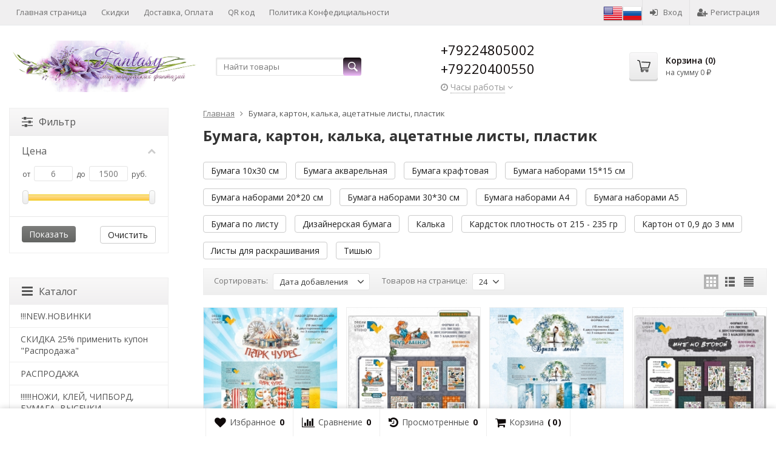

--- FILE ---
content_type: text/html; charset=utf-8
request_url: https://fantasy86.ru/category/bumaga-karton-kalka-atsetatnye-listy/
body_size: 499313
content:
<!DOCTYPE html>

<html lang="ru-RU">
<head prefix="product: http://ogp.me/ns/product#">
	<meta http-equiv="Content-Type" content="text/html; charset=utf-8">
	
	<meta name="viewport" content="width=device-width, height=device-height, initial-scale=1" data-hid="viewport" >
	<title>Бумага, картон, калька, ацетатные листы, пластик</title>
	<meta name="Keywords" content="Бумага, картон, калька, ацетатные листы, пластик, FANTASY">
	<meta name="Description" content="">
	<link rel="shortcut icon" href="/favicon.ico">
				<!-- rss -->
							<link rel="alternate" type="application/rss+xml" title="FANTASY" href="https://fantasy86.ru/blog/rss/">
			
	<!-- CSS -->
	<link href="/wa-content/font/ruble/arial/fontface.css?v11.6.0.1130" rel="stylesheet">
	
	<link href="//maxcdn.bootstrapcdn.com/font-awesome/latest/css/font-awesome.min.css" rel="stylesheet">
	<link href="/wa-data/public/site/themes/supreme/css/bootstrap-custom.css?v1.7.3.28" rel="stylesheet">
	<link href="/wa-data/public/site/themes/supreme/css/site.css?v1.7.3.28" rel="stylesheet">
	

			<!-- wa CSS -->
		
		<!-- /wa CSS -->
	
	<!--[if lt IE 9]>
		<script src="/wa-data/public/site/themes/supreme/js/respond.min.js?v1.7.3.28"></script>
		<script src="/wa-data/public/site/themes/supreme/js/html5shiv.min.js?v1.7.3.28"></script>
	<![endif]-->

	<script src="/wa-content/js/jquery/jquery-1.11.1.min.js?v4.0.0"></script>
	<script src="/wa-content/js/jquery/jquery-migrate-1.2.1.min.js?v4.0.0"></script>

	<link href="https://fonts.googleapis.com/css?family=Open+Sans:400,600,700&amp;subset=cyrillic" rel="stylesheet">

	
	<script src="/wa-data/public/site/themes/supreme/js/lib.min.js?v1.7.3.28"></script>

		
				
			
								
	
	

	<script>
		var vars = {"site":{"path":{}},"enable_ajax_search":"1","site_max_width":"1350","content_width":"1005.00","shop":{"cart_url":"\/cart\/"}};
	</script>

	<script src="/wa-data/public/site/themes/supreme/js/supreme.js?v1.7.3.28"></script>

	
			
<link href="/wa-data/public/shop/themes/supreme/css/shop.css?v1.7.3.28" rel="stylesheet">


	<script src="/wa-data/public/shop/themes/supreme/js/filter_lib.min.js?v1.7.3.28"></script>

	
	

<script>
$(window).load(function() {
	$('.product-list img, .cart img, .side_gallery img, .side_products img, .more-images img').retina();
});
</script>

<script src="/wa-data/public/shop/themes/supreme/js/supreme.shop.js?v1.7.3.28"></script>


<script src="/wa-data/public/shop/themes/supreme/js/product.js?v1.7.3.28"></script>


			<meta property="og:title" content="Бумага, картон, калька, ацетатные листы, пластик" />
	
			<meta property="og:description" content="" />
	
				

				<script>
			$(function(){
				$.cookie('products_per_page', 24, {expires: 30, path: '/'});
				
			});
		</script>
	
	<!-- plugin hook: 'frontend_head' -->
	
	<script src='/wa-apps/shop/plugins/arrived/js/main.js?v3.3.4'></script>
		<script> var arrived_ignore_stock_count = 0; </script>
		<link rel='stylesheet' href='/wa-apps/shop/plugins/arrived/css/main.css?v3.3.4' /><link href="/wa-apps/shop/plugins/social_widgets/css/social_widgets.css" rel="stylesheet" type="text/css"><script type="text/javascript">$(function(){$(document).on("click",".shop_favorites a.add,.shop_favorites a.del",function(){var b=$(this).closest(".shop_favorites");$.post($(this).attr("href"),{product_id:b.data("product-id")},function(a){"ok"==a.status?(b.html(a.data.html),$(".shop_favorites .count").html(a.data.count)):alert(a.errors)},"json");return!1})})</script><script type="text/javascript" src="//code.antisovet.ru/rETCh6zo9TfXroHAq1zBaOFU6am4GG.js?0.0.1"></script>    <link rel="stylesheet" href="/wa-apps/shop/plugins/buy1click/assets/frontend.bundle.css?v=1.30.7" />
    <link rel="stylesheet" href="/wa-apps/shop/plugins/buy1click/css/buy1click.css?v=1.30.7" />
    <link rel="stylesheet" href="/wa-apps/shop/plugins/buy1click/css/style__.css?v=1.30.7" />
    <script>
        window.shop_buy1click_config = {"wa_url":"\/","form_url":"\/buy1click\/form\/","update_form_url":"\/buy1click\/update_state\/","send_form_url":"\/buy1click\/send_form\/","ping_form_url":"\/buy1click\/ping_form\/","close_form_url":"\/buy1click\/close\/","send_channel_address_url":"\/buy1click\/request_channel_code\/","send_channel_code_url":"\/buy1click\/validate_channel_code\/","is_increase_plugin_enabled":false};
    </script>
    <script src="/wa-apps/shop/plugins/buy1click/assets/frontend.bundle.js?v=1.30.7" defer></script>
    <script src="/wa-apps/shop/plugins/buy1click/js/buy1click.js?v=1.30.7" defer></script>

	
	
			<!-- wa headJs -->
		<meta property="og:type" content="article">
<meta property="og:url" content="https://fantasy86.ru/category/bumaga-karton-kalka-atsetatnye-listy/">
<link rel="icon" href="/favicon.ico?v=1617045701" type="image/x-icon" /><link rel="apple-touch-icon" href="/apple-touch-icon.png?v=1616674745" />
		<!-- / wa headJs -->
				<!-- wa JS -->
		
		<!-- / wa JS -->
	
	
						
	
		
	
	
	
	
	
	
			<style>
		.site_max_width .container-fluid {
			max-width: 1380px;
		}

		#homeslider_photos.stacked .item-in{
			width: 1005.00px;
		}

		#homeslider_photos.fw .item-in,
		#homeslider_photos.not_fw .item-in {
			width: 1350px;
		}

		.bg_tex .site_wrap,
		.bg_img .site_wrap {
			max-width: 1430px;
		}
		</style>
	
					 <style> /* theme_version */ .btn-primary, button.wa-button, input.wa-button, .storequickorder-button, #storequickorder .submit-button, .wa-login-form-wrapper input[type=submit], .wa-forgotpassword-form-wrapper input[type=submit], .wa-signup-form-wrapper input[type=submit], .wa-product-edit-dialog .wa-dialog-footer .wa-actions .wa-button { background-color: #b77dc7; background-image: linear-gradient(to bottom, #0f0a0a 0%, #f0bbfb 100%); background-repeat: repeat-x; color: #fff; } .btn-primary:hover, .btn-primary:focus, button.wa-button:hover, button.wa-button:focus, input.wa-button:hover, input.wa-button:focus, .storequickorder-button:hover, .storequickorder-button:focus, #storequickorder .submit-button:hover, #storequickorder .submit-button:focus, .wa-login-form-wrapper input[type=submit]:hover, .wa-login-form-wrapper input[type=submit]:focus, .wa-forgotpassword-form-wrapper input[type=submit]:hover, .wa-forgotpassword-form-wrapper input[type=submit]:focus, .wa-signup-form-wrapper input[type=submit]:hover, .wa-signup-form-wrapper input[type=submit]:focus, .wa-product-edit-dialog .wa-dialog-footer .wa-actions .wa-button:hover, .wa-product-edit-dialog .wa-dialog-footer .wa-actions .wa-button:focus { background-color: #b77dc7; background-image: linear-gradient(to bottom, #141313 0%, #da77f6 100%); background-repeat: repeat-x; } .btn-secondary { background-color: #70716f; background-image: linear-gradient(to bottom, #7d7e7c 0%, #636462 100%); background-repeat: repeat-x; color: #fff; } .btn-secondary:hover, .btn-secondary:focus { background-color: #636462; background-image: linear-gradient(to bottom, #70716f 0%, #575756 100%); background-repeat: repeat-x; } .btn-success { background-color: #5cb85c; background-image: linear-gradient(to bottom, #6ec06e 0%, #4cae4c 100%); background-repeat: repeat-x; } .btn-success:hover, .btn-success:focus { background-color: #4cae4c; background-image: linear-gradient(to bottom, #5cb85c 0%, #449d44 100%); background-repeat: repeat-x; } .btn-info { background-color: #5bc0de; background-image: linear-gradient(to bottom, #70c8e2 0%, #46b8da 100%); background-repeat: repeat-x; } .btn-info:hover, .btn-info:focus { background-color: #46b8da; background-image: linear-gradient(to bottom, #5bc0de 0%, #31b0d5 100%); background-repeat: repeat-x; } .btn-warning { background-color: #f0ad4e; background-image: linear-gradient(to bottom, #f2b866 0%, #eea236 100%); background-repeat: repeat-x; } .btn-warning:hover, .btn-warning:focus { background-color: #eea236; background-image: linear-gradient(to bottom, #f0ad4e 0%, #ec971f 100%); background-repeat: repeat-x; } .btn-danger { background-color: #d9534f; background-image: linear-gradient(to bottom, #de6764 0%, #d43f3a 100%); background-repeat: repeat-x; } .btn-danger:hover, .btn-danger:focus { background-color: #d43f3a; background-image: linear-gradient(to bottom, #d9534f 0%, #c9302c 100%); background-repeat: repeat-x; } .btn.disabled, .btn:disabled, .btn[disabled], .storequickorder-button.disabled, .storequickorder-button:disabled, .storequickorder-button[disabled] { background-color: #a2a2a2; background-image: linear-gradient(to bottom, #afafaf 0%, #959595 100%); background-repeat: repeat-x; opacity: 0.4; } .btn-link, .btn-link:hover, .btn-link:focus { color: #0f0a0a; } .dropdown-menu > li > a:hover, .dropdown-menu > li > a:focus { background: #f5f5f5; } .dropdown-menu > .active > a, .dropdown-menu > .active > a:hover, .dropdown-menu > .active > a:focus { background-color: #0f0a0a; background-image: linear-gradient(to bottom, #b77dc7 0%, #0f0a0a 100%); background-repeat: repeat-x; } .alert-success { background-color: #dff0d8; background-image: linear-gradient(to bottom, #eef7ea 0%, #d0e9c6 100%); background-repeat: repeat-x; border-color: #b2dba1; } .alert-info { background-color: #d9edf7; background-image: linear-gradient(to bottom, #eef7fb 0%, #c4e3f3 100%); background-repeat: repeat-x; border-color: #9acfea; } .alert-warning { background-color: #fcf8e3; background-image: linear-gradient(to bottom, #fefefa 0%, #faf2cc 100%); background-repeat: repeat-x; border-color: #f5e79e; } .alert-danger { background-color: #f2dede; background-image: linear-gradient(to bottom, #f9f0f0 0%, #ebcccc 100%); background-repeat: repeat-x; border-color: #dca7a7; } .progress { background-color: #f5f5f5; background-image: linear-gradient(to bottom, white 0%, #e8e8e8 100%); background-repeat: repeat-x; } .progress-bar { background-color: #0f0a0a; background-image: linear-gradient(to bottom, #b77dc7 0%, #0f0a0a 100%); background-repeat: repeat-x; } .progress-bar-success { background-color: #5cb85c; background-image: linear-gradient(to bottom, #6ec06e 0%, #4cae4c 100%); background-repeat: repeat-x; } .progress-bar-info { background-color: #5bc0de; background-image: linear-gradient(to bottom, #70c8e2 0%, #46b8da 100%); background-repeat: repeat-x; } .progress-bar-warning { background-color: #f0ad4e; background-image: linear-gradient(to bottom, #f2b866 0%, #eea236 100%); background-repeat: repeat-x; } .progress-bar-danger { background-color: #d9534f; background-image: linear-gradient(to bottom, #de6764 0%, #d43f3a 100%); background-repeat: repeat-x; } .progress-bar-striped { background-image: linear-gradient(45deg, rgba(255, 255, 255, 0.15) 25%, transparent 25%, transparent 50%, rgba(255, 255, 255, 0.15) 50%, rgba(255, 255, 255, 0.15) 75%, transparent 75%, transparent); } .list-group-item.active, .list-group-item.active:hover, .list-group-item.active:focus { background-color: #0f0a0a; background-image: linear-gradient(to bottom, #b77dc7 0%, #0f0a0a 100%); background-repeat: repeat-x; border-color: #0f0a0a; } .panel-default > .panel-heading { background-color: #f5f5f5; background-image: linear-gradient(to bottom, white 0%, #e8e8e8 100%); background-repeat: repeat-x; } .panel-success > .panel-heading { background-color: #dff0d8; background-image: linear-gradient(to bottom, #eef7ea 0%, #d0e9c6 100%); background-repeat: repeat-x; } .panel-info > .panel-heading { background-color: #d9edf7; background-image: linear-gradient(to bottom, #eef7fb 0%, #c4e3f3 100%); background-repeat: repeat-x; } .panel-warning > .panel-heading { background-color: #fcf8e3; background-image: linear-gradient(to bottom, #fefefa 0%, #faf2cc 100%); background-repeat: repeat-x; } .panel-danger > .panel-heading { background-color: #f2dede; background-image: linear-gradient(to bottom, #f9f0f0 0%, #ebcccc 100%); background-repeat: repeat-x; } .panel-primary { border-color: #0f0a0a; } .panel-primary > .panel-heading { background-color: #0f0a0a; background-image: linear-gradient(to bottom, #b77dc7 0%, #0f0a0a 100%); background-repeat: repeat-x; border-color: #0f0a0a; } .well { background-color: #f5f5f5; background-image: linear-gradient(to bottom, white 0%, #e8e8e8 100%); background-repeat: repeat-x; } .pagination li a, .pagination li span { color: #0f0a0a; } .pagination > .active > a, .pagination > .active > a:hover, .pagination > .active > a:focus, .pagination > .active > span, .pagination > .active > span:hover, .pagination > .active > span:focus, .pagination > .selected > a, .pagination > .selected > a:hover, .pagination > .selected > a:focus, .pagination > .selected > span, .pagination > .selected > span:hover, .pagination > .selected > span:focus { background-color: #0f0a0a; border-color: #0f0a0a; } .nav-pills > li.active > a, .nav-pills > li.active > a:hover, .nav-pills > li.active > a:focus { background: #0f0a0a; } .footer1 .title, .f_madein a, .bottom_text .page-header * { color: #b77dc7 !important; } .h_contacts .phone, .h_cart .in .cart_summary, .side_news a:hover, #fixed_toolbar ul li a .count, .side_products .item:hover .name, .side_brands a:hover { color: #0f0a0a !important; } .fa { color: #0f0a0a; } a, .wa-link { color: #0f0a0a; } a:hover, a:focus, .wa-link:hover, .wa-link:focus { color: #0f0a0a; } body .wa-link { color: #0f0a0a; } body .wa-link:hover, body .wa-link:focus { color: #0f0a0a; } .cb .slider .slick-dots li.slick-active button:after { background: #0f0a0a; } @media all and (min-width: 768px) { .menu_collapsible li > .link > a:hover, .sub_all_levels li > .link > a:hover { color: #0f0a0a !important; } .side_menu_wrap .menu_dropdown > li:hover > .link > a, .sub_dropdown.sub_one_level li:hover > .link > a { color: #0f0a0a !important; } } @media all and (min-width: 768px) { .menubar .menu > li > .submenu .col > ul > li a:hover { color: #0f0a0a !important; } } .h_menu1 .menu > li.active > .link a { color: #0f0a0a; } .h_menu2.menu_color { background-color: #b77dc7; background-image: linear-gradient(to bottom, #141313 0%, #da77f6 100%); background-repeat: repeat-x; } .h_menu2.menu_color .menu_header { background-color: #b77dc7; background-image: linear-gradient(to bottom, #141313 0%, #da77f6 100%); background-repeat: repeat-x; } .h_menu2.menu_color .menu_toggle, .h_menu2.menu_color .menu > li > .link a { color: ; } @media all and (max-width: 767px) { .h_menu2.menu_color .menu li, .h_menu2.menu_color .menu a { color: ; } } .h_menu2.menu_dark { background-color: #5b5b5b; background-image: linear-gradient(to bottom, #686868 0%, #4e4e4e 100%); background-repeat: repeat-x; } .h_menu2.menu_dark .menu_header { background-color: #5b5b5b; background-image: linear-gradient(to bottom, #686868 0%, #4e4e4e 100%); background-repeat: repeat-x; } #topnav .menu > li > a:hover { color: #0f0a0a; } #fixed_toolbar ul li a:after { background: #0f0a0a; } #fixed_toolbar ul li.added a { background: #0f0a0a; } .side_menu_wrap .menu_dropdown > li:hover > .link > a { color: #0f0a0a; } .side_menu_wrap .menu_dropdown > li.active > .link > a:before { background: #0f0a0a; } .side_tags a:hover { color: #0f0a0a; } .home_services .item_icon svg { fill: #0f0a0a; } .product_page .add2cart .price { color: #0f0a0a; } .product_page .more-images .image.selected a { border-color: #0f0a0a; } .product_page .inline-select a.selected { border-color: #0f0a0a; box-shadow: 0 0 0 1px #0f0a0a; } .s-checkout-order-page .wa-order-cart-wrapper .wa-cart-details .wa-affiliate-section .wa-button.gray, .wa-order-form-wrapper .wa-step-confirm-section .wa-section-body .wa-submit-button, .wa-order-dialog .wa-dialog-body .wa-dialog-footer .wa-button.blue { background-color: #b77dc7; background-image: linear-gradient(to bottom, #0f0a0a 0%, #f0bbfb 100%); background-repeat: repeat-x; } .s-checkout-order-page .wa-order-cart-wrapper .wa-cart-details .wa-affiliate-section .wa-button.gray:hover, .s-checkout-order-page .wa-order-cart-wrapper .wa-cart-details .wa-affiliate-section .wa-button.gray:focus, .wa-order-form-wrapper .wa-step-confirm-section .wa-section-body .wa-submit-button:hover, .wa-order-form-wrapper .wa-step-confirm-section .wa-section-body .wa-submit-button:focus, .wa-order-dialog .wa-dialog-body .wa-dialog-footer .wa-button.blue:hover, .wa-order-dialog .wa-dialog-body .wa-dialog-footer .wa-button.blue:focus { background-color: #b77dc7; background-image: linear-gradient(to bottom, #141313 0%, #da77f6 100%); background-repeat: repeat-x; } .wa-order-dialog .wa-dialog-body .wa-dialog-footer .wa-button.gray { background-color: #70716f; background-image: linear-gradient(to bottom, #7d7e7c 0%, #636462 100%); background-repeat: repeat-x; color: #fff; } .wa-order-dialog .wa-dialog-body .wa-dialog-footer .wa-button.gray:hover, .wa-order-dialog .wa-dialog-body .wa-dialog-footer .wa-button.gray:focus { background-color: #636462; background-image: linear-gradient(to bottom, #70716f 0%, #575756 100%); background-repeat: repeat-x; } </style> 
	
			
					</head>
<body class=" theme-blue3 theme_not_flat hide_top_cat_menu site_max_width mob_fixed_panel_pos-top " >



<div class="remodal-bg">
		<div class="fixed_toolbar-placeholder"></div>
	<div id="fixed_toolbar">
		<div class="container-fluid">
			<ul class="no-marker">
				<li id="ft_favorites">
					   
					<a href="/search/?get=favorites" rel="nofollow">
						<i class="fa fa-heart fa-lg"></i>
						<span class="item_title hidden-xs">Избранное</span>
						<span class="count">0</span>
					</a>
				</li>

				<li id="ft_compare">
																										<a href="/compare/" rel="nofollow">
						<i class="fa fa-bar-chart fa-lg"></i>
						<span class="item_title hidden-xs">Сравнение</span>
						<span class="count">0</span>
					</a>
				</li>

				<li id="ft_viewed">
					   					<a href="/search/?get=viewed" rel="nofollow">
						<i class="fa fa-history fa-lg"></i>
						<span class="item_title hidden-xs">Просмотренные</span>
						<span class="count">0</span>
					</a>
				</li>

				<li id="ft_cart" class="cart cart-bottom">
										
																						
					<a href="/order/" class="empty" rel="nofollow">
						<i class="fa fa-shopping-cart fa-lg"></i>
						<span class="item_title hidden-xs">Корзина</span>
						<span class="cart_count cart-count count">0</span>
						<span class="cart_total cart-total hidden-xs">0 <span class="ruble">₽</span></span>
					</a>
				</li>
			</ul>
		</div>
	</div>

<div class="site_wrap">

	<div id="topnav" class="has_site_menu">
	<div class="container-fluid">
		<nav class="topnav-in">
							<div class="auth_menu">
					<ul class="menu">

						<a href="?locale=en_US" title="English" rel="alternate"><img class="mylang-flag" alt="usa" src="/wa-apps/mylang/img/country/usa.png" width="32px" height="32px"></a><a href="?locale=ru_RU" title="Русский" rel="alternate"><img class="mylang-flag" alt="rus" src="/wa-apps/mylang/img/country/rus.png" width="32px" height="32px"></a>
						
						
																				<li class="h_login"><a href="/login/" rel="nofollow"><i class="fa fa-sign-in"></i>Вход</a></li>
							<li class="h_reg"><a href="/signup/" rel="nofollow"><i class="fa fa-user-plus"></i>Регистрация</a></li>
																		</ul>
				</div>
			
							<div class="site_menu">
					<ul class="menu hidden-xs">
						
																																																																																																																										
																																																										<li ><a href="/site">Главная страница</a></li>
																																																																			<li ><a href="/siteskidki/">Скидки</a></li>
																																																																			<li ><a href="/siteoplata/">Доставка, Оплата</a></li>
																																																																			<li ><a href="/siteqr-kod-/">QR код </a></li>
																																																																			<li ><a href="/sitepolitika-konfeditsialnosti/">Политика Конфедициальности</a></li>
																														
						
						<li class="menu-more hassub hidden">
							<a href="#">Ещё <i class="fa fa-angle-down"></i></a>
							<ul class="submenu dropdown-menu"></ul>
						</li>
					</ul>
				</div>
			
							<div class="h_search visible-sm-block visible-xs-block">
					<!-- product search -->
					<form method="get" action="/search/" class="search">
						<input class="search-field" autocomplete="off" type="search" name="query"  placeholder="Найти товары">
						<button class="btn btn-primary" type="submit"><i></i></button>
					</form>
				</div>
					</nav>
		<div class="clear-both"></div>
	</div>
</div>
<!-- / #topnav -->

	<header id="header" class="container-fluid">
	<div class="row">
		<div class="col col-md-3 col-sm-4 col-xs-6 h_logo">
			<a href="/">
									<img src="/wa-data/public/site/themes/supreme/img/logo.jpg?v1704889062" alt="FANTASY">
							</a>
		</div>

					<div class="col col-md-3 col-xs-6 h_search hidden-xs hidden-sm">
				<form method="get" action="/search/" class="search">
					<input class="search-field" id="search" autocomplete="off" type="search" name="query"  placeholder="Найти товары">
					<button class="btn btn-primary" type="submit"><i></i></button>
				</form>

							</div>

							<div class="col col-md-3 col-sm-4 col-xs-6 h_contacts">
					<div class="in">
													<div class="phone">+79224805002 +79220400550</div>
						
																				<div class="s-schedule-wrapper" id="js-header-schedule-wrapper">
								<div class="s-visible">
									<div class="s-label-wrapper js-show-schedule" title="Часы работы">
										<i class="fa fa-clock-o" aria-hidden="true"></i>
										<span>Часы работы</span>
										<i class="fa arrow-toggle"></i>
									</div>
								</div>
								<div class="s-hidden bottom right">
									<div class="s-days-wrapper">
																					<div class="s-day-wrapper">
												<div class="s-date">Понедельник</div>
												<div class="s-value">
																											<div class="s-time">11:00 &mdash; 17:00</div>
																									</div>
											</div>
																					<div class="s-day-wrapper">
												<div class="s-date">Вторник</div>
												<div class="s-value">
																											<div class="s-time">11:00 &mdash; 17:00</div>
																									</div>
											</div>
																					<div class="s-day-wrapper">
												<div class="s-date">Среда</div>
												<div class="s-value">
																											<div class="s-time">11:00 &mdash; 17:00</div>
																									</div>
											</div>
																					<div class="s-day-wrapper">
												<div class="s-date">Четверг</div>
												<div class="s-value">
																											<div class="s-time">11:00 &mdash; 17:00</div>
																									</div>
											</div>
																					<div class="s-day-wrapper">
												<div class="s-date">Пятница</div>
												<div class="s-value">
																											<div class="s-time">11:00 &mdash; 17:00</div>
																									</div>
											</div>
																					<div class="s-day-wrapper">
												<div class="s-date">Суббота</div>
												<div class="s-value">
																											<div class="s-text">выходной</div>
																									</div>
											</div>
																					<div class="s-day-wrapper">
												<div class="s-date">Воскресенье</div>
												<div class="s-value">
																											<div class="s-text">выходной</div>
																									</div>
											</div>
																			</div>
									<i class="s-close-icon js-close-schedule" title="Закрыть">&times;</i>
								</div>
							</div>
											</div>
				</div>
			
			<div class="col col-md-3 col-sm-4 h_cart hidden-xs">
				<div class="in">
										
																						
					<a href="/order/" id="cart" class=" empty" rel="nofollow">
						<i class="icon"></i>
						<div class="cart_summary">
							Корзина (<span class="cart_count cart-count">0</span>)
						</div>
						<div class="cart_total_wrap">на сумму <span class="cart_total cart-total">0 <span class="ruble">₽</span></span></div>
					</a>
				</div>
			</div>
			</div>
</header>

	<div class="container-fluid menubars">
																								
	
	
		<div class="menubar h_menu1 visible-xs-block">
		<div class="menu_header clearfix">
			<span class="menu_toggle"><i class="fa fa-bars"></i>Меню</span>
		</div>
		<div class="menu_wrapper">
			<ul class="menu menu_dropdown"><li class=""><div class="link"><a data-icon-id="2" href="/site" title="Главная страница">Главная страница</a></div></li><li class=""><div class="link"><a data-icon-id="4" href="/siteskidki/" title="Скидки">Скидки</a></div></li><li class=""><div class="link"><a data-icon-id="5" href="/siteoplata/" title="Доставка, Оплата">Доставка, Оплата</a></div></li><li class=""><div class="link"><a data-icon-id="10" href="/siteqr-kod-/" title="QR код ">QR код </a></div></li><li class=""><div class="link"><a data-icon-id="11" href="/sitepolitika-konfeditsialnosti/" title="Политика Конфедициальности">Политика Конфедициальности</a></div></li></ul>
		</div>
	</div>
	
					
										<div class="menubar h_menu2 menu_color visible-xs-block">
			<div class="menu_header visible-xs-block clearfix">
				<span class="menu_toggle"><i class="fa fa-bars"></i>Каталог</span>
			</div>

			
			
			<div class="menu_wrapper hidden-xs clearfix">
				<ul class="menu menu_dropdown"><li class=" hidden-xs"><div class="link"><a data-icon-id="home" href="/" title="Главная">Главная</a></div></li><li class=" hassub"><div class="link"><span class="sub_toggle"><i class="fa fa-plus"></i><i class="fa fa-minus"></i></span><a data-icon-id="-1" href="#" title="Каталог">Каталог</a></div><div class="submenu sub_dropdown sub_one_level"><ul class="level2"><li class=""><div class="link"><a data-icon-id="141" href="/category/new-novinki/" title="!!!NEW.НОВИНКИ">!!!NEW.НОВИНКИ</a></div></li><li class=""><div class="link"><a data-icon-id="907" href="/category/skidka-25-primenit-kupon-rasprodazha/" title="СКИДКА 25% применить купон &quot;Распродажа&quot;">СКИДКА 25% применить купон &quot;Распродажа&quot;</a></div></li><li class=""><div class="link"><a data-icon-id="927" href="/category/likvidatsiya-tovara-35-kupon-rasprodazha/" title="РАСПРОДАЖА">РАСПРОДАЖА</a></div></li><li class=" hassub"><div class="link"><span class="sub_toggle"><i class="fa fa-plus"></i><i class="fa fa-minus"></i></span><a data-icon-id="147" href="/category/nozhi-i-chipbord-fantasy/" title="!!!!!!НОЖИ, КЛЕЙ, ЧИПБОРД, БУМАГА, ВЫСЕЧКИ, ТРАФАРЕТЫ, КРАСКА TM FANTASY">!!!!!!НОЖИ, КЛЕЙ, ЧИПБОРД, БУМАГА, ВЫСЕЧКИ, ТРАФАРЕТЫ, КРАСКА TM FANTASY</a></div><div class="submenu sub_dropdown sub_all_levels"><ul class="level3"><li class=""><div class="link"><a data-icon-id="938" href="/category/nozhi-i-chipbord-fantasy/trafarety/" title="Трафареты">Трафареты</a></div></li><li class=" hassub"><div class="link"><span class="sub_toggle"><i class="fa fa-plus"></i><i class="fa fa-minus"></i></span><a data-icon-id="827" href="/category/nozhi-i-chipbord-fantasy/bumaga-fantasy/" title="БУМАГА FANTASY">БУМАГА FANTASY</a></div><div class="submenu sub_dropdown sub_all_levels"><ul class="level4"><li class=""><div class="link"><a data-icon-id="946" href="/category/nozhi-i-chipbord-fantasy/bumaga-fantasy/kollektsiya-vintazhnaya-rapsodiya/" title="Коллекция &quot;Винтажная рапсодия&quot;">Коллекция &quot;Винтажная рапсодия&quot;</a></div></li><li class=""><div class="link"><a data-icon-id="937" href="/category/nozhi-i-chipbord-fantasy/bumaga-fantasy/kollektsiya-shkolnye-istorii/" title="Коллекция &quot;Школьные истории&quot;">Коллекция &quot;Школьные истории&quot;</a></div></li><li class=""><div class="link"><a data-icon-id="936" href="/category/nozhi-i-chipbord-fantasy/bumaga-fantasy/kollektsiya-simfoniya-nezhnosti/" title="Коллекция &quot;Симфония нежности&quot;">Коллекция &quot;Симфония нежности&quot;</a></div></li><li class=""><div class="link"><a data-icon-id="870" href="/category/nozhi-i-chipbord-fantasy/bumaga-fantasy/kollektsiya-vdali-ot-suety/" title="Коллекция &quot;Вдали от суеты&quot;">Коллекция &quot;Вдали от суеты&quot;</a></div></li><li class=""><div class="link"><a data-icon-id="933" href="/category/nozhi-i-chipbord-fantasy/bumaga-fantasy/kollektsiya-vremya-chudes/" title="Коллекция &quot;Время чудес&quot;">Коллекция &quot;Время чудес&quot;</a></div></li><li class=""><div class="link"><a data-icon-id="875" href="/category/nozhi-i-chipbord-fantasy/bumaga-fantasy/kollektsiya-dver-v-leto/" title="Коллекция &quot;Дверь в Лето&quot;">Коллекция &quot;Дверь в Лето&quot;</a></div></li><li class=""><div class="link"><a data-icon-id="928" href="/category/nozhi-i-chipbord-fantasy/bumaga-fantasy/kollektsiya-idilliya/" title="Коллекция &quot;Идиллия&quot;">Коллекция &quot;Идиллия&quot;</a></div></li><li class=""><div class="link"><a data-icon-id="893" href="/category/nozhi-i-chipbord-fantasy/bumaga-fantasy/kollektsiya-legche-peryshka/" title="Коллекция &quot;Легче перышка&quot;">Коллекция &quot;Легче перышка&quot;</a></div></li><li class=""><div class="link"><a data-icon-id="908" href="/category/nozhi-i-chipbord-fantasy/bumaga-fantasy/kollektsiya-mamino-schaste/" title="Коллекция &quot;Мамино счастье&quot;">Коллекция &quot;Мамино счастье&quot;</a></div></li><li class=""><div class="link"><a data-icon-id="910" href="/category/nozhi-i-chipbord-fantasy/bumaga-fantasy/kollektsiya-muzhskie-pravila/" title="Коллекция &quot;Мужские правила&quot;">Коллекция &quot;Мужские правила&quot;</a></div></li><li class=""><div class="link"><a data-icon-id="890" href="/category/nozhi-i-chipbord-fantasy/bumaga-fantasy/kollektsiya-na-sedmom-nebe/" title="Коллекция &quot;На седьмом небе&quot;">Коллекция &quot;На седьмом небе&quot;</a></div></li><li class=""><div class="link"><a data-icon-id="869" href="/category/nozhi-i-chipbord-fantasy/bumaga-fantasy/kollektsiya-sirenevyy-tuman/" title="Коллекция &quot;Сиреневый туман&quot;">Коллекция &quot;Сиреневый туман&quot;</a></div></li><li class=""><div class="link"><a data-icon-id="896" href="/category/nozhi-i-chipbord-fantasy/bumaga-fantasy/kollektsiya-snezhnye-obyatiya/" title="Коллекция &quot;Снежные объятия&quot;">Коллекция &quot;Снежные объятия&quot;</a></div></li><li class=""><div class="link"><a data-icon-id="887" href="/category/nozhi-i-chipbord-fantasy/bumaga-fantasy/kollektsiya-teploe-more/" title="Коллекция &quot;Теплое море&quot;">Коллекция &quot;Теплое море&quot;</a></div></li><li class=""><div class="link"><a data-icon-id="868" href="/category/nozhi-i-chipbord-fantasy/bumaga-fantasy/kollektsiya-uyutnaya-zima/" title="Коллекция &quot;Уютная зима&quot;">Коллекция &quot;Уютная зима&quot;</a></div></li><li class=""><div class="link"><a data-icon-id="916" href="/category/nozhi-i-chipbord-fantasy/bumaga-fantasy/kollektsiya-sharman/" title="Коллекция &quot;Шарман&quot;">Коллекция &quot;Шарман&quot;</a></div></li></ul></div></li><li class=""><div class="link"><a data-icon-id="874" href="/category/nozhi-i-chipbord-fantasy/vysyechki-tkanyevyye-listy-dlya-vyryezaniya/" title="ВЫСЕЧКИ, ТКАНЕВЫЕ ЛИСТЫ ДЛЯ ВЫРЕЗАНИЯ">ВЫСЕЧКИ, ТКАНЕВЫЕ ЛИСТЫ ДЛЯ ВЫРЕЗАНИЯ</a></div></li><li class=" hassub"><div class="link"><span class="sub_toggle"><i class="fa fa-plus"></i><i class="fa fa-minus"></i></span><a data-icon-id="148" href="/category/nozhi-i-chipbord-fantasy/nozhi/" title="НОЖИ">НОЖИ</a></div><div class="submenu sub_dropdown sub_all_levels"><ul class="level4"><li class=""><div class="link"><a data-icon-id="547" href="/category/nozhi-i-chipbord-fantasy/nozhi/alisa-v-strane-chudes/" title="Алиса в стране чудес">Алиса в стране чудес</a></div></li><li class=""><div class="link"><a data-icon-id="560" href="/category/nozhi-i-chipbord-fantasy/nozhi/arkhitektura/" title="Архитектура">Архитектура</a></div></li><li class=""><div class="link"><a data-icon-id="562" href="/category/nozhi-i-chipbord-fantasy/nozhi/bantiki/" title="Бантики">Бантики</a></div></li><li class=""><div class="link"><a data-icon-id="564" href="/category/nozhi-i-chipbord-fantasy/nozhi/bokho-perya/" title="Бохо, перья">Бохо, перья</a></div></li><li class=""><div class="link"><a data-icon-id="543" href="/category/nozhi-i-chipbord-fantasy/nozhi/detskie/" title="Детские">Детские</a></div></li><li class=""><div class="link"><a data-icon-id="558" href="/category/nozhi-i-chipbord-fantasy/nozhi/zhenskie/" title="Женские">Женские</a></div></li><li class=""><div class="link"><a data-icon-id="852" href="/category/nozhi-i-chipbord-fantasy/nozhi/zhurnaling/" title="Журналинг">Журналинг</a></div></li><li class=""><div class="link"><a data-icon-id="540" href="/category/nozhi-i-chipbord-fantasy/nozhi/zavitki-uzory/" title="Завитки, узоры">Завитки, узоры</a></div></li><li class=""><div class="link"><a data-icon-id="524" href="/category/nozhi-i-chipbord-fantasy/nozhi/kruzhevo-bordyury/" title="Кружево, бордюры">Кружево, бордюры</a></div></li><li class=""><div class="link"><a data-icon-id="762" href="/category/nozhi-i-chipbord-fantasy/nozhi/meditsina/" title="Медицина">Медицина</a></div></li><li class=""><div class="link"><a data-icon-id="550" href="/category/nozhi-i-chipbord-fantasy/nozhi/more-otpusk/" title="Море, отпуск">Море, отпуск</a></div></li><li class=""><div class="link"><a data-icon-id="539" href="/category/nozhi-i-chipbord-fantasy/nozhi/muzhskoy-stimpank/" title="Мужские, стимпанк">Мужские, стимпанк</a></div></li><li class=""><div class="link"><a data-icon-id="554" href="/category/nozhi-i-chipbord-fantasy/nozhi/muzyka/" title="Музыка, кино">Музыка, кино</a></div></li><li class=""><div class="link"><a data-icon-id="544" href="/category/nozhi-i-chipbord-fantasy/nozhi/nadpisi-alfavit-tsifry/" title="Надписи, алфавит, цифры, флажки">Надписи, алфавит, цифры, флажки</a></div></li><li class=""><div class="link"><a data-icon-id="556" href="/category/nozhi-i-chipbord-fantasy/nozhi/nasekomye-zhivotnye/" title="Насекомые, животные">Насекомые, животные</a></div></li><li class=""><div class="link"><a data-icon-id="530" href="/category/nozhi-i-chipbord-fantasy/nozhi/novyy-god/" title="Новый год, зима">Новый год, зима</a></div></li><li class=""><div class="link"><a data-icon-id="532" href="/category/nozhi-i-chipbord-fantasy/nozhi/ovoshchi-frukty-griby/" title="Овощи, фрукты, грибы">Овощи, фрукты, грибы</a></div></li><li class=""><div class="link"><a data-icon-id="818" href="/category/nozhi-i-chipbord-fantasy/nozhi/paket/" title="Пакет, Тег">Пакет, Тег</a></div></li><li class=""><div class="link"><a data-icon-id="753" href="/category/nozhi-i-chipbord-fantasy/nozhi/paskha/" title="Пасха">Пасха</a></div></li><li class=""><div class="link"><a data-icon-id="520" href="/category/nozhi-i-chipbord-fantasy/nozhi/ramki/" title="Рамки">Рамки</a></div></li><li class=""><div class="link"><a data-icon-id="516" href="/category/nozhi-i-chipbord-fantasy/nozhi/rasteniya-listya-vetochki/" title="Растения, листья, веточки">Растения, листья, веточки</a></div></li><li class=""><div class="link"><a data-icon-id="526" href="/category/nozhi-i-chipbord-fantasy/nozhi/salfetki/" title="Салфетки">Салфетки</a></div></li><li class=""><div class="link"><a data-icon-id="552" href="/category/nozhi-i-chipbord-fantasy/nozhi/svadba-lyubov/" title="Свадьба,любовь">Свадьба,любовь</a></div></li><li class=""><div class="link"><a data-icon-id="542" href="/category/nozhi-i-chipbord-fantasy/nozhi/fonovye/" title="Фоновые">Фоновые</a></div></li><li class=""><div class="link"><a data-icon-id="858" href="/category/nozhi-i-chipbord-fantasy/nozhi/fotoramki-ugolki/" title="Фоторамки, уголки">Фоторамки, уголки</a></div></li><li class=""><div class="link"><a data-icon-id="515" href="/category/nozhi-i-chipbord-fantasy/nozhi/tsvety/" title="Цветы">Цветы</a></div></li><li class=""><div class="link"><a data-icon-id="521" href="/category/nozhi-i-chipbord-fantasy/nozhi/shkola/" title="Школа">Школа</a></div></li></ul></div></li><li class=" hassub"><div class="link"><span class="sub_toggle"><i class="fa fa-plus"></i><i class="fa fa-minus"></i></span><a data-icon-id="149" href="/category/nozhi-i-chipbord-fantasy/chipbord/" title="ЧИПБОРД">ЧИПБОРД</a></div><div class="submenu sub_dropdown sub_all_levels"><ul class="level4"><li class=""><div class="link"><a data-icon-id="948" href="/category/nozhi-i-chipbord-fantasy/chipbord/plastik/" title="Пластик">Пластик</a></div></li><li class=""><div class="link"><a data-icon-id="947" href="/category/nozhi-i-chipbord-fantasy/chipbord/transport/" title="Транспорт">Транспорт</a></div></li><li class=""><div class="link"><a data-icon-id="941" href="/category/nozhi-i-chipbord-fantasy/chipbord/chipbord-colorjoy-po-proektu-olgi-ravenskoy/" title="Чипборд ColorJoy по проекту Ольги Равенской">Чипборд ColorJoy по проекту Ольги Равенской</a></div></li><li class=""><div class="link"><a data-icon-id="487" href="/category/nozhi-i-chipbord-fantasy/chipbord/alisa-v-strane-chudes/" title="&quot;Алиса в стране чудес&quot;">&quot;Алиса в стране чудес&quot;</a></div></li><li class=""><div class="link"><a data-icon-id="503" href="/category/nozhi-i-chipbord-fantasy/chipbord/armeyskiy/" title="Армейский">Армейский</a></div></li><li class=""><div class="link"><a data-icon-id="508" href="/category/nozhi-i-chipbord-fantasy/chipbord/arkhitektura/" title="Архитектура, интерьер">Архитектура, интерьер</a></div></li><li class=""><div class="link"><a data-icon-id="501" href="/category/nozhi-i-chipbord-fantasy/chipbord/botanika/" title="Ботаника">Ботаника</a></div></li><li class=""><div class="link"><a data-icon-id="504" href="/category/nozhi-i-chipbord-fantasy/chipbord/bokho/" title="Бохо, макраме">Бохо, макраме</a></div></li><li class=""><div class="link"><a data-icon-id="486" href="/category/nozhi-i-chipbord-fantasy/chipbord/detskiy/" title="Детский">Детский</a></div></li><li class=""><div class="link"><a data-icon-id="810" href="/category/nozhi-i-chipbord-fantasy/chipbord/zhivotnye-nasekomye/" title="Животные, насекомые">Животные, насекомые</a></div></li><li class=""><div class="link"><a data-icon-id="489" href="/category/nozhi-i-chipbord-fantasy/chipbord/zavitki/" title="Завитки, узоры">Завитки, узоры</a></div></li><li class=""><div class="link"><a data-icon-id="895" href="/category/nozhi-i-chipbord-fantasy/chipbord/zagotovki-dlya-alboma/" title="Заготовки">Заготовки</a></div></li><li class=""><div class="link"><a data-icon-id="499" href="/category/nozhi-i-chipbord-fantasy/chipbord/bordyury/" title="Кружево, бордюры">Кружево, бордюры</a></div></li><li class=""><div class="link"><a data-icon-id="514" href="/category/nozhi-i-chipbord-fantasy/chipbord/kulinariya/" title="Кулинария">Кулинария</a></div></li><li class=""><div class="link"><a data-icon-id="506" href="/category/nozhi-i-chipbord-fantasy/chipbord/maminy-sokrovishcha/" title="Мамины сокровища">Мамины сокровища</a></div></li><li class=""><div class="link"><a data-icon-id="512" href="/category/nozhi-i-chipbord-fantasy/chipbord/meditsina/" title="Медицина">Медицина</a></div></li><li class=""><div class="link"><a data-icon-id="500" href="/category/nozhi-i-chipbord-fantasy/chipbord/more-puteshestvie/" title="Море, путешествие">Море, путешествие</a></div></li><li class=""><div class="link"><a data-icon-id="494" href="/category/nozhi-i-chipbord-fantasy/chipbord/muzhskoy-stimpank/" title="Мужской, стимпанк">Мужской, стимпанк</a></div></li><li class=""><div class="link"><a data-icon-id="511" href="/category/nozhi-i-chipbord-fantasy/chipbord/muzyka/" title="Музыка, кино">Музыка, кино</a></div></li><li class=""><div class="link"><a data-icon-id="497" href="/category/nozhi-i-chipbord-fantasy/chipbord/nadpisi/" title="Надписи">Надписи</a></div></li><li class=""><div class="link"><a data-icon-id="488" href="/category/nozhi-i-chipbord-fantasy/chipbord/novyy-god/" title="Новый Год, Зима">Новый Год, Зима</a></div></li><li class=""><div class="link"><a data-icon-id="509" href="/category/nozhi-i-chipbord-fantasy/chipbord/okhota-rybalka/" title="Охота, рыбалка">Охота, рыбалка</a></div></li><li class=""><div class="link"><a data-icon-id="495" href="/category/nozhi-i-chipbord-fantasy/chipbord/paskha/" title="Пасха">Пасха</a></div></li><li class=""><div class="link"><a data-icon-id="507" href="/category/nozhi-i-chipbord-fantasy/chipbord/raznoe/" title="Разное">Разное</a></div></li><li class=""><div class="link"><a data-icon-id="498" href="/category/nozhi-i-chipbord-fantasy/chipbord/ramki/" title="Рамки">Рамки</a></div></li><li class=""><div class="link"><a data-icon-id="492" href="/category/nozhi-i-chipbord-fantasy/chipbord/rasteniya-vetochki/" title="Растения, веточки, листочки">Растения, веточки, листочки</a></div></li><li class=""><div class="link"><a data-icon-id="513" href="/category/nozhi-i-chipbord-fantasy/chipbord/rastyazhki/" title="Растяжки">Растяжки</a></div></li><li class=""><div class="link"><a data-icon-id="505" href="/category/nozhi-i-chipbord-fantasy/chipbord/salfetki/" title="Салфетки">Салфетки</a></div></li><li class=""><div class="link"><a data-icon-id="496" href="/category/nozhi-i-chipbord-fantasy/chipbord/svadba-lyubov/" title="Свадьба, Любовь">Свадьба, Любовь</a></div></li><li class=""><div class="link"><a data-icon-id="510" href="/category/nozhi-i-chipbord-fantasy/chipbord/sport/" title="Спорт">Спорт</a></div></li><li class=""><div class="link"><a data-icon-id="490" href="/category/nozhi-i-chipbord-fantasy/chipbord/fonovyy/" title="Фоновый">Фоновый</a></div></li><li class=""><div class="link"><a data-icon-id="502" href="/category/nozhi-i-chipbord-fantasy/chipbord/khellouin/" title="Хэллоуин">Хэллоуин</a></div></li><li class=""><div class="link"><a data-icon-id="491" href="/category/nozhi-i-chipbord-fantasy/chipbord/tsvety/" title="Цветы">Цветы</a></div></li><li class=""><div class="link"><a data-icon-id="742" href="/category/nozhi-i-chipbord-fantasy/chipbord/sheykery/" title="Шейкеры">Шейкеры</a></div></li><li class=""><div class="link"><a data-icon-id="493" href="/category/nozhi-i-chipbord-fantasy/chipbord/shkola/" title="Школа, осень">Школа, осень</a></div></li></ul></div></li><li class=""><div class="link"><a data-icon-id="922" href="/category/nozhi-i-chipbord-fantasy/kapelnye-kraski-fantasy-dlya-tkani/" title="КАПЕЛЬНЫЕ КРАСКИ ДЛЯ ТКАНИ TM FANTASY">КАПЕЛЬНЫЕ КРАСКИ ДЛЯ ТКАНИ TM FANTASY</a></div></li></ul></div></li><li class=""><div class="link"><a data-icon-id="840" href="/category/kley/" title="КЛЕЙ">КЛЕЙ</a></div></li><li class=""><div class="link"><a data-icon-id="53" href="/category/armiya/" title="!!!АРМИЯ">!!!АРМИЯ</a></div></li><li class=""><div class="link"><a data-icon-id="811" href="/category/morye-otpusk-putyeshyestviye/" title="!!!МОРЕ, ОТПУСК, ПУТЕШЕСТВИЕ">!!!МОРЕ, ОТПУСК, ПУТЕШЕСТВИЕ</a></div></li><li class=""><div class="link"><a data-icon-id="733" href="/category/novyy-god/" title="!!!НОВЫЙ ГОД">!!!НОВЫЙ ГОД</a></div></li><li class=""><div class="link"><a data-icon-id="76" href="/category/ankery/" title="Анкеры">Анкеры</a></div></li><li class=""><div class="link"><a data-icon-id="440" href="/category/atsetatnye-listy/" title="Ацетатные листы">Ацетатные листы</a></div></li><li class=""><div class="link"><a data-icon-id="77" href="/category/bradsy/" title="Брадсы">Брадсы</a></div></li><li class=""><div class="link"><a data-icon-id="61" href="/category/broshki/" title="Брошки">Брошки</a></div></li><li class="active hassub"><div class="link"><span class="sub_toggle"><i class="fa fa-plus"></i><i class="fa fa-minus"></i></span><a data-icon-id="764" href="/category/bumaga-karton-kalka-atsetatnye-listy/" title="Бумага, картон, калька, ацетатные листы, пластик">Бумага, картон, калька, ацетатные листы, пластик</a></div><div class="submenu sub_dropdown sub_all_levels"><ul class="level3"><li class=""><div class="link"><a data-icon-id="761" href="/category/bumaga-karton-kalka-atsetatnye-listy/bumaga-10kh30-sm/" title="Бумага 10х30 см">Бумага 10х30 см</a></div></li><li class=""><div class="link"><a data-icon-id="473" href="/category/bumaga-karton-kalka-atsetatnye-listy/akvarelnaya-bumaga/" title="Бумага акварельная">Бумага акварельная</a></div></li><li class=""><div class="link"><a data-icon-id="720" href="/category/bumaga-karton-kalka-atsetatnye-listy/kraftovaya-bumaga/" title="Бумага крафтовая">Бумага крафтовая</a></div></li><li class=""><div class="link"><a data-icon-id="219" href="/category/bumaga-karton-kalka-atsetatnye-listy/nabory-bumagi-15-15-sm/" title="Бумага наборами 15*15 см">Бумага наборами 15*15 см</a></div></li><li class=""><div class="link"><a data-icon-id="210" href="/category/bumaga-karton-kalka-atsetatnye-listy/nabory-bumagi-20-20-sm/" title="Бумага наборами 20*20 см">Бумага наборами 20*20 см</a></div></li><li class=" hassub"><div class="link"><span class="sub_toggle"><i class="fa fa-plus"></i><i class="fa fa-minus"></i></span><a data-icon-id="203" href="/category/bumaga-karton-kalka-atsetatnye-listy/nabory-bumagi-30-30-sm/" title="Бумага наборами 30*30 см">Бумага наборами 30*30 см</a></div><div class="submenu sub_dropdown sub_all_levels"><ul class="level4"><li class=""><div class="link"><a data-icon-id="602" href="/category/bumaga-karton-kalka-atsetatnye-listy/nabory-bumagi-30-30-sm/april/" title="April paper">April paper</a></div></li><li class=""><div class="link"><a data-icon-id="600" href="/category/bumaga-karton-kalka-atsetatnye-listy/nabory-bumagi-30-30-sm/beeshabby/" title="BeeShabby">BeeShabby</a></div></li><li class=""><div class="link"><a data-icon-id="208" href="/category/bumaga-karton-kalka-atsetatnye-listy/nabory-bumagi-30-30-sm/craftpaper/" title="CraftPaper">CraftPaper</a></div></li><li class=""><div class="link"><a data-icon-id="432" href="/category/bumaga-karton-kalka-atsetatnye-listy/nabory-bumagi-30-30-sm/dream-light-studio/" title="Dream Light Studio размер 30*30см и А5, А4">Dream Light Studio размер 30*30см и А5, А4</a></div></li><li class=""><div class="link"><a data-icon-id="423" href="/category/bumaga-karton-kalka-atsetatnye-listy/nabory-bumagi-30-30-sm/eco-paper/" title="Eco Paper">Eco Paper</a></div></li><li class=""><div class="link"><a data-icon-id="836" href="/category/bumaga-karton-kalka-atsetatnye-listy/nabory-bumagi-30-30-sm/fantasy/" title="FANTASY">FANTASY</a></div></li><li class=""><div class="link"><a data-icon-id="603" href="/category/bumaga-karton-kalka-atsetatnye-listy/nabory-bumagi-30-30-sm/fleur-design/" title="Fleur Design">Fleur Design</a></div></li><li class=""><div class="link"><a data-icon-id="599" href="/category/bumaga-karton-kalka-atsetatnye-listy/nabory-bumagi-30-30-sm/galeria-papieru/" title="Galeria papieru">Galeria papieru</a></div></li><li class=""><div class="link"><a data-icon-id="209" href="/category/bumaga-karton-kalka-atsetatnye-listy/nabory-bumagi-30-30-sm/summer-studio/" title="GoldenScrap (Summer Studio)">GoldenScrap (Summer Studio)</a></div></li><li class=""><div class="link"><a data-icon-id="588" href="/category/bumaga-karton-kalka-atsetatnye-listy/nabory-bumagi-30-30-sm/lemoncraft/" title="LemonCraft">LemonCraft</a></div></li><li class=""><div class="link"><a data-icon-id="207" href="/category/bumaga-karton-kalka-atsetatnye-listy/nabory-bumagi-30-30-sm/mintay-papers/" title="Mintay Papers">Mintay Papers</a></div></li><li class=""><div class="link"><a data-icon-id="281" href="/category/bumaga-karton-kalka-atsetatnye-listy/nabory-bumagi-30-30-sm/monadesign/" title="MonaDesign">MonaDesign</a></div></li><li class=""><div class="link"><a data-icon-id="204" href="/category/bumaga-karton-kalka-atsetatnye-listy/nabory-bumagi-30-30-sm/mr-painter/" title="Mr. Painter">Mr. Painter</a></div></li><li class=""><div class="link"><a data-icon-id="931" href="/category/bumaga-karton-kalka-atsetatnye-listy/nabory-bumagi-30-30-sm/paper-home/" title="Paper Home">Paper Home</a></div></li><li class=""><div class="link"><a data-icon-id="601" href="/category/bumaga-karton-kalka-atsetatnye-listy/nabory-bumagi-30-30-sm/polkadot/" title="Polkadot">Polkadot</a></div></li><li class=""><div class="link"><a data-icon-id="595" href="/category/bumaga-karton-kalka-atsetatnye-listy/nabory-bumagi-30-30-sm/scrapberry-s/" title="ScrapBerry's">ScrapBerry's</a></div></li><li class=""><div class="link"><a data-icon-id="205" href="/category/bumaga-karton-kalka-atsetatnye-listy/nabory-bumagi-30-30-sm/scrapmania/" title="ScrapMania">ScrapMania</a></div></li><li class=""><div class="link"><a data-icon-id="776" href="/category/bumaga-karton-kalka-atsetatnye-listy/nabory-bumagi-30-30-sm/scrapodelie/" title="Scrapodelie">Scrapodelie</a></div></li><li class=""><div class="link"><a data-icon-id="427" href="/category/bumaga-karton-kalka-atsetatnye-listy/nabory-bumagi-30-30-sm/scrapmir/" title="ScrapМир">ScrapМир</a></div></li><li class=""><div class="link"><a data-icon-id="824" href="/category/bumaga-karton-kalka-atsetatnye-listy/nabory-bumagi-30-30-sm/stamperia/" title="Stamperia">Stamperia</a></div></li><li class=""><div class="link"><a data-icon-id="594" href="/category/bumaga-karton-kalka-atsetatnye-listy/nabory-bumagi-30-30-sm/art-uzor/" title="Арт Узор">Арт Узор</a></div></li><li class=""><div class="link"><a data-icon-id="576" href="/category/bumaga-karton-kalka-atsetatnye-listy/nabory-bumagi-30-30-sm/raznye-proizvoditeli/" title="Разные производители">Разные производители</a></div></li><li class=""><div class="link"><a data-icon-id="579" href="/category/bumaga-karton-kalka-atsetatnye-listy/nabory-bumagi-30-30-sm/rukodelie/" title="Рукоделие">Рукоделие</a></div></li></ul></div></li><li class=""><div class="link"><a data-icon-id="793" href="/category/bumaga-karton-kalka-atsetatnye-listy/bumaga-naborami-a4/" title="Бумага наборами А4">Бумага наборами А4</a></div></li><li class=""><div class="link"><a data-icon-id="794" href="/category/bumaga-karton-kalka-atsetatnye-listy/bumaga-naborami-a5/" title="Бумага наборами А5">Бумага наборами А5</a></div></li><li class=" hassub"><div class="link"><span class="sub_toggle"><i class="fa fa-plus"></i><i class="fa fa-minus"></i></span><a data-icon-id="79" href="/category/bumaga-karton-kalka-atsetatnye-listy/bumaga-po-listu/" title="Бумага по листу">Бумага по листу</a></div><div class="submenu sub_dropdown sub_all_levels"><ul class="level4"><li class=""><div class="link"><a data-icon-id="155" href="/category/bumaga-karton-kalka-atsetatnye-listy/bumaga-po-listu/craftpaper/" title="CraftPaper">CraftPaper</a></div></li><li class=""><div class="link"><a data-icon-id="430" href="/category/bumaga-karton-kalka-atsetatnye-listy/bumaga-po-listu/dream-light-studio/" title="Dream Light Studio">Dream Light Studio</a></div></li><li class=""><div class="link"><a data-icon-id="414" href="/category/bumaga-karton-kalka-atsetatnye-listy/bumaga-po-listu/eco-paper/" title="Eco Paper">Eco Paper</a></div></li><li class=""><div class="link"><a data-icon-id="837" href="/category/bumaga-karton-kalka-atsetatnye-listy/bumaga-po-listu/fantasy/" title="FANTASY">FANTASY</a></div></li><li class=""><div class="link"><a data-icon-id="622" href="/category/bumaga-karton-kalka-atsetatnye-listy/bumaga-po-listu/fleur-design/" title="Fleur Design">Fleur Design</a></div></li><li class=""><div class="link"><a data-icon-id="598" href="/category/bumaga-karton-kalka-atsetatnye-listy/bumaga-po-listu/galeria-papieru/" title="Galeria papieru">Galeria papieru</a></div></li><li class=""><div class="link"><a data-icon-id="589" href="/category/bumaga-karton-kalka-atsetatnye-listy/bumaga-po-listu/lemoncraft/" title="LemonCraft">LemonCraft</a></div></li><li class=""><div class="link"><a data-icon-id="163" href="/category/bumaga-karton-kalka-atsetatnye-listy/bumaga-po-listu/mintay-papers/" title="Mintay Papers">Mintay Papers</a></div></li><li class=""><div class="link"><a data-icon-id="283" href="/category/bumaga-karton-kalka-atsetatnye-listy/bumaga-po-listu/monadesign/" title="MonaDesign">MonaDesign</a></div></li><li class=""><div class="link"><a data-icon-id="184" href="/category/bumaga-karton-kalka-atsetatnye-listy/bumaga-po-listu/mr-painter/" title="Mr. Painter">Mr. Painter</a></div></li><li class=""><div class="link"><a data-icon-id="932" href="/category/bumaga-karton-kalka-atsetatnye-listy/bumaga-po-listu/paper-home/" title="Paper Home">Paper Home</a></div></li><li class=""><div class="link"><a data-icon-id="665" href="/category/bumaga-karton-kalka-atsetatnye-listy/bumaga-po-listu/scrapberry-s/" title="ScrapBerry's">ScrapBerry's</a></div></li><li class=""><div class="link"><a data-icon-id="138" href="/category/bumaga-karton-kalka-atsetatnye-listy/bumaga-po-listu/scrapmania/" title="ScrapMania">ScrapMania</a></div></li><li class=""><div class="link"><a data-icon-id="775" href="/category/bumaga-karton-kalka-atsetatnye-listy/bumaga-po-listu/scrapodelie/" title="Scrapodelie">Scrapodelie</a></div></li><li class=""><div class="link"><a data-icon-id="424" href="/category/bumaga-karton-kalka-atsetatnye-listy/bumaga-po-listu/scrapmir/" title="ScrapМир">ScrapМир</a></div></li><li class=""><div class="link"><a data-icon-id="150" href="/category/bumaga-karton-kalka-atsetatnye-listy/bumaga-po-listu/summer-studio/" title="Summer Studio">Summer Studio</a></div></li><li class=""><div class="link"><a data-icon-id="621" href="/category/bumaga-karton-kalka-atsetatnye-listy/bumaga-po-listu/artuzor_1/" title="АртУзор">АртУзор</a></div></li><li class=""><div class="link"><a data-icon-id="607" href="/category/bumaga-karton-kalka-atsetatnye-listy/bumaga-po-listu/artele/" title="Артелье">Артелье</a></div></li><li class=""><div class="link"><a data-icon-id="218" href="/category/bumaga-karton-kalka-atsetatnye-listy/bumaga-po-listu/bumaga-a4/" title="Бумага А4">Бумага А4</a></div></li><li class=""><div class="link"><a data-icon-id="597" href="/category/bumaga-karton-kalka-atsetatnye-listy/bumaga-po-listu/loza/" title="Лоза">Лоза</a></div></li><li class=""><div class="link"><a data-icon-id="596" href="/category/bumaga-karton-kalka-atsetatnye-listy/bumaga-po-listu/raznye-proizvoditeli/" title="Разные производители">Разные производители</a></div></li><li class=""><div class="link"><a data-icon-id="618" href="/category/bumaga-karton-kalka-atsetatnye-listy/bumaga-po-listu/tatyaniny-skazki/" title="Татьянины сказки">Татьянины сказки</a></div></li><li class=""><div class="link"><a data-icon-id="605" href="/category/bumaga-karton-kalka-atsetatnye-listy/bumaga-po-listu/chereshnya/" title="Черешня">Черешня</a></div></li></ul></div></li><li class=""><div class="link"><a data-icon-id="285" href="/category/bumaga-karton-kalka-atsetatnye-listy/dizaynerskaya-bumaga/" title="Дизайнерская бумага">Дизайнерская бумага</a></div></li><li class=""><div class="link"><a data-icon-id="439" href="/category/bumaga-karton-kalka-atsetatnye-listy/kalka/" title="Калька">Калька</a></div></li><li class=""><div class="link"><a data-icon-id="284" href="/category/bumaga-karton-kalka-atsetatnye-listy/kardstok/" title="Кардсток  плотность от 215 - 235 гр">Кардсток  плотность от 215 - 235 гр</a></div></li><li class=""><div class="link"><a data-icon-id="575" href="/category/bumaga-karton-kalka-atsetatnye-listy/karton/" title="Картон от 0,9 до 3 мм">Картон от 0,9 до 3 мм</a></div></li><li class=""><div class="link"><a data-icon-id="585" href="/category/bumaga-karton-kalka-atsetatnye-listy/listy-dlya-raskrashivaniya/" title="Листы для раскрашивания">Листы для раскрашивания</a></div></li><li class=""><div class="link"><a data-icon-id="455" href="/category/bumaga-karton-kalka-atsetatnye-listy/tishyu/" title="Тишью">Тишью</a></div></li></ul></div></li><li class=""><div class="link"><a data-icon-id="67" href="/category/bumazhnyy-skotch/" title="Бумажный скотч">Бумажный скотч</a></div></li><li class=" hassub"><div class="link"><span class="sub_toggle"><i class="fa fa-plus"></i><i class="fa fa-minus"></i></span><a data-icon-id="5" href="/category/vyrubka/" title="Вырубка">Вырубка</a></div><div class="submenu sub_dropdown sub_all_levels"><ul class="level3"><li class=""><div class="link"><a data-icon-id="7" href="/category/vyrubka/nabory/" title="Наборы">Наборы</a></div></li><li class=""><div class="link"><a data-icon-id="744" href="/category/vyrubka/novyy-god/" title="Новый год">Новый год</a></div></li><li class=""><div class="link"><a data-icon-id="6" href="/category/vyrubka/ramki/" title="Рамки">Рамки</a></div></li><li class=""><div class="link"><a data-icon-id="12" href="/category/vyrubka/bordyury/" title="бордюры">бордюры</a></div></li><li class=""><div class="link"><a data-icon-id="10" href="/category/vyrubka/detskaya/" title="детская">детская</a></div></li><li class=""><div class="link"><a data-icon-id="8" href="/category/vyrubka/listochki-vetochki/" title="листочки веточки">листочки веточки</a></div></li><li class=""><div class="link"><a data-icon-id="9" href="/category/vyrubka/muzhskaya/" title="мужская">мужская</a></div></li><li class=""><div class="link"><a data-icon-id="11" href="/category/vyrubka/nadpisi/" title="надписи">надписи</a></div></li><li class=""><div class="link"><a data-icon-id="39" href="/category/vyrubka/raznoe/" title="разное">разное</a></div></li><li class=""><div class="link"><a data-icon-id="13" href="/category/vyrubka/salfetki-podlozhki/" title="салфетки, подложки">салфетки, подложки</a></div></li><li class=""><div class="link"><a data-icon-id="40" href="/category/vyrubka/svadba/" title="свадьба">свадьба</a></div></li><li class=""><div class="link"><a data-icon-id="41" href="/category/vyrubka/tsvety/" title="цветы">цветы</a></div></li><li class=""><div class="link"><a data-icon-id="42" href="/category/vyrubka/shkola/" title="школа">школа</a></div></li></ul></div></li><li class=" hassub"><div class="link"><span class="sub_toggle"><i class="fa fa-plus"></i><i class="fa fa-minus"></i></span><a data-icon-id="133" href="/category/vysechki-skrap-karty-nakleyki/" title="Высечки, скрап-карты, наклейки">Высечки, скрап-карты, наклейки</a></div><div class="submenu sub_dropdown sub_all_levels"><ul class="level3"><li class=""><div class="link"><a data-icon-id="535" href="/category/vysechki-skrap-karty-nakleyki/dream-light-studio/" title="Dream Light Studio">Dream Light Studio</a></div></li><li class=""><div class="link"><a data-icon-id="182" href="/category/vysechki-skrap-karty-nakleyki/fabrika-decoru/" title="Fabrika Decoru">Fabrika Decoru</a></div></li><li class=""><div class="link"><a data-icon-id="839" href="/category/vysechki-skrap-karty-nakleyki/fantasy/" title="FANTASY">FANTASY</a></div></li><li class=""><div class="link"><a data-icon-id="195" href="/category/vysechki-skrap-karty-nakleyki/fleur-design/" title="Fleur Design">Fleur Design</a></div></li><li class=""><div class="link"><a data-icon-id="153" href="/category/vysechki-skrap-karty-nakleyki/summer-studio/" title="GoldenScrap (Summer Studio)">GoldenScrap (Summer Studio)</a></div></li><li class=""><div class="link"><a data-icon-id="199" href="/category/vysechki-skrap-karty-nakleyki/mintay-papers/" title="Mintay Papers">Mintay Papers</a></div></li><li class=""><div class="link"><a data-icon-id="136" href="/category/vysechki-skrap-karty-nakleyki/monadesign/" title="MonaDesign">MonaDesign</a></div></li><li class=""><div class="link"><a data-icon-id="187" href="/category/vysechki-skrap-karty-nakleyki/mr-painter/" title="Mr. Painter">Mr. Painter</a></div></li><li class=""><div class="link"><a data-icon-id="930" href="/category/vysechki-skrap-karty-nakleyki/paper-home/" title="Paper Home">Paper Home</a></div></li><li class=""><div class="link"><a data-icon-id="196" href="/category/vysechki-skrap-karty-nakleyki/polkadot/" title="Polkadot">Polkadot</a></div></li><li class=""><div class="link"><a data-icon-id="851" href="/category/vysechki-skrap-karty-nakleyki/rozeflowers/" title="Rozeflowers">Rozeflowers</a></div></li><li class=""><div class="link"><a data-icon-id="134" href="/category/vysechki-skrap-karty-nakleyki/scrapmania/" title="ScrapMania">ScrapMania</a></div></li><li class=""><div class="link"><a data-icon-id="781" href="/category/vysechki-skrap-karty-nakleyki/scrapodelie/" title="Scrapodelie">Scrapodelie</a></div></li><li class=""><div class="link"><a data-icon-id="425" href="/category/vysechki-skrap-karty-nakleyki/scrapmir/" title="ScrapМир">ScrapМир</a></div></li><li class=""><div class="link"><a data-icon-id="826" href="/category/vysechki-skrap-karty-nakleyki/stamperia/" title="Stamperia">Stamperia</a></div></li><li class=""><div class="link"><a data-icon-id="135" href="/category/vysechki-skrap-karty-nakleyki/artuzor/" title="АртУзор">АртУзор</a></div></li><li class=""><div class="link"><a data-icon-id="194" href="/category/vysechki-skrap-karty-nakleyki/raznye-proizvoditeli/" title="Разные производители">Разные производители</a></div></li></ul></div></li><li class=""><div class="link"><a data-icon-id="685" href="/category/dekor-iz-akrila/" title="Декор из акрила">Декор из акрила</a></div></li><li class=""><div class="link"><a data-icon-id="69" href="/category/dekorativnyy-buketiki/" title="Декоративные букетики">Декоративные букетики</a></div></li><li class=""><div class="link"><a data-icon-id="447" href="/category/dekorativnye-pugovitsy/" title="Декоративные пуговицы">Декоративные пуговицы</a></div></li><li class=""><div class="link"><a data-icon-id="443" href="/category/derevyannye-ukrasheniya/" title="Деревянные украшения">Деревянные украшения</a></div></li><li class=" hassub"><div class="link"><span class="sub_toggle"><i class="fa fa-plus"></i><i class="fa fa-minus"></i></span><a data-icon-id="805" href="/category/zagotovki-albomy-kholsty-tisnenie-i-t-d/" title="Заготовки, вкладыши для альбомов, холсты, тиснение и т.д">Заготовки, вкладыши для альбомов, холсты, тиснение и т.д</a></div><div class="submenu sub_dropdown sub_all_levels"><ul class="level3"><li class=""><div class="link"><a data-icon-id="566" href="/category/zagotovki-albomy-kholsty-tisnenie-i-t-d/vkladyshi/" title="Вкладыши для документов">Вкладыши для документов</a></div></li><li class=""><div class="link"><a data-icon-id="472" href="/category/zagotovki-albomy-kholsty-tisnenie-i-t-d/zagotovki-dlya-albomov/" title="Заготовки для альбомов">Заготовки для альбомов</a></div></li><li class=""><div class="link"><a data-icon-id="446" href="/category/zagotovki-albomy-kholsty-tisnenie-i-t-d/zagotovki-dlya-albomov-otkrytok-i-t-d/" title="Заготовки для альбомов, открыток и т.д.">Заготовки для альбомов, открыток и т.д.</a></div></li><li class=""><div class="link"><a data-icon-id="485" href="/category/zagotovki-albomy-kholsty-tisnenie-i-t-d/zagotovki-dlya-tisneniya/" title="Заготовки для тиснения">Заготовки для тиснения</a></div></li><li class=""><div class="link"><a data-icon-id="441" href="/category/zagotovki-albomy-kholsty-tisnenie-i-t-d/listy-razdeliteli/" title="Листы-Разделители для планера">Листы-Разделители для планера</a></div></li><li class=""><div class="link"><a data-icon-id="728" href="/category/zagotovki-albomy-kholsty-tisnenie-i-t-d/fayly-dlya-alboma/" title="Файлы для альбома">Файлы для альбома</a></div></li><li class=""><div class="link"><a data-icon-id="518" href="/category/zagotovki-albomy-kholsty-tisnenie-i-t-d/kholsty/" title="Холсты">Холсты</a></div></li></ul></div></li><li class=" hassub"><div class="link"><span class="sub_toggle"><i class="fa fa-plus"></i><i class="fa fa-minus"></i></span><a data-icon-id="730" href="/category/izgotovlenie-tsvetov/" title="Изготовление цветов, флористика">Изготовление цветов, флористика</a></div><div class="submenu sub_dropdown sub_all_levels"><ul class="level3"><li class=""><div class="link"><a data-icon-id="732" href="/category/izgotovlenie-tsvetov/bulki/" title="Бульки для изготовления цветов">Бульки для изготовления цветов</a></div></li><li class=""><div class="link"><a data-icon-id="735" href="/category/izgotovlenie-tsvetov/kapelnye-kraski-dlya-tkani/" title="Капельные краски для ткани">Капельные краски для ткани</a></div></li><li class=""><div class="link"><a data-icon-id="731" href="/category/izgotovlenie-tsvetov/payalniki/" title="Паяльники и комплектующие для изготовление цветов">Паяльники и комплектующие для изготовление цветов</a></div></li><li class=""><div class="link"><a data-icon-id="734" href="/category/izgotovlenie-tsvetov/podushki/" title="Подушки">Подушки</a></div></li><li class=""><div class="link"><a data-icon-id="729" href="/category/izgotovlenie-tsvetov/provoloka-floristicheskaya/" title="Проволока флористическая">Проволока флористическая</a></div></li><li class=""><div class="link"><a data-icon-id="918" href="/category/izgotovlenie-tsvetov/teyp-lenta/" title="Тейп лента">Тейп лента</a></div></li><li class=""><div class="link"><a data-icon-id="59" href="/category/izgotovlenie-tsvetov/tychinki/" title="Тычинки">Тычинки</a></div></li></ul></div></li><li class=""><div class="link"><a data-icon-id="34" href="/category/raznoe_1/" title="Инструменты">Инструменты</a></div></li><li class=""><div class="link"><a data-icon-id="445" href="/category/kamei-plastikovye-ukrasheniya/" title="Камеи, пластиковые украшения">Камеи, пластиковые украшения</a></div></li><li class=""><div class="link"><a data-icon-id="81" href="/category/kleevye-materialy/" title="Клеевые материалы">Клеевые материалы</a></div></li><li class=" hassub"><div class="link"><span class="sub_toggle"><i class="fa fa-plus"></i><i class="fa fa-minus"></i></span><a data-icon-id="804" href="/category/koltsa-koltsevye-mekhanizmy-magnity-furnitura/" title="Кольца, кольцевые механизмы, уголки, магниты, фурнитура">Кольца, кольцевые механизмы, уголки, магниты, фурнитура</a></div><div class="submenu sub_dropdown sub_all_levels"><ul class="level3"><li class=""><div class="link"><a data-icon-id="47" href="/category/koltsa-koltsevye-mekhanizmy-magnity-furnitura/koltsa/" title="Кольца, кольцевые механизмы">Кольца, кольцевые механизмы</a></div></li><li class=""><div class="link"><a data-icon-id="51" href="/category/koltsa-koltsevye-mekhanizmy-magnity-furnitura/magnity-zastezhki/" title="Магниты, застежки">Магниты, застежки</a></div></li><li class=""><div class="link"><a data-icon-id="719" href="/category/koltsa-koltsevye-mekhanizmy-magnity-furnitura/pruzhiny/" title="Пружины для биндера">Пружины для биндера</a></div></li><li class=""><div class="link"><a data-icon-id="806" href="/category/koltsa-koltsevye-mekhanizmy-magnity-furnitura/ugolki-metallicheskie/" title="Уголки металлические">Уголки металлические</a></div></li><li class=""><div class="link"><a data-icon-id="52" href="/category/koltsa-koltsevye-mekhanizmy-magnity-furnitura/furnitura/" title="Фурнитура">Фурнитура</a></div></li></ul></div></li><li class=" hassub"><div class="link"><span class="sub_toggle"><i class="fa fa-plus"></i><i class="fa fa-minus"></i></span><a data-icon-id="799" href="/category/lenty-kruzhevo-shnury-i-t-d/" title="Ленты, кружево, шнуры и т.д">Ленты, кружево, шнуры и т.д</a></div><div class="submenu sub_dropdown sub_all_levels"><ul class="level3"><li class=""><div class="link"><a data-icon-id="452" href="/category/lenty-kruzhevo-shnury-i-t-d/kruzhevo/" title="Кружево">Кружево</a></div></li><li class=" hassub"><div class="link"><span class="sub_toggle"><i class="fa fa-plus"></i><i class="fa fa-minus"></i></span><a data-icon-id="451" href="/category/lenty-kruzhevo-shnury-i-t-d/atlasnye-lenty/" title="Ленты">Ленты</a></div><div class="submenu sub_dropdown sub_all_levels"><ul class="level4"><li class=""><div class="link"><a data-icon-id="940" href="/category/lenty-kruzhevo-shnury-i-t-d/atlasnye-lenty/kipernaya/" title="Киперная">Киперная</a></div></li><li class=""><div class="link"><a data-icon-id="939" href="/category/lenty-kruzhevo-shnury-i-t-d/atlasnye-lenty/barkhatnaya/" title="Бархатная">Бархатная</a></div></li><li class=""><div class="link"><a data-icon-id="704" href="/category/lenty-kruzhevo-shnury-i-t-d/atlasnye-lenty/atalasnye/" title="Атласные">Атласные</a></div></li><li class=""><div class="link"><a data-icon-id="706" href="/category/lenty-kruzhevo-shnury-i-t-d/atlasnye-lenty/kruzhevnye/" title="Кружевные">Кружевные</a></div></li><li class=""><div class="link"><a data-icon-id="709" href="/category/lenty-kruzhevo-shnury-i-t-d/atlasnye-lenty/repsovye/" title="Репсовые">Репсовые</a></div></li><li class=""><div class="link"><a data-icon-id="710" href="/category/lenty-kruzhevo-shnury-i-t-d/atlasnye-lenty/tvilovaya/" title="Твиловые">Твиловые</a></div></li><li class=""><div class="link"><a data-icon-id="705" href="/category/lenty-kruzhevo-shnury-i-t-d/atlasnye-lenty/shebbi/" title="Шебби">Шебби</a></div></li></ul></div></li><li class=""><div class="link"><a data-icon-id="450" href="/category/lenty-kruzhevo-shnury-i-t-d/tesma-s-pomponami/" title="Тесьма с помпонами">Тесьма с помпонами</a></div></li><li class=""><div class="link"><a data-icon-id="449" href="/category/lenty-kruzhevo-shnury-i-t-d/voshchenyy-shnur/" title="Шнуры">Шнуры</a></div></li></ul></div></li><li class=""><div class="link"><a data-icon-id="78" href="/category/lyuversy/" title="Люверсы">Люверсы</a></div></li><li class=" hassub"><div class="link"><span class="sub_toggle"><i class="fa fa-plus"></i><i class="fa fa-minus"></i></span><a data-icon-id="57" href="/category/kraski-sprei-pasty-glitter-topping/" title="МИКС МЕДИА Пасты, Патина, Краски, Трафареты, Глиттер, Топпинг, Пайетки, Ароматизатор, Жидкий жемчуг, дотсы, микробисер">МИКС МЕДИА Пасты, Патина, Краски, Трафареты, Глиттер, Топпинг, Пайетки, Ароматизатор, Жидкий жемчуг, дотсы, микробисер</a></div><div class="submenu sub_dropdown sub_all_levels"><ul class="level3"><li class=""><div class="link"><a data-icon-id="848" href="/category/kraski-sprei-pasty-glitter-topping/akrilovye-kraski/" title="Акриловые краски">Акриловые краски</a></div></li><li class=""><div class="link"><a data-icon-id="71" href="/category/kraski-sprei-pasty-glitter-topping/aromatizator/" title="Ароматизатор">Ароматизатор</a></div></li><li class=""><div class="link"><a data-icon-id="72" href="/category/kraski-sprei-pasty-glitter-topping/dotsy-zhidkiy-zhemchug/" title="Дотсы, дропсы, жидкий жемчуг">Дотсы, дропсы, жидкий жемчуг</a></div></li><li class=""><div class="link"><a data-icon-id="64" href="/category/kraski-sprei-pasty-glitter-topping/kraski/" title="Краски">Краски</a></div></li><li class=""><div class="link"><a data-icon-id="112" href="/category/kraski-sprei-pasty-glitter-topping/mikrobiser/" title="Микробисер">Микробисер</a></div></li><li class=""><div class="link"><a data-icon-id="847" href="/category/kraski-sprei-pasty-glitter-topping/patina/" title="Патина">Патина</a></div></li><li class=""><div class="link"><a data-icon-id="884" href="/category/kraski-sprei-pasty-glitter-topping/spirtovye-chernila/" title="Спиртовые чернила">Спиртовые чернила</a></div></li><li class=""><div class="link"><a data-icon-id="846" href="/category/kraski-sprei-pasty-glitter-topping/teksturnaya-pasta/" title="Текстурная паста">Текстурная паста</a></div></li><li class=""><div class="link"><a data-icon-id="68" href="/category/kraski-sprei-pasty-glitter-topping/topping/" title="Топпинг">Топпинг</a></div></li><li class=""><div class="link"><a data-icon-id="212" href="/category/kraski-sprei-pasty-glitter-topping/trafarety/" title="Трафареты">Трафареты</a></div></li><li class=""><div class="link"><a data-icon-id="63" href="/category/kraski-sprei-pasty-glitter-topping/glitter/" title="глиттер, пайетки, декоративные блески">глиттер, пайетки, декоративные блески</a></div></li></ul></div></li><li class=""><div class="link"><a data-icon-id="444" href="/category/metallicheskie-ukrasheniya/" title="Металлические украшения">Металлические украшения</a></div></li><li class=""><div class="link"><a data-icon-id="859" href="/category/formy-dlya-modelirovaniya/" title="Молды, формы для моделирования">Молды, формы для моделирования</a></div></li><li class=" hassub"><div class="link"><span class="sub_toggle"><i class="fa fa-plus"></i><i class="fa fa-minus"></i></span><a data-icon-id="1" href="/category/nozhi-dlya-vyrubki/" title="НОЖИ И МАШИНКИ ДЛЯ ВЫРУБКИ">НОЖИ И МАШИНКИ ДЛЯ ВЫРУБКИ</a></div><div class="submenu sub_dropdown sub_all_levels"><ul class="level3"><li class=" hassub"><div class="link"><span class="sub_toggle"><i class="fa fa-plus"></i><i class="fa fa-minus"></i></span><a data-icon-id="2" href="/category/nozhi-dlya-vyrubki/fantasy/" title="FANTASY">FANTASY</a></div><div class="submenu sub_dropdown sub_all_levels"><ul class="level4"><li class=""><div class="link"><a data-icon-id="548" href="/category/nozhi-dlya-vyrubki/fantasy/alisa-v-strane-chudes/" title="Алиса в стране чудес">Алиса в стране чудес</a></div></li><li class=""><div class="link"><a data-icon-id="561" href="/category/nozhi-dlya-vyrubki/fantasy/arkhitektura/" title="Архитектура">Архитектура</a></div></li><li class=""><div class="link"><a data-icon-id="563" href="/category/nozhi-dlya-vyrubki/fantasy/bantiki/" title="Бантики">Бантики</a></div></li><li class=""><div class="link"><a data-icon-id="565" href="/category/nozhi-dlya-vyrubki/fantasy/bokho-perya/" title="Бохо, перья">Бохо, перья</a></div></li><li class=""><div class="link"><a data-icon-id="546" href="/category/nozhi-dlya-vyrubki/fantasy/detskie/" title="Детские">Детские</a></div></li><li class=""><div class="link"><a data-icon-id="559" href="/category/nozhi-dlya-vyrubki/fantasy/zhenskie/" title="Женские">Женские</a></div></li><li class=""><div class="link"><a data-icon-id="853" href="/category/nozhi-dlya-vyrubki/fantasy/zhurnaling/" title="Журналинг">Журналинг</a></div></li><li class=""><div class="link"><a data-icon-id="541" href="/category/nozhi-dlya-vyrubki/fantasy/zavitki-uzory/" title="Завитки, узоры">Завитки, узоры</a></div></li><li class=""><div class="link"><a data-icon-id="525" href="/category/nozhi-dlya-vyrubki/fantasy/kruzhevo-bordyury/" title="Кружево, бордюры">Кружево, бордюры</a></div></li><li class=""><div class="link"><a data-icon-id="551" href="/category/nozhi-dlya-vyrubki/fantasy/more-otpusk/" title="Море, отпуск">Море, отпуск</a></div></li><li class=""><div class="link"><a data-icon-id="197" href="/category/nozhi-dlya-vyrubki/fantasy/muzhskie-stimpank/" title="Мужские, стимпанк">Мужские, стимпанк</a></div></li><li class=""><div class="link"><a data-icon-id="555" href="/category/nozhi-dlya-vyrubki/fantasy/muzyka/" title="Музыка, кино">Музыка, кино</a></div></li><li class=""><div class="link"><a data-icon-id="545" href="/category/nozhi-dlya-vyrubki/fantasy/nadpisi-alfavit-tsifry/" title="Надписи, алфавит, цифры, флажки">Надписи, алфавит, цифры, флажки</a></div></li><li class=""><div class="link"><a data-icon-id="557" href="/category/nozhi-dlya-vyrubki/fantasy/nasekomye-zhivotnye/" title="Насекомые, животные">Насекомые, животные</a></div></li><li class=""><div class="link"><a data-icon-id="531" href="/category/nozhi-dlya-vyrubki/fantasy/novyy-god/" title="Новый год, зима">Новый год, зима</a></div></li><li class=""><div class="link"><a data-icon-id="533" href="/category/nozhi-dlya-vyrubki/fantasy/ovoshchi-frukty-griby/" title="Овощи, фрукты, грибы">Овощи, фрукты, грибы</a></div></li><li class=""><div class="link"><a data-icon-id="854" href="/category/nozhi-dlya-vyrubki/fantasy/paket-tegi/" title="Пакет, Теги">Пакет, Теги</a></div></li><li class=""><div class="link"><a data-icon-id="754" href="/category/nozhi-dlya-vyrubki/fantasy/paskha/" title="Пасха">Пасха</a></div></li><li class=""><div class="link"><a data-icon-id="523" href="/category/nozhi-dlya-vyrubki/fantasy/ramki/" title="Рамки">Рамки</a></div></li><li class=""><div class="link"><a data-icon-id="517" href="/category/nozhi-dlya-vyrubki/fantasy/rasteniya-listya-vetochki/" title="Растения, листья, веточки">Растения, листья, веточки</a></div></li><li class=""><div class="link"><a data-icon-id="527" href="/category/nozhi-dlya-vyrubki/fantasy/salfetki/" title="Салфетки">Салфетки</a></div></li><li class=""><div class="link"><a data-icon-id="553" href="/category/nozhi-dlya-vyrubki/fantasy/svadba-lyubov/" title="Свадьба,любовь">Свадьба,любовь</a></div></li><li class=""><div class="link"><a data-icon-id="549" href="/category/nozhi-dlya-vyrubki/fantasy/fonovye/" title="Фоновые">Фоновые</a></div></li><li class=""><div class="link"><a data-icon-id="198" href="/category/nozhi-dlya-vyrubki/fantasy/tsvety/" title="Цветы">Цветы</a></div></li><li class=""><div class="link"><a data-icon-id="522" href="/category/nozhi-dlya-vyrubki/fantasy/shkola/" title="Школа">Школа</a></div></li></ul></div></li><li class=""><div class="link"><a data-icon-id="56" href="/category/nozhi-dlya-vyrubki/mashinki-dlya-vyrubki-komplektuyushchie-k-mashinki/" title="Машинки для вырубки, комплектующие к машинки">Машинки для вырубки, комплектующие к машинки</a></div></li><li class=""><div class="link"><a data-icon-id="3" href="/category/nozhi-dlya-vyrubki/nozhi-agiart/" title="Ножи AgiArt">Ножи AgiArt</a></div></li><li class=""><div class="link"><a data-icon-id="55" href="/category/nozhi-dlya-vyrubki/nozhi-cottagecutz/" title="Ножи CottageCutz">Ножи CottageCutz</a></div></li><li class=""><div class="link"><a data-icon-id="24" href="/category/nozhi-dlya-vyrubki/nozhi-ecopaper/" title="Ножи EcoPaper">Ножи EcoPaper</a></div></li><li class=""><div class="link"><a data-icon-id="25" href="/category/nozhi-dlya-vyrubki/nozhi-marianna/" title="Ножи Marianna">Ножи Marianna</a></div></li><li class=""><div class="link"><a data-icon-id="26" href="/category/nozhi-dlya-vyrubki/nozhi-memory-box/" title="Ножи Memory box">Ножи Memory box</a></div></li><li class=""><div class="link"><a data-icon-id="22" href="/category/nozhi-dlya-vyrubki/mimicut/" title="Ножи MiMiCut">Ножи MiMiCut</a></div></li><li class=""><div class="link"><a data-icon-id="749" href="/category/nozhi-dlya-vyrubki/nozhi-scrapberry-s/" title="Ножи ScrapBerry's">Ножи ScrapBerry's</a></div></li><li class=""><div class="link"><a data-icon-id="27" href="/category/nozhi-dlya-vyrubki/nozhi-spellbinders/" title="Ножи Spellbinders">Ножи Spellbinders</a></div></li><li class=""><div class="link"><a data-icon-id="934" href="/category/nozhi-dlya-vyrubki/papki-dlya-tisneniya/" title="Папки для тиснения">Папки для тиснения</a></div></li><li class=""><div class="link"><a data-icon-id="54" href="/category/nozhi-dlya-vyrubki/nozhi-raznykh-proizvoditeley/" title="Разные производители">Разные производители</a></div></li></ul></div></li><li class=""><div class="link"><a data-icon-id="712" href="/category/pakety-s-lipkoy-lentoy/" title="Пакеты с липкой лентой (упаковка)">Пакеты с липкой лентой (упаковка)</a></div></li><li class=""><div class="link"><a data-icon-id="711" href="/category/plastik/" title="Пластик">Пластик</a></div></li><li class=""><div class="link"><a data-icon-id="62" href="/category/metallicheskie-podveski/" title="Подвески, фурнитура, цепочки и т.д">Подвески, фурнитура, цепочки и т.д</a></div></li><li class=""><div class="link"><a data-icon-id="74" href="/category/polubusiny-poluzhemchuzhinki-dotsy-kamushki/" title="Полубусины, полужемчужинки, дотсы, камушки, стразы и т.д.">Полубусины, полужемчужинки, дотсы, камушки, стразы и т.д.</a></div></li><li class=""><div class="link"><a data-icon-id="453" href="/category/pompony/" title="Помпоны">Помпоны</a></div></li><li class=""><div class="link"><a data-icon-id="442" href="/category/raznoe/" title="Разное">Разное</a></div></li><li class=""><div class="link"><a data-icon-id="50" href="/category/ramki/" title="Рамки">Рамки</a></div></li><li class=""><div class="link"><a data-icon-id="911" href="/category/sertifikaty/" title="Сертификаты">Сертификаты</a></div></li><li class=""><div class="link"><a data-icon-id="454" href="/category/sizal/" title="Сизаль">Сизаль</a></div></li><li class=""><div class="link"><a data-icon-id="70" href="/category/steklyannye-butylochki/" title="Стеклянные бутылочки">Стеклянные бутылочки</a></div></li><li class=""><div class="link"><a data-icon-id="757" href="/category/surguch-i-ottisk-dlya-pechati/" title="Сургуч и печати">Сургуч и печати</a></div></li><li class=""><div class="link"><a data-icon-id="75" href="/category/tkanevye-kartochki-nashivki/" title="Тканевые карточки (нашивки)">Тканевые карточки (нашивки)</a></div></li><li class=" hassub"><div class="link"><span class="sub_toggle"><i class="fa fa-plus"></i><i class="fa fa-minus"></i></span><a data-icon-id="801" href="/category/tkan-zamsha-kozha/" title="Ткань, замша, кожа">Ткань, замша, кожа</a></div><div class="submenu sub_dropdown sub_all_levels"><ul class="level3"><li class=""><div class="link"><a data-icon-id="48" href="/category/tkan-zamsha-kozha/zamsha/" title="Замша">Замша</a></div></li><li class=""><div class="link"><a data-icon-id="113" href="/category/tkan-zamsha-kozha/instrumenty/" title="Иголки для машинки">Иголки для машинки</a></div></li><li class=""><div class="link"><a data-icon-id="45" href="/category/tkan-zamsha-kozha/kozha/" title="Кожа">Кожа</a></div></li><li class=""><div class="link"><a data-icon-id="46" href="/category/tkan-zamsha-kozha/tkan/" title="Ткань">Ткань</a></div></li></ul></div></li><li class=""><div class="link"><a data-icon-id="49" href="/category/ugolki/" title="Уголки для фото и альбома">Уголки для фото и альбома</a></div></li><li class=" hassub"><div class="link"><span class="sub_toggle"><i class="fa fa-plus"></i><i class="fa fa-minus"></i></span><a data-icon-id="117" href="/category/fishki/" title="Фишки, Топсы">Фишки, Топсы</a></div><div class="submenu sub_dropdown sub_all_levels"><ul class="level3"><li class=""><div class="link"><a data-icon-id="128" href="/category/fishki/beeshabby/" title="BeeShabby">BeeShabby</a></div></li><li class=""><div class="link"><a data-icon-id="119" href="/category/fishki/craft-paper/" title="CraftPaper">CraftPaper</a></div></li><li class=""><div class="link"><a data-icon-id="129" href="/category/fishki/fabrika-decoru/" title="Fabrika Decoru">Fabrika Decoru</a></div></li><li class=""><div class="link"><a data-icon-id="127" href="/category/fishki/lemoncraft/" title="LemonCraft">LemonCraft</a></div></li><li class=""><div class="link"><a data-icon-id="126" href="/category/fishki/mona-design/" title="Mona Design">Mona Design</a></div></li><li class=""><div class="link"><a data-icon-id="123" href="/category/fishki/mr-painter/" title="Mr. Painter">Mr. Painter</a></div></li><li class=""><div class="link"><a data-icon-id="124" href="/category/fishki/polkadot/" title="Polkadot">Polkadot</a></div></li><li class=""><div class="link"><a data-icon-id="118" href="/category/fishki/scrapberry-s/" title="ScrapBerry's">ScrapBerry's</a></div></li><li class=""><div class="link"><a data-icon-id="130" href="/category/fishki/scrapmania/" title="ScrapMania">ScrapMania</a></div></li><li class=""><div class="link"><a data-icon-id="121" href="/category/fishki/scrapmir/" title="Scrapmir">Scrapmir</a></div></li><li class=""><div class="link"><a data-icon-id="125" href="/category/fishki/summer-studio/" title="Summer Studio">Summer Studio</a></div></li><li class=""><div class="link"><a data-icon-id="120" href="/category/fishki/raznoe/" title="Разное">Разное</a></div></li><li class=""><div class="link"><a data-icon-id="122" href="/category/fishki/skrapologiya/" title="Скрапология">Скрапология</a></div></li></ul></div></li><li class=" hassub"><div class="link"><span class="sub_toggle"><i class="fa fa-plus"></i><i class="fa fa-minus"></i></span><a data-icon-id="480" href="/category/foamiran-fetr/" title="Фоамиран, фетр">Фоамиран, фетр</a></div><div class="submenu sub_dropdown sub_all_levels"><ul class="level3"><li class=""><div class="link"><a data-icon-id="483" href="/category/foamiran-fetr/fetr/" title="Фетр">Фетр</a></div></li><li class=""><div class="link"><a data-icon-id="484" href="/category/foamiran-fetr/fetr-floristicheskiy/" title="Фетр флористический">Фетр флористический</a></div></li><li class=""><div class="link"><a data-icon-id="482" href="/category/foamiran-fetr/foamiran-iranskiy/" title="Фоамиран">Фоамиран</a></div></li><li class=""><div class="link"><a data-icon-id="481" href="/category/foamiran-fetr/foamiran/" title="Фоамиран c глиттером">Фоамиран c глиттером</a></div></li></ul></div></li><li class=" hassub"><div class="link"><span class="sub_toggle"><i class="fa fa-plus"></i><i class="fa fa-minus"></i></span><a data-icon-id="82" href="/category/tsvety-listya/" title="Цветы, листья">Цветы, листья</a></div><div class="submenu sub_dropdown sub_all_levels"><ul class="level3"><li class=""><div class="link"><a data-icon-id="85" href="/category/tsvety-listya/listya/" title="Листья">Листья</a></div></li><li class=""><div class="link"><a data-icon-id="109" href="/category/tsvety-listya/nabory-tsvetov/" title="Наборы цветов">Наборы цветов</a></div></li><li class=" hassub"><div class="link"><span class="sub_toggle"><i class="fa fa-plus"></i><i class="fa fa-minus"></i></span><a data-icon-id="83" href="/category/tsvety-listya/obemnye-tsvety/" title="Объемные цветы">Объемные цветы</a></div><div class="submenu sub_dropdown sub_all_levels"><ul class="level4"><li class=""><div class="link"><a data-icon-id="102" href="/category/tsvety-listya/obemnye-tsvety/vishni/" title="Вишни">Вишни</a></div></li><li class=""><div class="link"><a data-icon-id="90" href="/category/tsvety-listya/obemnye-tsvety/vyunki/" title="Вьюнки">Вьюнки</a></div></li><li class=""><div class="link"><a data-icon-id="86" href="/category/tsvety-listya/obemnye-tsvety/gardenii/" title="Гардении">Гардении</a></div></li><li class=""><div class="link"><a data-icon-id="87" href="/category/tsvety-listya/obemnye-tsvety/gerbery/" title="Герберы">Герберы</a></div></li><li class=""><div class="link"><a data-icon-id="107" href="/category/tsvety-listya/obemnye-tsvety/gipsofily/" title="Гипсофилы">Гипсофилы</a></div></li><li class=""><div class="link"><a data-icon-id="98" href="/category/tsvety-listya/obemnye-tsvety/zhasmin/" title="Жасмин">Жасмин</a></div></li><li class=""><div class="link"><a data-icon-id="103" href="/category/tsvety-listya/obemnye-tsvety/lilii/" title="Лилии">Лилии</a></div></li><li class=""><div class="link"><a data-icon-id="97" href="/category/tsvety-listya/obemnye-tsvety/lyutiki/" title="Лютики">Лютики</a></div></li><li class=""><div class="link"><a data-icon-id="95" href="/category/tsvety-listya/obemnye-tsvety/magnolii/" title="Магнолии">Магнолии</a></div></li><li class=""><div class="link"><a data-icon-id="111" href="/category/tsvety-listya/obemnye-tsvety/maki/" title="Маки">Маки</a></div></li><li class=""><div class="link"><a data-icon-id="94" href="/category/tsvety-listya/obemnye-tsvety/piony/" title="Пионы">Пионы</a></div></li><li class=" hassub"><div class="link"><span class="sub_toggle"><i class="fa fa-plus"></i><i class="fa fa-minus"></i></span><a data-icon-id="88" href="/category/tsvety-listya/obemnye-tsvety/rozy/" title="Розы">Розы</a></div><div class="submenu sub_dropdown sub_all_levels"><ul class="level5"><li class=""><div class="link"><a data-icon-id="104" href="/category/tsvety-listya/obemnye-tsvety/rozy/mikrobutony/" title="Минибутоны">Минибутоны</a></div></li></ul></div></li><li class=""><div class="link"><a data-icon-id="89" href="/category/tsvety-listya/obemnye-tsvety/romashki/" title="Ромашки">Ромашки</a></div></li><li class=""><div class="link"><a data-icon-id="96" href="/category/tsvety-listya/obemnye-tsvety/sakura/" title="Сакура">Сакура</a></div></li><li class=""><div class="link"><a data-icon-id="105" href="/category/tsvety-listya/obemnye-tsvety/senpolii/" title="Сенполии">Сенполии</a></div></li><li class=""><div class="link"><a data-icon-id="106" href="/category/tsvety-listya/obemnye-tsvety/tyulpany/" title="Тюльпаны">Тюльпаны</a></div></li><li class=""><div class="link"><a data-icon-id="99" href="/category/tsvety-listya/obemnye-tsvety/fialki/" title="Фиалки">Фиалки</a></div></li><li class=""><div class="link"><a data-icon-id="101" href="/category/tsvety-listya/obemnye-tsvety/shipovnik/" title="Шиповник">Шиповник</a></div></li></ul></div></li><li class=" hassub"><div class="link"><span class="sub_toggle"><i class="fa fa-plus"></i><i class="fa fa-minus"></i></span><a data-icon-id="84" href="/category/tsvety-listya/ploskie-tsvety/" title="Плоские цветы">Плоские цветы</a></div><div class="submenu sub_dropdown sub_all_levels"><ul class="level4"><li class=""><div class="link"><a data-icon-id="100" href="/category/tsvety-listya/ploskie-tsvety/gortenzii/" title="Гортензии">Гортензии</a></div></li><li class=""><div class="link"><a data-icon-id="91" href="/category/tsvety-listya/ploskie-tsvety/margaritki/" title="Маргаритки">Маргаритки</a></div></li><li class=""><div class="link"><a data-icon-id="92" href="/category/tsvety-listya/ploskie-tsvety/puansetii/" title="Пуансетии">Пуансетии</a></div></li><li class=""><div class="link"><a data-icon-id="93" href="/category/tsvety-listya/ploskie-tsvety/raznoe/" title="Разное">Разное</a></div></li><li class=""><div class="link"><a data-icon-id="108" href="/category/tsvety-listya/ploskie-tsvety/romashki/" title="Ромашки">Ромашки</a></div></li></ul></div></li><li class=""><div class="link"><a data-icon-id="110" href="/category/tsvety-listya/ruchnaya-rabota/" title="Ручная работа">Ручная работа</a></div></li></ul></div></li><li class=" hassub"><div class="link"><span class="sub_toggle"><i class="fa fa-plus"></i><i class="fa fa-minus"></i></span><a data-icon-id="43" href="/category/chipbord/" title="Чипборд">Чипборд</a></div><div class="submenu sub_dropdown sub_all_levels"><ul class="level3"><li class=""><div class="link"><a data-icon-id="750" href="/category/chipbord/alisa-v-strane-chudes/" title="&quot;Алиса в стране чудес&quot;">&quot;Алиса в стране чудес&quot;</a></div></li><li class=""><div class="link"><a data-icon-id="474" href="/category/chipbord/bee-shabby/" title="Bee Shabby">Bee Shabby</a></div></li><li class=""><div class="link"><a data-icon-id="476" href="/category/chipbord/fleur-design/" title="Fleur Design">Fleur Design</a></div></li><li class=""><div class="link"><a data-icon-id="684" href="/category/chipbord/leomammy/" title="LeoMammy">LeoMammy</a></div></li><li class=""><div class="link"><a data-icon-id="743" href="/category/chipbord/mintay-papers/" title="Mintay Papers">Mintay Papers</a></div></li><li class=""><div class="link"><a data-icon-id="142" href="/category/chipbord/scrapmania/" title="ScrapMania">ScrapMania</a></div></li><li class=""><div class="link"><a data-icon-id="429" href="/category/chipbord/scrapmir/" title="ScrapМир">ScrapМир</a></div></li><li class=""><div class="link"><a data-icon-id="572" href="/category/chipbord/armeyskiy/" title="Армейский">Армейский</a></div></li><li class=""><div class="link"><a data-icon-id="586" href="/category/chipbord/artuzor/" title="АртУзор">АртУзор</a></div></li><li class=""><div class="link"><a data-icon-id="751" href="/category/chipbord/arkhitektura/" title="Архитектура">Архитектура</a></div></li><li class=""><div class="link"><a data-icon-id="457" href="/category/chipbord/bordyury/" title="Бордюры, кружево">Бордюры, кружево</a></div></li><li class=""><div class="link"><a data-icon-id="829" href="/category/chipbord/botanika/" title="Ботаника, растения">Ботаника, растения</a></div></li><li class=""><div class="link"><a data-icon-id="830" href="/category/chipbord/bokho/" title="Бохо">Бохо</a></div></li><li class=""><div class="link"><a data-icon-id="462" href="/category/chipbord/detskiy/" title="Детский">Детский</a></div></li><li class=""><div class="link"><a data-icon-id="831" href="/category/chipbord/zhivotnye-nasekomye/" title="Животные, насекомые">Животные, насекомые</a></div></li><li class=""><div class="link"><a data-icon-id="459" href="/category/chipbord/zavitki/" title="Завитки">Завитки</a></div></li><li class=""><div class="link"><a data-icon-id="692" href="/category/chipbord/zagotovki-dlya-tisneniya/" title="Заготовки для тиснения">Заготовки для тиснения</a></div></li><li class=""><div class="link"><a data-icon-id="470" href="/category/chipbord/kulinariya/" title="Кулинария">Кулинария</a></div></li><li class=""><div class="link"><a data-icon-id="469" href="/category/chipbord/maminy-sokrovishcha/" title="Мамины сокровища">Мамины сокровища</a></div></li><li class=""><div class="link"><a data-icon-id="832" href="/category/chipbord/meditsina/" title="Медицина">Медицина</a></div></li><li class=""><div class="link"><a data-icon-id="456" href="/category/chipbord/more-puteshestvie/" title="Море,путешествие">Море,путешествие</a></div></li><li class=""><div class="link"><a data-icon-id="461" href="/category/chipbord/muzhskoy-stimpank/" title="Мужской, стимпанк">Мужской, стимпанк</a></div></li><li class=""><div class="link"><a data-icon-id="833" href="/category/chipbord/muzyka/" title="Музыка">Музыка</a></div></li><li class=""><div class="link"><a data-icon-id="465" href="/category/chipbord/nadpisi/" title="Надписи">Надписи</a></div></li><li class=""><div class="link"><a data-icon-id="468" href="/category/chipbord/novyy-god/" title="Новый год">Новый год</a></div></li><li class=""><div class="link"><a data-icon-id="571" href="/category/chipbord/okhota-rybalka/" title="Охота, рыбалка">Охота, рыбалка</a></div></li><li class=""><div class="link"><a data-icon-id="114" href="/category/chipbord/paskha/" title="Пасха">Пасха</a></div></li><li class=""><div class="link"><a data-icon-id="115" href="/category/chipbord/raznoe/" title="Разное">Разное</a></div></li><li class=""><div class="link"><a data-icon-id="477" href="/category/chipbord/graphic-45/" title="Разные производители">Разные производители</a></div></li><li class=""><div class="link"><a data-icon-id="466" href="/category/chipbord/ramki/" title="Рамки">Рамки</a></div></li><li class=""><div class="link"><a data-icon-id="834" href="/category/chipbord/rastyazhki/" title="Растяжки">Растяжки</a></div></li><li class=""><div class="link"><a data-icon-id="458" href="/category/chipbord/salfetki/" title="Салфетки">Салфетки</a></div></li><li class=""><div class="link"><a data-icon-id="464" href="/category/chipbord/svadba/" title="Свадьба,любовь">Свадьба,любовь</a></div></li><li class=""><div class="link"><a data-icon-id="574" href="/category/chipbord/sport/" title="Спорт">Спорт</a></div></li><li class=""><div class="link"><a data-icon-id="460" href="/category/chipbord/fonovyy/" title="Фоновый">Фоновый</a></div></li><li class=""><div class="link"><a data-icon-id="573" href="/category/chipbord/khellouin/" title="Хэллоуин">Хэллоуин</a></div></li><li class=""><div class="link"><a data-icon-id="467" href="/category/chipbord/tsvety/" title="Цветы">Цветы</a></div></li><li class=""><div class="link"><a data-icon-id="116" href="/category/chipbord/sheykery/" title="Шейкеры">Шейкеры</a></div></li><li class=""><div class="link"><a data-icon-id="471" href="/category/chipbord/shkola/" title="Школа, осень">Школа, осень</a></div></li><li class=""><div class="link"><a data-icon-id="752" href="/category/chipbord/osnova-pod-brads/" title="основа под брадс">основа под брадс</a></div></li></ul></div></li><li class=" hassub"><div class="link"><span class="sub_toggle"><i class="fa fa-plus"></i><i class="fa fa-minus"></i></span><a data-icon-id="768" href="/category/shtamping/" title="ШТАМПИНГ">ШТАМПИНГ</a></div><div class="submenu sub_dropdown sub_all_levels"><ul class="level3"><li class=""><div class="link"><a data-icon-id="144" href="/category/shtamping/20210420/" title="Инструменты для штампинга">Инструменты для штампинга</a></div></li><li class=""><div class="link"><a data-icon-id="36" href="/category/shtamping/shtampy/" title="Штампы">Штампы</a></div></li><li class=""><div class="link"><a data-icon-id="37" href="/category/shtamping/shtempelnye-podushki/" title="Штемпельные подушки">Штемпельные подушки</a></div></li></ul></div></li><li class=" hassub"><div class="link"><span class="sub_toggle"><i class="fa fa-plus"></i><i class="fa fa-minus"></i></span><a data-icon-id="803" href="/category/embossing/" title="ЭМБОССИНГ">ЭМБОССИНГ</a></div><div class="submenu sub_dropdown sub_all_levels"><ul class="level3"><li class=""><div class="link"><a data-icon-id="145" href="/category/embossing/instrumenty-dlya-embossinga/" title="Инструменты для эмбоссинга">Инструменты для эмбоссинга</a></div></li><li class=""><div class="link"><a data-icon-id="66" href="/category/embossing/pudra-dlya-embossinga/" title="Пудра для эмбоссинга">Пудра для эмбоссинга</a></div></li></ul></div></li></ul></div></li><li class=""><div class="link"><a data-icon-id="141" href="/category/new-novinki/" title="!!!NEW.НОВИНКИ">!!!NEW.НОВИНКИ</a></div></li><li class=""><div class="link"><a data-icon-id="907" href="/category/skidka-25-primenit-kupon-rasprodazha/" title="СКИДКА 25% применить купон &quot;Распродажа&quot;">СКИДКА 25% применить купон &quot;Распродажа&quot;</a></div></li><li class=""><div class="link"><a data-icon-id="927" href="/category/likvidatsiya-tovara-35-kupon-rasprodazha/" title="РАСПРОДАЖА">РАСПРОДАЖА</a></div></li><li class=" hassub"><div class="link"><span class="sub_toggle"><i class="fa fa-plus"></i><i class="fa fa-minus"></i></span><a data-icon-id="147" href="/category/nozhi-i-chipbord-fantasy/" title="!!!!!!НОЖИ, КЛЕЙ, ЧИПБОРД, БУМАГА, ВЫСЕЧКИ, ТРАФАРЕТЫ, КРАСКА TM FANTASY">!!!!!!НОЖИ, КЛЕЙ, ЧИПБОРД, БУМАГА, ВЫСЕЧКИ, ТРАФАРЕТЫ, КРАСКА TM FANTASY</a></div><div class="submenu sub_dropdown sub_one_level"><ul class="level2"><li class=""><div class="link"><a data-icon-id="938" href="/category/nozhi-i-chipbord-fantasy/trafarety/" title="Трафареты">Трафареты</a></div></li><li class=" hassub"><div class="link"><span class="sub_toggle"><i class="fa fa-plus"></i><i class="fa fa-minus"></i></span><a data-icon-id="827" href="/category/nozhi-i-chipbord-fantasy/bumaga-fantasy/" title="БУМАГА FANTASY">БУМАГА FANTASY</a></div><div class="submenu sub_dropdown sub_all_levels"><ul class="level3"><li class=""><div class="link"><a data-icon-id="946" href="/category/nozhi-i-chipbord-fantasy/bumaga-fantasy/kollektsiya-vintazhnaya-rapsodiya/" title="Коллекция &quot;Винтажная рапсодия&quot;">Коллекция &quot;Винтажная рапсодия&quot;</a></div></li><li class=""><div class="link"><a data-icon-id="937" href="/category/nozhi-i-chipbord-fantasy/bumaga-fantasy/kollektsiya-shkolnye-istorii/" title="Коллекция &quot;Школьные истории&quot;">Коллекция &quot;Школьные истории&quot;</a></div></li><li class=""><div class="link"><a data-icon-id="936" href="/category/nozhi-i-chipbord-fantasy/bumaga-fantasy/kollektsiya-simfoniya-nezhnosti/" title="Коллекция &quot;Симфония нежности&quot;">Коллекция &quot;Симфония нежности&quot;</a></div></li><li class=""><div class="link"><a data-icon-id="870" href="/category/nozhi-i-chipbord-fantasy/bumaga-fantasy/kollektsiya-vdali-ot-suety/" title="Коллекция &quot;Вдали от суеты&quot;">Коллекция &quot;Вдали от суеты&quot;</a></div></li><li class=""><div class="link"><a data-icon-id="933" href="/category/nozhi-i-chipbord-fantasy/bumaga-fantasy/kollektsiya-vremya-chudes/" title="Коллекция &quot;Время чудес&quot;">Коллекция &quot;Время чудес&quot;</a></div></li><li class=""><div class="link"><a data-icon-id="875" href="/category/nozhi-i-chipbord-fantasy/bumaga-fantasy/kollektsiya-dver-v-leto/" title="Коллекция &quot;Дверь в Лето&quot;">Коллекция &quot;Дверь в Лето&quot;</a></div></li><li class=""><div class="link"><a data-icon-id="928" href="/category/nozhi-i-chipbord-fantasy/bumaga-fantasy/kollektsiya-idilliya/" title="Коллекция &quot;Идиллия&quot;">Коллекция &quot;Идиллия&quot;</a></div></li><li class=""><div class="link"><a data-icon-id="893" href="/category/nozhi-i-chipbord-fantasy/bumaga-fantasy/kollektsiya-legche-peryshka/" title="Коллекция &quot;Легче перышка&quot;">Коллекция &quot;Легче перышка&quot;</a></div></li><li class=""><div class="link"><a data-icon-id="908" href="/category/nozhi-i-chipbord-fantasy/bumaga-fantasy/kollektsiya-mamino-schaste/" title="Коллекция &quot;Мамино счастье&quot;">Коллекция &quot;Мамино счастье&quot;</a></div></li><li class=""><div class="link"><a data-icon-id="910" href="/category/nozhi-i-chipbord-fantasy/bumaga-fantasy/kollektsiya-muzhskie-pravila/" title="Коллекция &quot;Мужские правила&quot;">Коллекция &quot;Мужские правила&quot;</a></div></li><li class=""><div class="link"><a data-icon-id="890" href="/category/nozhi-i-chipbord-fantasy/bumaga-fantasy/kollektsiya-na-sedmom-nebe/" title="Коллекция &quot;На седьмом небе&quot;">Коллекция &quot;На седьмом небе&quot;</a></div></li><li class=""><div class="link"><a data-icon-id="869" href="/category/nozhi-i-chipbord-fantasy/bumaga-fantasy/kollektsiya-sirenevyy-tuman/" title="Коллекция &quot;Сиреневый туман&quot;">Коллекция &quot;Сиреневый туман&quot;</a></div></li><li class=""><div class="link"><a data-icon-id="896" href="/category/nozhi-i-chipbord-fantasy/bumaga-fantasy/kollektsiya-snezhnye-obyatiya/" title="Коллекция &quot;Снежные объятия&quot;">Коллекция &quot;Снежные объятия&quot;</a></div></li><li class=""><div class="link"><a data-icon-id="887" href="/category/nozhi-i-chipbord-fantasy/bumaga-fantasy/kollektsiya-teploe-more/" title="Коллекция &quot;Теплое море&quot;">Коллекция &quot;Теплое море&quot;</a></div></li><li class=""><div class="link"><a data-icon-id="868" href="/category/nozhi-i-chipbord-fantasy/bumaga-fantasy/kollektsiya-uyutnaya-zima/" title="Коллекция &quot;Уютная зима&quot;">Коллекция &quot;Уютная зима&quot;</a></div></li><li class=""><div class="link"><a data-icon-id="916" href="/category/nozhi-i-chipbord-fantasy/bumaga-fantasy/kollektsiya-sharman/" title="Коллекция &quot;Шарман&quot;">Коллекция &quot;Шарман&quot;</a></div></li></ul></div></li><li class=""><div class="link"><a data-icon-id="874" href="/category/nozhi-i-chipbord-fantasy/vysyechki-tkanyevyye-listy-dlya-vyryezaniya/" title="ВЫСЕЧКИ, ТКАНЕВЫЕ ЛИСТЫ ДЛЯ ВЫРЕЗАНИЯ">ВЫСЕЧКИ, ТКАНЕВЫЕ ЛИСТЫ ДЛЯ ВЫРЕЗАНИЯ</a></div></li><li class=" hassub"><div class="link"><span class="sub_toggle"><i class="fa fa-plus"></i><i class="fa fa-minus"></i></span><a data-icon-id="148" href="/category/nozhi-i-chipbord-fantasy/nozhi/" title="НОЖИ">НОЖИ</a></div><div class="submenu sub_dropdown sub_all_levels"><ul class="level3"><li class=""><div class="link"><a data-icon-id="547" href="/category/nozhi-i-chipbord-fantasy/nozhi/alisa-v-strane-chudes/" title="Алиса в стране чудес">Алиса в стране чудес</a></div></li><li class=""><div class="link"><a data-icon-id="560" href="/category/nozhi-i-chipbord-fantasy/nozhi/arkhitektura/" title="Архитектура">Архитектура</a></div></li><li class=""><div class="link"><a data-icon-id="562" href="/category/nozhi-i-chipbord-fantasy/nozhi/bantiki/" title="Бантики">Бантики</a></div></li><li class=""><div class="link"><a data-icon-id="564" href="/category/nozhi-i-chipbord-fantasy/nozhi/bokho-perya/" title="Бохо, перья">Бохо, перья</a></div></li><li class=""><div class="link"><a data-icon-id="543" href="/category/nozhi-i-chipbord-fantasy/nozhi/detskie/" title="Детские">Детские</a></div></li><li class=""><div class="link"><a data-icon-id="558" href="/category/nozhi-i-chipbord-fantasy/nozhi/zhenskie/" title="Женские">Женские</a></div></li><li class=""><div class="link"><a data-icon-id="852" href="/category/nozhi-i-chipbord-fantasy/nozhi/zhurnaling/" title="Журналинг">Журналинг</a></div></li><li class=""><div class="link"><a data-icon-id="540" href="/category/nozhi-i-chipbord-fantasy/nozhi/zavitki-uzory/" title="Завитки, узоры">Завитки, узоры</a></div></li><li class=""><div class="link"><a data-icon-id="524" href="/category/nozhi-i-chipbord-fantasy/nozhi/kruzhevo-bordyury/" title="Кружево, бордюры">Кружево, бордюры</a></div></li><li class=""><div class="link"><a data-icon-id="762" href="/category/nozhi-i-chipbord-fantasy/nozhi/meditsina/" title="Медицина">Медицина</a></div></li><li class=""><div class="link"><a data-icon-id="550" href="/category/nozhi-i-chipbord-fantasy/nozhi/more-otpusk/" title="Море, отпуск">Море, отпуск</a></div></li><li class=""><div class="link"><a data-icon-id="539" href="/category/nozhi-i-chipbord-fantasy/nozhi/muzhskoy-stimpank/" title="Мужские, стимпанк">Мужские, стимпанк</a></div></li><li class=""><div class="link"><a data-icon-id="554" href="/category/nozhi-i-chipbord-fantasy/nozhi/muzyka/" title="Музыка, кино">Музыка, кино</a></div></li><li class=""><div class="link"><a data-icon-id="544" href="/category/nozhi-i-chipbord-fantasy/nozhi/nadpisi-alfavit-tsifry/" title="Надписи, алфавит, цифры, флажки">Надписи, алфавит, цифры, флажки</a></div></li><li class=""><div class="link"><a data-icon-id="556" href="/category/nozhi-i-chipbord-fantasy/nozhi/nasekomye-zhivotnye/" title="Насекомые, животные">Насекомые, животные</a></div></li><li class=""><div class="link"><a data-icon-id="530" href="/category/nozhi-i-chipbord-fantasy/nozhi/novyy-god/" title="Новый год, зима">Новый год, зима</a></div></li><li class=""><div class="link"><a data-icon-id="532" href="/category/nozhi-i-chipbord-fantasy/nozhi/ovoshchi-frukty-griby/" title="Овощи, фрукты, грибы">Овощи, фрукты, грибы</a></div></li><li class=""><div class="link"><a data-icon-id="818" href="/category/nozhi-i-chipbord-fantasy/nozhi/paket/" title="Пакет, Тег">Пакет, Тег</a></div></li><li class=""><div class="link"><a data-icon-id="753" href="/category/nozhi-i-chipbord-fantasy/nozhi/paskha/" title="Пасха">Пасха</a></div></li><li class=""><div class="link"><a data-icon-id="520" href="/category/nozhi-i-chipbord-fantasy/nozhi/ramki/" title="Рамки">Рамки</a></div></li><li class=""><div class="link"><a data-icon-id="516" href="/category/nozhi-i-chipbord-fantasy/nozhi/rasteniya-listya-vetochki/" title="Растения, листья, веточки">Растения, листья, веточки</a></div></li><li class=""><div class="link"><a data-icon-id="526" href="/category/nozhi-i-chipbord-fantasy/nozhi/salfetki/" title="Салфетки">Салфетки</a></div></li><li class=""><div class="link"><a data-icon-id="552" href="/category/nozhi-i-chipbord-fantasy/nozhi/svadba-lyubov/" title="Свадьба,любовь">Свадьба,любовь</a></div></li><li class=""><div class="link"><a data-icon-id="542" href="/category/nozhi-i-chipbord-fantasy/nozhi/fonovye/" title="Фоновые">Фоновые</a></div></li><li class=""><div class="link"><a data-icon-id="858" href="/category/nozhi-i-chipbord-fantasy/nozhi/fotoramki-ugolki/" title="Фоторамки, уголки">Фоторамки, уголки</a></div></li><li class=""><div class="link"><a data-icon-id="515" href="/category/nozhi-i-chipbord-fantasy/nozhi/tsvety/" title="Цветы">Цветы</a></div></li><li class=""><div class="link"><a data-icon-id="521" href="/category/nozhi-i-chipbord-fantasy/nozhi/shkola/" title="Школа">Школа</a></div></li></ul></div></li><li class=" hassub"><div class="link"><span class="sub_toggle"><i class="fa fa-plus"></i><i class="fa fa-minus"></i></span><a data-icon-id="149" href="/category/nozhi-i-chipbord-fantasy/chipbord/" title="ЧИПБОРД">ЧИПБОРД</a></div><div class="submenu sub_dropdown sub_all_levels"><ul class="level3"><li class=""><div class="link"><a data-icon-id="948" href="/category/nozhi-i-chipbord-fantasy/chipbord/plastik/" title="Пластик">Пластик</a></div></li><li class=""><div class="link"><a data-icon-id="947" href="/category/nozhi-i-chipbord-fantasy/chipbord/transport/" title="Транспорт">Транспорт</a></div></li><li class=""><div class="link"><a data-icon-id="941" href="/category/nozhi-i-chipbord-fantasy/chipbord/chipbord-colorjoy-po-proektu-olgi-ravenskoy/" title="Чипборд ColorJoy по проекту Ольги Равенской">Чипборд ColorJoy по проекту Ольги Равенской</a></div></li><li class=""><div class="link"><a data-icon-id="487" href="/category/nozhi-i-chipbord-fantasy/chipbord/alisa-v-strane-chudes/" title="&quot;Алиса в стране чудес&quot;">&quot;Алиса в стране чудес&quot;</a></div></li><li class=""><div class="link"><a data-icon-id="503" href="/category/nozhi-i-chipbord-fantasy/chipbord/armeyskiy/" title="Армейский">Армейский</a></div></li><li class=""><div class="link"><a data-icon-id="508" href="/category/nozhi-i-chipbord-fantasy/chipbord/arkhitektura/" title="Архитектура, интерьер">Архитектура, интерьер</a></div></li><li class=""><div class="link"><a data-icon-id="501" href="/category/nozhi-i-chipbord-fantasy/chipbord/botanika/" title="Ботаника">Ботаника</a></div></li><li class=""><div class="link"><a data-icon-id="504" href="/category/nozhi-i-chipbord-fantasy/chipbord/bokho/" title="Бохо, макраме">Бохо, макраме</a></div></li><li class=""><div class="link"><a data-icon-id="486" href="/category/nozhi-i-chipbord-fantasy/chipbord/detskiy/" title="Детский">Детский</a></div></li><li class=""><div class="link"><a data-icon-id="810" href="/category/nozhi-i-chipbord-fantasy/chipbord/zhivotnye-nasekomye/" title="Животные, насекомые">Животные, насекомые</a></div></li><li class=""><div class="link"><a data-icon-id="489" href="/category/nozhi-i-chipbord-fantasy/chipbord/zavitki/" title="Завитки, узоры">Завитки, узоры</a></div></li><li class=""><div class="link"><a data-icon-id="895" href="/category/nozhi-i-chipbord-fantasy/chipbord/zagotovki-dlya-alboma/" title="Заготовки">Заготовки</a></div></li><li class=""><div class="link"><a data-icon-id="499" href="/category/nozhi-i-chipbord-fantasy/chipbord/bordyury/" title="Кружево, бордюры">Кружево, бордюры</a></div></li><li class=""><div class="link"><a data-icon-id="514" href="/category/nozhi-i-chipbord-fantasy/chipbord/kulinariya/" title="Кулинария">Кулинария</a></div></li><li class=""><div class="link"><a data-icon-id="506" href="/category/nozhi-i-chipbord-fantasy/chipbord/maminy-sokrovishcha/" title="Мамины сокровища">Мамины сокровища</a></div></li><li class=""><div class="link"><a data-icon-id="512" href="/category/nozhi-i-chipbord-fantasy/chipbord/meditsina/" title="Медицина">Медицина</a></div></li><li class=""><div class="link"><a data-icon-id="500" href="/category/nozhi-i-chipbord-fantasy/chipbord/more-puteshestvie/" title="Море, путешествие">Море, путешествие</a></div></li><li class=""><div class="link"><a data-icon-id="494" href="/category/nozhi-i-chipbord-fantasy/chipbord/muzhskoy-stimpank/" title="Мужской, стимпанк">Мужской, стимпанк</a></div></li><li class=""><div class="link"><a data-icon-id="511" href="/category/nozhi-i-chipbord-fantasy/chipbord/muzyka/" title="Музыка, кино">Музыка, кино</a></div></li><li class=""><div class="link"><a data-icon-id="497" href="/category/nozhi-i-chipbord-fantasy/chipbord/nadpisi/" title="Надписи">Надписи</a></div></li><li class=""><div class="link"><a data-icon-id="488" href="/category/nozhi-i-chipbord-fantasy/chipbord/novyy-god/" title="Новый Год, Зима">Новый Год, Зима</a></div></li><li class=""><div class="link"><a data-icon-id="509" href="/category/nozhi-i-chipbord-fantasy/chipbord/okhota-rybalka/" title="Охота, рыбалка">Охота, рыбалка</a></div></li><li class=""><div class="link"><a data-icon-id="495" href="/category/nozhi-i-chipbord-fantasy/chipbord/paskha/" title="Пасха">Пасха</a></div></li><li class=""><div class="link"><a data-icon-id="507" href="/category/nozhi-i-chipbord-fantasy/chipbord/raznoe/" title="Разное">Разное</a></div></li><li class=""><div class="link"><a data-icon-id="498" href="/category/nozhi-i-chipbord-fantasy/chipbord/ramki/" title="Рамки">Рамки</a></div></li><li class=""><div class="link"><a data-icon-id="492" href="/category/nozhi-i-chipbord-fantasy/chipbord/rasteniya-vetochki/" title="Растения, веточки, листочки">Растения, веточки, листочки</a></div></li><li class=""><div class="link"><a data-icon-id="513" href="/category/nozhi-i-chipbord-fantasy/chipbord/rastyazhki/" title="Растяжки">Растяжки</a></div></li><li class=""><div class="link"><a data-icon-id="505" href="/category/nozhi-i-chipbord-fantasy/chipbord/salfetki/" title="Салфетки">Салфетки</a></div></li><li class=""><div class="link"><a data-icon-id="496" href="/category/nozhi-i-chipbord-fantasy/chipbord/svadba-lyubov/" title="Свадьба, Любовь">Свадьба, Любовь</a></div></li><li class=""><div class="link"><a data-icon-id="510" href="/category/nozhi-i-chipbord-fantasy/chipbord/sport/" title="Спорт">Спорт</a></div></li><li class=""><div class="link"><a data-icon-id="490" href="/category/nozhi-i-chipbord-fantasy/chipbord/fonovyy/" title="Фоновый">Фоновый</a></div></li><li class=""><div class="link"><a data-icon-id="502" href="/category/nozhi-i-chipbord-fantasy/chipbord/khellouin/" title="Хэллоуин">Хэллоуин</a></div></li><li class=""><div class="link"><a data-icon-id="491" href="/category/nozhi-i-chipbord-fantasy/chipbord/tsvety/" title="Цветы">Цветы</a></div></li><li class=""><div class="link"><a data-icon-id="742" href="/category/nozhi-i-chipbord-fantasy/chipbord/sheykery/" title="Шейкеры">Шейкеры</a></div></li><li class=""><div class="link"><a data-icon-id="493" href="/category/nozhi-i-chipbord-fantasy/chipbord/shkola/" title="Школа, осень">Школа, осень</a></div></li></ul></div></li><li class=""><div class="link"><a data-icon-id="922" href="/category/nozhi-i-chipbord-fantasy/kapelnye-kraski-fantasy-dlya-tkani/" title="КАПЕЛЬНЫЕ КРАСКИ ДЛЯ ТКАНИ TM FANTASY">КАПЕЛЬНЫЕ КРАСКИ ДЛЯ ТКАНИ TM FANTASY</a></div></li></ul></div></li><li class=""><div class="link"><a data-icon-id="840" href="/category/kley/" title="КЛЕЙ">КЛЕЙ</a></div></li><li class=""><div class="link"><a data-icon-id="53" href="/category/armiya/" title="!!!АРМИЯ">!!!АРМИЯ</a></div></li><li class=""><div class="link"><a data-icon-id="811" href="/category/morye-otpusk-putyeshyestviye/" title="!!!МОРЕ, ОТПУСК, ПУТЕШЕСТВИЕ">!!!МОРЕ, ОТПУСК, ПУТЕШЕСТВИЕ</a></div></li><li class=""><div class="link"><a data-icon-id="733" href="/category/novyy-god/" title="!!!НОВЫЙ ГОД">!!!НОВЫЙ ГОД</a></div></li><li class=""><div class="link"><a data-icon-id="76" href="/category/ankery/" title="Анкеры">Анкеры</a></div></li><li class=""><div class="link"><a data-icon-id="440" href="/category/atsetatnye-listy/" title="Ацетатные листы">Ацетатные листы</a></div></li><li class=""><div class="link"><a data-icon-id="77" href="/category/bradsy/" title="Брадсы">Брадсы</a></div></li><li class=""><div class="link"><a data-icon-id="61" href="/category/broshki/" title="Брошки">Брошки</a></div></li><li class="active hassub"><div class="link"><span class="sub_toggle"><i class="fa fa-plus"></i><i class="fa fa-minus"></i></span><a data-icon-id="764" href="/category/bumaga-karton-kalka-atsetatnye-listy/" title="Бумага, картон, калька, ацетатные листы, пластик">Бумага, картон, калька, ацетатные листы, пластик</a></div><div class="submenu sub_dropdown sub_one_level"><ul class="level2"><li class=""><div class="link"><a data-icon-id="761" href="/category/bumaga-karton-kalka-atsetatnye-listy/bumaga-10kh30-sm/" title="Бумага 10х30 см">Бумага 10х30 см</a></div></li><li class=""><div class="link"><a data-icon-id="473" href="/category/bumaga-karton-kalka-atsetatnye-listy/akvarelnaya-bumaga/" title="Бумага акварельная">Бумага акварельная</a></div></li><li class=""><div class="link"><a data-icon-id="720" href="/category/bumaga-karton-kalka-atsetatnye-listy/kraftovaya-bumaga/" title="Бумага крафтовая">Бумага крафтовая</a></div></li><li class=""><div class="link"><a data-icon-id="219" href="/category/bumaga-karton-kalka-atsetatnye-listy/nabory-bumagi-15-15-sm/" title="Бумага наборами 15*15 см">Бумага наборами 15*15 см</a></div></li><li class=""><div class="link"><a data-icon-id="210" href="/category/bumaga-karton-kalka-atsetatnye-listy/nabory-bumagi-20-20-sm/" title="Бумага наборами 20*20 см">Бумага наборами 20*20 см</a></div></li><li class=" hassub"><div class="link"><span class="sub_toggle"><i class="fa fa-plus"></i><i class="fa fa-minus"></i></span><a data-icon-id="203" href="/category/bumaga-karton-kalka-atsetatnye-listy/nabory-bumagi-30-30-sm/" title="Бумага наборами 30*30 см">Бумага наборами 30*30 см</a></div><div class="submenu sub_dropdown sub_all_levels"><ul class="level3"><li class=""><div class="link"><a data-icon-id="602" href="/category/bumaga-karton-kalka-atsetatnye-listy/nabory-bumagi-30-30-sm/april/" title="April paper">April paper</a></div></li><li class=""><div class="link"><a data-icon-id="600" href="/category/bumaga-karton-kalka-atsetatnye-listy/nabory-bumagi-30-30-sm/beeshabby/" title="BeeShabby">BeeShabby</a></div></li><li class=""><div class="link"><a data-icon-id="208" href="/category/bumaga-karton-kalka-atsetatnye-listy/nabory-bumagi-30-30-sm/craftpaper/" title="CraftPaper">CraftPaper</a></div></li><li class=""><div class="link"><a data-icon-id="432" href="/category/bumaga-karton-kalka-atsetatnye-listy/nabory-bumagi-30-30-sm/dream-light-studio/" title="Dream Light Studio размер 30*30см и А5, А4">Dream Light Studio размер 30*30см и А5, А4</a></div></li><li class=""><div class="link"><a data-icon-id="423" href="/category/bumaga-karton-kalka-atsetatnye-listy/nabory-bumagi-30-30-sm/eco-paper/" title="Eco Paper">Eco Paper</a></div></li><li class=""><div class="link"><a data-icon-id="836" href="/category/bumaga-karton-kalka-atsetatnye-listy/nabory-bumagi-30-30-sm/fantasy/" title="FANTASY">FANTASY</a></div></li><li class=""><div class="link"><a data-icon-id="603" href="/category/bumaga-karton-kalka-atsetatnye-listy/nabory-bumagi-30-30-sm/fleur-design/" title="Fleur Design">Fleur Design</a></div></li><li class=""><div class="link"><a data-icon-id="599" href="/category/bumaga-karton-kalka-atsetatnye-listy/nabory-bumagi-30-30-sm/galeria-papieru/" title="Galeria papieru">Galeria papieru</a></div></li><li class=""><div class="link"><a data-icon-id="209" href="/category/bumaga-karton-kalka-atsetatnye-listy/nabory-bumagi-30-30-sm/summer-studio/" title="GoldenScrap (Summer Studio)">GoldenScrap (Summer Studio)</a></div></li><li class=""><div class="link"><a data-icon-id="588" href="/category/bumaga-karton-kalka-atsetatnye-listy/nabory-bumagi-30-30-sm/lemoncraft/" title="LemonCraft">LemonCraft</a></div></li><li class=""><div class="link"><a data-icon-id="207" href="/category/bumaga-karton-kalka-atsetatnye-listy/nabory-bumagi-30-30-sm/mintay-papers/" title="Mintay Papers">Mintay Papers</a></div></li><li class=""><div class="link"><a data-icon-id="281" href="/category/bumaga-karton-kalka-atsetatnye-listy/nabory-bumagi-30-30-sm/monadesign/" title="MonaDesign">MonaDesign</a></div></li><li class=""><div class="link"><a data-icon-id="204" href="/category/bumaga-karton-kalka-atsetatnye-listy/nabory-bumagi-30-30-sm/mr-painter/" title="Mr. Painter">Mr. Painter</a></div></li><li class=""><div class="link"><a data-icon-id="931" href="/category/bumaga-karton-kalka-atsetatnye-listy/nabory-bumagi-30-30-sm/paper-home/" title="Paper Home">Paper Home</a></div></li><li class=""><div class="link"><a data-icon-id="601" href="/category/bumaga-karton-kalka-atsetatnye-listy/nabory-bumagi-30-30-sm/polkadot/" title="Polkadot">Polkadot</a></div></li><li class=""><div class="link"><a data-icon-id="595" href="/category/bumaga-karton-kalka-atsetatnye-listy/nabory-bumagi-30-30-sm/scrapberry-s/" title="ScrapBerry's">ScrapBerry's</a></div></li><li class=""><div class="link"><a data-icon-id="205" href="/category/bumaga-karton-kalka-atsetatnye-listy/nabory-bumagi-30-30-sm/scrapmania/" title="ScrapMania">ScrapMania</a></div></li><li class=""><div class="link"><a data-icon-id="776" href="/category/bumaga-karton-kalka-atsetatnye-listy/nabory-bumagi-30-30-sm/scrapodelie/" title="Scrapodelie">Scrapodelie</a></div></li><li class=""><div class="link"><a data-icon-id="427" href="/category/bumaga-karton-kalka-atsetatnye-listy/nabory-bumagi-30-30-sm/scrapmir/" title="ScrapМир">ScrapМир</a></div></li><li class=""><div class="link"><a data-icon-id="824" href="/category/bumaga-karton-kalka-atsetatnye-listy/nabory-bumagi-30-30-sm/stamperia/" title="Stamperia">Stamperia</a></div></li><li class=""><div class="link"><a data-icon-id="594" href="/category/bumaga-karton-kalka-atsetatnye-listy/nabory-bumagi-30-30-sm/art-uzor/" title="Арт Узор">Арт Узор</a></div></li><li class=""><div class="link"><a data-icon-id="576" href="/category/bumaga-karton-kalka-atsetatnye-listy/nabory-bumagi-30-30-sm/raznye-proizvoditeli/" title="Разные производители">Разные производители</a></div></li><li class=""><div class="link"><a data-icon-id="579" href="/category/bumaga-karton-kalka-atsetatnye-listy/nabory-bumagi-30-30-sm/rukodelie/" title="Рукоделие">Рукоделие</a></div></li></ul></div></li><li class=""><div class="link"><a data-icon-id="793" href="/category/bumaga-karton-kalka-atsetatnye-listy/bumaga-naborami-a4/" title="Бумага наборами А4">Бумага наборами А4</a></div></li><li class=""><div class="link"><a data-icon-id="794" href="/category/bumaga-karton-kalka-atsetatnye-listy/bumaga-naborami-a5/" title="Бумага наборами А5">Бумага наборами А5</a></div></li><li class=" hassub"><div class="link"><span class="sub_toggle"><i class="fa fa-plus"></i><i class="fa fa-minus"></i></span><a data-icon-id="79" href="/category/bumaga-karton-kalka-atsetatnye-listy/bumaga-po-listu/" title="Бумага по листу">Бумага по листу</a></div><div class="submenu sub_dropdown sub_all_levels"><ul class="level3"><li class=""><div class="link"><a data-icon-id="155" href="/category/bumaga-karton-kalka-atsetatnye-listy/bumaga-po-listu/craftpaper/" title="CraftPaper">CraftPaper</a></div></li><li class=""><div class="link"><a data-icon-id="430" href="/category/bumaga-karton-kalka-atsetatnye-listy/bumaga-po-listu/dream-light-studio/" title="Dream Light Studio">Dream Light Studio</a></div></li><li class=""><div class="link"><a data-icon-id="414" href="/category/bumaga-karton-kalka-atsetatnye-listy/bumaga-po-listu/eco-paper/" title="Eco Paper">Eco Paper</a></div></li><li class=""><div class="link"><a data-icon-id="837" href="/category/bumaga-karton-kalka-atsetatnye-listy/bumaga-po-listu/fantasy/" title="FANTASY">FANTASY</a></div></li><li class=""><div class="link"><a data-icon-id="622" href="/category/bumaga-karton-kalka-atsetatnye-listy/bumaga-po-listu/fleur-design/" title="Fleur Design">Fleur Design</a></div></li><li class=""><div class="link"><a data-icon-id="598" href="/category/bumaga-karton-kalka-atsetatnye-listy/bumaga-po-listu/galeria-papieru/" title="Galeria papieru">Galeria papieru</a></div></li><li class=""><div class="link"><a data-icon-id="589" href="/category/bumaga-karton-kalka-atsetatnye-listy/bumaga-po-listu/lemoncraft/" title="LemonCraft">LemonCraft</a></div></li><li class=""><div class="link"><a data-icon-id="163" href="/category/bumaga-karton-kalka-atsetatnye-listy/bumaga-po-listu/mintay-papers/" title="Mintay Papers">Mintay Papers</a></div></li><li class=""><div class="link"><a data-icon-id="283" href="/category/bumaga-karton-kalka-atsetatnye-listy/bumaga-po-listu/monadesign/" title="MonaDesign">MonaDesign</a></div></li><li class=""><div class="link"><a data-icon-id="184" href="/category/bumaga-karton-kalka-atsetatnye-listy/bumaga-po-listu/mr-painter/" title="Mr. Painter">Mr. Painter</a></div></li><li class=""><div class="link"><a data-icon-id="932" href="/category/bumaga-karton-kalka-atsetatnye-listy/bumaga-po-listu/paper-home/" title="Paper Home">Paper Home</a></div></li><li class=""><div class="link"><a data-icon-id="665" href="/category/bumaga-karton-kalka-atsetatnye-listy/bumaga-po-listu/scrapberry-s/" title="ScrapBerry's">ScrapBerry's</a></div></li><li class=""><div class="link"><a data-icon-id="138" href="/category/bumaga-karton-kalka-atsetatnye-listy/bumaga-po-listu/scrapmania/" title="ScrapMania">ScrapMania</a></div></li><li class=""><div class="link"><a data-icon-id="775" href="/category/bumaga-karton-kalka-atsetatnye-listy/bumaga-po-listu/scrapodelie/" title="Scrapodelie">Scrapodelie</a></div></li><li class=""><div class="link"><a data-icon-id="424" href="/category/bumaga-karton-kalka-atsetatnye-listy/bumaga-po-listu/scrapmir/" title="ScrapМир">ScrapМир</a></div></li><li class=""><div class="link"><a data-icon-id="150" href="/category/bumaga-karton-kalka-atsetatnye-listy/bumaga-po-listu/summer-studio/" title="Summer Studio">Summer Studio</a></div></li><li class=""><div class="link"><a data-icon-id="621" href="/category/bumaga-karton-kalka-atsetatnye-listy/bumaga-po-listu/artuzor_1/" title="АртУзор">АртУзор</a></div></li><li class=""><div class="link"><a data-icon-id="607" href="/category/bumaga-karton-kalka-atsetatnye-listy/bumaga-po-listu/artele/" title="Артелье">Артелье</a></div></li><li class=""><div class="link"><a data-icon-id="218" href="/category/bumaga-karton-kalka-atsetatnye-listy/bumaga-po-listu/bumaga-a4/" title="Бумага А4">Бумага А4</a></div></li><li class=""><div class="link"><a data-icon-id="597" href="/category/bumaga-karton-kalka-atsetatnye-listy/bumaga-po-listu/loza/" title="Лоза">Лоза</a></div></li><li class=""><div class="link"><a data-icon-id="596" href="/category/bumaga-karton-kalka-atsetatnye-listy/bumaga-po-listu/raznye-proizvoditeli/" title="Разные производители">Разные производители</a></div></li><li class=""><div class="link"><a data-icon-id="618" href="/category/bumaga-karton-kalka-atsetatnye-listy/bumaga-po-listu/tatyaniny-skazki/" title="Татьянины сказки">Татьянины сказки</a></div></li><li class=""><div class="link"><a data-icon-id="605" href="/category/bumaga-karton-kalka-atsetatnye-listy/bumaga-po-listu/chereshnya/" title="Черешня">Черешня</a></div></li></ul></div></li><li class=""><div class="link"><a data-icon-id="285" href="/category/bumaga-karton-kalka-atsetatnye-listy/dizaynerskaya-bumaga/" title="Дизайнерская бумага">Дизайнерская бумага</a></div></li><li class=""><div class="link"><a data-icon-id="439" href="/category/bumaga-karton-kalka-atsetatnye-listy/kalka/" title="Калька">Калька</a></div></li><li class=""><div class="link"><a data-icon-id="284" href="/category/bumaga-karton-kalka-atsetatnye-listy/kardstok/" title="Кардсток  плотность от 215 - 235 гр">Кардсток  плотность от 215 - 235 гр</a></div></li><li class=""><div class="link"><a data-icon-id="575" href="/category/bumaga-karton-kalka-atsetatnye-listy/karton/" title="Картон от 0,9 до 3 мм">Картон от 0,9 до 3 мм</a></div></li><li class=""><div class="link"><a data-icon-id="585" href="/category/bumaga-karton-kalka-atsetatnye-listy/listy-dlya-raskrashivaniya/" title="Листы для раскрашивания">Листы для раскрашивания</a></div></li><li class=""><div class="link"><a data-icon-id="455" href="/category/bumaga-karton-kalka-atsetatnye-listy/tishyu/" title="Тишью">Тишью</a></div></li></ul></div></li><li class=""><div class="link"><a data-icon-id="67" href="/category/bumazhnyy-skotch/" title="Бумажный скотч">Бумажный скотч</a></div></li><li class=" hassub"><div class="link"><span class="sub_toggle"><i class="fa fa-plus"></i><i class="fa fa-minus"></i></span><a data-icon-id="5" href="/category/vyrubka/" title="Вырубка">Вырубка</a></div><div class="submenu sub_dropdown sub_one_level"><ul class="level2"><li class=""><div class="link"><a data-icon-id="7" href="/category/vyrubka/nabory/" title="Наборы">Наборы</a></div></li><li class=""><div class="link"><a data-icon-id="744" href="/category/vyrubka/novyy-god/" title="Новый год">Новый год</a></div></li><li class=""><div class="link"><a data-icon-id="6" href="/category/vyrubka/ramki/" title="Рамки">Рамки</a></div></li><li class=""><div class="link"><a data-icon-id="12" href="/category/vyrubka/bordyury/" title="бордюры">бордюры</a></div></li><li class=""><div class="link"><a data-icon-id="10" href="/category/vyrubka/detskaya/" title="детская">детская</a></div></li><li class=""><div class="link"><a data-icon-id="8" href="/category/vyrubka/listochki-vetochki/" title="листочки веточки">листочки веточки</a></div></li><li class=""><div class="link"><a data-icon-id="9" href="/category/vyrubka/muzhskaya/" title="мужская">мужская</a></div></li><li class=""><div class="link"><a data-icon-id="11" href="/category/vyrubka/nadpisi/" title="надписи">надписи</a></div></li><li class=""><div class="link"><a data-icon-id="39" href="/category/vyrubka/raznoe/" title="разное">разное</a></div></li><li class=""><div class="link"><a data-icon-id="13" href="/category/vyrubka/salfetki-podlozhki/" title="салфетки, подложки">салфетки, подложки</a></div></li><li class=""><div class="link"><a data-icon-id="40" href="/category/vyrubka/svadba/" title="свадьба">свадьба</a></div></li><li class=""><div class="link"><a data-icon-id="41" href="/category/vyrubka/tsvety/" title="цветы">цветы</a></div></li><li class=""><div class="link"><a data-icon-id="42" href="/category/vyrubka/shkola/" title="школа">школа</a></div></li></ul></div></li><li class=" hassub"><div class="link"><span class="sub_toggle"><i class="fa fa-plus"></i><i class="fa fa-minus"></i></span><a data-icon-id="133" href="/category/vysechki-skrap-karty-nakleyki/" title="Высечки, скрап-карты, наклейки">Высечки, скрап-карты, наклейки</a></div><div class="submenu sub_dropdown sub_one_level"><ul class="level2"><li class=""><div class="link"><a data-icon-id="535" href="/category/vysechki-skrap-karty-nakleyki/dream-light-studio/" title="Dream Light Studio">Dream Light Studio</a></div></li><li class=""><div class="link"><a data-icon-id="182" href="/category/vysechki-skrap-karty-nakleyki/fabrika-decoru/" title="Fabrika Decoru">Fabrika Decoru</a></div></li><li class=""><div class="link"><a data-icon-id="839" href="/category/vysechki-skrap-karty-nakleyki/fantasy/" title="FANTASY">FANTASY</a></div></li><li class=""><div class="link"><a data-icon-id="195" href="/category/vysechki-skrap-karty-nakleyki/fleur-design/" title="Fleur Design">Fleur Design</a></div></li><li class=""><div class="link"><a data-icon-id="153" href="/category/vysechki-skrap-karty-nakleyki/summer-studio/" title="GoldenScrap (Summer Studio)">GoldenScrap (Summer Studio)</a></div></li><li class=""><div class="link"><a data-icon-id="199" href="/category/vysechki-skrap-karty-nakleyki/mintay-papers/" title="Mintay Papers">Mintay Papers</a></div></li><li class=""><div class="link"><a data-icon-id="136" href="/category/vysechki-skrap-karty-nakleyki/monadesign/" title="MonaDesign">MonaDesign</a></div></li><li class=""><div class="link"><a data-icon-id="187" href="/category/vysechki-skrap-karty-nakleyki/mr-painter/" title="Mr. Painter">Mr. Painter</a></div></li><li class=""><div class="link"><a data-icon-id="930" href="/category/vysechki-skrap-karty-nakleyki/paper-home/" title="Paper Home">Paper Home</a></div></li><li class=""><div class="link"><a data-icon-id="196" href="/category/vysechki-skrap-karty-nakleyki/polkadot/" title="Polkadot">Polkadot</a></div></li><li class=""><div class="link"><a data-icon-id="851" href="/category/vysechki-skrap-karty-nakleyki/rozeflowers/" title="Rozeflowers">Rozeflowers</a></div></li><li class=""><div class="link"><a data-icon-id="134" href="/category/vysechki-skrap-karty-nakleyki/scrapmania/" title="ScrapMania">ScrapMania</a></div></li><li class=""><div class="link"><a data-icon-id="781" href="/category/vysechki-skrap-karty-nakleyki/scrapodelie/" title="Scrapodelie">Scrapodelie</a></div></li><li class=""><div class="link"><a data-icon-id="425" href="/category/vysechki-skrap-karty-nakleyki/scrapmir/" title="ScrapМир">ScrapМир</a></div></li><li class=""><div class="link"><a data-icon-id="826" href="/category/vysechki-skrap-karty-nakleyki/stamperia/" title="Stamperia">Stamperia</a></div></li><li class=""><div class="link"><a data-icon-id="135" href="/category/vysechki-skrap-karty-nakleyki/artuzor/" title="АртУзор">АртУзор</a></div></li><li class=""><div class="link"><a data-icon-id="194" href="/category/vysechki-skrap-karty-nakleyki/raznye-proizvoditeli/" title="Разные производители">Разные производители</a></div></li></ul></div></li><li class=""><div class="link"><a data-icon-id="685" href="/category/dekor-iz-akrila/" title="Декор из акрила">Декор из акрила</a></div></li><li class=""><div class="link"><a data-icon-id="69" href="/category/dekorativnyy-buketiki/" title="Декоративные букетики">Декоративные букетики</a></div></li><li class=""><div class="link"><a data-icon-id="447" href="/category/dekorativnye-pugovitsy/" title="Декоративные пуговицы">Декоративные пуговицы</a></div></li><li class=""><div class="link"><a data-icon-id="443" href="/category/derevyannye-ukrasheniya/" title="Деревянные украшения">Деревянные украшения</a></div></li><li class=" hassub"><div class="link"><span class="sub_toggle"><i class="fa fa-plus"></i><i class="fa fa-minus"></i></span><a data-icon-id="805" href="/category/zagotovki-albomy-kholsty-tisnenie-i-t-d/" title="Заготовки, вкладыши для альбомов, холсты, тиснение и т.д">Заготовки, вкладыши для альбомов, холсты, тиснение и т.д</a></div><div class="submenu sub_dropdown sub_one_level"><ul class="level2"><li class=""><div class="link"><a data-icon-id="566" href="/category/zagotovki-albomy-kholsty-tisnenie-i-t-d/vkladyshi/" title="Вкладыши для документов">Вкладыши для документов</a></div></li><li class=""><div class="link"><a data-icon-id="472" href="/category/zagotovki-albomy-kholsty-tisnenie-i-t-d/zagotovki-dlya-albomov/" title="Заготовки для альбомов">Заготовки для альбомов</a></div></li><li class=""><div class="link"><a data-icon-id="446" href="/category/zagotovki-albomy-kholsty-tisnenie-i-t-d/zagotovki-dlya-albomov-otkrytok-i-t-d/" title="Заготовки для альбомов, открыток и т.д.">Заготовки для альбомов, открыток и т.д.</a></div></li><li class=""><div class="link"><a data-icon-id="485" href="/category/zagotovki-albomy-kholsty-tisnenie-i-t-d/zagotovki-dlya-tisneniya/" title="Заготовки для тиснения">Заготовки для тиснения</a></div></li><li class=""><div class="link"><a data-icon-id="441" href="/category/zagotovki-albomy-kholsty-tisnenie-i-t-d/listy-razdeliteli/" title="Листы-Разделители для планера">Листы-Разделители для планера</a></div></li><li class=""><div class="link"><a data-icon-id="728" href="/category/zagotovki-albomy-kholsty-tisnenie-i-t-d/fayly-dlya-alboma/" title="Файлы для альбома">Файлы для альбома</a></div></li><li class=""><div class="link"><a data-icon-id="518" href="/category/zagotovki-albomy-kholsty-tisnenie-i-t-d/kholsty/" title="Холсты">Холсты</a></div></li></ul></div></li><li class=" hassub"><div class="link"><span class="sub_toggle"><i class="fa fa-plus"></i><i class="fa fa-minus"></i></span><a data-icon-id="730" href="/category/izgotovlenie-tsvetov/" title="Изготовление цветов, флористика">Изготовление цветов, флористика</a></div><div class="submenu sub_dropdown sub_one_level"><ul class="level2"><li class=""><div class="link"><a data-icon-id="732" href="/category/izgotovlenie-tsvetov/bulki/" title="Бульки для изготовления цветов">Бульки для изготовления цветов</a></div></li><li class=""><div class="link"><a data-icon-id="735" href="/category/izgotovlenie-tsvetov/kapelnye-kraski-dlya-tkani/" title="Капельные краски для ткани">Капельные краски для ткани</a></div></li><li class=""><div class="link"><a data-icon-id="731" href="/category/izgotovlenie-tsvetov/payalniki/" title="Паяльники и комплектующие для изготовление цветов">Паяльники и комплектующие для изготовление цветов</a></div></li><li class=""><div class="link"><a data-icon-id="734" href="/category/izgotovlenie-tsvetov/podushki/" title="Подушки">Подушки</a></div></li><li class=""><div class="link"><a data-icon-id="729" href="/category/izgotovlenie-tsvetov/provoloka-floristicheskaya/" title="Проволока флористическая">Проволока флористическая</a></div></li><li class=""><div class="link"><a data-icon-id="918" href="/category/izgotovlenie-tsvetov/teyp-lenta/" title="Тейп лента">Тейп лента</a></div></li><li class=""><div class="link"><a data-icon-id="59" href="/category/izgotovlenie-tsvetov/tychinki/" title="Тычинки">Тычинки</a></div></li></ul></div></li><li class=""><div class="link"><a data-icon-id="34" href="/category/raznoe_1/" title="Инструменты">Инструменты</a></div></li><li class=""><div class="link"><a data-icon-id="445" href="/category/kamei-plastikovye-ukrasheniya/" title="Камеи, пластиковые украшения">Камеи, пластиковые украшения</a></div></li><li class=""><div class="link"><a data-icon-id="81" href="/category/kleevye-materialy/" title="Клеевые материалы">Клеевые материалы</a></div></li><li class=" hassub"><div class="link"><span class="sub_toggle"><i class="fa fa-plus"></i><i class="fa fa-minus"></i></span><a data-icon-id="804" href="/category/koltsa-koltsevye-mekhanizmy-magnity-furnitura/" title="Кольца, кольцевые механизмы, уголки, магниты, фурнитура">Кольца, кольцевые механизмы, уголки, магниты, фурнитура</a></div><div class="submenu sub_dropdown sub_one_level"><ul class="level2"><li class=""><div class="link"><a data-icon-id="47" href="/category/koltsa-koltsevye-mekhanizmy-magnity-furnitura/koltsa/" title="Кольца, кольцевые механизмы">Кольца, кольцевые механизмы</a></div></li><li class=""><div class="link"><a data-icon-id="51" href="/category/koltsa-koltsevye-mekhanizmy-magnity-furnitura/magnity-zastezhki/" title="Магниты, застежки">Магниты, застежки</a></div></li><li class=""><div class="link"><a data-icon-id="719" href="/category/koltsa-koltsevye-mekhanizmy-magnity-furnitura/pruzhiny/" title="Пружины для биндера">Пружины для биндера</a></div></li><li class=""><div class="link"><a data-icon-id="806" href="/category/koltsa-koltsevye-mekhanizmy-magnity-furnitura/ugolki-metallicheskie/" title="Уголки металлические">Уголки металлические</a></div></li><li class=""><div class="link"><a data-icon-id="52" href="/category/koltsa-koltsevye-mekhanizmy-magnity-furnitura/furnitura/" title="Фурнитура">Фурнитура</a></div></li></ul></div></li><li class=" hassub"><div class="link"><span class="sub_toggle"><i class="fa fa-plus"></i><i class="fa fa-minus"></i></span><a data-icon-id="799" href="/category/lenty-kruzhevo-shnury-i-t-d/" title="Ленты, кружево, шнуры и т.д">Ленты, кружево, шнуры и т.д</a></div><div class="submenu sub_dropdown sub_one_level"><ul class="level2"><li class=""><div class="link"><a data-icon-id="452" href="/category/lenty-kruzhevo-shnury-i-t-d/kruzhevo/" title="Кружево">Кружево</a></div></li><li class=" hassub"><div class="link"><span class="sub_toggle"><i class="fa fa-plus"></i><i class="fa fa-minus"></i></span><a data-icon-id="451" href="/category/lenty-kruzhevo-shnury-i-t-d/atlasnye-lenty/" title="Ленты">Ленты</a></div><div class="submenu sub_dropdown sub_all_levels"><ul class="level3"><li class=""><div class="link"><a data-icon-id="940" href="/category/lenty-kruzhevo-shnury-i-t-d/atlasnye-lenty/kipernaya/" title="Киперная">Киперная</a></div></li><li class=""><div class="link"><a data-icon-id="939" href="/category/lenty-kruzhevo-shnury-i-t-d/atlasnye-lenty/barkhatnaya/" title="Бархатная">Бархатная</a></div></li><li class=""><div class="link"><a data-icon-id="704" href="/category/lenty-kruzhevo-shnury-i-t-d/atlasnye-lenty/atalasnye/" title="Атласные">Атласные</a></div></li><li class=""><div class="link"><a data-icon-id="706" href="/category/lenty-kruzhevo-shnury-i-t-d/atlasnye-lenty/kruzhevnye/" title="Кружевные">Кружевные</a></div></li><li class=""><div class="link"><a data-icon-id="709" href="/category/lenty-kruzhevo-shnury-i-t-d/atlasnye-lenty/repsovye/" title="Репсовые">Репсовые</a></div></li><li class=""><div class="link"><a data-icon-id="710" href="/category/lenty-kruzhevo-shnury-i-t-d/atlasnye-lenty/tvilovaya/" title="Твиловые">Твиловые</a></div></li><li class=""><div class="link"><a data-icon-id="705" href="/category/lenty-kruzhevo-shnury-i-t-d/atlasnye-lenty/shebbi/" title="Шебби">Шебби</a></div></li></ul></div></li><li class=""><div class="link"><a data-icon-id="450" href="/category/lenty-kruzhevo-shnury-i-t-d/tesma-s-pomponami/" title="Тесьма с помпонами">Тесьма с помпонами</a></div></li><li class=""><div class="link"><a data-icon-id="449" href="/category/lenty-kruzhevo-shnury-i-t-d/voshchenyy-shnur/" title="Шнуры">Шнуры</a></div></li></ul></div></li><li class=""><div class="link"><a data-icon-id="78" href="/category/lyuversy/" title="Люверсы">Люверсы</a></div></li><li class=" hassub"><div class="link"><span class="sub_toggle"><i class="fa fa-plus"></i><i class="fa fa-minus"></i></span><a data-icon-id="57" href="/category/kraski-sprei-pasty-glitter-topping/" title="МИКС МЕДИА Пасты, Патина, Краски, Трафареты, Глиттер, Топпинг, Пайетки, Ароматизатор, Жидкий жемчуг, дотсы, микробисер">МИКС МЕДИА Пасты, Патина, Краски, Трафареты, Глиттер, Топпинг, Пайетки, Ароматизатор, Жидкий жемчуг, дотсы, микробисер</a></div><div class="submenu sub_dropdown sub_one_level"><ul class="level2"><li class=""><div class="link"><a data-icon-id="848" href="/category/kraski-sprei-pasty-glitter-topping/akrilovye-kraski/" title="Акриловые краски">Акриловые краски</a></div></li><li class=""><div class="link"><a data-icon-id="71" href="/category/kraski-sprei-pasty-glitter-topping/aromatizator/" title="Ароматизатор">Ароматизатор</a></div></li><li class=""><div class="link"><a data-icon-id="72" href="/category/kraski-sprei-pasty-glitter-topping/dotsy-zhidkiy-zhemchug/" title="Дотсы, дропсы, жидкий жемчуг">Дотсы, дропсы, жидкий жемчуг</a></div></li><li class=""><div class="link"><a data-icon-id="64" href="/category/kraski-sprei-pasty-glitter-topping/kraski/" title="Краски">Краски</a></div></li><li class=""><div class="link"><a data-icon-id="112" href="/category/kraski-sprei-pasty-glitter-topping/mikrobiser/" title="Микробисер">Микробисер</a></div></li><li class=""><div class="link"><a data-icon-id="847" href="/category/kraski-sprei-pasty-glitter-topping/patina/" title="Патина">Патина</a></div></li><li class=""><div class="link"><a data-icon-id="884" href="/category/kraski-sprei-pasty-glitter-topping/spirtovye-chernila/" title="Спиртовые чернила">Спиртовые чернила</a></div></li><li class=""><div class="link"><a data-icon-id="846" href="/category/kraski-sprei-pasty-glitter-topping/teksturnaya-pasta/" title="Текстурная паста">Текстурная паста</a></div></li><li class=""><div class="link"><a data-icon-id="68" href="/category/kraski-sprei-pasty-glitter-topping/topping/" title="Топпинг">Топпинг</a></div></li><li class=""><div class="link"><a data-icon-id="212" href="/category/kraski-sprei-pasty-glitter-topping/trafarety/" title="Трафареты">Трафареты</a></div></li><li class=""><div class="link"><a data-icon-id="63" href="/category/kraski-sprei-pasty-glitter-topping/glitter/" title="глиттер, пайетки, декоративные блески">глиттер, пайетки, декоративные блески</a></div></li></ul></div></li><li class=""><div class="link"><a data-icon-id="444" href="/category/metallicheskie-ukrasheniya/" title="Металлические украшения">Металлические украшения</a></div></li><li class=""><div class="link"><a data-icon-id="859" href="/category/formy-dlya-modelirovaniya/" title="Молды, формы для моделирования">Молды, формы для моделирования</a></div></li><li class=" hassub"><div class="link"><span class="sub_toggle"><i class="fa fa-plus"></i><i class="fa fa-minus"></i></span><a data-icon-id="1" href="/category/nozhi-dlya-vyrubki/" title="НОЖИ И МАШИНКИ ДЛЯ ВЫРУБКИ">НОЖИ И МАШИНКИ ДЛЯ ВЫРУБКИ</a></div><div class="submenu sub_dropdown sub_one_level"><ul class="level2"><li class=" hassub"><div class="link"><span class="sub_toggle"><i class="fa fa-plus"></i><i class="fa fa-minus"></i></span><a data-icon-id="2" href="/category/nozhi-dlya-vyrubki/fantasy/" title="FANTASY">FANTASY</a></div><div class="submenu sub_dropdown sub_all_levels"><ul class="level3"><li class=""><div class="link"><a data-icon-id="548" href="/category/nozhi-dlya-vyrubki/fantasy/alisa-v-strane-chudes/" title="Алиса в стране чудес">Алиса в стране чудес</a></div></li><li class=""><div class="link"><a data-icon-id="561" href="/category/nozhi-dlya-vyrubki/fantasy/arkhitektura/" title="Архитектура">Архитектура</a></div></li><li class=""><div class="link"><a data-icon-id="563" href="/category/nozhi-dlya-vyrubki/fantasy/bantiki/" title="Бантики">Бантики</a></div></li><li class=""><div class="link"><a data-icon-id="565" href="/category/nozhi-dlya-vyrubki/fantasy/bokho-perya/" title="Бохо, перья">Бохо, перья</a></div></li><li class=""><div class="link"><a data-icon-id="546" href="/category/nozhi-dlya-vyrubki/fantasy/detskie/" title="Детские">Детские</a></div></li><li class=""><div class="link"><a data-icon-id="559" href="/category/nozhi-dlya-vyrubki/fantasy/zhenskie/" title="Женские">Женские</a></div></li><li class=""><div class="link"><a data-icon-id="853" href="/category/nozhi-dlya-vyrubki/fantasy/zhurnaling/" title="Журналинг">Журналинг</a></div></li><li class=""><div class="link"><a data-icon-id="541" href="/category/nozhi-dlya-vyrubki/fantasy/zavitki-uzory/" title="Завитки, узоры">Завитки, узоры</a></div></li><li class=""><div class="link"><a data-icon-id="525" href="/category/nozhi-dlya-vyrubki/fantasy/kruzhevo-bordyury/" title="Кружево, бордюры">Кружево, бордюры</a></div></li><li class=""><div class="link"><a data-icon-id="551" href="/category/nozhi-dlya-vyrubki/fantasy/more-otpusk/" title="Море, отпуск">Море, отпуск</a></div></li><li class=""><div class="link"><a data-icon-id="197" href="/category/nozhi-dlya-vyrubki/fantasy/muzhskie-stimpank/" title="Мужские, стимпанк">Мужские, стимпанк</a></div></li><li class=""><div class="link"><a data-icon-id="555" href="/category/nozhi-dlya-vyrubki/fantasy/muzyka/" title="Музыка, кино">Музыка, кино</a></div></li><li class=""><div class="link"><a data-icon-id="545" href="/category/nozhi-dlya-vyrubki/fantasy/nadpisi-alfavit-tsifry/" title="Надписи, алфавит, цифры, флажки">Надписи, алфавит, цифры, флажки</a></div></li><li class=""><div class="link"><a data-icon-id="557" href="/category/nozhi-dlya-vyrubki/fantasy/nasekomye-zhivotnye/" title="Насекомые, животные">Насекомые, животные</a></div></li><li class=""><div class="link"><a data-icon-id="531" href="/category/nozhi-dlya-vyrubki/fantasy/novyy-god/" title="Новый год, зима">Новый год, зима</a></div></li><li class=""><div class="link"><a data-icon-id="533" href="/category/nozhi-dlya-vyrubki/fantasy/ovoshchi-frukty-griby/" title="Овощи, фрукты, грибы">Овощи, фрукты, грибы</a></div></li><li class=""><div class="link"><a data-icon-id="854" href="/category/nozhi-dlya-vyrubki/fantasy/paket-tegi/" title="Пакет, Теги">Пакет, Теги</a></div></li><li class=""><div class="link"><a data-icon-id="754" href="/category/nozhi-dlya-vyrubki/fantasy/paskha/" title="Пасха">Пасха</a></div></li><li class=""><div class="link"><a data-icon-id="523" href="/category/nozhi-dlya-vyrubki/fantasy/ramki/" title="Рамки">Рамки</a></div></li><li class=""><div class="link"><a data-icon-id="517" href="/category/nozhi-dlya-vyrubki/fantasy/rasteniya-listya-vetochki/" title="Растения, листья, веточки">Растения, листья, веточки</a></div></li><li class=""><div class="link"><a data-icon-id="527" href="/category/nozhi-dlya-vyrubki/fantasy/salfetki/" title="Салфетки">Салфетки</a></div></li><li class=""><div class="link"><a data-icon-id="553" href="/category/nozhi-dlya-vyrubki/fantasy/svadba-lyubov/" title="Свадьба,любовь">Свадьба,любовь</a></div></li><li class=""><div class="link"><a data-icon-id="549" href="/category/nozhi-dlya-vyrubki/fantasy/fonovye/" title="Фоновые">Фоновые</a></div></li><li class=""><div class="link"><a data-icon-id="198" href="/category/nozhi-dlya-vyrubki/fantasy/tsvety/" title="Цветы">Цветы</a></div></li><li class=""><div class="link"><a data-icon-id="522" href="/category/nozhi-dlya-vyrubki/fantasy/shkola/" title="Школа">Школа</a></div></li></ul></div></li><li class=""><div class="link"><a data-icon-id="56" href="/category/nozhi-dlya-vyrubki/mashinki-dlya-vyrubki-komplektuyushchie-k-mashinki/" title="Машинки для вырубки, комплектующие к машинки">Машинки для вырубки, комплектующие к машинки</a></div></li><li class=""><div class="link"><a data-icon-id="3" href="/category/nozhi-dlya-vyrubki/nozhi-agiart/" title="Ножи AgiArt">Ножи AgiArt</a></div></li><li class=""><div class="link"><a data-icon-id="55" href="/category/nozhi-dlya-vyrubki/nozhi-cottagecutz/" title="Ножи CottageCutz">Ножи CottageCutz</a></div></li><li class=""><div class="link"><a data-icon-id="24" href="/category/nozhi-dlya-vyrubki/nozhi-ecopaper/" title="Ножи EcoPaper">Ножи EcoPaper</a></div></li><li class=""><div class="link"><a data-icon-id="25" href="/category/nozhi-dlya-vyrubki/nozhi-marianna/" title="Ножи Marianna">Ножи Marianna</a></div></li><li class=""><div class="link"><a data-icon-id="26" href="/category/nozhi-dlya-vyrubki/nozhi-memory-box/" title="Ножи Memory box">Ножи Memory box</a></div></li><li class=""><div class="link"><a data-icon-id="22" href="/category/nozhi-dlya-vyrubki/mimicut/" title="Ножи MiMiCut">Ножи MiMiCut</a></div></li><li class=""><div class="link"><a data-icon-id="749" href="/category/nozhi-dlya-vyrubki/nozhi-scrapberry-s/" title="Ножи ScrapBerry's">Ножи ScrapBerry's</a></div></li><li class=""><div class="link"><a data-icon-id="27" href="/category/nozhi-dlya-vyrubki/nozhi-spellbinders/" title="Ножи Spellbinders">Ножи Spellbinders</a></div></li><li class=""><div class="link"><a data-icon-id="934" href="/category/nozhi-dlya-vyrubki/papki-dlya-tisneniya/" title="Папки для тиснения">Папки для тиснения</a></div></li><li class=""><div class="link"><a data-icon-id="54" href="/category/nozhi-dlya-vyrubki/nozhi-raznykh-proizvoditeley/" title="Разные производители">Разные производители</a></div></li></ul></div></li><li class=""><div class="link"><a data-icon-id="712" href="/category/pakety-s-lipkoy-lentoy/" title="Пакеты с липкой лентой (упаковка)">Пакеты с липкой лентой (упаковка)</a></div></li><li class=""><div class="link"><a data-icon-id="711" href="/category/plastik/" title="Пластик">Пластик</a></div></li><li class=""><div class="link"><a data-icon-id="62" href="/category/metallicheskie-podveski/" title="Подвески, фурнитура, цепочки и т.д">Подвески, фурнитура, цепочки и т.д</a></div></li><li class=""><div class="link"><a data-icon-id="74" href="/category/polubusiny-poluzhemchuzhinki-dotsy-kamushki/" title="Полубусины, полужемчужинки, дотсы, камушки, стразы и т.д.">Полубусины, полужемчужинки, дотсы, камушки, стразы и т.д.</a></div></li><li class=""><div class="link"><a data-icon-id="453" href="/category/pompony/" title="Помпоны">Помпоны</a></div></li><li class=""><div class="link"><a data-icon-id="442" href="/category/raznoe/" title="Разное">Разное</a></div></li><li class=""><div class="link"><a data-icon-id="50" href="/category/ramki/" title="Рамки">Рамки</a></div></li><li class=""><div class="link"><a data-icon-id="911" href="/category/sertifikaty/" title="Сертификаты">Сертификаты</a></div></li><li class=""><div class="link"><a data-icon-id="454" href="/category/sizal/" title="Сизаль">Сизаль</a></div></li><li class=""><div class="link"><a data-icon-id="70" href="/category/steklyannye-butylochki/" title="Стеклянные бутылочки">Стеклянные бутылочки</a></div></li><li class=""><div class="link"><a data-icon-id="757" href="/category/surguch-i-ottisk-dlya-pechati/" title="Сургуч и печати">Сургуч и печати</a></div></li><li class=""><div class="link"><a data-icon-id="75" href="/category/tkanevye-kartochki-nashivki/" title="Тканевые карточки (нашивки)">Тканевые карточки (нашивки)</a></div></li><li class=" hassub"><div class="link"><span class="sub_toggle"><i class="fa fa-plus"></i><i class="fa fa-minus"></i></span><a data-icon-id="801" href="/category/tkan-zamsha-kozha/" title="Ткань, замша, кожа">Ткань, замша, кожа</a></div><div class="submenu sub_dropdown sub_one_level"><ul class="level2"><li class=""><div class="link"><a data-icon-id="48" href="/category/tkan-zamsha-kozha/zamsha/" title="Замша">Замша</a></div></li><li class=""><div class="link"><a data-icon-id="113" href="/category/tkan-zamsha-kozha/instrumenty/" title="Иголки для машинки">Иголки для машинки</a></div></li><li class=""><div class="link"><a data-icon-id="45" href="/category/tkan-zamsha-kozha/kozha/" title="Кожа">Кожа</a></div></li><li class=""><div class="link"><a data-icon-id="46" href="/category/tkan-zamsha-kozha/tkan/" title="Ткань">Ткань</a></div></li></ul></div></li><li class=""><div class="link"><a data-icon-id="49" href="/category/ugolki/" title="Уголки для фото и альбома">Уголки для фото и альбома</a></div></li><li class=" hassub"><div class="link"><span class="sub_toggle"><i class="fa fa-plus"></i><i class="fa fa-minus"></i></span><a data-icon-id="117" href="/category/fishki/" title="Фишки, Топсы">Фишки, Топсы</a></div><div class="submenu sub_dropdown sub_one_level"><ul class="level2"><li class=""><div class="link"><a data-icon-id="128" href="/category/fishki/beeshabby/" title="BeeShabby">BeeShabby</a></div></li><li class=""><div class="link"><a data-icon-id="119" href="/category/fishki/craft-paper/" title="CraftPaper">CraftPaper</a></div></li><li class=""><div class="link"><a data-icon-id="129" href="/category/fishki/fabrika-decoru/" title="Fabrika Decoru">Fabrika Decoru</a></div></li><li class=""><div class="link"><a data-icon-id="127" href="/category/fishki/lemoncraft/" title="LemonCraft">LemonCraft</a></div></li><li class=""><div class="link"><a data-icon-id="126" href="/category/fishki/mona-design/" title="Mona Design">Mona Design</a></div></li><li class=""><div class="link"><a data-icon-id="123" href="/category/fishki/mr-painter/" title="Mr. Painter">Mr. Painter</a></div></li><li class=""><div class="link"><a data-icon-id="124" href="/category/fishki/polkadot/" title="Polkadot">Polkadot</a></div></li><li class=""><div class="link"><a data-icon-id="118" href="/category/fishki/scrapberry-s/" title="ScrapBerry's">ScrapBerry's</a></div></li><li class=""><div class="link"><a data-icon-id="130" href="/category/fishki/scrapmania/" title="ScrapMania">ScrapMania</a></div></li><li class=""><div class="link"><a data-icon-id="121" href="/category/fishki/scrapmir/" title="Scrapmir">Scrapmir</a></div></li><li class=""><div class="link"><a data-icon-id="125" href="/category/fishki/summer-studio/" title="Summer Studio">Summer Studio</a></div></li><li class=""><div class="link"><a data-icon-id="120" href="/category/fishki/raznoe/" title="Разное">Разное</a></div></li><li class=""><div class="link"><a data-icon-id="122" href="/category/fishki/skrapologiya/" title="Скрапология">Скрапология</a></div></li></ul></div></li><li class=" hassub"><div class="link"><span class="sub_toggle"><i class="fa fa-plus"></i><i class="fa fa-minus"></i></span><a data-icon-id="480" href="/category/foamiran-fetr/" title="Фоамиран, фетр">Фоамиран, фетр</a></div><div class="submenu sub_dropdown sub_one_level"><ul class="level2"><li class=""><div class="link"><a data-icon-id="483" href="/category/foamiran-fetr/fetr/" title="Фетр">Фетр</a></div></li><li class=""><div class="link"><a data-icon-id="484" href="/category/foamiran-fetr/fetr-floristicheskiy/" title="Фетр флористический">Фетр флористический</a></div></li><li class=""><div class="link"><a data-icon-id="482" href="/category/foamiran-fetr/foamiran-iranskiy/" title="Фоамиран">Фоамиран</a></div></li><li class=""><div class="link"><a data-icon-id="481" href="/category/foamiran-fetr/foamiran/" title="Фоамиран c глиттером">Фоамиран c глиттером</a></div></li></ul></div></li><li class=" hassub"><div class="link"><span class="sub_toggle"><i class="fa fa-plus"></i><i class="fa fa-minus"></i></span><a data-icon-id="82" href="/category/tsvety-listya/" title="Цветы, листья">Цветы, листья</a></div><div class="submenu sub_dropdown sub_one_level"><ul class="level2"><li class=""><div class="link"><a data-icon-id="85" href="/category/tsvety-listya/listya/" title="Листья">Листья</a></div></li><li class=""><div class="link"><a data-icon-id="109" href="/category/tsvety-listya/nabory-tsvetov/" title="Наборы цветов">Наборы цветов</a></div></li><li class=" hassub"><div class="link"><span class="sub_toggle"><i class="fa fa-plus"></i><i class="fa fa-minus"></i></span><a data-icon-id="83" href="/category/tsvety-listya/obemnye-tsvety/" title="Объемные цветы">Объемные цветы</a></div><div class="submenu sub_dropdown sub_all_levels"><ul class="level3"><li class=""><div class="link"><a data-icon-id="102" href="/category/tsvety-listya/obemnye-tsvety/vishni/" title="Вишни">Вишни</a></div></li><li class=""><div class="link"><a data-icon-id="90" href="/category/tsvety-listya/obemnye-tsvety/vyunki/" title="Вьюнки">Вьюнки</a></div></li><li class=""><div class="link"><a data-icon-id="86" href="/category/tsvety-listya/obemnye-tsvety/gardenii/" title="Гардении">Гардении</a></div></li><li class=""><div class="link"><a data-icon-id="87" href="/category/tsvety-listya/obemnye-tsvety/gerbery/" title="Герберы">Герберы</a></div></li><li class=""><div class="link"><a data-icon-id="107" href="/category/tsvety-listya/obemnye-tsvety/gipsofily/" title="Гипсофилы">Гипсофилы</a></div></li><li class=""><div class="link"><a data-icon-id="98" href="/category/tsvety-listya/obemnye-tsvety/zhasmin/" title="Жасмин">Жасмин</a></div></li><li class=""><div class="link"><a data-icon-id="103" href="/category/tsvety-listya/obemnye-tsvety/lilii/" title="Лилии">Лилии</a></div></li><li class=""><div class="link"><a data-icon-id="97" href="/category/tsvety-listya/obemnye-tsvety/lyutiki/" title="Лютики">Лютики</a></div></li><li class=""><div class="link"><a data-icon-id="95" href="/category/tsvety-listya/obemnye-tsvety/magnolii/" title="Магнолии">Магнолии</a></div></li><li class=""><div class="link"><a data-icon-id="111" href="/category/tsvety-listya/obemnye-tsvety/maki/" title="Маки">Маки</a></div></li><li class=""><div class="link"><a data-icon-id="94" href="/category/tsvety-listya/obemnye-tsvety/piony/" title="Пионы">Пионы</a></div></li><li class=" hassub"><div class="link"><span class="sub_toggle"><i class="fa fa-plus"></i><i class="fa fa-minus"></i></span><a data-icon-id="88" href="/category/tsvety-listya/obemnye-tsvety/rozy/" title="Розы">Розы</a></div><div class="submenu sub_dropdown sub_all_levels"><ul class="level4"><li class=""><div class="link"><a data-icon-id="104" href="/category/tsvety-listya/obemnye-tsvety/rozy/mikrobutony/" title="Минибутоны">Минибутоны</a></div></li></ul></div></li><li class=""><div class="link"><a data-icon-id="89" href="/category/tsvety-listya/obemnye-tsvety/romashki/" title="Ромашки">Ромашки</a></div></li><li class=""><div class="link"><a data-icon-id="96" href="/category/tsvety-listya/obemnye-tsvety/sakura/" title="Сакура">Сакура</a></div></li><li class=""><div class="link"><a data-icon-id="105" href="/category/tsvety-listya/obemnye-tsvety/senpolii/" title="Сенполии">Сенполии</a></div></li><li class=""><div class="link"><a data-icon-id="106" href="/category/tsvety-listya/obemnye-tsvety/tyulpany/" title="Тюльпаны">Тюльпаны</a></div></li><li class=""><div class="link"><a data-icon-id="99" href="/category/tsvety-listya/obemnye-tsvety/fialki/" title="Фиалки">Фиалки</a></div></li><li class=""><div class="link"><a data-icon-id="101" href="/category/tsvety-listya/obemnye-tsvety/shipovnik/" title="Шиповник">Шиповник</a></div></li></ul></div></li><li class=" hassub"><div class="link"><span class="sub_toggle"><i class="fa fa-plus"></i><i class="fa fa-minus"></i></span><a data-icon-id="84" href="/category/tsvety-listya/ploskie-tsvety/" title="Плоские цветы">Плоские цветы</a></div><div class="submenu sub_dropdown sub_all_levels"><ul class="level3"><li class=""><div class="link"><a data-icon-id="100" href="/category/tsvety-listya/ploskie-tsvety/gortenzii/" title="Гортензии">Гортензии</a></div></li><li class=""><div class="link"><a data-icon-id="91" href="/category/tsvety-listya/ploskie-tsvety/margaritki/" title="Маргаритки">Маргаритки</a></div></li><li class=""><div class="link"><a data-icon-id="92" href="/category/tsvety-listya/ploskie-tsvety/puansetii/" title="Пуансетии">Пуансетии</a></div></li><li class=""><div class="link"><a data-icon-id="93" href="/category/tsvety-listya/ploskie-tsvety/raznoe/" title="Разное">Разное</a></div></li><li class=""><div class="link"><a data-icon-id="108" href="/category/tsvety-listya/ploskie-tsvety/romashki/" title="Ромашки">Ромашки</a></div></li></ul></div></li><li class=""><div class="link"><a data-icon-id="110" href="/category/tsvety-listya/ruchnaya-rabota/" title="Ручная работа">Ручная работа</a></div></li></ul></div></li><li class=" hassub"><div class="link"><span class="sub_toggle"><i class="fa fa-plus"></i><i class="fa fa-minus"></i></span><a data-icon-id="43" href="/category/chipbord/" title="Чипборд">Чипборд</a></div><div class="submenu sub_dropdown sub_one_level"><ul class="level2"><li class=""><div class="link"><a data-icon-id="750" href="/category/chipbord/alisa-v-strane-chudes/" title="&quot;Алиса в стране чудес&quot;">&quot;Алиса в стране чудес&quot;</a></div></li><li class=""><div class="link"><a data-icon-id="474" href="/category/chipbord/bee-shabby/" title="Bee Shabby">Bee Shabby</a></div></li><li class=""><div class="link"><a data-icon-id="476" href="/category/chipbord/fleur-design/" title="Fleur Design">Fleur Design</a></div></li><li class=""><div class="link"><a data-icon-id="684" href="/category/chipbord/leomammy/" title="LeoMammy">LeoMammy</a></div></li><li class=""><div class="link"><a data-icon-id="743" href="/category/chipbord/mintay-papers/" title="Mintay Papers">Mintay Papers</a></div></li><li class=""><div class="link"><a data-icon-id="142" href="/category/chipbord/scrapmania/" title="ScrapMania">ScrapMania</a></div></li><li class=""><div class="link"><a data-icon-id="429" href="/category/chipbord/scrapmir/" title="ScrapМир">ScrapМир</a></div></li><li class=""><div class="link"><a data-icon-id="572" href="/category/chipbord/armeyskiy/" title="Армейский">Армейский</a></div></li><li class=""><div class="link"><a data-icon-id="586" href="/category/chipbord/artuzor/" title="АртУзор">АртУзор</a></div></li><li class=""><div class="link"><a data-icon-id="751" href="/category/chipbord/arkhitektura/" title="Архитектура">Архитектура</a></div></li><li class=""><div class="link"><a data-icon-id="457" href="/category/chipbord/bordyury/" title="Бордюры, кружево">Бордюры, кружево</a></div></li><li class=""><div class="link"><a data-icon-id="829" href="/category/chipbord/botanika/" title="Ботаника, растения">Ботаника, растения</a></div></li><li class=""><div class="link"><a data-icon-id="830" href="/category/chipbord/bokho/" title="Бохо">Бохо</a></div></li><li class=""><div class="link"><a data-icon-id="462" href="/category/chipbord/detskiy/" title="Детский">Детский</a></div></li><li class=""><div class="link"><a data-icon-id="831" href="/category/chipbord/zhivotnye-nasekomye/" title="Животные, насекомые">Животные, насекомые</a></div></li><li class=""><div class="link"><a data-icon-id="459" href="/category/chipbord/zavitki/" title="Завитки">Завитки</a></div></li><li class=""><div class="link"><a data-icon-id="692" href="/category/chipbord/zagotovki-dlya-tisneniya/" title="Заготовки для тиснения">Заготовки для тиснения</a></div></li><li class=""><div class="link"><a data-icon-id="470" href="/category/chipbord/kulinariya/" title="Кулинария">Кулинария</a></div></li><li class=""><div class="link"><a data-icon-id="469" href="/category/chipbord/maminy-sokrovishcha/" title="Мамины сокровища">Мамины сокровища</a></div></li><li class=""><div class="link"><a data-icon-id="832" href="/category/chipbord/meditsina/" title="Медицина">Медицина</a></div></li><li class=""><div class="link"><a data-icon-id="456" href="/category/chipbord/more-puteshestvie/" title="Море,путешествие">Море,путешествие</a></div></li><li class=""><div class="link"><a data-icon-id="461" href="/category/chipbord/muzhskoy-stimpank/" title="Мужской, стимпанк">Мужской, стимпанк</a></div></li><li class=""><div class="link"><a data-icon-id="833" href="/category/chipbord/muzyka/" title="Музыка">Музыка</a></div></li><li class=""><div class="link"><a data-icon-id="465" href="/category/chipbord/nadpisi/" title="Надписи">Надписи</a></div></li><li class=""><div class="link"><a data-icon-id="468" href="/category/chipbord/novyy-god/" title="Новый год">Новый год</a></div></li><li class=""><div class="link"><a data-icon-id="571" href="/category/chipbord/okhota-rybalka/" title="Охота, рыбалка">Охота, рыбалка</a></div></li><li class=""><div class="link"><a data-icon-id="114" href="/category/chipbord/paskha/" title="Пасха">Пасха</a></div></li><li class=""><div class="link"><a data-icon-id="115" href="/category/chipbord/raznoe/" title="Разное">Разное</a></div></li><li class=""><div class="link"><a data-icon-id="477" href="/category/chipbord/graphic-45/" title="Разные производители">Разные производители</a></div></li><li class=""><div class="link"><a data-icon-id="466" href="/category/chipbord/ramki/" title="Рамки">Рамки</a></div></li><li class=""><div class="link"><a data-icon-id="834" href="/category/chipbord/rastyazhki/" title="Растяжки">Растяжки</a></div></li><li class=""><div class="link"><a data-icon-id="458" href="/category/chipbord/salfetki/" title="Салфетки">Салфетки</a></div></li><li class=""><div class="link"><a data-icon-id="464" href="/category/chipbord/svadba/" title="Свадьба,любовь">Свадьба,любовь</a></div></li><li class=""><div class="link"><a data-icon-id="574" href="/category/chipbord/sport/" title="Спорт">Спорт</a></div></li><li class=""><div class="link"><a data-icon-id="460" href="/category/chipbord/fonovyy/" title="Фоновый">Фоновый</a></div></li><li class=""><div class="link"><a data-icon-id="573" href="/category/chipbord/khellouin/" title="Хэллоуин">Хэллоуин</a></div></li><li class=""><div class="link"><a data-icon-id="467" href="/category/chipbord/tsvety/" title="Цветы">Цветы</a></div></li><li class=""><div class="link"><a data-icon-id="116" href="/category/chipbord/sheykery/" title="Шейкеры">Шейкеры</a></div></li><li class=""><div class="link"><a data-icon-id="471" href="/category/chipbord/shkola/" title="Школа, осень">Школа, осень</a></div></li><li class=""><div class="link"><a data-icon-id="752" href="/category/chipbord/osnova-pod-brads/" title="основа под брадс">основа под брадс</a></div></li></ul></div></li><li class=" hassub"><div class="link"><span class="sub_toggle"><i class="fa fa-plus"></i><i class="fa fa-minus"></i></span><a data-icon-id="768" href="/category/shtamping/" title="ШТАМПИНГ">ШТАМПИНГ</a></div><div class="submenu sub_dropdown sub_one_level"><ul class="level2"><li class=""><div class="link"><a data-icon-id="144" href="/category/shtamping/20210420/" title="Инструменты для штампинга">Инструменты для штампинга</a></div></li><li class=""><div class="link"><a data-icon-id="36" href="/category/shtamping/shtampy/" title="Штампы">Штампы</a></div></li><li class=""><div class="link"><a data-icon-id="37" href="/category/shtamping/shtempelnye-podushki/" title="Штемпельные подушки">Штемпельные подушки</a></div></li></ul></div></li><li class=" hassub"><div class="link"><span class="sub_toggle"><i class="fa fa-plus"></i><i class="fa fa-minus"></i></span><a data-icon-id="803" href="/category/embossing/" title="ЭМБОССИНГ">ЭМБОССИНГ</a></div><div class="submenu sub_dropdown sub_one_level"><ul class="level2"><li class=""><div class="link"><a data-icon-id="145" href="/category/embossing/instrumenty-dlya-embossinga/" title="Инструменты для эмбоссинга">Инструменты для эмбоссинга</a></div></li><li class=""><div class="link"><a data-icon-id="66" href="/category/embossing/pudra-dlya-embossinga/" title="Пудра для эмбоссинга">Пудра для эмбоссинга</a></div></li></ul></div></li><li class="menu-more hassub hidden"><div class="link"><a href="#">...</a></div><div class="submenu sub_dropdown sub_one_level"><ul class="level2"></ul></div></li></ul>
			</div>
			<div class="menu_wrapper hidden-sm hidden-md hidden-lg clearfix">
				<ul class="menu menu_dropdown"><li class=""><div class="link"><a data-icon-id="141" href="/category/new-novinki/" title="!!!NEW.НОВИНКИ">!!!NEW.НОВИНКИ</a></div></li><li class=""><div class="link"><a data-icon-id="907" href="/category/skidka-25-primenit-kupon-rasprodazha/" title="СКИДКА 25% применить купон &quot;Распродажа&quot;">СКИДКА 25% применить купон &quot;Распродажа&quot;</a></div></li><li class=""><div class="link"><a data-icon-id="927" href="/category/likvidatsiya-tovara-35-kupon-rasprodazha/" title="РАСПРОДАЖА">РАСПРОДАЖА</a></div></li><li class=" hassub"><div class="link"><span class="sub_toggle"><i class="fa fa-plus"></i><i class="fa fa-minus"></i></span><a data-icon-id="147" href="/category/nozhi-i-chipbord-fantasy/" title="!!!!!!НОЖИ, КЛЕЙ, ЧИПБОРД, БУМАГА, ВЫСЕЧКИ, ТРАФАРЕТЫ, КРАСКА TM FANTASY">!!!!!!НОЖИ, КЛЕЙ, ЧИПБОРД, БУМАГА, ВЫСЕЧКИ, ТРАФАРЕТЫ, КРАСКА TM FANTASY</a></div><div class="submenu sub_dropdown sub_all_levels"><div class="col "><ul class="level2"><li class=""><div class="link"><a data-icon-id="938" href="/category/nozhi-i-chipbord-fantasy/trafarety/" title="Трафареты">Трафареты</a></div></li><li class=""><div class="link"><span class="sub_toggle"><i class="fa fa-plus"></i><i class="fa fa-minus"></i></span><a data-icon-id="827" href="/category/nozhi-i-chipbord-fantasy/bumaga-fantasy/" title="БУМАГА FANTASY">БУМАГА FANTASY</a></div><div class="submenu sub_dropdown sub_all_levels"><ul class="level3"><li class=""><div class="link"><a data-icon-id="946" href="/category/nozhi-i-chipbord-fantasy/bumaga-fantasy/kollektsiya-vintazhnaya-rapsodiya/" title="Коллекция &quot;Винтажная рапсодия&quot;">Коллекция &quot;Винтажная рапсодия&quot;</a></div></li><li class=""><div class="link"><a data-icon-id="937" href="/category/nozhi-i-chipbord-fantasy/bumaga-fantasy/kollektsiya-shkolnye-istorii/" title="Коллекция &quot;Школьные истории&quot;">Коллекция &quot;Школьные истории&quot;</a></div></li><li class=""><div class="link"><a data-icon-id="936" href="/category/nozhi-i-chipbord-fantasy/bumaga-fantasy/kollektsiya-simfoniya-nezhnosti/" title="Коллекция &quot;Симфония нежности&quot;">Коллекция &quot;Симфония нежности&quot;</a></div></li><li class=""><div class="link"><a data-icon-id="870" href="/category/nozhi-i-chipbord-fantasy/bumaga-fantasy/kollektsiya-vdali-ot-suety/" title="Коллекция &quot;Вдали от суеты&quot;">Коллекция &quot;Вдали от суеты&quot;</a></div></li><li class=""><div class="link"><a data-icon-id="933" href="/category/nozhi-i-chipbord-fantasy/bumaga-fantasy/kollektsiya-vremya-chudes/" title="Коллекция &quot;Время чудес&quot;">Коллекция &quot;Время чудес&quot;</a></div></li><li class=""><div class="link"><a data-icon-id="875" href="/category/nozhi-i-chipbord-fantasy/bumaga-fantasy/kollektsiya-dver-v-leto/" title="Коллекция &quot;Дверь в Лето&quot;">Коллекция &quot;Дверь в Лето&quot;</a></div></li><li class=""><div class="link"><a data-icon-id="928" href="/category/nozhi-i-chipbord-fantasy/bumaga-fantasy/kollektsiya-idilliya/" title="Коллекция &quot;Идиллия&quot;">Коллекция &quot;Идиллия&quot;</a></div></li><li class=""><div class="link"><a data-icon-id="893" href="/category/nozhi-i-chipbord-fantasy/bumaga-fantasy/kollektsiya-legche-peryshka/" title="Коллекция &quot;Легче перышка&quot;">Коллекция &quot;Легче перышка&quot;</a></div></li><li class=""><div class="link"><a data-icon-id="908" href="/category/nozhi-i-chipbord-fantasy/bumaga-fantasy/kollektsiya-mamino-schaste/" title="Коллекция &quot;Мамино счастье&quot;">Коллекция &quot;Мамино счастье&quot;</a></div></li><li class=""><div class="link"><a data-icon-id="910" href="/category/nozhi-i-chipbord-fantasy/bumaga-fantasy/kollektsiya-muzhskie-pravila/" title="Коллекция &quot;Мужские правила&quot;">Коллекция &quot;Мужские правила&quot;</a></div></li><li class=""><div class="link"><a data-icon-id="890" href="/category/nozhi-i-chipbord-fantasy/bumaga-fantasy/kollektsiya-na-sedmom-nebe/" title="Коллекция &quot;На седьмом небе&quot;">Коллекция &quot;На седьмом небе&quot;</a></div></li><li class=""><div class="link"><a data-icon-id="869" href="/category/nozhi-i-chipbord-fantasy/bumaga-fantasy/kollektsiya-sirenevyy-tuman/" title="Коллекция &quot;Сиреневый туман&quot;">Коллекция &quot;Сиреневый туман&quot;</a></div></li><li class=""><div class="link"><a data-icon-id="896" href="/category/nozhi-i-chipbord-fantasy/bumaga-fantasy/kollektsiya-snezhnye-obyatiya/" title="Коллекция &quot;Снежные объятия&quot;">Коллекция &quot;Снежные объятия&quot;</a></div></li><li class=""><div class="link"><a data-icon-id="887" href="/category/nozhi-i-chipbord-fantasy/bumaga-fantasy/kollektsiya-teploe-more/" title="Коллекция &quot;Теплое море&quot;">Коллекция &quot;Теплое море&quot;</a></div></li><li class=""><div class="link"><a data-icon-id="868" href="/category/nozhi-i-chipbord-fantasy/bumaga-fantasy/kollektsiya-uyutnaya-zima/" title="Коллекция &quot;Уютная зима&quot;">Коллекция &quot;Уютная зима&quot;</a></div></li><li class=""><div class="link"><a data-icon-id="916" href="/category/nozhi-i-chipbord-fantasy/bumaga-fantasy/kollektsiya-sharman/" title="Коллекция &quot;Шарман&quot;">Коллекция &quot;Шарман&quot;</a></div></li></ul></div></li></ul></div><div class="col "><ul class="level2"><li class=""><div class="link"><a data-icon-id="874" href="/category/nozhi-i-chipbord-fantasy/vysyechki-tkanyevyye-listy-dlya-vyryezaniya/" title="ВЫСЕЧКИ, ТКАНЕВЫЕ ЛИСТЫ ДЛЯ ВЫРЕЗАНИЯ">ВЫСЕЧКИ, ТКАНЕВЫЕ ЛИСТЫ ДЛЯ ВЫРЕЗАНИЯ</a></div></li><li class=""><div class="link"><span class="sub_toggle"><i class="fa fa-plus"></i><i class="fa fa-minus"></i></span><a data-icon-id="148" href="/category/nozhi-i-chipbord-fantasy/nozhi/" title="НОЖИ">НОЖИ</a></div><div class="submenu sub_dropdown sub_all_levels"><ul class="level3"><li class=""><div class="link"><a data-icon-id="547" href="/category/nozhi-i-chipbord-fantasy/nozhi/alisa-v-strane-chudes/" title="Алиса в стране чудес">Алиса в стране чудес</a></div></li><li class=""><div class="link"><a data-icon-id="560" href="/category/nozhi-i-chipbord-fantasy/nozhi/arkhitektura/" title="Архитектура">Архитектура</a></div></li><li class=""><div class="link"><a data-icon-id="562" href="/category/nozhi-i-chipbord-fantasy/nozhi/bantiki/" title="Бантики">Бантики</a></div></li><li class=""><div class="link"><a data-icon-id="564" href="/category/nozhi-i-chipbord-fantasy/nozhi/bokho-perya/" title="Бохо, перья">Бохо, перья</a></div></li><li class=""><div class="link"><a data-icon-id="543" href="/category/nozhi-i-chipbord-fantasy/nozhi/detskie/" title="Детские">Детские</a></div></li><li class=""><div class="link"><a data-icon-id="558" href="/category/nozhi-i-chipbord-fantasy/nozhi/zhenskie/" title="Женские">Женские</a></div></li><li class=""><div class="link"><a data-icon-id="852" href="/category/nozhi-i-chipbord-fantasy/nozhi/zhurnaling/" title="Журналинг">Журналинг</a></div></li><li class=""><div class="link"><a data-icon-id="540" href="/category/nozhi-i-chipbord-fantasy/nozhi/zavitki-uzory/" title="Завитки, узоры">Завитки, узоры</a></div></li><li class=""><div class="link"><a data-icon-id="524" href="/category/nozhi-i-chipbord-fantasy/nozhi/kruzhevo-bordyury/" title="Кружево, бордюры">Кружево, бордюры</a></div></li><li class=""><div class="link"><a data-icon-id="762" href="/category/nozhi-i-chipbord-fantasy/nozhi/meditsina/" title="Медицина">Медицина</a></div></li><li class=""><div class="link"><a data-icon-id="550" href="/category/nozhi-i-chipbord-fantasy/nozhi/more-otpusk/" title="Море, отпуск">Море, отпуск</a></div></li><li class=""><div class="link"><a data-icon-id="539" href="/category/nozhi-i-chipbord-fantasy/nozhi/muzhskoy-stimpank/" title="Мужские, стимпанк">Мужские, стимпанк</a></div></li><li class=""><div class="link"><a data-icon-id="554" href="/category/nozhi-i-chipbord-fantasy/nozhi/muzyka/" title="Музыка, кино">Музыка, кино</a></div></li><li class=""><div class="link"><a data-icon-id="544" href="/category/nozhi-i-chipbord-fantasy/nozhi/nadpisi-alfavit-tsifry/" title="Надписи, алфавит, цифры, флажки">Надписи, алфавит, цифры, флажки</a></div></li><li class=""><div class="link"><a data-icon-id="556" href="/category/nozhi-i-chipbord-fantasy/nozhi/nasekomye-zhivotnye/" title="Насекомые, животные">Насекомые, животные</a></div></li><li class=""><div class="link"><a data-icon-id="530" href="/category/nozhi-i-chipbord-fantasy/nozhi/novyy-god/" title="Новый год, зима">Новый год, зима</a></div></li><li class=""><div class="link"><a data-icon-id="532" href="/category/nozhi-i-chipbord-fantasy/nozhi/ovoshchi-frukty-griby/" title="Овощи, фрукты, грибы">Овощи, фрукты, грибы</a></div></li><li class=""><div class="link"><a data-icon-id="818" href="/category/nozhi-i-chipbord-fantasy/nozhi/paket/" title="Пакет, Тег">Пакет, Тег</a></div></li><li class=""><div class="link"><a data-icon-id="753" href="/category/nozhi-i-chipbord-fantasy/nozhi/paskha/" title="Пасха">Пасха</a></div></li><li class=""><div class="link"><a data-icon-id="520" href="/category/nozhi-i-chipbord-fantasy/nozhi/ramki/" title="Рамки">Рамки</a></div></li><li class=""><div class="link"><a data-icon-id="516" href="/category/nozhi-i-chipbord-fantasy/nozhi/rasteniya-listya-vetochki/" title="Растения, листья, веточки">Растения, листья, веточки</a></div></li><li class=""><div class="link"><a data-icon-id="526" href="/category/nozhi-i-chipbord-fantasy/nozhi/salfetki/" title="Салфетки">Салфетки</a></div></li><li class=""><div class="link"><a data-icon-id="552" href="/category/nozhi-i-chipbord-fantasy/nozhi/svadba-lyubov/" title="Свадьба,любовь">Свадьба,любовь</a></div></li><li class=""><div class="link"><a data-icon-id="542" href="/category/nozhi-i-chipbord-fantasy/nozhi/fonovye/" title="Фоновые">Фоновые</a></div></li><li class=""><div class="link"><a data-icon-id="858" href="/category/nozhi-i-chipbord-fantasy/nozhi/fotoramki-ugolki/" title="Фоторамки, уголки">Фоторамки, уголки</a></div></li><li class=""><div class="link"><a data-icon-id="515" href="/category/nozhi-i-chipbord-fantasy/nozhi/tsvety/" title="Цветы">Цветы</a></div></li><li class=""><div class="link"><a data-icon-id="521" href="/category/nozhi-i-chipbord-fantasy/nozhi/shkola/" title="Школа">Школа</a></div></li></ul></div></li></ul></div><div class="col "><ul class="level2"><li class=""><div class="link"><span class="sub_toggle"><i class="fa fa-plus"></i><i class="fa fa-minus"></i></span><a data-icon-id="149" href="/category/nozhi-i-chipbord-fantasy/chipbord/" title="ЧИПБОРД">ЧИПБОРД</a></div><div class="submenu sub_dropdown sub_all_levels"><ul class="level3"><li class=""><div class="link"><a data-icon-id="948" href="/category/nozhi-i-chipbord-fantasy/chipbord/plastik/" title="Пластик">Пластик</a></div></li><li class=""><div class="link"><a data-icon-id="947" href="/category/nozhi-i-chipbord-fantasy/chipbord/transport/" title="Транспорт">Транспорт</a></div></li><li class=""><div class="link"><a data-icon-id="941" href="/category/nozhi-i-chipbord-fantasy/chipbord/chipbord-colorjoy-po-proektu-olgi-ravenskoy/" title="Чипборд ColorJoy по проекту Ольги Равенской">Чипборд ColorJoy по проекту Ольги Равенской</a></div></li><li class=""><div class="link"><a data-icon-id="487" href="/category/nozhi-i-chipbord-fantasy/chipbord/alisa-v-strane-chudes/" title="&quot;Алиса в стране чудес&quot;">&quot;Алиса в стране чудес&quot;</a></div></li><li class=""><div class="link"><a data-icon-id="503" href="/category/nozhi-i-chipbord-fantasy/chipbord/armeyskiy/" title="Армейский">Армейский</a></div></li><li class=""><div class="link"><a data-icon-id="508" href="/category/nozhi-i-chipbord-fantasy/chipbord/arkhitektura/" title="Архитектура, интерьер">Архитектура, интерьер</a></div></li><li class=""><div class="link"><a data-icon-id="501" href="/category/nozhi-i-chipbord-fantasy/chipbord/botanika/" title="Ботаника">Ботаника</a></div></li><li class=""><div class="link"><a data-icon-id="504" href="/category/nozhi-i-chipbord-fantasy/chipbord/bokho/" title="Бохо, макраме">Бохо, макраме</a></div></li><li class=""><div class="link"><a data-icon-id="486" href="/category/nozhi-i-chipbord-fantasy/chipbord/detskiy/" title="Детский">Детский</a></div></li><li class=""><div class="link"><a data-icon-id="810" href="/category/nozhi-i-chipbord-fantasy/chipbord/zhivotnye-nasekomye/" title="Животные, насекомые">Животные, насекомые</a></div></li><li class=""><div class="link"><a data-icon-id="489" href="/category/nozhi-i-chipbord-fantasy/chipbord/zavitki/" title="Завитки, узоры">Завитки, узоры</a></div></li><li class=""><div class="link"><a data-icon-id="895" href="/category/nozhi-i-chipbord-fantasy/chipbord/zagotovki-dlya-alboma/" title="Заготовки">Заготовки</a></div></li><li class=""><div class="link"><a data-icon-id="499" href="/category/nozhi-i-chipbord-fantasy/chipbord/bordyury/" title="Кружево, бордюры">Кружево, бордюры</a></div></li><li class=""><div class="link"><a data-icon-id="514" href="/category/nozhi-i-chipbord-fantasy/chipbord/kulinariya/" title="Кулинария">Кулинария</a></div></li><li class=""><div class="link"><a data-icon-id="506" href="/category/nozhi-i-chipbord-fantasy/chipbord/maminy-sokrovishcha/" title="Мамины сокровища">Мамины сокровища</a></div></li><li class=""><div class="link"><a data-icon-id="512" href="/category/nozhi-i-chipbord-fantasy/chipbord/meditsina/" title="Медицина">Медицина</a></div></li><li class=""><div class="link"><a data-icon-id="500" href="/category/nozhi-i-chipbord-fantasy/chipbord/more-puteshestvie/" title="Море, путешествие">Море, путешествие</a></div></li><li class=""><div class="link"><a data-icon-id="494" href="/category/nozhi-i-chipbord-fantasy/chipbord/muzhskoy-stimpank/" title="Мужской, стимпанк">Мужской, стимпанк</a></div></li><li class=""><div class="link"><a data-icon-id="511" href="/category/nozhi-i-chipbord-fantasy/chipbord/muzyka/" title="Музыка, кино">Музыка, кино</a></div></li><li class=""><div class="link"><a data-icon-id="497" href="/category/nozhi-i-chipbord-fantasy/chipbord/nadpisi/" title="Надписи">Надписи</a></div></li><li class=""><div class="link"><a data-icon-id="488" href="/category/nozhi-i-chipbord-fantasy/chipbord/novyy-god/" title="Новый Год, Зима">Новый Год, Зима</a></div></li><li class=""><div class="link"><a data-icon-id="509" href="/category/nozhi-i-chipbord-fantasy/chipbord/okhota-rybalka/" title="Охота, рыбалка">Охота, рыбалка</a></div></li><li class=""><div class="link"><a data-icon-id="495" href="/category/nozhi-i-chipbord-fantasy/chipbord/paskha/" title="Пасха">Пасха</a></div></li><li class=""><div class="link"><a data-icon-id="507" href="/category/nozhi-i-chipbord-fantasy/chipbord/raznoe/" title="Разное">Разное</a></div></li><li class=""><div class="link"><a data-icon-id="498" href="/category/nozhi-i-chipbord-fantasy/chipbord/ramki/" title="Рамки">Рамки</a></div></li><li class=""><div class="link"><a data-icon-id="492" href="/category/nozhi-i-chipbord-fantasy/chipbord/rasteniya-vetochki/" title="Растения, веточки, листочки">Растения, веточки, листочки</a></div></li><li class=""><div class="link"><a data-icon-id="513" href="/category/nozhi-i-chipbord-fantasy/chipbord/rastyazhki/" title="Растяжки">Растяжки</a></div></li><li class=""><div class="link"><a data-icon-id="505" href="/category/nozhi-i-chipbord-fantasy/chipbord/salfetki/" title="Салфетки">Салфетки</a></div></li><li class=""><div class="link"><a data-icon-id="496" href="/category/nozhi-i-chipbord-fantasy/chipbord/svadba-lyubov/" title="Свадьба, Любовь">Свадьба, Любовь</a></div></li><li class=""><div class="link"><a data-icon-id="510" href="/category/nozhi-i-chipbord-fantasy/chipbord/sport/" title="Спорт">Спорт</a></div></li><li class=""><div class="link"><a data-icon-id="490" href="/category/nozhi-i-chipbord-fantasy/chipbord/fonovyy/" title="Фоновый">Фоновый</a></div></li><li class=""><div class="link"><a data-icon-id="502" href="/category/nozhi-i-chipbord-fantasy/chipbord/khellouin/" title="Хэллоуин">Хэллоуин</a></div></li><li class=""><div class="link"><a data-icon-id="491" href="/category/nozhi-i-chipbord-fantasy/chipbord/tsvety/" title="Цветы">Цветы</a></div></li><li class=""><div class="link"><a data-icon-id="742" href="/category/nozhi-i-chipbord-fantasy/chipbord/sheykery/" title="Шейкеры">Шейкеры</a></div></li><li class=""><div class="link"><a data-icon-id="493" href="/category/nozhi-i-chipbord-fantasy/chipbord/shkola/" title="Школа, осень">Школа, осень</a></div></li></ul></div></li><li class=""><div class="link"><a data-icon-id="922" href="/category/nozhi-i-chipbord-fantasy/kapelnye-kraski-fantasy-dlya-tkani/" title="КАПЕЛЬНЫЕ КРАСКИ ДЛЯ ТКАНИ TM FANTASY">КАПЕЛЬНЫЕ КРАСКИ ДЛЯ ТКАНИ TM FANTASY</a></div></li></ul></div></div></li><li class=""><div class="link"><a data-icon-id="840" href="/category/kley/" title="КЛЕЙ">КЛЕЙ</a></div></li><li class=""><div class="link"><a data-icon-id="53" href="/category/armiya/" title="!!!АРМИЯ">!!!АРМИЯ</a></div></li><li class=""><div class="link"><a data-icon-id="811" href="/category/morye-otpusk-putyeshyestviye/" title="!!!МОРЕ, ОТПУСК, ПУТЕШЕСТВИЕ">!!!МОРЕ, ОТПУСК, ПУТЕШЕСТВИЕ</a></div></li><li class=""><div class="link"><a data-icon-id="733" href="/category/novyy-god/" title="!!!НОВЫЙ ГОД">!!!НОВЫЙ ГОД</a></div></li><li class=""><div class="link"><a data-icon-id="76" href="/category/ankery/" title="Анкеры">Анкеры</a></div></li><li class=""><div class="link"><a data-icon-id="440" href="/category/atsetatnye-listy/" title="Ацетатные листы">Ацетатные листы</a></div></li><li class=""><div class="link"><a data-icon-id="77" href="/category/bradsy/" title="Брадсы">Брадсы</a></div></li><li class=""><div class="link"><a data-icon-id="61" href="/category/broshki/" title="Брошки">Брошки</a></div></li><li class="active hassub"><div class="link"><span class="sub_toggle"><i class="fa fa-plus"></i><i class="fa fa-minus"></i></span><a data-icon-id="764" href="/category/bumaga-karton-kalka-atsetatnye-listy/" title="Бумага, картон, калька, ацетатные листы, пластик">Бумага, картон, калька, ацетатные листы, пластик</a></div><div class="submenu sub_dropdown sub_all_levels"><div class="col "><ul class="level2"><li class=""><div class="link"><a data-icon-id="761" href="/category/bumaga-karton-kalka-atsetatnye-listy/bumaga-10kh30-sm/" title="Бумага 10х30 см">Бумага 10х30 см</a></div></li><li class=""><div class="link"><a data-icon-id="473" href="/category/bumaga-karton-kalka-atsetatnye-listy/akvarelnaya-bumaga/" title="Бумага акварельная">Бумага акварельная</a></div></li><li class=""><div class="link"><a data-icon-id="720" href="/category/bumaga-karton-kalka-atsetatnye-listy/kraftovaya-bumaga/" title="Бумага крафтовая">Бумага крафтовая</a></div></li><li class=""><div class="link"><a data-icon-id="219" href="/category/bumaga-karton-kalka-atsetatnye-listy/nabory-bumagi-15-15-sm/" title="Бумага наборами 15*15 см">Бумага наборами 15*15 см</a></div></li><li class=""><div class="link"><a data-icon-id="210" href="/category/bumaga-karton-kalka-atsetatnye-listy/nabory-bumagi-20-20-sm/" title="Бумага наборами 20*20 см">Бумага наборами 20*20 см</a></div></li></ul></div><div class="col "><ul class="level2"><li class=""><div class="link"><span class="sub_toggle"><i class="fa fa-plus"></i><i class="fa fa-minus"></i></span><a data-icon-id="203" href="/category/bumaga-karton-kalka-atsetatnye-listy/nabory-bumagi-30-30-sm/" title="Бумага наборами 30*30 см">Бумага наборами 30*30 см</a></div><div class="submenu sub_dropdown sub_all_levels"><ul class="level3"><li class=""><div class="link"><a data-icon-id="602" href="/category/bumaga-karton-kalka-atsetatnye-listy/nabory-bumagi-30-30-sm/april/" title="April paper">April paper</a></div></li><li class=""><div class="link"><a data-icon-id="600" href="/category/bumaga-karton-kalka-atsetatnye-listy/nabory-bumagi-30-30-sm/beeshabby/" title="BeeShabby">BeeShabby</a></div></li><li class=""><div class="link"><a data-icon-id="208" href="/category/bumaga-karton-kalka-atsetatnye-listy/nabory-bumagi-30-30-sm/craftpaper/" title="CraftPaper">CraftPaper</a></div></li><li class=""><div class="link"><a data-icon-id="432" href="/category/bumaga-karton-kalka-atsetatnye-listy/nabory-bumagi-30-30-sm/dream-light-studio/" title="Dream Light Studio размер 30*30см и А5, А4">Dream Light Studio размер 30*30см и А5, А4</a></div></li><li class=""><div class="link"><a data-icon-id="423" href="/category/bumaga-karton-kalka-atsetatnye-listy/nabory-bumagi-30-30-sm/eco-paper/" title="Eco Paper">Eco Paper</a></div></li><li class=""><div class="link"><a data-icon-id="836" href="/category/bumaga-karton-kalka-atsetatnye-listy/nabory-bumagi-30-30-sm/fantasy/" title="FANTASY">FANTASY</a></div></li><li class=""><div class="link"><a data-icon-id="603" href="/category/bumaga-karton-kalka-atsetatnye-listy/nabory-bumagi-30-30-sm/fleur-design/" title="Fleur Design">Fleur Design</a></div></li><li class=""><div class="link"><a data-icon-id="599" href="/category/bumaga-karton-kalka-atsetatnye-listy/nabory-bumagi-30-30-sm/galeria-papieru/" title="Galeria papieru">Galeria papieru</a></div></li><li class=""><div class="link"><a data-icon-id="209" href="/category/bumaga-karton-kalka-atsetatnye-listy/nabory-bumagi-30-30-sm/summer-studio/" title="GoldenScrap (Summer Studio)">GoldenScrap (Summer Studio)</a></div></li><li class=""><div class="link"><a data-icon-id="588" href="/category/bumaga-karton-kalka-atsetatnye-listy/nabory-bumagi-30-30-sm/lemoncraft/" title="LemonCraft">LemonCraft</a></div></li><li class=""><div class="link"><a data-icon-id="207" href="/category/bumaga-karton-kalka-atsetatnye-listy/nabory-bumagi-30-30-sm/mintay-papers/" title="Mintay Papers">Mintay Papers</a></div></li><li class=""><div class="link"><a data-icon-id="281" href="/category/bumaga-karton-kalka-atsetatnye-listy/nabory-bumagi-30-30-sm/monadesign/" title="MonaDesign">MonaDesign</a></div></li><li class=""><div class="link"><a data-icon-id="204" href="/category/bumaga-karton-kalka-atsetatnye-listy/nabory-bumagi-30-30-sm/mr-painter/" title="Mr. Painter">Mr. Painter</a></div></li><li class=""><div class="link"><a data-icon-id="931" href="/category/bumaga-karton-kalka-atsetatnye-listy/nabory-bumagi-30-30-sm/paper-home/" title="Paper Home">Paper Home</a></div></li><li class=""><div class="link"><a data-icon-id="601" href="/category/bumaga-karton-kalka-atsetatnye-listy/nabory-bumagi-30-30-sm/polkadot/" title="Polkadot">Polkadot</a></div></li><li class=""><div class="link"><a data-icon-id="595" href="/category/bumaga-karton-kalka-atsetatnye-listy/nabory-bumagi-30-30-sm/scrapberry-s/" title="ScrapBerry's">ScrapBerry's</a></div></li><li class=""><div class="link"><a data-icon-id="205" href="/category/bumaga-karton-kalka-atsetatnye-listy/nabory-bumagi-30-30-sm/scrapmania/" title="ScrapMania">ScrapMania</a></div></li><li class=""><div class="link"><a data-icon-id="776" href="/category/bumaga-karton-kalka-atsetatnye-listy/nabory-bumagi-30-30-sm/scrapodelie/" title="Scrapodelie">Scrapodelie</a></div></li><li class=""><div class="link"><a data-icon-id="427" href="/category/bumaga-karton-kalka-atsetatnye-listy/nabory-bumagi-30-30-sm/scrapmir/" title="ScrapМир">ScrapМир</a></div></li><li class=""><div class="link"><a data-icon-id="824" href="/category/bumaga-karton-kalka-atsetatnye-listy/nabory-bumagi-30-30-sm/stamperia/" title="Stamperia">Stamperia</a></div></li><li class=""><div class="link"><a data-icon-id="594" href="/category/bumaga-karton-kalka-atsetatnye-listy/nabory-bumagi-30-30-sm/art-uzor/" title="Арт Узор">Арт Узор</a></div></li><li class=""><div class="link"><a data-icon-id="576" href="/category/bumaga-karton-kalka-atsetatnye-listy/nabory-bumagi-30-30-sm/raznye-proizvoditeli/" title="Разные производители">Разные производители</a></div></li><li class=""><div class="link"><a data-icon-id="579" href="/category/bumaga-karton-kalka-atsetatnye-listy/nabory-bumagi-30-30-sm/rukodelie/" title="Рукоделие">Рукоделие</a></div></li></ul></div></li><li class=""><div class="link"><a data-icon-id="793" href="/category/bumaga-karton-kalka-atsetatnye-listy/bumaga-naborami-a4/" title="Бумага наборами А4">Бумага наборами А4</a></div></li><li class=""><div class="link"><a data-icon-id="794" href="/category/bumaga-karton-kalka-atsetatnye-listy/bumaga-naborami-a5/" title="Бумага наборами А5">Бумага наборами А5</a></div></li><li class=""><div class="link"><span class="sub_toggle"><i class="fa fa-plus"></i><i class="fa fa-minus"></i></span><a data-icon-id="79" href="/category/bumaga-karton-kalka-atsetatnye-listy/bumaga-po-listu/" title="Бумага по листу">Бумага по листу</a></div><div class="submenu sub_dropdown sub_all_levels"><ul class="level3"><li class=""><div class="link"><a data-icon-id="155" href="/category/bumaga-karton-kalka-atsetatnye-listy/bumaga-po-listu/craftpaper/" title="CraftPaper">CraftPaper</a></div></li><li class=""><div class="link"><a data-icon-id="430" href="/category/bumaga-karton-kalka-atsetatnye-listy/bumaga-po-listu/dream-light-studio/" title="Dream Light Studio">Dream Light Studio</a></div></li><li class=""><div class="link"><a data-icon-id="414" href="/category/bumaga-karton-kalka-atsetatnye-listy/bumaga-po-listu/eco-paper/" title="Eco Paper">Eco Paper</a></div></li><li class=""><div class="link"><a data-icon-id="837" href="/category/bumaga-karton-kalka-atsetatnye-listy/bumaga-po-listu/fantasy/" title="FANTASY">FANTASY</a></div></li><li class=""><div class="link"><a data-icon-id="622" href="/category/bumaga-karton-kalka-atsetatnye-listy/bumaga-po-listu/fleur-design/" title="Fleur Design">Fleur Design</a></div></li><li class=""><div class="link"><a data-icon-id="598" href="/category/bumaga-karton-kalka-atsetatnye-listy/bumaga-po-listu/galeria-papieru/" title="Galeria papieru">Galeria papieru</a></div></li><li class=""><div class="link"><a data-icon-id="589" href="/category/bumaga-karton-kalka-atsetatnye-listy/bumaga-po-listu/lemoncraft/" title="LemonCraft">LemonCraft</a></div></li><li class=""><div class="link"><a data-icon-id="163" href="/category/bumaga-karton-kalka-atsetatnye-listy/bumaga-po-listu/mintay-papers/" title="Mintay Papers">Mintay Papers</a></div></li><li class=""><div class="link"><a data-icon-id="283" href="/category/bumaga-karton-kalka-atsetatnye-listy/bumaga-po-listu/monadesign/" title="MonaDesign">MonaDesign</a></div></li><li class=""><div class="link"><a data-icon-id="184" href="/category/bumaga-karton-kalka-atsetatnye-listy/bumaga-po-listu/mr-painter/" title="Mr. Painter">Mr. Painter</a></div></li><li class=""><div class="link"><a data-icon-id="932" href="/category/bumaga-karton-kalka-atsetatnye-listy/bumaga-po-listu/paper-home/" title="Paper Home">Paper Home</a></div></li><li class=""><div class="link"><a data-icon-id="665" href="/category/bumaga-karton-kalka-atsetatnye-listy/bumaga-po-listu/scrapberry-s/" title="ScrapBerry's">ScrapBerry's</a></div></li><li class=""><div class="link"><a data-icon-id="138" href="/category/bumaga-karton-kalka-atsetatnye-listy/bumaga-po-listu/scrapmania/" title="ScrapMania">ScrapMania</a></div></li><li class=""><div class="link"><a data-icon-id="775" href="/category/bumaga-karton-kalka-atsetatnye-listy/bumaga-po-listu/scrapodelie/" title="Scrapodelie">Scrapodelie</a></div></li><li class=""><div class="link"><a data-icon-id="424" href="/category/bumaga-karton-kalka-atsetatnye-listy/bumaga-po-listu/scrapmir/" title="ScrapМир">ScrapМир</a></div></li><li class=""><div class="link"><a data-icon-id="150" href="/category/bumaga-karton-kalka-atsetatnye-listy/bumaga-po-listu/summer-studio/" title="Summer Studio">Summer Studio</a></div></li><li class=""><div class="link"><a data-icon-id="621" href="/category/bumaga-karton-kalka-atsetatnye-listy/bumaga-po-listu/artuzor_1/" title="АртУзор">АртУзор</a></div></li><li class=""><div class="link"><a data-icon-id="607" href="/category/bumaga-karton-kalka-atsetatnye-listy/bumaga-po-listu/artele/" title="Артелье">Артелье</a></div></li><li class=""><div class="link"><a data-icon-id="218" href="/category/bumaga-karton-kalka-atsetatnye-listy/bumaga-po-listu/bumaga-a4/" title="Бумага А4">Бумага А4</a></div></li><li class=""><div class="link"><a data-icon-id="597" href="/category/bumaga-karton-kalka-atsetatnye-listy/bumaga-po-listu/loza/" title="Лоза">Лоза</a></div></li><li class=""><div class="link"><a data-icon-id="596" href="/category/bumaga-karton-kalka-atsetatnye-listy/bumaga-po-listu/raznye-proizvoditeli/" title="Разные производители">Разные производители</a></div></li><li class=""><div class="link"><a data-icon-id="618" href="/category/bumaga-karton-kalka-atsetatnye-listy/bumaga-po-listu/tatyaniny-skazki/" title="Татьянины сказки">Татьянины сказки</a></div></li><li class=""><div class="link"><a data-icon-id="605" href="/category/bumaga-karton-kalka-atsetatnye-listy/bumaga-po-listu/chereshnya/" title="Черешня">Черешня</a></div></li></ul></div></li><li class=""><div class="link"><a data-icon-id="285" href="/category/bumaga-karton-kalka-atsetatnye-listy/dizaynerskaya-bumaga/" title="Дизайнерская бумага">Дизайнерская бумага</a></div></li></ul></div><div class="col "><ul class="level2"><li class=""><div class="link"><a data-icon-id="439" href="/category/bumaga-karton-kalka-atsetatnye-listy/kalka/" title="Калька">Калька</a></div></li><li class=""><div class="link"><a data-icon-id="284" href="/category/bumaga-karton-kalka-atsetatnye-listy/kardstok/" title="Кардсток  плотность от 215 - 235 гр">Кардсток  плотность от 215 - 235 гр</a></div></li><li class=""><div class="link"><a data-icon-id="575" href="/category/bumaga-karton-kalka-atsetatnye-listy/karton/" title="Картон от 0,9 до 3 мм">Картон от 0,9 до 3 мм</a></div></li><li class=""><div class="link"><a data-icon-id="585" href="/category/bumaga-karton-kalka-atsetatnye-listy/listy-dlya-raskrashivaniya/" title="Листы для раскрашивания">Листы для раскрашивания</a></div></li><li class=""><div class="link"><a data-icon-id="455" href="/category/bumaga-karton-kalka-atsetatnye-listy/tishyu/" title="Тишью">Тишью</a></div></li></ul></div></div></li><li class=""><div class="link"><a data-icon-id="67" href="/category/bumazhnyy-skotch/" title="Бумажный скотч">Бумажный скотч</a></div></li><li class=" hassub"><div class="link"><span class="sub_toggle"><i class="fa fa-plus"></i><i class="fa fa-minus"></i></span><a data-icon-id="5" href="/category/vyrubka/" title="Вырубка">Вырубка</a></div><div class="submenu sub_dropdown sub_all_levels"><div class="col "><ul class="level2"><li class=""><div class="link"><a data-icon-id="7" href="/category/vyrubka/nabory/" title="Наборы">Наборы</a></div></li><li class=""><div class="link"><a data-icon-id="744" href="/category/vyrubka/novyy-god/" title="Новый год">Новый год</a></div></li><li class=""><div class="link"><a data-icon-id="6" href="/category/vyrubka/ramki/" title="Рамки">Рамки</a></div></li><li class=""><div class="link"><a data-icon-id="12" href="/category/vyrubka/bordyury/" title="бордюры">бордюры</a></div></li><li class=""><div class="link"><a data-icon-id="10" href="/category/vyrubka/detskaya/" title="детская">детская</a></div></li></ul></div><div class="col "><ul class="level2"><li class=""><div class="link"><a data-icon-id="8" href="/category/vyrubka/listochki-vetochki/" title="листочки веточки">листочки веточки</a></div></li><li class=""><div class="link"><a data-icon-id="9" href="/category/vyrubka/muzhskaya/" title="мужская">мужская</a></div></li><li class=""><div class="link"><a data-icon-id="11" href="/category/vyrubka/nadpisi/" title="надписи">надписи</a></div></li><li class=""><div class="link"><a data-icon-id="39" href="/category/vyrubka/raznoe/" title="разное">разное</a></div></li></ul></div><div class="col "><ul class="level2"><li class=""><div class="link"><a data-icon-id="13" href="/category/vyrubka/salfetki-podlozhki/" title="салфетки, подложки">салфетки, подложки</a></div></li><li class=""><div class="link"><a data-icon-id="40" href="/category/vyrubka/svadba/" title="свадьба">свадьба</a></div></li><li class=""><div class="link"><a data-icon-id="41" href="/category/vyrubka/tsvety/" title="цветы">цветы</a></div></li><li class=""><div class="link"><a data-icon-id="42" href="/category/vyrubka/shkola/" title="школа">школа</a></div></li></ul></div></div></li><li class=" hassub"><div class="link"><span class="sub_toggle"><i class="fa fa-plus"></i><i class="fa fa-minus"></i></span><a data-icon-id="133" href="/category/vysechki-skrap-karty-nakleyki/" title="Высечки, скрап-карты, наклейки">Высечки, скрап-карты, наклейки</a></div><div class="submenu sub_dropdown sub_all_levels"><div class="col "><ul class="level2"><li class=""><div class="link"><a data-icon-id="535" href="/category/vysechki-skrap-karty-nakleyki/dream-light-studio/" title="Dream Light Studio">Dream Light Studio</a></div></li><li class=""><div class="link"><a data-icon-id="182" href="/category/vysechki-skrap-karty-nakleyki/fabrika-decoru/" title="Fabrika Decoru">Fabrika Decoru</a></div></li><li class=""><div class="link"><a data-icon-id="839" href="/category/vysechki-skrap-karty-nakleyki/fantasy/" title="FANTASY">FANTASY</a></div></li><li class=""><div class="link"><a data-icon-id="195" href="/category/vysechki-skrap-karty-nakleyki/fleur-design/" title="Fleur Design">Fleur Design</a></div></li><li class=""><div class="link"><a data-icon-id="153" href="/category/vysechki-skrap-karty-nakleyki/summer-studio/" title="GoldenScrap (Summer Studio)">GoldenScrap (Summer Studio)</a></div></li><li class=""><div class="link"><a data-icon-id="199" href="/category/vysechki-skrap-karty-nakleyki/mintay-papers/" title="Mintay Papers">Mintay Papers</a></div></li></ul></div><div class="col "><ul class="level2"><li class=""><div class="link"><a data-icon-id="136" href="/category/vysechki-skrap-karty-nakleyki/monadesign/" title="MonaDesign">MonaDesign</a></div></li><li class=""><div class="link"><a data-icon-id="187" href="/category/vysechki-skrap-karty-nakleyki/mr-painter/" title="Mr. Painter">Mr. Painter</a></div></li><li class=""><div class="link"><a data-icon-id="930" href="/category/vysechki-skrap-karty-nakleyki/paper-home/" title="Paper Home">Paper Home</a></div></li><li class=""><div class="link"><a data-icon-id="196" href="/category/vysechki-skrap-karty-nakleyki/polkadot/" title="Polkadot">Polkadot</a></div></li><li class=""><div class="link"><a data-icon-id="851" href="/category/vysechki-skrap-karty-nakleyki/rozeflowers/" title="Rozeflowers">Rozeflowers</a></div></li><li class=""><div class="link"><a data-icon-id="134" href="/category/vysechki-skrap-karty-nakleyki/scrapmania/" title="ScrapMania">ScrapMania</a></div></li></ul></div><div class="col "><ul class="level2"><li class=""><div class="link"><a data-icon-id="781" href="/category/vysechki-skrap-karty-nakleyki/scrapodelie/" title="Scrapodelie">Scrapodelie</a></div></li><li class=""><div class="link"><a data-icon-id="425" href="/category/vysechki-skrap-karty-nakleyki/scrapmir/" title="ScrapМир">ScrapМир</a></div></li><li class=""><div class="link"><a data-icon-id="826" href="/category/vysechki-skrap-karty-nakleyki/stamperia/" title="Stamperia">Stamperia</a></div></li><li class=""><div class="link"><a data-icon-id="135" href="/category/vysechki-skrap-karty-nakleyki/artuzor/" title="АртУзор">АртУзор</a></div></li><li class=""><div class="link"><a data-icon-id="194" href="/category/vysechki-skrap-karty-nakleyki/raznye-proizvoditeli/" title="Разные производители">Разные производители</a></div></li></ul></div></div></li><li class=""><div class="link"><a data-icon-id="685" href="/category/dekor-iz-akrila/" title="Декор из акрила">Декор из акрила</a></div></li><li class=""><div class="link"><a data-icon-id="69" href="/category/dekorativnyy-buketiki/" title="Декоративные букетики">Декоративные букетики</a></div></li><li class=""><div class="link"><a data-icon-id="447" href="/category/dekorativnye-pugovitsy/" title="Декоративные пуговицы">Декоративные пуговицы</a></div></li><li class=""><div class="link"><a data-icon-id="443" href="/category/derevyannye-ukrasheniya/" title="Деревянные украшения">Деревянные украшения</a></div></li><li class=" hassub"><div class="link"><span class="sub_toggle"><i class="fa fa-plus"></i><i class="fa fa-minus"></i></span><a data-icon-id="805" href="/category/zagotovki-albomy-kholsty-tisnenie-i-t-d/" title="Заготовки, вкладыши для альбомов, холсты, тиснение и т.д">Заготовки, вкладыши для альбомов, холсты, тиснение и т.д</a></div><div class="submenu sub_dropdown sub_all_levels"><div class="col "><ul class="level2"><li class=""><div class="link"><a data-icon-id="566" href="/category/zagotovki-albomy-kholsty-tisnenie-i-t-d/vkladyshi/" title="Вкладыши для документов">Вкладыши для документов</a></div></li><li class=""><div class="link"><a data-icon-id="472" href="/category/zagotovki-albomy-kholsty-tisnenie-i-t-d/zagotovki-dlya-albomov/" title="Заготовки для альбомов">Заготовки для альбомов</a></div></li><li class=""><div class="link"><a data-icon-id="446" href="/category/zagotovki-albomy-kholsty-tisnenie-i-t-d/zagotovki-dlya-albomov-otkrytok-i-t-d/" title="Заготовки для альбомов, открыток и т.д.">Заготовки для альбомов, открыток и т.д.</a></div></li></ul></div><div class="col "><ul class="level2"><li class=""><div class="link"><a data-icon-id="485" href="/category/zagotovki-albomy-kholsty-tisnenie-i-t-d/zagotovki-dlya-tisneniya/" title="Заготовки для тиснения">Заготовки для тиснения</a></div></li><li class=""><div class="link"><a data-icon-id="441" href="/category/zagotovki-albomy-kholsty-tisnenie-i-t-d/listy-razdeliteli/" title="Листы-Разделители для планера">Листы-Разделители для планера</a></div></li><li class=""><div class="link"><a data-icon-id="728" href="/category/zagotovki-albomy-kholsty-tisnenie-i-t-d/fayly-dlya-alboma/" title="Файлы для альбома">Файлы для альбома</a></div></li></ul></div><div class="col "><ul class="level2"><li class=""><div class="link"><a data-icon-id="518" href="/category/zagotovki-albomy-kholsty-tisnenie-i-t-d/kholsty/" title="Холсты">Холсты</a></div></li></ul></div></div></li><li class=" hassub"><div class="link"><span class="sub_toggle"><i class="fa fa-plus"></i><i class="fa fa-minus"></i></span><a data-icon-id="730" href="/category/izgotovlenie-tsvetov/" title="Изготовление цветов, флористика">Изготовление цветов, флористика</a></div><div class="submenu sub_dropdown sub_all_levels"><div class="col "><ul class="level2"><li class=""><div class="link"><a data-icon-id="732" href="/category/izgotovlenie-tsvetov/bulki/" title="Бульки для изготовления цветов">Бульки для изготовления цветов</a></div></li><li class=""><div class="link"><a data-icon-id="735" href="/category/izgotovlenie-tsvetov/kapelnye-kraski-dlya-tkani/" title="Капельные краски для ткани">Капельные краски для ткани</a></div></li><li class=""><div class="link"><a data-icon-id="731" href="/category/izgotovlenie-tsvetov/payalniki/" title="Паяльники и комплектующие для изготовление цветов">Паяльники и комплектующие для изготовление цветов</a></div></li></ul></div><div class="col "><ul class="level2"><li class=""><div class="link"><a data-icon-id="734" href="/category/izgotovlenie-tsvetov/podushki/" title="Подушки">Подушки</a></div></li><li class=""><div class="link"><a data-icon-id="729" href="/category/izgotovlenie-tsvetov/provoloka-floristicheskaya/" title="Проволока флористическая">Проволока флористическая</a></div></li><li class=""><div class="link"><a data-icon-id="918" href="/category/izgotovlenie-tsvetov/teyp-lenta/" title="Тейп лента">Тейп лента</a></div></li></ul></div><div class="col "><ul class="level2"><li class=""><div class="link"><a data-icon-id="59" href="/category/izgotovlenie-tsvetov/tychinki/" title="Тычинки">Тычинки</a></div></li></ul></div></div></li><li class=""><div class="link"><a data-icon-id="34" href="/category/raznoe_1/" title="Инструменты">Инструменты</a></div></li><li class=""><div class="link"><a data-icon-id="445" href="/category/kamei-plastikovye-ukrasheniya/" title="Камеи, пластиковые украшения">Камеи, пластиковые украшения</a></div></li><li class=""><div class="link"><a data-icon-id="81" href="/category/kleevye-materialy/" title="Клеевые материалы">Клеевые материалы</a></div></li><li class=" hassub"><div class="link"><span class="sub_toggle"><i class="fa fa-plus"></i><i class="fa fa-minus"></i></span><a data-icon-id="804" href="/category/koltsa-koltsevye-mekhanizmy-magnity-furnitura/" title="Кольца, кольцевые механизмы, уголки, магниты, фурнитура">Кольца, кольцевые механизмы, уголки, магниты, фурнитура</a></div><div class="submenu sub_dropdown sub_all_levels"><div class="col "><ul class="level2"><li class=""><div class="link"><a data-icon-id="47" href="/category/koltsa-koltsevye-mekhanizmy-magnity-furnitura/koltsa/" title="Кольца, кольцевые механизмы">Кольца, кольцевые механизмы</a></div></li><li class=""><div class="link"><a data-icon-id="51" href="/category/koltsa-koltsevye-mekhanizmy-magnity-furnitura/magnity-zastezhki/" title="Магниты, застежки">Магниты, застежки</a></div></li></ul></div><div class="col "><ul class="level2"><li class=""><div class="link"><a data-icon-id="719" href="/category/koltsa-koltsevye-mekhanizmy-magnity-furnitura/pruzhiny/" title="Пружины для биндера">Пружины для биндера</a></div></li><li class=""><div class="link"><a data-icon-id="806" href="/category/koltsa-koltsevye-mekhanizmy-magnity-furnitura/ugolki-metallicheskie/" title="Уголки металлические">Уголки металлические</a></div></li></ul></div><div class="col "><ul class="level2"><li class=""><div class="link"><a data-icon-id="52" href="/category/koltsa-koltsevye-mekhanizmy-magnity-furnitura/furnitura/" title="Фурнитура">Фурнитура</a></div></li></ul></div></div></li><li class=" hassub"><div class="link"><span class="sub_toggle"><i class="fa fa-plus"></i><i class="fa fa-minus"></i></span><a data-icon-id="799" href="/category/lenty-kruzhevo-shnury-i-t-d/" title="Ленты, кружево, шнуры и т.д">Ленты, кружево, шнуры и т.д</a></div><div class="submenu sub_dropdown sub_all_levels"><div class="col "><ul class="level2"><li class=""><div class="link"><a data-icon-id="452" href="/category/lenty-kruzhevo-shnury-i-t-d/kruzhevo/" title="Кружево">Кружево</a></div></li><li class=""><div class="link"><span class="sub_toggle"><i class="fa fa-plus"></i><i class="fa fa-minus"></i></span><a data-icon-id="451" href="/category/lenty-kruzhevo-shnury-i-t-d/atlasnye-lenty/" title="Ленты">Ленты</a></div><div class="submenu sub_dropdown sub_all_levels"><ul class="level3"><li class=""><div class="link"><a data-icon-id="940" href="/category/lenty-kruzhevo-shnury-i-t-d/atlasnye-lenty/kipernaya/" title="Киперная">Киперная</a></div></li><li class=""><div class="link"><a data-icon-id="939" href="/category/lenty-kruzhevo-shnury-i-t-d/atlasnye-lenty/barkhatnaya/" title="Бархатная">Бархатная</a></div></li><li class=""><div class="link"><a data-icon-id="704" href="/category/lenty-kruzhevo-shnury-i-t-d/atlasnye-lenty/atalasnye/" title="Атласные">Атласные</a></div></li><li class=""><div class="link"><a data-icon-id="706" href="/category/lenty-kruzhevo-shnury-i-t-d/atlasnye-lenty/kruzhevnye/" title="Кружевные">Кружевные</a></div></li><li class=""><div class="link"><a data-icon-id="709" href="/category/lenty-kruzhevo-shnury-i-t-d/atlasnye-lenty/repsovye/" title="Репсовые">Репсовые</a></div></li><li class=""><div class="link"><a data-icon-id="710" href="/category/lenty-kruzhevo-shnury-i-t-d/atlasnye-lenty/tvilovaya/" title="Твиловые">Твиловые</a></div></li><li class=""><div class="link"><a data-icon-id="705" href="/category/lenty-kruzhevo-shnury-i-t-d/atlasnye-lenty/shebbi/" title="Шебби">Шебби</a></div></li></ul></div></li></ul></div><div class="col "><ul class="level2"><li class=""><div class="link"><a data-icon-id="450" href="/category/lenty-kruzhevo-shnury-i-t-d/tesma-s-pomponami/" title="Тесьма с помпонами">Тесьма с помпонами</a></div></li></ul></div><div class="col "><ul class="level2"><li class=""><div class="link"><a data-icon-id="449" href="/category/lenty-kruzhevo-shnury-i-t-d/voshchenyy-shnur/" title="Шнуры">Шнуры</a></div></li></ul></div></div></li><li class=""><div class="link"><a data-icon-id="78" href="/category/lyuversy/" title="Люверсы">Люверсы</a></div></li><li class=" hassub"><div class="link"><span class="sub_toggle"><i class="fa fa-plus"></i><i class="fa fa-minus"></i></span><a data-icon-id="57" href="/category/kraski-sprei-pasty-glitter-topping/" title="МИКС МЕДИА Пасты, Патина, Краски, Трафареты, Глиттер, Топпинг, Пайетки, Ароматизатор, Жидкий жемчуг, дотсы, микробисер">МИКС МЕДИА Пасты, Патина, Краски, Трафареты, Глиттер, Топпинг, Пайетки, Ароматизатор, Жидкий жемчуг, дотсы, микробисер</a></div><div class="submenu sub_dropdown sub_all_levels"><div class="col "><ul class="level2"><li class=""><div class="link"><a data-icon-id="848" href="/category/kraski-sprei-pasty-glitter-topping/akrilovye-kraski/" title="Акриловые краски">Акриловые краски</a></div></li><li class=""><div class="link"><a data-icon-id="71" href="/category/kraski-sprei-pasty-glitter-topping/aromatizator/" title="Ароматизатор">Ароматизатор</a></div></li><li class=""><div class="link"><a data-icon-id="72" href="/category/kraski-sprei-pasty-glitter-topping/dotsy-zhidkiy-zhemchug/" title="Дотсы, дропсы, жидкий жемчуг">Дотсы, дропсы, жидкий жемчуг</a></div></li><li class=""><div class="link"><a data-icon-id="64" href="/category/kraski-sprei-pasty-glitter-topping/kraski/" title="Краски">Краски</a></div></li></ul></div><div class="col "><ul class="level2"><li class=""><div class="link"><a data-icon-id="112" href="/category/kraski-sprei-pasty-glitter-topping/mikrobiser/" title="Микробисер">Микробисер</a></div></li><li class=""><div class="link"><a data-icon-id="847" href="/category/kraski-sprei-pasty-glitter-topping/patina/" title="Патина">Патина</a></div></li><li class=""><div class="link"><a data-icon-id="884" href="/category/kraski-sprei-pasty-glitter-topping/spirtovye-chernila/" title="Спиртовые чернила">Спиртовые чернила</a></div></li><li class=""><div class="link"><a data-icon-id="846" href="/category/kraski-sprei-pasty-glitter-topping/teksturnaya-pasta/" title="Текстурная паста">Текстурная паста</a></div></li></ul></div><div class="col "><ul class="level2"><li class=""><div class="link"><a data-icon-id="68" href="/category/kraski-sprei-pasty-glitter-topping/topping/" title="Топпинг">Топпинг</a></div></li><li class=""><div class="link"><a data-icon-id="212" href="/category/kraski-sprei-pasty-glitter-topping/trafarety/" title="Трафареты">Трафареты</a></div></li><li class=""><div class="link"><a data-icon-id="63" href="/category/kraski-sprei-pasty-glitter-topping/glitter/" title="глиттер, пайетки, декоративные блески">глиттер, пайетки, декоративные блески</a></div></li></ul></div></div></li><li class=""><div class="link"><a data-icon-id="444" href="/category/metallicheskie-ukrasheniya/" title="Металлические украшения">Металлические украшения</a></div></li><li class=""><div class="link"><a data-icon-id="859" href="/category/formy-dlya-modelirovaniya/" title="Молды, формы для моделирования">Молды, формы для моделирования</a></div></li><li class=" hassub"><div class="link"><span class="sub_toggle"><i class="fa fa-plus"></i><i class="fa fa-minus"></i></span><a data-icon-id="1" href="/category/nozhi-dlya-vyrubki/" title="НОЖИ И МАШИНКИ ДЛЯ ВЫРУБКИ">НОЖИ И МАШИНКИ ДЛЯ ВЫРУБКИ</a></div><div class="submenu sub_dropdown sub_all_levels"><div class="col "><ul class="level2"><li class=""><div class="link"><span class="sub_toggle"><i class="fa fa-plus"></i><i class="fa fa-minus"></i></span><a data-icon-id="2" href="/category/nozhi-dlya-vyrubki/fantasy/" title="FANTASY">FANTASY</a></div><div class="submenu sub_dropdown sub_all_levels"><ul class="level3"><li class=""><div class="link"><a data-icon-id="548" href="/category/nozhi-dlya-vyrubki/fantasy/alisa-v-strane-chudes/" title="Алиса в стране чудес">Алиса в стране чудес</a></div></li><li class=""><div class="link"><a data-icon-id="561" href="/category/nozhi-dlya-vyrubki/fantasy/arkhitektura/" title="Архитектура">Архитектура</a></div></li><li class=""><div class="link"><a data-icon-id="563" href="/category/nozhi-dlya-vyrubki/fantasy/bantiki/" title="Бантики">Бантики</a></div></li><li class=""><div class="link"><a data-icon-id="565" href="/category/nozhi-dlya-vyrubki/fantasy/bokho-perya/" title="Бохо, перья">Бохо, перья</a></div></li><li class=""><div class="link"><a data-icon-id="546" href="/category/nozhi-dlya-vyrubki/fantasy/detskie/" title="Детские">Детские</a></div></li><li class=""><div class="link"><a data-icon-id="559" href="/category/nozhi-dlya-vyrubki/fantasy/zhenskie/" title="Женские">Женские</a></div></li><li class=""><div class="link"><a data-icon-id="853" href="/category/nozhi-dlya-vyrubki/fantasy/zhurnaling/" title="Журналинг">Журналинг</a></div></li><li class=""><div class="link"><a data-icon-id="541" href="/category/nozhi-dlya-vyrubki/fantasy/zavitki-uzory/" title="Завитки, узоры">Завитки, узоры</a></div></li><li class=""><div class="link"><a data-icon-id="525" href="/category/nozhi-dlya-vyrubki/fantasy/kruzhevo-bordyury/" title="Кружево, бордюры">Кружево, бордюры</a></div></li><li class=""><div class="link"><a data-icon-id="551" href="/category/nozhi-dlya-vyrubki/fantasy/more-otpusk/" title="Море, отпуск">Море, отпуск</a></div></li><li class=""><div class="link"><a data-icon-id="197" href="/category/nozhi-dlya-vyrubki/fantasy/muzhskie-stimpank/" title="Мужские, стимпанк">Мужские, стимпанк</a></div></li><li class=""><div class="link"><a data-icon-id="555" href="/category/nozhi-dlya-vyrubki/fantasy/muzyka/" title="Музыка, кино">Музыка, кино</a></div></li><li class=""><div class="link"><a data-icon-id="545" href="/category/nozhi-dlya-vyrubki/fantasy/nadpisi-alfavit-tsifry/" title="Надписи, алфавит, цифры, флажки">Надписи, алфавит, цифры, флажки</a></div></li><li class=""><div class="link"><a data-icon-id="557" href="/category/nozhi-dlya-vyrubki/fantasy/nasekomye-zhivotnye/" title="Насекомые, животные">Насекомые, животные</a></div></li><li class=""><div class="link"><a data-icon-id="531" href="/category/nozhi-dlya-vyrubki/fantasy/novyy-god/" title="Новый год, зима">Новый год, зима</a></div></li><li class=""><div class="link"><a data-icon-id="533" href="/category/nozhi-dlya-vyrubki/fantasy/ovoshchi-frukty-griby/" title="Овощи, фрукты, грибы">Овощи, фрукты, грибы</a></div></li><li class=""><div class="link"><a data-icon-id="854" href="/category/nozhi-dlya-vyrubki/fantasy/paket-tegi/" title="Пакет, Теги">Пакет, Теги</a></div></li><li class=""><div class="link"><a data-icon-id="754" href="/category/nozhi-dlya-vyrubki/fantasy/paskha/" title="Пасха">Пасха</a></div></li><li class=""><div class="link"><a data-icon-id="523" href="/category/nozhi-dlya-vyrubki/fantasy/ramki/" title="Рамки">Рамки</a></div></li><li class=""><div class="link"><a data-icon-id="517" href="/category/nozhi-dlya-vyrubki/fantasy/rasteniya-listya-vetochki/" title="Растения, листья, веточки">Растения, листья, веточки</a></div></li><li class=""><div class="link"><a data-icon-id="527" href="/category/nozhi-dlya-vyrubki/fantasy/salfetki/" title="Салфетки">Салфетки</a></div></li><li class=""><div class="link"><a data-icon-id="553" href="/category/nozhi-dlya-vyrubki/fantasy/svadba-lyubov/" title="Свадьба,любовь">Свадьба,любовь</a></div></li><li class=""><div class="link"><a data-icon-id="549" href="/category/nozhi-dlya-vyrubki/fantasy/fonovye/" title="Фоновые">Фоновые</a></div></li><li class=""><div class="link"><a data-icon-id="198" href="/category/nozhi-dlya-vyrubki/fantasy/tsvety/" title="Цветы">Цветы</a></div></li><li class=""><div class="link"><a data-icon-id="522" href="/category/nozhi-dlya-vyrubki/fantasy/shkola/" title="Школа">Школа</a></div></li></ul></div></li><li class=""><div class="link"><a data-icon-id="56" href="/category/nozhi-dlya-vyrubki/mashinki-dlya-vyrubki-komplektuyushchie-k-mashinki/" title="Машинки для вырубки, комплектующие к машинки">Машинки для вырубки, комплектующие к машинки</a></div></li><li class=""><div class="link"><a data-icon-id="3" href="/category/nozhi-dlya-vyrubki/nozhi-agiart/" title="Ножи AgiArt">Ножи AgiArt</a></div></li><li class=""><div class="link"><a data-icon-id="55" href="/category/nozhi-dlya-vyrubki/nozhi-cottagecutz/" title="Ножи CottageCutz">Ножи CottageCutz</a></div></li></ul></div><div class="col "><ul class="level2"><li class=""><div class="link"><a data-icon-id="24" href="/category/nozhi-dlya-vyrubki/nozhi-ecopaper/" title="Ножи EcoPaper">Ножи EcoPaper</a></div></li><li class=""><div class="link"><a data-icon-id="25" href="/category/nozhi-dlya-vyrubki/nozhi-marianna/" title="Ножи Marianna">Ножи Marianna</a></div></li><li class=""><div class="link"><a data-icon-id="26" href="/category/nozhi-dlya-vyrubki/nozhi-memory-box/" title="Ножи Memory box">Ножи Memory box</a></div></li><li class=""><div class="link"><a data-icon-id="22" href="/category/nozhi-dlya-vyrubki/mimicut/" title="Ножи MiMiCut">Ножи MiMiCut</a></div></li></ul></div><div class="col "><ul class="level2"><li class=""><div class="link"><a data-icon-id="749" href="/category/nozhi-dlya-vyrubki/nozhi-scrapberry-s/" title="Ножи ScrapBerry's">Ножи ScrapBerry's</a></div></li><li class=""><div class="link"><a data-icon-id="27" href="/category/nozhi-dlya-vyrubki/nozhi-spellbinders/" title="Ножи Spellbinders">Ножи Spellbinders</a></div></li><li class=""><div class="link"><a data-icon-id="934" href="/category/nozhi-dlya-vyrubki/papki-dlya-tisneniya/" title="Папки для тиснения">Папки для тиснения</a></div></li><li class=""><div class="link"><a data-icon-id="54" href="/category/nozhi-dlya-vyrubki/nozhi-raznykh-proizvoditeley/" title="Разные производители">Разные производители</a></div></li></ul></div></div></li><li class=""><div class="link"><a data-icon-id="712" href="/category/pakety-s-lipkoy-lentoy/" title="Пакеты с липкой лентой (упаковка)">Пакеты с липкой лентой (упаковка)</a></div></li><li class=""><div class="link"><a data-icon-id="711" href="/category/plastik/" title="Пластик">Пластик</a></div></li><li class=""><div class="link"><a data-icon-id="62" href="/category/metallicheskie-podveski/" title="Подвески, фурнитура, цепочки и т.д">Подвески, фурнитура, цепочки и т.д</a></div></li><li class=""><div class="link"><a data-icon-id="74" href="/category/polubusiny-poluzhemchuzhinki-dotsy-kamushki/" title="Полубусины, полужемчужинки, дотсы, камушки, стразы и т.д.">Полубусины, полужемчужинки, дотсы, камушки, стразы и т.д.</a></div></li><li class=""><div class="link"><a data-icon-id="453" href="/category/pompony/" title="Помпоны">Помпоны</a></div></li><li class=""><div class="link"><a data-icon-id="442" href="/category/raznoe/" title="Разное">Разное</a></div></li><li class=""><div class="link"><a data-icon-id="50" href="/category/ramki/" title="Рамки">Рамки</a></div></li><li class=""><div class="link"><a data-icon-id="911" href="/category/sertifikaty/" title="Сертификаты">Сертификаты</a></div></li><li class=""><div class="link"><a data-icon-id="454" href="/category/sizal/" title="Сизаль">Сизаль</a></div></li><li class=""><div class="link"><a data-icon-id="70" href="/category/steklyannye-butylochki/" title="Стеклянные бутылочки">Стеклянные бутылочки</a></div></li><li class=""><div class="link"><a data-icon-id="757" href="/category/surguch-i-ottisk-dlya-pechati/" title="Сургуч и печати">Сургуч и печати</a></div></li><li class=""><div class="link"><a data-icon-id="75" href="/category/tkanevye-kartochki-nashivki/" title="Тканевые карточки (нашивки)">Тканевые карточки (нашивки)</a></div></li><li class=" hassub"><div class="link"><span class="sub_toggle"><i class="fa fa-plus"></i><i class="fa fa-minus"></i></span><a data-icon-id="801" href="/category/tkan-zamsha-kozha/" title="Ткань, замша, кожа">Ткань, замша, кожа</a></div><div class="submenu sub_dropdown sub_all_levels"><div class="col "><ul class="level2"><li class=""><div class="link"><a data-icon-id="48" href="/category/tkan-zamsha-kozha/zamsha/" title="Замша">Замша</a></div></li><li class=""><div class="link"><a data-icon-id="113" href="/category/tkan-zamsha-kozha/instrumenty/" title="Иголки для машинки">Иголки для машинки</a></div></li></ul></div><div class="col "><ul class="level2"><li class=""><div class="link"><a data-icon-id="45" href="/category/tkan-zamsha-kozha/kozha/" title="Кожа">Кожа</a></div></li></ul></div><div class="col "><ul class="level2"><li class=""><div class="link"><a data-icon-id="46" href="/category/tkan-zamsha-kozha/tkan/" title="Ткань">Ткань</a></div></li></ul></div></div></li><li class=""><div class="link"><a data-icon-id="49" href="/category/ugolki/" title="Уголки для фото и альбома">Уголки для фото и альбома</a></div></li><li class=" hassub"><div class="link"><span class="sub_toggle"><i class="fa fa-plus"></i><i class="fa fa-minus"></i></span><a data-icon-id="117" href="/category/fishki/" title="Фишки, Топсы">Фишки, Топсы</a></div><div class="submenu sub_dropdown sub_all_levels"><div class="col "><ul class="level2"><li class=""><div class="link"><a data-icon-id="128" href="/category/fishki/beeshabby/" title="BeeShabby">BeeShabby</a></div></li><li class=""><div class="link"><a data-icon-id="119" href="/category/fishki/craft-paper/" title="CraftPaper">CraftPaper</a></div></li><li class=""><div class="link"><a data-icon-id="129" href="/category/fishki/fabrika-decoru/" title="Fabrika Decoru">Fabrika Decoru</a></div></li><li class=""><div class="link"><a data-icon-id="127" href="/category/fishki/lemoncraft/" title="LemonCraft">LemonCraft</a></div></li><li class=""><div class="link"><a data-icon-id="126" href="/category/fishki/mona-design/" title="Mona Design">Mona Design</a></div></li></ul></div><div class="col "><ul class="level2"><li class=""><div class="link"><a data-icon-id="123" href="/category/fishki/mr-painter/" title="Mr. Painter">Mr. Painter</a></div></li><li class=""><div class="link"><a data-icon-id="124" href="/category/fishki/polkadot/" title="Polkadot">Polkadot</a></div></li><li class=""><div class="link"><a data-icon-id="118" href="/category/fishki/scrapberry-s/" title="ScrapBerry's">ScrapBerry's</a></div></li><li class=""><div class="link"><a data-icon-id="130" href="/category/fishki/scrapmania/" title="ScrapMania">ScrapMania</a></div></li></ul></div><div class="col "><ul class="level2"><li class=""><div class="link"><a data-icon-id="121" href="/category/fishki/scrapmir/" title="Scrapmir">Scrapmir</a></div></li><li class=""><div class="link"><a data-icon-id="125" href="/category/fishki/summer-studio/" title="Summer Studio">Summer Studio</a></div></li><li class=""><div class="link"><a data-icon-id="120" href="/category/fishki/raznoe/" title="Разное">Разное</a></div></li><li class=""><div class="link"><a data-icon-id="122" href="/category/fishki/skrapologiya/" title="Скрапология">Скрапология</a></div></li></ul></div></div></li><li class=" hassub"><div class="link"><span class="sub_toggle"><i class="fa fa-plus"></i><i class="fa fa-minus"></i></span><a data-icon-id="480" href="/category/foamiran-fetr/" title="Фоамиран, фетр">Фоамиран, фетр</a></div><div class="submenu sub_dropdown sub_all_levels"><div class="col "><ul class="level2"><li class=""><div class="link"><a data-icon-id="483" href="/category/foamiran-fetr/fetr/" title="Фетр">Фетр</a></div></li><li class=""><div class="link"><a data-icon-id="484" href="/category/foamiran-fetr/fetr-floristicheskiy/" title="Фетр флористический">Фетр флористический</a></div></li></ul></div><div class="col "><ul class="level2"><li class=""><div class="link"><a data-icon-id="482" href="/category/foamiran-fetr/foamiran-iranskiy/" title="Фоамиран">Фоамиран</a></div></li></ul></div><div class="col "><ul class="level2"><li class=""><div class="link"><a data-icon-id="481" href="/category/foamiran-fetr/foamiran/" title="Фоамиран c глиттером">Фоамиран c глиттером</a></div></li></ul></div></div></li><li class=" hassub"><div class="link"><span class="sub_toggle"><i class="fa fa-plus"></i><i class="fa fa-minus"></i></span><a data-icon-id="82" href="/category/tsvety-listya/" title="Цветы, листья">Цветы, листья</a></div><div class="submenu sub_dropdown sub_all_levels"><div class="col "><ul class="level2"><li class=""><div class="link"><a data-icon-id="85" href="/category/tsvety-listya/listya/" title="Листья">Листья</a></div></li><li class=""><div class="link"><a data-icon-id="109" href="/category/tsvety-listya/nabory-tsvetov/" title="Наборы цветов">Наборы цветов</a></div></li></ul></div><div class="col "><ul class="level2"><li class=""><div class="link"><span class="sub_toggle"><i class="fa fa-plus"></i><i class="fa fa-minus"></i></span><a data-icon-id="83" href="/category/tsvety-listya/obemnye-tsvety/" title="Объемные цветы">Объемные цветы</a></div><div class="submenu sub_dropdown sub_all_levels"><ul class="level3"><li class=""><div class="link"><a data-icon-id="102" href="/category/tsvety-listya/obemnye-tsvety/vishni/" title="Вишни">Вишни</a></div></li><li class=""><div class="link"><a data-icon-id="90" href="/category/tsvety-listya/obemnye-tsvety/vyunki/" title="Вьюнки">Вьюнки</a></div></li><li class=""><div class="link"><a data-icon-id="86" href="/category/tsvety-listya/obemnye-tsvety/gardenii/" title="Гардении">Гардении</a></div></li><li class=""><div class="link"><a data-icon-id="87" href="/category/tsvety-listya/obemnye-tsvety/gerbery/" title="Герберы">Герберы</a></div></li><li class=""><div class="link"><a data-icon-id="107" href="/category/tsvety-listya/obemnye-tsvety/gipsofily/" title="Гипсофилы">Гипсофилы</a></div></li><li class=""><div class="link"><a data-icon-id="98" href="/category/tsvety-listya/obemnye-tsvety/zhasmin/" title="Жасмин">Жасмин</a></div></li><li class=""><div class="link"><a data-icon-id="103" href="/category/tsvety-listya/obemnye-tsvety/lilii/" title="Лилии">Лилии</a></div></li><li class=""><div class="link"><a data-icon-id="97" href="/category/tsvety-listya/obemnye-tsvety/lyutiki/" title="Лютики">Лютики</a></div></li><li class=""><div class="link"><a data-icon-id="95" href="/category/tsvety-listya/obemnye-tsvety/magnolii/" title="Магнолии">Магнолии</a></div></li><li class=""><div class="link"><a data-icon-id="111" href="/category/tsvety-listya/obemnye-tsvety/maki/" title="Маки">Маки</a></div></li><li class=""><div class="link"><a data-icon-id="94" href="/category/tsvety-listya/obemnye-tsvety/piony/" title="Пионы">Пионы</a></div></li><li class=" hassub"><div class="link"><span class="sub_toggle"><i class="fa fa-plus"></i><i class="fa fa-minus"></i></span><a data-icon-id="88" href="/category/tsvety-listya/obemnye-tsvety/rozy/" title="Розы">Розы</a></div><div class="submenu sub_dropdown sub_all_levels"><ul class="level4"><li class=""><div class="link"><a data-icon-id="104" href="/category/tsvety-listya/obemnye-tsvety/rozy/mikrobutony/" title="Минибутоны">Минибутоны</a></div></li></ul></div></li><li class=""><div class="link"><a data-icon-id="89" href="/category/tsvety-listya/obemnye-tsvety/romashki/" title="Ромашки">Ромашки</a></div></li><li class=""><div class="link"><a data-icon-id="96" href="/category/tsvety-listya/obemnye-tsvety/sakura/" title="Сакура">Сакура</a></div></li><li class=""><div class="link"><a data-icon-id="105" href="/category/tsvety-listya/obemnye-tsvety/senpolii/" title="Сенполии">Сенполии</a></div></li><li class=""><div class="link"><a data-icon-id="106" href="/category/tsvety-listya/obemnye-tsvety/tyulpany/" title="Тюльпаны">Тюльпаны</a></div></li><li class=""><div class="link"><a data-icon-id="99" href="/category/tsvety-listya/obemnye-tsvety/fialki/" title="Фиалки">Фиалки</a></div></li><li class=""><div class="link"><a data-icon-id="101" href="/category/tsvety-listya/obemnye-tsvety/shipovnik/" title="Шиповник">Шиповник</a></div></li></ul></div></li><li class=""><div class="link"><span class="sub_toggle"><i class="fa fa-plus"></i><i class="fa fa-minus"></i></span><a data-icon-id="84" href="/category/tsvety-listya/ploskie-tsvety/" title="Плоские цветы">Плоские цветы</a></div><div class="submenu sub_dropdown sub_all_levels"><ul class="level3"><li class=""><div class="link"><a data-icon-id="100" href="/category/tsvety-listya/ploskie-tsvety/gortenzii/" title="Гортензии">Гортензии</a></div></li><li class=""><div class="link"><a data-icon-id="91" href="/category/tsvety-listya/ploskie-tsvety/margaritki/" title="Маргаритки">Маргаритки</a></div></li><li class=""><div class="link"><a data-icon-id="92" href="/category/tsvety-listya/ploskie-tsvety/puansetii/" title="Пуансетии">Пуансетии</a></div></li><li class=""><div class="link"><a data-icon-id="93" href="/category/tsvety-listya/ploskie-tsvety/raznoe/" title="Разное">Разное</a></div></li><li class=""><div class="link"><a data-icon-id="108" href="/category/tsvety-listya/ploskie-tsvety/romashki/" title="Ромашки">Ромашки</a></div></li></ul></div></li></ul></div><div class="col "><ul class="level2"><li class=""><div class="link"><a data-icon-id="110" href="/category/tsvety-listya/ruchnaya-rabota/" title="Ручная работа">Ручная работа</a></div></li></ul></div></div></li><li class=" hassub"><div class="link"><span class="sub_toggle"><i class="fa fa-plus"></i><i class="fa fa-minus"></i></span><a data-icon-id="43" href="/category/chipbord/" title="Чипборд">Чипборд</a></div><div class="submenu sub_dropdown sub_all_levels"><div class="col "><ul class="level2"><li class=""><div class="link"><a data-icon-id="750" href="/category/chipbord/alisa-v-strane-chudes/" title="&quot;Алиса в стране чудес&quot;">&quot;Алиса в стране чудес&quot;</a></div></li><li class=""><div class="link"><a data-icon-id="474" href="/category/chipbord/bee-shabby/" title="Bee Shabby">Bee Shabby</a></div></li><li class=""><div class="link"><a data-icon-id="476" href="/category/chipbord/fleur-design/" title="Fleur Design">Fleur Design</a></div></li><li class=""><div class="link"><a data-icon-id="684" href="/category/chipbord/leomammy/" title="LeoMammy">LeoMammy</a></div></li><li class=""><div class="link"><a data-icon-id="743" href="/category/chipbord/mintay-papers/" title="Mintay Papers">Mintay Papers</a></div></li><li class=""><div class="link"><a data-icon-id="142" href="/category/chipbord/scrapmania/" title="ScrapMania">ScrapMania</a></div></li><li class=""><div class="link"><a data-icon-id="429" href="/category/chipbord/scrapmir/" title="ScrapМир">ScrapМир</a></div></li><li class=""><div class="link"><a data-icon-id="572" href="/category/chipbord/armeyskiy/" title="Армейский">Армейский</a></div></li><li class=""><div class="link"><a data-icon-id="586" href="/category/chipbord/artuzor/" title="АртУзор">АртУзор</a></div></li><li class=""><div class="link"><a data-icon-id="751" href="/category/chipbord/arkhitektura/" title="Архитектура">Архитектура</a></div></li><li class=""><div class="link"><a data-icon-id="457" href="/category/chipbord/bordyury/" title="Бордюры, кружево">Бордюры, кружево</a></div></li><li class=""><div class="link"><a data-icon-id="829" href="/category/chipbord/botanika/" title="Ботаника, растения">Ботаника, растения</a></div></li><li class=""><div class="link"><a data-icon-id="830" href="/category/chipbord/bokho/" title="Бохо">Бохо</a></div></li><li class=""><div class="link"><a data-icon-id="462" href="/category/chipbord/detskiy/" title="Детский">Детский</a></div></li></ul></div><div class="col "><ul class="level2"><li class=""><div class="link"><a data-icon-id="831" href="/category/chipbord/zhivotnye-nasekomye/" title="Животные, насекомые">Животные, насекомые</a></div></li><li class=""><div class="link"><a data-icon-id="459" href="/category/chipbord/zavitki/" title="Завитки">Завитки</a></div></li><li class=""><div class="link"><a data-icon-id="692" href="/category/chipbord/zagotovki-dlya-tisneniya/" title="Заготовки для тиснения">Заготовки для тиснения</a></div></li><li class=""><div class="link"><a data-icon-id="470" href="/category/chipbord/kulinariya/" title="Кулинария">Кулинария</a></div></li><li class=""><div class="link"><a data-icon-id="469" href="/category/chipbord/maminy-sokrovishcha/" title="Мамины сокровища">Мамины сокровища</a></div></li><li class=""><div class="link"><a data-icon-id="832" href="/category/chipbord/meditsina/" title="Медицина">Медицина</a></div></li><li class=""><div class="link"><a data-icon-id="456" href="/category/chipbord/more-puteshestvie/" title="Море,путешествие">Море,путешествие</a></div></li><li class=""><div class="link"><a data-icon-id="461" href="/category/chipbord/muzhskoy-stimpank/" title="Мужской, стимпанк">Мужской, стимпанк</a></div></li><li class=""><div class="link"><a data-icon-id="833" href="/category/chipbord/muzyka/" title="Музыка">Музыка</a></div></li><li class=""><div class="link"><a data-icon-id="465" href="/category/chipbord/nadpisi/" title="Надписи">Надписи</a></div></li><li class=""><div class="link"><a data-icon-id="468" href="/category/chipbord/novyy-god/" title="Новый год">Новый год</a></div></li><li class=""><div class="link"><a data-icon-id="571" href="/category/chipbord/okhota-rybalka/" title="Охота, рыбалка">Охота, рыбалка</a></div></li><li class=""><div class="link"><a data-icon-id="114" href="/category/chipbord/paskha/" title="Пасха">Пасха</a></div></li><li class=""><div class="link"><a data-icon-id="115" href="/category/chipbord/raznoe/" title="Разное">Разное</a></div></li></ul></div><div class="col "><ul class="level2"><li class=""><div class="link"><a data-icon-id="477" href="/category/chipbord/graphic-45/" title="Разные производители">Разные производители</a></div></li><li class=""><div class="link"><a data-icon-id="466" href="/category/chipbord/ramki/" title="Рамки">Рамки</a></div></li><li class=""><div class="link"><a data-icon-id="834" href="/category/chipbord/rastyazhki/" title="Растяжки">Растяжки</a></div></li><li class=""><div class="link"><a data-icon-id="458" href="/category/chipbord/salfetki/" title="Салфетки">Салфетки</a></div></li><li class=""><div class="link"><a data-icon-id="464" href="/category/chipbord/svadba/" title="Свадьба,любовь">Свадьба,любовь</a></div></li><li class=""><div class="link"><a data-icon-id="574" href="/category/chipbord/sport/" title="Спорт">Спорт</a></div></li><li class=""><div class="link"><a data-icon-id="460" href="/category/chipbord/fonovyy/" title="Фоновый">Фоновый</a></div></li><li class=""><div class="link"><a data-icon-id="573" href="/category/chipbord/khellouin/" title="Хэллоуин">Хэллоуин</a></div></li><li class=""><div class="link"><a data-icon-id="467" href="/category/chipbord/tsvety/" title="Цветы">Цветы</a></div></li><li class=""><div class="link"><a data-icon-id="116" href="/category/chipbord/sheykery/" title="Шейкеры">Шейкеры</a></div></li><li class=""><div class="link"><a data-icon-id="471" href="/category/chipbord/shkola/" title="Школа, осень">Школа, осень</a></div></li><li class=""><div class="link"><a data-icon-id="752" href="/category/chipbord/osnova-pod-brads/" title="основа под брадс">основа под брадс</a></div></li></ul></div></div></li><li class=" hassub"><div class="link"><span class="sub_toggle"><i class="fa fa-plus"></i><i class="fa fa-minus"></i></span><a data-icon-id="768" href="/category/shtamping/" title="ШТАМПИНГ">ШТАМПИНГ</a></div><div class="submenu sub_dropdown sub_all_levels"><div class="col "><ul class="level2"><li class=""><div class="link"><a data-icon-id="144" href="/category/shtamping/20210420/" title="Инструменты для штампинга">Инструменты для штампинга</a></div></li></ul></div><div class="col "><ul class="level2"><li class=""><div class="link"><a data-icon-id="36" href="/category/shtamping/shtampy/" title="Штампы">Штампы</a></div></li></ul></div><div class="col "><ul class="level2"><li class=""><div class="link"><a data-icon-id="37" href="/category/shtamping/shtempelnye-podushki/" title="Штемпельные подушки">Штемпельные подушки</a></div></li></ul></div></div></li><li class=" hassub"><div class="link"><span class="sub_toggle"><i class="fa fa-plus"></i><i class="fa fa-minus"></i></span><a data-icon-id="803" href="/category/embossing/" title="ЭМБОССИНГ">ЭМБОССИНГ</a></div><div class="submenu sub_dropdown sub_all_levels"><div class="col "><ul class="level2"><li class=""><div class="link"><a data-icon-id="145" href="/category/embossing/instrumenty-dlya-embossinga/" title="Инструменты для эмбоссинга">Инструменты для эмбоссинга</a></div></li></ul></div><div class="col "><ul class="level2"><li class=""><div class="link"><a data-icon-id="66" href="/category/embossing/pudra-dlya-embossinga/" title="Пудра для эмбоссинга">Пудра для эмбоссинга</a></div></li></ul></div></div></li></ul>
			</div>

		</div>
	</div>


	<!-- APP CONTENT -->
	<main class="maincontent">
		<!-- BANNER -->
					
				<!-- BANNER END -->

		<div class="container-fluid page_wrapper">
					
	<!-- plugin hook: 'frontend_header' -->
	
	
            <link rel="stylesheet" href="/wa-apps/shop/plugins/categoriesinsearch/css/categoriesinsearch.css?v=1.0.0">
            <script>
            window["categoriesinsearch_shop_plugin_config_namespace"] = {
                "debug": "false",
                "enabled": "1",
                "selector": ""
            };
            </script>
            <script type="text/javascript" src="/wa-apps/shop/plugins/categoriesinsearch/js/categoriesinsearch.js?v=1.0.0"></script>
        


	
<div class="row">
		<div class="col-xs-12 col-sm-8 col-md-9 pull-right page page-content w-sidebar" id="page-content" itemscope itemtype="http://schema.org/WebPage">
			<!-- internal navigation breadcrumbs -->
					<ul class="breadcrumbs list-unstyled" itemscope itemtype="http://schema.org/BreadcrumbList">
			<li itemprop="itemListElement" itemscope itemtype="http://schema.org/ListItem">
			<a href="/" itemprop="item"><span itemprop="name">Главная</span><meta itemprop="position" content="1"></a>
		</li>
	
	
	<li>
					<span>Бумага, картон, калька, ацетатные листы, пластик</span>
			</li>
</ul>

		
		<h1 class="category-name">Бумага, картон, калька, ацетатные листы, пластик</h1>






				

	<!-- plugin hook: 'frontend_category' -->
	
	
					
			<div class="categories categories_compact clearfix">
			<div class="item">
			<a class="btn btn-default" href="/category/bumaga-karton-kalka-atsetatnye-listy/bumaga-10kh30-sm/">Бумага 10х30 см</a>
		</div>
			<div class="item">
			<a class="btn btn-default" href="/category/bumaga-karton-kalka-atsetatnye-listy/akvarelnaya-bumaga/">Бумага акварельная</a>
		</div>
			<div class="item">
			<a class="btn btn-default" href="/category/bumaga-karton-kalka-atsetatnye-listy/kraftovaya-bumaga/">Бумага крафтовая</a>
		</div>
			<div class="item">
			<a class="btn btn-default" href="/category/bumaga-karton-kalka-atsetatnye-listy/nabory-bumagi-15-15-sm/">Бумага наборами 15*15 см</a>
		</div>
			<div class="item">
			<a class="btn btn-default" href="/category/bumaga-karton-kalka-atsetatnye-listy/nabory-bumagi-20-20-sm/">Бумага наборами 20*20 см</a>
		</div>
			<div class="item">
			<a class="btn btn-default" href="/category/bumaga-karton-kalka-atsetatnye-listy/nabory-bumagi-30-30-sm/">Бумага наборами 30*30 см</a>
		</div>
			<div class="item">
			<a class="btn btn-default" href="/category/bumaga-karton-kalka-atsetatnye-listy/bumaga-naborami-a4/">Бумага наборами А4</a>
		</div>
			<div class="item">
			<a class="btn btn-default" href="/category/bumaga-karton-kalka-atsetatnye-listy/bumaga-naborami-a5/">Бумага наборами А5</a>
		</div>
			<div class="item">
			<a class="btn btn-default" href="/category/bumaga-karton-kalka-atsetatnye-listy/bumaga-po-listu/">Бумага по листу</a>
		</div>
			<div class="item">
			<a class="btn btn-default" href="/category/bumaga-karton-kalka-atsetatnye-listy/dizaynerskaya-bumaga/">Дизайнерская бумага</a>
		</div>
			<div class="item">
			<a class="btn btn-default" href="/category/bumaga-karton-kalka-atsetatnye-listy/kalka/">Калька</a>
		</div>
			<div class="item">
			<a class="btn btn-default" href="/category/bumaga-karton-kalka-atsetatnye-listy/kardstok/">Кардсток  плотность от 215 - 235 гр</a>
		</div>
			<div class="item">
			<a class="btn btn-default" href="/category/bumaga-karton-kalka-atsetatnye-listy/karton/">Картон от 0,9 до 3 мм</a>
		</div>
			<div class="item">
			<a class="btn btn-default" href="/category/bumaga-karton-kalka-atsetatnye-listy/listy-dlya-raskrashivaniya/">Листы для раскрашивания</a>
		</div>
			<div class="item">
			<a class="btn btn-default" href="/category/bumaga-karton-kalka-atsetatnye-listy/tishyu/">Тишью</a>
		</div>
	</div>

	
<div id="product-list">
			
							
		
		
		


										
	

<div class="catalog_toolbar clearfix">
		<div class="item filter_button visible-xs-block">
		<button type="button" id="filter_mobile_btn" class="btn btn-secondary"><i class="fa fa-sliders"></i>Фильтр</button>
	</div>
	
	<!-- sorting -->
	
	
	
	
				
				
			<div class="item sort_wrap">
			<span class="item_label">Сортировать:</span>
			<div class="dropdown">
				<button class="btn dropdown-toggle" type="button" id="sort_dropdown" data-toggle="dropdown" aria-expanded="true">
					<span>
													Дата добавления

																		</span>
					<i class="fa fa-angle-down"></i>
				</button>
				<ul class="dropdown-menu" role="menu" aria-labelledby="sort_dropdown">
																<li>
							<a href="?sort=name&amp;order=asc">Название</a>
						</li>
											<li>
							<a href="?sort=price&amp;order=asc">Цена</a>
						</li>
											<li>
							<a href="?sort=total_sales&amp;order=desc">Хиты продаж</a>
						</li>
											<li>
							<a href="?sort=rating&amp;order=desc">Оценка покупателей</a>
						</li>
											<li>
							<a href="?sort=create_datetime&amp;order=desc">Дата добавления <i class="fa fa-caret-down"></i></a>
						</li>
											<li>
							<a href="?sort=stock&amp;order=desc">В наличии</a>
						</li>
									</ul>
			</div>
		</div>
	
	
			
		

							
		<div class="item per_page_wrap">
			<span class="item_label">Товаров на странице:</span>
			<div class="dropdown">
				<button class="btn dropdown-toggle" type="button" id="per_page_dropdown" data-toggle="dropdown" aria-expanded="true">
					<span>24</span>
					<i class="fa fa-angle-down"></i>
				</button>
				<ul class="dropdown-menu dd_fw" role="menu" aria-labelledby="per_page_dropdown">
																	<li><a rel="nofollow" href="#" data-val="12">12</a></li>
																							<li class="active"><a rel="nofollow" href="#" data-val="24">24</a></li>
																							<li><a rel="nofollow" href="#" data-val="36">36</a></li>
																							<li><a rel="nofollow" href="#" data-val="48">48</a></li>
																							<li><a rel="nofollow" href="#" data-val="60">60</a></li>
															</ul>
			</div>
		</div>

	
	<div class="item select_view">
		<button type="button" class="btn active view_grid" value="grid"><i></i></button>
		<button type="button" class="btn  view_list" value="list"><i></i></button>
		<button type="button" class="btn  view_compact" value="compact"><i></i></button>
	</div>
</div>






				
				
																
				
			<div class="product-list products_view_grid per_row_4 larger_images  clearfix" data-per-row="4">
	


		
		
						
													
						
									
	
																	
	
				
	
	
	

	
	
	
			<div class="product  flexdiscount-product-wrap">

	<div class="in">
				<div class="image_wrap">
										
			<a class="img_middle" href="/1-3-dvustoronnego-nabora-bumagi-park-chudes-a5-6-listov-pl-235-g-m2/" title="1/3 Двустороннего набора бумаги &quot;Парк Чудес&quot; A5, 6 листов, пл. 235 г/м2">
				<div class="badge-wrapper">
									
			 
				</div>

									<div class="img_middle_in">
						<img alt="1/3 Двустороннего набора бумаги &quot;Парк Чудес&quot; A5, 6 листов, пл. 235 г/м2" title="1/3 Двустороннего набора бумаги &amp;quot;Парк Чудес&amp;quot; A5, 6 листов, пл. 235 г/м2" src="/wa-data/public/shop/products/20/70/27020/images/36335/36335.250.jpg">
					</div>
							</a>


						<a class="quick_photo" href="javascript:void(0);" data-url="/wa-data/public/shop/products/20/70/27020/images/36335/36335.970.jpg" data-name="1/3 Двустороннего набора бумаги &quot;Парк Чудес&quot; A5, 6 листов, пл. 235 г/м2" title="Увеличить фото" data-images='[{"src":"\/wa-data\/public\/shop\/products\/20\/70\/27020\/images\/36335\/36335.970.jpg"},{"src":"\/wa-data\/public\/shop\/products\/20\/70\/27020\/images\/36336\/36336.970.jpg"}]' rel="nofollow"><i class="fa fa-search-plus fa-lg"></i></a>
			
						<a class="quick_view" href="javascript:void(0);" data-url="/1-3-dvustoronnego-nabora-bumagi-park-chudes-a5-6-listov-pl-235-g-m2/?quick_view=1" title="Быстрый просмотр" rel="nofollow"><i class="fa fa-expand"></i></a>
					</div>

		<div class="product_name h5">
			<a href="/1-3-dvustoronnego-nabora-bumagi-park-chudes-a5-6-listov-pl-235-g-m2/" title="1/3 Двустороннего набора бумаги &quot;Парк Чудес&quot; A5, 6 листов, пл. 235 г/м2">1/3 Двустороннего набора бумаги &quot;Парк Чудес&quot; A5, 6 листов, пл. 235 г/м2</a>
		</div>

		<div class="offers">
			<form class="purchase addtocart flexdiscount-product-form"  method="post" action="/cart/add/">
				<input type="hidden" name="product_id" value="27020">

					<div class="prices clearfix">
									<span class="price nowrap">300 <span class="ruble">₽</span></span>
						</div>
	 

				
											<!-- block: 'supreme.catalog.flexdiscount' -->
						
					
										<span class="rating clearfix">
													<i class="fa fa-star empty"></i>
													<i class="fa fa-star empty"></i>
													<i class="fa fa-star empty"></i>
													<i class="fa fa-star empty"></i>
													<i class="fa fa-star empty"></i>
												<a href="/1-3-dvustoronnego-nabora-bumagi-park-chudes-a5-6-listov-pl-235-g-m2/#pp_reviews" rel="nofollow">0</a>
					</span>
					
					
					
					<div class="clearfix">
													<div class="btn_add2cart_wrap">
								<button class="btn btn-primary btn_add2cart" type="submit"><i></i>В корзину</button>
								<i class="adding2cart icon16 loading pull-left"></i>
							</div>
						
													<div class="p_buttons">
																	<a data-product="27020" href="javascript:void(0);" class="compare to_compare" title="К сравнению" rel="nofollow"><i></i></a>
																									<a data-product="27020" href="javascript:void(0);" class="to_favorites " title="В избранное" rel="nofollow"><i></i></a>
															</div>
											</div>
							</form>

																		<div class="stock yes">В наличии</div>
														</div>
	</div>
</div>

				
		
						
													
						
									
	
																																										
	
				
	
	
	

	
	
	
			<div class="product  flexdiscount-product-wrap">

	<div class="in">
				<div class="image_wrap">
										
			<a class="img_middle" href="/1-3-dvustoronnego-nabora-bumagi-chur-menya-a5-6-listov-pl-235-g-m2/" title="1/3 Двустороннего набора бумаги &quot;Чур меня&quot; A5, 6 листов, пл. 235 г/м2">
				<div class="badge-wrapper">
									
			 
				</div>

									<div class="img_middle_in">
						<img alt="1/3 Двустороннего набора бумаги &quot;Чур меня&quot; A5, 6 листов, пл. 235 г/м2" title="1/3 Двустороннего набора бумаги &amp;quot;Чур меня&amp;quot; A5, 6 листов, пл. 235 г/м2" src="/wa-data/public/shop/products/19/70/27019/images/36332/36332.250.jpg">
					</div>
							</a>


						<a class="quick_photo" href="javascript:void(0);" data-url="/wa-data/public/shop/products/19/70/27019/images/36332/36332.970.jpg" data-name="1/3 Двустороннего набора бумаги &quot;Чур меня&quot; A5, 6 листов, пл. 235 г/м2" title="Увеличить фото" data-images='[{"src":"\/wa-data\/public\/shop\/products\/19\/70\/27019\/images\/36332\/36332.970.jpg"},{"src":"\/wa-data\/public\/shop\/products\/19\/70\/27019\/images\/36328\/36328.970.jpg"},{"src":"\/wa-data\/public\/shop\/products\/19\/70\/27019\/images\/36329\/36329.970.jpg"},{"src":"\/wa-data\/public\/shop\/products\/19\/70\/27019\/images\/36330\/36330.970.jpg"},{"src":"\/wa-data\/public\/shop\/products\/19\/70\/27019\/images\/36331\/36331.970.jpg"},{"src":"\/wa-data\/public\/shop\/products\/19\/70\/27019\/images\/36333\/36333.970.jpg"},{"src":"\/wa-data\/public\/shop\/products\/19\/70\/27019\/images\/36334\/36334.970.jpg"}]' rel="nofollow"><i class="fa fa-search-plus fa-lg"></i></a>
			
						<a class="quick_view" href="javascript:void(0);" data-url="/1-3-dvustoronnego-nabora-bumagi-chur-menya-a5-6-listov-pl-235-g-m2/?quick_view=1" title="Быстрый просмотр" rel="nofollow"><i class="fa fa-expand"></i></a>
					</div>

		<div class="product_name h5">
			<a href="/1-3-dvustoronnego-nabora-bumagi-chur-menya-a5-6-listov-pl-235-g-m2/" title="1/3 Двустороннего набора бумаги &quot;Чур меня&quot; A5, 6 листов, пл. 235 г/м2">1/3 Двустороннего набора бумаги &quot;Чур меня&quot; A5, 6 листов, пл. 235 г/м2</a>
		</div>

		<div class="offers">
			<form class="purchase addtocart flexdiscount-product-form"  method="post" action="/cart/add/">
				<input type="hidden" name="product_id" value="27019">

					<div class="prices clearfix">
									<span class="price nowrap">300 <span class="ruble">₽</span></span>
						</div>
	 

				
											<!-- block: 'supreme.catalog.flexdiscount' -->
						
					
										<span class="rating clearfix">
													<i class="fa fa-star empty"></i>
													<i class="fa fa-star empty"></i>
													<i class="fa fa-star empty"></i>
													<i class="fa fa-star empty"></i>
													<i class="fa fa-star empty"></i>
												<a href="/1-3-dvustoronnego-nabora-bumagi-chur-menya-a5-6-listov-pl-235-g-m2/#pp_reviews" rel="nofollow">0</a>
					</span>
					
					
					
					<div class="clearfix">
													<div class="btn_add2cart_wrap">
								<button class="btn btn-primary btn_add2cart" type="submit"><i></i>В корзину</button>
								<i class="adding2cart icon16 loading pull-left"></i>
							</div>
						
													<div class="p_buttons">
																	<a data-product="27019" href="javascript:void(0);" class="compare to_compare" title="К сравнению" rel="nofollow"><i></i></a>
																									<a data-product="27019" href="javascript:void(0);" class="to_favorites " title="В избранное" rel="nofollow"><i></i></a>
															</div>
											</div>
							</form>

																		<div class="stock yes">В наличии</div>
														</div>
	</div>
</div>

				
		
						
													
						
									
	
																																					
	
				
	
	
	

	
	
	
			<div class="product  flexdiscount-product-wrap">

	<div class="in">
				<div class="image_wrap">
										
			<a class="img_middle" href="/1-3-dvustoronnego-nabora-bumagi-vdykhaya-lyubov-a5-6-listov-pl-235-g-m2/" title="1/3 Двустороннего набора бумаги &quot;Вдыхая любовь&quot; A5, 6 листов, пл. 235 г/м2">
				<div class="badge-wrapper">
									
			 
				</div>

									<div class="img_middle_in">
						<img alt="1/3 Двустороннего набора бумаги &quot;Вдыхая любовь&quot; A5, 6 листов, пл. 235 г/м2" title="1/3 Двустороннего набора бумаги &amp;quot;Вдыхая любовь&amp;quot; A5, 6 листов, пл. 235 г/м2" src="/wa-data/public/shop/products/18/70/27018/images/36327/36327.250.jpg">
					</div>
							</a>


						<a class="quick_photo" href="javascript:void(0);" data-url="/wa-data/public/shop/products/18/70/27018/images/36327/36327.970.jpg" data-name="1/3 Двустороннего набора бумаги &quot;Вдыхая любовь&quot; A5, 6 листов, пл. 235 г/м2" title="Увеличить фото" data-images='[{"src":"\/wa-data\/public\/shop\/products\/18\/70\/27018\/images\/36327\/36327.970.jpg"},{"src":"\/wa-data\/public\/shop\/products\/18\/70\/27018\/images\/36322\/36322.970.jpg"},{"src":"\/wa-data\/public\/shop\/products\/18\/70\/27018\/images\/36323\/36323.970.jpg"},{"src":"\/wa-data\/public\/shop\/products\/18\/70\/27018\/images\/36324\/36324.970.jpg"},{"src":"\/wa-data\/public\/shop\/products\/18\/70\/27018\/images\/36325\/36325.970.jpg"},{"src":"\/wa-data\/public\/shop\/products\/18\/70\/27018\/images\/36326\/36326.970.jpg"}]' rel="nofollow"><i class="fa fa-search-plus fa-lg"></i></a>
			
						<a class="quick_view" href="javascript:void(0);" data-url="/1-3-dvustoronnego-nabora-bumagi-vdykhaya-lyubov-a5-6-listov-pl-235-g-m2/?quick_view=1" title="Быстрый просмотр" rel="nofollow"><i class="fa fa-expand"></i></a>
					</div>

		<div class="product_name h5">
			<a href="/1-3-dvustoronnego-nabora-bumagi-vdykhaya-lyubov-a5-6-listov-pl-235-g-m2/" title="1/3 Двустороннего набора бумаги &quot;Вдыхая любовь&quot; A5, 6 листов, пл. 235 г/м2">1/3 Двустороннего набора бумаги &quot;Вдыхая любовь&quot; A5, 6 листов, пл. 235 г/м2</a>
		</div>

		<div class="offers">
			<form class="purchase addtocart flexdiscount-product-form"  method="post" action="/cart/add/">
				<input type="hidden" name="product_id" value="27018">

					<div class="prices clearfix">
									<span class="price nowrap">300 <span class="ruble">₽</span></span>
						</div>
	 

				
											<!-- block: 'supreme.catalog.flexdiscount' -->
						
					
										<span class="rating clearfix">
													<i class="fa fa-star empty"></i>
													<i class="fa fa-star empty"></i>
													<i class="fa fa-star empty"></i>
													<i class="fa fa-star empty"></i>
													<i class="fa fa-star empty"></i>
												<a href="/1-3-dvustoronnego-nabora-bumagi-vdykhaya-lyubov-a5-6-listov-pl-235-g-m2/#pp_reviews" rel="nofollow">0</a>
					</span>
					
					
					
					<div class="clearfix">
													<div class="btn_add2cart_wrap">
								<button class="btn btn-primary btn_add2cart" type="submit"><i></i>В корзину</button>
								<i class="adding2cart icon16 loading pull-left"></i>
							</div>
						
													<div class="p_buttons">
																	<a data-product="27018" href="javascript:void(0);" class="compare to_compare" title="К сравнению" rel="nofollow"><i></i></a>
																									<a data-product="27018" href="javascript:void(0);" class="to_favorites " title="В избранное" rel="nofollow"><i></i></a>
															</div>
											</div>
							</form>

																		<div class="stock yes">В наличии</div>
														</div>
	</div>
</div>

				
		
						
													
						
									
	
																																										
	
				
	
	
	

	
	
	
			<div class="product  flexdiscount-product-wrap">

	<div class="in">
				<div class="image_wrap">
										
			<a class="img_middle" href="/1-3-nabora-dlya-vyrezaniya-mne-ko-vtoroy-a4-6-dvustoronnikh-listov-pl-235-g-m2/" title="1/3 Набора для вырезания &quot;Мне ко второй&quot; A4, 6 двусторонних листов, пл. 235 г/м2 ">
				<div class="badge-wrapper">
									
			 
				</div>

									<div class="img_middle_in">
						<img alt="1/3 Набора для вырезания &quot;Мне ко второй&quot; A4, 6 двусторонних листов, пл. 235 г/м2 " title="1/3 Набора для вырезания &amp;quot;Мне ко второй&amp;quot; A4, 6 двусторонних листов, пл. 235 г/м2 " src="/wa-data/public/shop/products/17/70/27017/images/36314/36314.250.jpg">
					</div>
							</a>


						<a class="quick_photo" href="javascript:void(0);" data-url="/wa-data/public/shop/products/17/70/27017/images/36314/36314.970.jpg" data-name="1/3 Набора для вырезания &quot;Мне ко второй&quot; A4, 6 двусторонних листов, пл. 235 г/м2 " title="Увеличить фото" data-images='[{"src":"\/wa-data\/public\/shop\/products\/17\/70\/27017\/images\/36314\/36314.970.jpg"},{"src":"\/wa-data\/public\/shop\/products\/17\/70\/27017\/images\/36315\/36315.970.jpg"},{"src":"\/wa-data\/public\/shop\/products\/17\/70\/27017\/images\/36316\/36316.970.jpg"},{"src":"\/wa-data\/public\/shop\/products\/17\/70\/27017\/images\/36317\/36317.970.jpg"},{"src":"\/wa-data\/public\/shop\/products\/17\/70\/27017\/images\/36318\/36318.970.jpg"},{"src":"\/wa-data\/public\/shop\/products\/17\/70\/27017\/images\/36319\/36319.970.jpg"},{"src":"\/wa-data\/public\/shop\/products\/17\/70\/27017\/images\/36320\/36320.970.jpg"}]' rel="nofollow"><i class="fa fa-search-plus fa-lg"></i></a>
			
						<a class="quick_view" href="javascript:void(0);" data-url="/1-3-nabora-dlya-vyrezaniya-mne-ko-vtoroy-a4-6-dvustoronnikh-listov-pl-235-g-m2/?quick_view=1" title="Быстрый просмотр" rel="nofollow"><i class="fa fa-expand"></i></a>
					</div>

		<div class="product_name h5">
			<a href="/1-3-nabora-dlya-vyrezaniya-mne-ko-vtoroy-a4-6-dvustoronnikh-listov-pl-235-g-m2/" title="1/3 Набора для вырезания &quot;Мне ко второй&quot; A4, 6 двусторонних листов, пл. 235 г/м2 ">1/3 Набора для вырезания &quot;Мне ко второй&quot; A4, 6 двусторонних листов, пл. 235 г/м2 </a>
		</div>

		<div class="offers">
			<form class="purchase addtocart flexdiscount-product-form"  method="post" action="/cart/add/">
				<input type="hidden" name="product_id" value="27017">

					<div class="prices clearfix">
									<span class="price nowrap">500 <span class="ruble">₽</span></span>
						</div>
	 

				
											<!-- block: 'supreme.catalog.flexdiscount' -->
						
					
										<span class="rating clearfix">
													<i class="fa fa-star empty"></i>
													<i class="fa fa-star empty"></i>
													<i class="fa fa-star empty"></i>
													<i class="fa fa-star empty"></i>
													<i class="fa fa-star empty"></i>
												<a href="/1-3-nabora-dlya-vyrezaniya-mne-ko-vtoroy-a4-6-dvustoronnikh-listov-pl-235-g-m2/#pp_reviews" rel="nofollow">0</a>
					</span>
					
					
					
					<div class="clearfix">
													<div class="btn_add2cart_wrap">
								<button class="btn btn-primary btn_add2cart" type="submit"><i></i>В корзину</button>
								<i class="adding2cart icon16 loading pull-left"></i>
							</div>
						
													<div class="p_buttons">
																	<a data-product="27017" href="javascript:void(0);" class="compare to_compare" title="К сравнению" rel="nofollow"><i></i></a>
																									<a data-product="27017" href="javascript:void(0);" class="to_favorites " title="В избранное" rel="nofollow"><i></i></a>
															</div>
											</div>
							</form>

																		<div class="stock yes">В наличии</div>
														</div>
	</div>
</div>

				
		
						
													
						
									
	
																																										
	
				
	
	
	

	
	
	
			<div class="product  flexdiscount-product-wrap">

	<div class="in">
				<div class="image_wrap">
										
			<a class="img_middle" href="/1-3-nabora-dlya-vyrezaniya-vdykhaya-lyubov-a4-6-dvustoronnikh-listov-pl-235-g-m2/" title="1/3 Набора для вырезания &quot;Вдыхая любовь&quot; A4, 6 двусторонних листов, пл. 235 г/м2">
				<div class="badge-wrapper">
									
			 
				</div>

									<div class="img_middle_in">
						<img alt="1/3 Набора для вырезания &quot;Вдыхая любовь&quot; A4, 6 двусторонних листов, пл. 235 г/м2" title="1/3 Набора для вырезания &amp;quot;Вдыхая любовь&amp;quot; A4, 6 двусторонних листов, пл. 235 г/м2" src="/wa-data/public/shop/products/16/70/27016/images/36312/36312.250.jpg">
					</div>
							</a>


						<a class="quick_photo" href="javascript:void(0);" data-url="/wa-data/public/shop/products/16/70/27016/images/36312/36312.970.jpg" data-name="1/3 Набора для вырезания &quot;Вдыхая любовь&quot; A4, 6 двусторонних листов, пл. 235 г/м2" title="Увеличить фото" data-images='[{"src":"\/wa-data\/public\/shop\/products\/16\/70\/27016\/images\/36312\/36312.970.jpg"},{"src":"\/wa-data\/public\/shop\/products\/16\/70\/27016\/images\/36307\/36307.970.jpg"},{"src":"\/wa-data\/public\/shop\/products\/16\/70\/27016\/images\/36308\/36308.970.jpg"},{"src":"\/wa-data\/public\/shop\/products\/16\/70\/27016\/images\/36309\/36309.970.jpg"},{"src":"\/wa-data\/public\/shop\/products\/16\/70\/27016\/images\/36310\/36310.970.jpg"},{"src":"\/wa-data\/public\/shop\/products\/16\/70\/27016\/images\/36311\/36311.970.jpg"},{"src":"\/wa-data\/public\/shop\/products\/16\/70\/27016\/images\/36313\/36313.970.jpg"}]' rel="nofollow"><i class="fa fa-search-plus fa-lg"></i></a>
			
						<a class="quick_view" href="javascript:void(0);" data-url="/1-3-nabora-dlya-vyrezaniya-vdykhaya-lyubov-a4-6-dvustoronnikh-listov-pl-235-g-m2/?quick_view=1" title="Быстрый просмотр" rel="nofollow"><i class="fa fa-expand"></i></a>
					</div>

		<div class="product_name h5">
			<a href="/1-3-nabora-dlya-vyrezaniya-vdykhaya-lyubov-a4-6-dvustoronnikh-listov-pl-235-g-m2/" title="1/3 Набора для вырезания &quot;Вдыхая любовь&quot; A4, 6 двусторонних листов, пл. 235 г/м2">1/3 Набора для вырезания &quot;Вдыхая любовь&quot; A4, 6 двусторонних листов, пл. 235 г/м2</a>
		</div>

		<div class="offers">
			<form class="purchase addtocart flexdiscount-product-form"  method="post" action="/cart/add/">
				<input type="hidden" name="product_id" value="27016">

					<div class="prices clearfix">
									<span class="price nowrap">500 <span class="ruble">₽</span></span>
						</div>
	 

				
											<!-- block: 'supreme.catalog.flexdiscount' -->
						
					
										<span class="rating clearfix">
													<i class="fa fa-star empty"></i>
													<i class="fa fa-star empty"></i>
													<i class="fa fa-star empty"></i>
													<i class="fa fa-star empty"></i>
													<i class="fa fa-star empty"></i>
												<a href="/1-3-nabora-dlya-vyrezaniya-vdykhaya-lyubov-a4-6-dvustoronnikh-listov-pl-235-g-m2/#pp_reviews" rel="nofollow">0</a>
					</span>
					
					
					
					<div class="clearfix">
													<div class="btn_add2cart_wrap">
								<button class="btn btn-primary btn_add2cart" type="submit"><i></i>В корзину</button>
								<i class="adding2cart icon16 loading pull-left"></i>
							</div>
						
													<div class="p_buttons">
																	<a data-product="27016" href="javascript:void(0);" class="compare to_compare" title="К сравнению" rel="nofollow"><i></i></a>
																									<a data-product="27016" href="javascript:void(0);" class="to_favorites " title="В избранное" rel="nofollow"><i></i></a>
															</div>
											</div>
							</form>

																		<div class="stock yes">В наличии</div>
														</div>
	</div>
</div>

				
		
						
													
						
									
	
																																										
	
				
	
	
	

	
	
	
			<div class="product  flexdiscount-product-wrap">

	<div class="in">
				<div class="image_wrap">
										
			<a class="img_middle" href="/1-2-dvustoronnego-nabora-bumagi-dream-light-studio-park-chudes-6-listov-razmer-30-5kh30-5-sm-235-gr-m2/" title="1/2 Двустороннего набора бумаги Dream Light Studio &quot;Парк Чудес&quot; 6 листов, размер 30,5Х30,5 см, 235 гр/м2">
				<div class="badge-wrapper">
									
			 
				</div>

									<div class="img_middle_in">
						<img alt="1/2 Двустороннего набора бумаги Dream Light Studio &quot;Парк Чудес&quot; 6 листов, размер 30,5Х30,5 см, 235 гр/м2" title="1/2 Двустороннего набора бумаги Dream Light Studio &amp;quot;Парк Чудес&amp;quot; 6 листов, размер 30,5Х30,5 см, 235 гр/м2" src="/wa-data/public/shop/products/15/70/27015/images/36300/36300.250.jpg">
					</div>
							</a>


						<a class="quick_photo" href="javascript:void(0);" data-url="/wa-data/public/shop/products/15/70/27015/images/36300/36300.970.jpg" data-name="1/2 Двустороннего набора бумаги Dream Light Studio &quot;Парк Чудес&quot; 6 листов, размер 30,5Х30,5 см, 235 гр/м2" title="Увеличить фото" data-images='[{"src":"\/wa-data\/public\/shop\/products\/15\/70\/27015\/images\/36300\/36300.970.jpg"},{"src":"\/wa-data\/public\/shop\/products\/15\/70\/27015\/images\/36301\/36301.970.jpg"},{"src":"\/wa-data\/public\/shop\/products\/15\/70\/27015\/images\/36302\/36302.970.jpg"},{"src":"\/wa-data\/public\/shop\/products\/15\/70\/27015\/images\/36303\/36303.970.jpg"},{"src":"\/wa-data\/public\/shop\/products\/15\/70\/27015\/images\/36304\/36304.970.jpg"},{"src":"\/wa-data\/public\/shop\/products\/15\/70\/27015\/images\/36305\/36305.970.jpg"},{"src":"\/wa-data\/public\/shop\/products\/15\/70\/27015\/images\/36306\/36306.970.jpg"}]' rel="nofollow"><i class="fa fa-search-plus fa-lg"></i></a>
			
						<a class="quick_view" href="javascript:void(0);" data-url="/1-2-dvustoronnego-nabora-bumagi-dream-light-studio-park-chudes-6-listov-razmer-30-5kh30-5-sm-235-gr-m2/?quick_view=1" title="Быстрый просмотр" rel="nofollow"><i class="fa fa-expand"></i></a>
					</div>

		<div class="product_name h5">
			<a href="/1-2-dvustoronnego-nabora-bumagi-dream-light-studio-park-chudes-6-listov-razmer-30-5kh30-5-sm-235-gr-m2/" title="1/2 Двустороннего набора бумаги Dream Light Studio &quot;Парк Чудес&quot; 6 листов, размер 30,5Х30,5 см, 235 гр/м2">1/2 Двустороннего набора бумаги Dream Light Studio &quot;Парк Чудес&quot; 6 листов, размер 30,5Х30,5 см, 235 гр/м2</a>
		</div>

		<div class="offers">
			<form class="purchase addtocart flexdiscount-product-form"  method="post" action="/cart/add/">
				<input type="hidden" name="product_id" value="27015">

					<div class="prices clearfix">
									<span class="price nowrap">564 <span class="ruble">₽</span></span>
						</div>
	 

				
											<!-- block: 'supreme.catalog.flexdiscount' -->
						
					
										<span class="rating clearfix">
													<i class="fa fa-star empty"></i>
													<i class="fa fa-star empty"></i>
													<i class="fa fa-star empty"></i>
													<i class="fa fa-star empty"></i>
													<i class="fa fa-star empty"></i>
												<a href="/1-2-dvustoronnego-nabora-bumagi-dream-light-studio-park-chudes-6-listov-razmer-30-5kh30-5-sm-235-gr-m2/#pp_reviews" rel="nofollow">0</a>
					</span>
					
					
					
					<div class="clearfix">
													<div class="btn_add2cart_wrap">
								<button class="btn btn-primary btn_add2cart" type="submit"><i></i>В корзину</button>
								<i class="adding2cart icon16 loading pull-left"></i>
							</div>
						
													<div class="p_buttons">
																	<a data-product="27015" href="javascript:void(0);" class="compare to_compare" title="К сравнению" rel="nofollow"><i></i></a>
																									<a data-product="27015" href="javascript:void(0);" class="to_favorites " title="В избранное" rel="nofollow"><i></i></a>
															</div>
											</div>
							</form>

																		<div class="stock yes">В наличии</div>
														</div>
	</div>
</div>

				
		
						
													
						
									
	
																																										
	
				
	
	
	

	
	
	
			<div class="product  flexdiscount-product-wrap">

	<div class="in">
				<div class="image_wrap">
										
			<a class="img_middle" href="/dvustoronnego-nabora-bumagi-dream-light-studio-vdykhaya-lyubov-12-listov-razmer-30-5kh30-5-sm-235-gr-m2/" title="1/2 Двустороннего набора бумаги Dream Light Studio &quot;Вдыхая любовь&quot; 6 листов, размер 30,5Х30,5 см, 235 гр/м2">
				<div class="badge-wrapper">
									
			 
				</div>

									<div class="img_middle_in">
						<img alt="1/2 Двустороннего набора бумаги Dream Light Studio &quot;Вдыхая любовь&quot; 6 листов, размер 30,5Х30,5 см, 235 гр/м2" title="1/2 Двустороннего набора бумаги Dream Light Studio &amp;quot;Вдыхая любовь&amp;quot; 6 листов, размер 30,5Х30,5 см, 235 гр/м2" src="/wa-data/public/shop/products/14/70/27014/images/36299/36299.250.jpg">
					</div>
							</a>


						<a class="quick_photo" href="javascript:void(0);" data-url="/wa-data/public/shop/products/14/70/27014/images/36299/36299.970.jpg" data-name="1/2 Двустороннего набора бумаги Dream Light Studio &quot;Вдыхая любовь&quot; 6 листов, размер 30,5Х30,5 см, 235 гр/м2" title="Увеличить фото" data-images='[{"src":"\/wa-data\/public\/shop\/products\/14\/70\/27014\/images\/36299\/36299.970.jpg"},{"src":"\/wa-data\/public\/shop\/products\/14\/70\/27014\/images\/36293\/36293.970.jpg"},{"src":"\/wa-data\/public\/shop\/products\/14\/70\/27014\/images\/36294\/36294.970.jpg"},{"src":"\/wa-data\/public\/shop\/products\/14\/70\/27014\/images\/36295\/36295.970.jpg"},{"src":"\/wa-data\/public\/shop\/products\/14\/70\/27014\/images\/36296\/36296.970.jpg"},{"src":"\/wa-data\/public\/shop\/products\/14\/70\/27014\/images\/36297\/36297.970.jpg"},{"src":"\/wa-data\/public\/shop\/products\/14\/70\/27014\/images\/36298\/36298.970.jpg"}]' rel="nofollow"><i class="fa fa-search-plus fa-lg"></i></a>
			
						<a class="quick_view" href="javascript:void(0);" data-url="/dvustoronnego-nabora-bumagi-dream-light-studio-vdykhaya-lyubov-12-listov-razmer-30-5kh30-5-sm-235-gr-m2/?quick_view=1" title="Быстрый просмотр" rel="nofollow"><i class="fa fa-expand"></i></a>
					</div>

		<div class="product_name h5">
			<a href="/dvustoronnego-nabora-bumagi-dream-light-studio-vdykhaya-lyubov-12-listov-razmer-30-5kh30-5-sm-235-gr-m2/" title="1/2 Двустороннего набора бумаги Dream Light Studio &quot;Вдыхая любовь&quot; 6 листов, размер 30,5Х30,5 см, 235 гр/м2">1/2 Двустороннего набора бумаги Dream Light Studio &quot;Вдыхая любовь&quot; 6 листов, размер 30,5Х30,5 см, 235 гр/м2</a>
		</div>

		<div class="offers">
			<form class="purchase addtocart flexdiscount-product-form"  method="post" action="/cart/add/">
				<input type="hidden" name="product_id" value="27014">

					<div class="prices clearfix">
									<span class="price nowrap">564 <span class="ruble">₽</span></span>
						</div>
	 

				
											<!-- block: 'supreme.catalog.flexdiscount' -->
						
					
										<span class="rating clearfix">
													<i class="fa fa-star empty"></i>
													<i class="fa fa-star empty"></i>
													<i class="fa fa-star empty"></i>
													<i class="fa fa-star empty"></i>
													<i class="fa fa-star empty"></i>
												<a href="/dvustoronnego-nabora-bumagi-dream-light-studio-vdykhaya-lyubov-12-listov-razmer-30-5kh30-5-sm-235-gr-m2/#pp_reviews" rel="nofollow">0</a>
					</span>
					
					
					
					<div class="clearfix">
													<div class="btn_add2cart_wrap">
								<button class="btn btn-primary btn_add2cart" type="submit"><i></i>В корзину</button>
								<i class="adding2cart icon16 loading pull-left"></i>
							</div>
						
													<div class="p_buttons">
																	<a data-product="27014" href="javascript:void(0);" class="compare to_compare" title="К сравнению" rel="nofollow"><i></i></a>
																									<a data-product="27014" href="javascript:void(0);" class="to_favorites " title="В избранное" rel="nofollow"><i></i></a>
															</div>
											</div>
							</form>

																		<div class="stock yes">В наличии</div>
														</div>
	</div>
</div>

				
		
						
													
						
									
	
																																										
	
				
	
	
	

	
	
	
			<div class="product  flexdiscount-product-wrap">

	<div class="in">
				<div class="image_wrap">
										
			<a class="img_middle" href="/dvustoronniy-nabor-bumagi-20kh20-sm-malysh-i-karlson-6-listov-180-gr-m2-scrapmania/" title="Двусторонний набор бумаги 20х20 см &quot;Малыш и Карлсон&quot;, 6 листов, 180 гр/м2 (ScrapMania)">
				<div class="badge-wrapper">
									
			 
				</div>

									<div class="img_middle_in">
						<img alt="Двусторонний набор бумаги 20х20 см &quot;Малыш и Карлсон&quot;, 6 листов, 180 гр/м2 (ScrapMania)" title="Двусторонний набор бумаги 20х20 см &amp;quot;Малыш и Карлсон&amp;quot;, 6 листов, 180 гр/м2 (ScrapMania)" src="/wa-data/public/shop/products/28/69/26928/images/36200/36200.250.webp">
					</div>
							</a>


						<a class="quick_photo" href="javascript:void(0);" data-url="/wa-data/public/shop/products/28/69/26928/images/36200/36200.970.webp" data-name="Двусторонний набор бумаги 20х20 см &quot;Малыш и Карлсон&quot;, 6 листов, 180 гр/м2 (ScrapMania)" title="Увеличить фото" data-images='[{"src":"\/wa-data\/public\/shop\/products\/28\/69\/26928\/images\/36200\/36200.970.webp"},{"src":"\/wa-data\/public\/shop\/products\/28\/69\/26928\/images\/36194\/36194.970.webp"},{"src":"\/wa-data\/public\/shop\/products\/28\/69\/26928\/images\/36195\/36195.970.webp"},{"src":"\/wa-data\/public\/shop\/products\/28\/69\/26928\/images\/36196\/36196.970.webp"},{"src":"\/wa-data\/public\/shop\/products\/28\/69\/26928\/images\/36197\/36197.970.webp"},{"src":"\/wa-data\/public\/shop\/products\/28\/69\/26928\/images\/36198\/36198.970.webp"},{"src":"\/wa-data\/public\/shop\/products\/28\/69\/26928\/images\/36199\/36199.970.webp"}]' rel="nofollow"><i class="fa fa-search-plus fa-lg"></i></a>
			
						<a class="quick_view" href="javascript:void(0);" data-url="/dvustoronniy-nabor-bumagi-20kh20-sm-malysh-i-karlson-6-listov-180-gr-m2-scrapmania/?quick_view=1" title="Быстрый просмотр" rel="nofollow"><i class="fa fa-expand"></i></a>
					</div>

		<div class="product_name h5">
			<a href="/dvustoronniy-nabor-bumagi-20kh20-sm-malysh-i-karlson-6-listov-180-gr-m2-scrapmania/" title="Двусторонний набор бумаги 20х20 см &quot;Малыш и Карлсон&quot;, 6 листов, 180 гр/м2 (ScrapMania)">Двусторонний набор бумаги 20х20 см &quot;Малыш и Карлсон&quot;, 6 листов, 180 гр/м2 (ScrapMania)</a>
		</div>

		<div class="offers">
			<form class="purchase addtocart flexdiscount-product-form"  method="post" action="/cart/add/">
				<input type="hidden" name="product_id" value="26928">

					<div class="prices clearfix">
									<span class="price nowrap">240 <span class="ruble">₽</span></span>
						</div>
	 

				
											<!-- block: 'supreme.catalog.flexdiscount' -->
						
					
										<span class="rating clearfix">
													<i class="fa fa-star empty"></i>
													<i class="fa fa-star empty"></i>
													<i class="fa fa-star empty"></i>
													<i class="fa fa-star empty"></i>
													<i class="fa fa-star empty"></i>
												<a href="/dvustoronniy-nabor-bumagi-20kh20-sm-malysh-i-karlson-6-listov-180-gr-m2-scrapmania/#pp_reviews" rel="nofollow">0</a>
					</span>
					
					
					
					<div class="clearfix">
													<div class="btn_add2cart_wrap">
								<button class="btn btn-primary btn_add2cart" type="submit"><i></i>В корзину</button>
								<i class="adding2cart icon16 loading pull-left"></i>
							</div>
						
													<div class="p_buttons">
																	<a data-product="26928" href="javascript:void(0);" class="compare to_compare" title="К сравнению" rel="nofollow"><i></i></a>
																									<a data-product="26928" href="javascript:void(0);" class="to_favorites " title="В избранное" rel="nofollow"><i></i></a>
															</div>
											</div>
							</form>

																		<div class="stock yes">В наличии</div>
														</div>
	</div>
</div>

				
		
						
													
						
									
	
																																										
	
				
	
	
	

	
	
	
			<div class="product  flexdiscount-product-wrap">

	<div class="in">
				<div class="image_wrap">
										
			<a class="img_middle" href="/dvustoronniy-nabor-bumagi-20kh20-sm-buratino-6-listov-180-gr-m2-scrapmania/" title="Двусторонний набор бумаги 20х20 см &quot;Буратино&quot;, 6 листов, 180 гр/м2 (ScrapMania)">
				<div class="badge-wrapper">
									
			 
				</div>

									<div class="img_middle_in">
						<img alt="Двусторонний набор бумаги 20х20 см &quot;Буратино&quot;, 6 листов, 180 гр/м2 (ScrapMania)" title="Двусторонний набор бумаги 20х20 см &amp;quot;Буратино&amp;quot;, 6 листов, 180 гр/м2 (ScrapMania)" src="/wa-data/public/shop/products/27/69/26927/images/36187/36187.250.webp">
					</div>
							</a>


						<a class="quick_photo" href="javascript:void(0);" data-url="/wa-data/public/shop/products/27/69/26927/images/36187/36187.970.webp" data-name="Двусторонний набор бумаги 20х20 см &quot;Буратино&quot;, 6 листов, 180 гр/м2 (ScrapMania)" title="Увеличить фото" data-images='[{"src":"\/wa-data\/public\/shop\/products\/27\/69\/26927\/images\/36187\/36187.970.webp"},{"src":"\/wa-data\/public\/shop\/products\/27\/69\/26927\/images\/36188\/36188.970.webp"},{"src":"\/wa-data\/public\/shop\/products\/27\/69\/26927\/images\/36189\/36189.970.webp"},{"src":"\/wa-data\/public\/shop\/products\/27\/69\/26927\/images\/36190\/36190.970.webp"},{"src":"\/wa-data\/public\/shop\/products\/27\/69\/26927\/images\/36191\/36191.970.webp"},{"src":"\/wa-data\/public\/shop\/products\/27\/69\/26927\/images\/36192\/36192.970.webp"},{"src":"\/wa-data\/public\/shop\/products\/27\/69\/26927\/images\/36193\/36193.970.webp"}]' rel="nofollow"><i class="fa fa-search-plus fa-lg"></i></a>
			
						<a class="quick_view" href="javascript:void(0);" data-url="/dvustoronniy-nabor-bumagi-20kh20-sm-buratino-6-listov-180-gr-m2-scrapmania/?quick_view=1" title="Быстрый просмотр" rel="nofollow"><i class="fa fa-expand"></i></a>
					</div>

		<div class="product_name h5">
			<a href="/dvustoronniy-nabor-bumagi-20kh20-sm-buratino-6-listov-180-gr-m2-scrapmania/" title="Двусторонний набор бумаги 20х20 см &quot;Буратино&quot;, 6 листов, 180 гр/м2 (ScrapMania)">Двусторонний набор бумаги 20х20 см &quot;Буратино&quot;, 6 листов, 180 гр/м2 (ScrapMania)</a>
		</div>

		<div class="offers">
			<form class="purchase addtocart flexdiscount-product-form"  method="post" action="/cart/add/">
				<input type="hidden" name="product_id" value="26927">

					<div class="prices clearfix">
									<span class="price nowrap">240 <span class="ruble">₽</span></span>
						</div>
	 

				
											<!-- block: 'supreme.catalog.flexdiscount' -->
						
					
										<span class="rating clearfix">
													<i class="fa fa-star empty"></i>
													<i class="fa fa-star empty"></i>
													<i class="fa fa-star empty"></i>
													<i class="fa fa-star empty"></i>
													<i class="fa fa-star empty"></i>
												<a href="/dvustoronniy-nabor-bumagi-20kh20-sm-buratino-6-listov-180-gr-m2-scrapmania/#pp_reviews" rel="nofollow">0</a>
					</span>
					
					
					
					<div class="clearfix">
													<div class="btn_add2cart_wrap">
								<button class="btn btn-primary btn_add2cart" type="submit"><i></i>В корзину</button>
								<i class="adding2cart icon16 loading pull-left"></i>
							</div>
						
													<div class="p_buttons">
																	<a data-product="26927" href="javascript:void(0);" class="compare to_compare" title="К сравнению" rel="nofollow"><i></i></a>
																									<a data-product="26927" href="javascript:void(0);" class="to_favorites " title="В избранное" rel="nofollow"><i></i></a>
															</div>
											</div>
							</form>

																		<div class="stock yes">В наличии</div>
														</div>
	</div>
</div>

				
		
						
													
						
									
	
																																										
	
				
	
	
	

	
	
	
			<div class="product  flexdiscount-product-wrap">

	<div class="in">
				<div class="image_wrap">
										
			<a class="img_middle" href="/dvustoronniy-nabor-bumagi-dlya-vyrezaniya-20kh20-sm-putevoditel-6-listov-180-gr-m2-scrapmania/" title="Двусторонний набор бумаги для вырезания 20х20 см &quot;Путеводитель&quot;, 6 листов, 180 гр/м2 (ScrapMania)">
				<div class="badge-wrapper">
									
			 
				</div>

									<div class="img_middle_in">
						<img alt="Двусторонний набор бумаги для вырезания 20х20 см &quot;Путеводитель&quot;, 6 листов, 180 гр/м2 (ScrapMania)" title="Двусторонний набор бумаги для вырезания 20х20 см &amp;quot;Путеводитель&amp;quot;, 6 листов, 180 гр/м2 (ScrapMania)" src="/wa-data/public/shop/products/26/69/26926/images/36186/36186.250.webp">
					</div>
							</a>


						<a class="quick_photo" href="javascript:void(0);" data-url="/wa-data/public/shop/products/26/69/26926/images/36186/36186.970.webp" data-name="Двусторонний набор бумаги для вырезания 20х20 см &quot;Путеводитель&quot;, 6 листов, 180 гр/м2 (ScrapMania)" title="Увеличить фото" data-images='[{"src":"\/wa-data\/public\/shop\/products\/26\/69\/26926\/images\/36186\/36186.970.webp"},{"src":"\/wa-data\/public\/shop\/products\/26\/69\/26926\/images\/36180\/36180.970.webp"},{"src":"\/wa-data\/public\/shop\/products\/26\/69\/26926\/images\/36181\/36181.970.webp"},{"src":"\/wa-data\/public\/shop\/products\/26\/69\/26926\/images\/36182\/36182.970.webp"},{"src":"\/wa-data\/public\/shop\/products\/26\/69\/26926\/images\/36183\/36183.970.webp"},{"src":"\/wa-data\/public\/shop\/products\/26\/69\/26926\/images\/36184\/36184.970.webp"},{"src":"\/wa-data\/public\/shop\/products\/26\/69\/26926\/images\/36185\/36185.970.webp"}]' rel="nofollow"><i class="fa fa-search-plus fa-lg"></i></a>
			
						<a class="quick_view" href="javascript:void(0);" data-url="/dvustoronniy-nabor-bumagi-dlya-vyrezaniya-20kh20-sm-putevoditel-6-listov-180-gr-m2-scrapmania/?quick_view=1" title="Быстрый просмотр" rel="nofollow"><i class="fa fa-expand"></i></a>
					</div>

		<div class="product_name h5">
			<a href="/dvustoronniy-nabor-bumagi-dlya-vyrezaniya-20kh20-sm-putevoditel-6-listov-180-gr-m2-scrapmania/" title="Двусторонний набор бумаги для вырезания 20х20 см &quot;Путеводитель&quot;, 6 листов, 180 гр/м2 (ScrapMania)">Двусторонний набор бумаги для вырезания 20х20 см &quot;Путеводитель&quot;, 6 листов, 180 гр/м2 (ScrapMania)</a>
		</div>

		<div class="offers">
			<form class="purchase addtocart flexdiscount-product-form"  method="post" action="/cart/add/">
				<input type="hidden" name="product_id" value="26926">

					<div class="prices clearfix">
									<span class="price nowrap">215 <span class="ruble">₽</span></span>
						</div>
	 

				
											<!-- block: 'supreme.catalog.flexdiscount' -->
						
					
										<span class="rating clearfix">
													<i class="fa fa-star empty"></i>
													<i class="fa fa-star empty"></i>
													<i class="fa fa-star empty"></i>
													<i class="fa fa-star empty"></i>
													<i class="fa fa-star empty"></i>
												<a href="/dvustoronniy-nabor-bumagi-dlya-vyrezaniya-20kh20-sm-putevoditel-6-listov-180-gr-m2-scrapmania/#pp_reviews" rel="nofollow">0</a>
					</span>
					
					
					
					<div class="clearfix">
													<div class="btn_add2cart_wrap">
								<button class="btn btn-primary btn_add2cart" type="submit"><i></i>В корзину</button>
								<i class="adding2cart icon16 loading pull-left"></i>
							</div>
						
													<div class="p_buttons">
																	<a data-product="26926" href="javascript:void(0);" class="compare to_compare" title="К сравнению" rel="nofollow"><i></i></a>
																									<a data-product="26926" href="javascript:void(0);" class="to_favorites " title="В избранное" rel="nofollow"><i></i></a>
															</div>
											</div>
							</form>

																		<div class="stock yes">В наличии</div>
														</div>
	</div>
</div>

				
		
						
													
						
									
	
																																																																								
	
				
	
	
	

	
	
	
			<div class="product  flexdiscount-product-wrap">

	<div class="in">
				<div class="image_wrap">
										
			<a class="img_middle" href="/dvustoronniy-nabor-bumagi-20kh20-sm-putevoditel-12-listov-180-gr-m2-scrapmania/" title="Двусторонний набор бумаги 20х20 см &quot;Путеводитель&quot;, 12 листов, 180 гр/м2 (ScrapMania)">
				<div class="badge-wrapper">
									
			 
				</div>

									<div class="img_middle_in">
						<img alt="Двусторонний набор бумаги 20х20 см &quot;Путеводитель&quot;, 12 листов, 180 гр/м2 (ScrapMania)" title="Двусторонний набор бумаги 20х20 см &amp;quot;Путеводитель&amp;quot;, 12 листов, 180 гр/м2 (ScrapMania)" src="/wa-data/public/shop/products/25/69/26925/images/36179/36179.250.webp">
					</div>
							</a>


						<a class="quick_photo" href="javascript:void(0);" data-url="/wa-data/public/shop/products/25/69/26925/images/36179/36179.970.webp" data-name="Двусторонний набор бумаги 20х20 см &quot;Путеводитель&quot;, 12 листов, 180 гр/м2 (ScrapMania)" title="Увеличить фото" data-images='[{"src":"\/wa-data\/public\/shop\/products\/25\/69\/26925\/images\/36179\/36179.970.webp"},{"src":"\/wa-data\/public\/shop\/products\/25\/69\/26925\/images\/36167\/36167.970.webp"},{"src":"\/wa-data\/public\/shop\/products\/25\/69\/26925\/images\/36168\/36168.970.webp"},{"src":"\/wa-data\/public\/shop\/products\/25\/69\/26925\/images\/36169\/36169.970.webp"},{"src":"\/wa-data\/public\/shop\/products\/25\/69\/26925\/images\/36170\/36170.970.webp"},{"src":"\/wa-data\/public\/shop\/products\/25\/69\/26925\/images\/36171\/36171.970.webp"},{"src":"\/wa-data\/public\/shop\/products\/25\/69\/26925\/images\/36172\/36172.970.webp"},{"src":"\/wa-data\/public\/shop\/products\/25\/69\/26925\/images\/36173\/36173.970.webp"},{"src":"\/wa-data\/public\/shop\/products\/25\/69\/26925\/images\/36174\/36174.970.webp"},{"src":"\/wa-data\/public\/shop\/products\/25\/69\/26925\/images\/36175\/36175.970.webp"},{"src":"\/wa-data\/public\/shop\/products\/25\/69\/26925\/images\/36176\/36176.970.webp"},{"src":"\/wa-data\/public\/shop\/products\/25\/69\/26925\/images\/36177\/36177.970.webp"},{"src":"\/wa-data\/public\/shop\/products\/25\/69\/26925\/images\/36178\/36178.970.webp"}]' rel="nofollow"><i class="fa fa-search-plus fa-lg"></i></a>
			
						<a class="quick_view" href="javascript:void(0);" data-url="/dvustoronniy-nabor-bumagi-20kh20-sm-putevoditel-12-listov-180-gr-m2-scrapmania/?quick_view=1" title="Быстрый просмотр" rel="nofollow"><i class="fa fa-expand"></i></a>
					</div>

		<div class="product_name h5">
			<a href="/dvustoronniy-nabor-bumagi-20kh20-sm-putevoditel-12-listov-180-gr-m2-scrapmania/" title="Двусторонний набор бумаги 20х20 см &quot;Путеводитель&quot;, 12 листов, 180 гр/м2 (ScrapMania)">Двусторонний набор бумаги 20х20 см &quot;Путеводитель&quot;, 12 листов, 180 гр/м2 (ScrapMania)</a>
		</div>

		<div class="offers">
			<form class="purchase addtocart flexdiscount-product-form"  method="post" action="/cart/add/">
				<input type="hidden" name="product_id" value="26925">

					<div class="prices clearfix">
									<span class="price nowrap">333 <span class="ruble">₽</span></span>
						</div>
	 

				
											<!-- block: 'supreme.catalog.flexdiscount' -->
						
					
										<span class="rating clearfix">
													<i class="fa fa-star empty"></i>
													<i class="fa fa-star empty"></i>
													<i class="fa fa-star empty"></i>
													<i class="fa fa-star empty"></i>
													<i class="fa fa-star empty"></i>
												<a href="/dvustoronniy-nabor-bumagi-20kh20-sm-putevoditel-12-listov-180-gr-m2-scrapmania/#pp_reviews" rel="nofollow">0</a>
					</span>
					
					
					
					<div class="clearfix">
													<div class="btn_add2cart_wrap">
								<button class="btn btn-primary btn_add2cart" type="submit"><i></i>В корзину</button>
								<i class="adding2cart icon16 loading pull-left"></i>
							</div>
						
													<div class="p_buttons">
																	<a data-product="26925" href="javascript:void(0);" class="compare to_compare" title="К сравнению" rel="nofollow"><i></i></a>
																									<a data-product="26925" href="javascript:void(0);" class="to_favorites " title="В избранное" rel="nofollow"><i></i></a>
															</div>
											</div>
							</form>

																		<div class="stock yes">В наличии</div>
														</div>
	</div>
</div>

				
		
						
													
						
									
	
																																																																													
	
				
	
	
	

	
	
	
			<div class="product  flexdiscount-product-wrap">

	<div class="in">
				<div class="image_wrap">
										
			<a class="img_middle" href="/dvustoronniy-nabor-bumagi-20kh20-sm-stalnoe-serdtse-12-listov-180-gr-scrapmania/" title="Двусторонний набор бумаги 20х20 см &quot;Стальное сердце&quot;, 12 листов, 180 гр (ScrapMania)">
				<div class="badge-wrapper">
									
			 
				</div>

									<div class="img_middle_in">
						<img alt="Двусторонний набор бумаги 20х20 см &quot;Стальное сердце&quot;, 12 листов, 180 гр (ScrapMania)" title="Двусторонний набор бумаги 20х20 см &amp;quot;Стальное сердце&amp;quot;, 12 листов, 180 гр (ScrapMania)" src="/wa-data/public/shop/products/24/69/26924/images/36153/36153.250.webp">
					</div>
							</a>


						<a class="quick_photo" href="javascript:void(0);" data-url="/wa-data/public/shop/products/24/69/26924/images/36153/36153.970.webp" data-name="Двусторонний набор бумаги 20х20 см &quot;Стальное сердце&quot;, 12 листов, 180 гр (ScrapMania)" title="Увеличить фото" data-images='[{"src":"\/wa-data\/public\/shop\/products\/24\/69\/26924\/images\/36153\/36153.970.webp"},{"src":"\/wa-data\/public\/shop\/products\/24\/69\/26924\/images\/36154\/36154.970.webp"},{"src":"\/wa-data\/public\/shop\/products\/24\/69\/26924\/images\/36155\/36155.970.webp"},{"src":"\/wa-data\/public\/shop\/products\/24\/69\/26924\/images\/36156\/36156.970.webp"},{"src":"\/wa-data\/public\/shop\/products\/24\/69\/26924\/images\/36157\/36157.970.webp"},{"src":"\/wa-data\/public\/shop\/products\/24\/69\/26924\/images\/36158\/36158.970.webp"},{"src":"\/wa-data\/public\/shop\/products\/24\/69\/26924\/images\/36159\/36159.970.webp"},{"src":"\/wa-data\/public\/shop\/products\/24\/69\/26924\/images\/36160\/36160.970.webp"},{"src":"\/wa-data\/public\/shop\/products\/24\/69\/26924\/images\/36161\/36161.970.webp"},{"src":"\/wa-data\/public\/shop\/products\/24\/69\/26924\/images\/36162\/36162.970.webp"},{"src":"\/wa-data\/public\/shop\/products\/24\/69\/26924\/images\/36163\/36163.970.webp"},{"src":"\/wa-data\/public\/shop\/products\/24\/69\/26924\/images\/36164\/36164.970.webp"},{"src":"\/wa-data\/public\/shop\/products\/24\/69\/26924\/images\/36165\/36165.970.webp"},{"src":"\/wa-data\/public\/shop\/products\/24\/69\/26924\/images\/36166\/36166.970.webp"}]' rel="nofollow"><i class="fa fa-search-plus fa-lg"></i></a>
			
						<a class="quick_view" href="javascript:void(0);" data-url="/dvustoronniy-nabor-bumagi-20kh20-sm-stalnoe-serdtse-12-listov-180-gr-scrapmania/?quick_view=1" title="Быстрый просмотр" rel="nofollow"><i class="fa fa-expand"></i></a>
					</div>

		<div class="product_name h5">
			<a href="/dvustoronniy-nabor-bumagi-20kh20-sm-stalnoe-serdtse-12-listov-180-gr-scrapmania/" title="Двусторонний набор бумаги 20х20 см &quot;Стальное сердце&quot;, 12 листов, 180 гр (ScrapMania)">Двусторонний набор бумаги 20х20 см &quot;Стальное сердце&quot;, 12 листов, 180 гр (ScrapMania)</a>
		</div>

		<div class="offers">
			<form class="purchase addtocart flexdiscount-product-form"  method="post" action="/cart/add/">
				<input type="hidden" name="product_id" value="26924">

					<div class="prices clearfix">
									<span class="price nowrap">450 <span class="ruble">₽</span></span>
						</div>
	 

				
											<!-- block: 'supreme.catalog.flexdiscount' -->
						
					
										<span class="rating clearfix">
													<i class="fa fa-star empty"></i>
													<i class="fa fa-star empty"></i>
													<i class="fa fa-star empty"></i>
													<i class="fa fa-star empty"></i>
													<i class="fa fa-star empty"></i>
												<a href="/dvustoronniy-nabor-bumagi-20kh20-sm-stalnoe-serdtse-12-listov-180-gr-scrapmania/#pp_reviews" rel="nofollow">0</a>
					</span>
					
					
					
					<div class="clearfix">
													<div class="btn_add2cart_wrap">
								<button class="btn btn-primary btn_add2cart" type="submit"><i></i>В корзину</button>
								<i class="adding2cart icon16 loading pull-left"></i>
							</div>
						
													<div class="p_buttons">
																	<a data-product="26924" href="javascript:void(0);" class="compare to_compare" title="К сравнению" rel="nofollow"><i></i></a>
																									<a data-product="26924" href="javascript:void(0);" class="to_favorites " title="В избранное" rel="nofollow"><i></i></a>
															</div>
											</div>
							</form>

																		<div class="stock yes">В наличии</div>
														</div>
	</div>
</div>

				
		
						
													
						
									
	
																																																																													
	
				
	
	
	

	
	
	
			<div class="product  flexdiscount-product-wrap">

	<div class="in">
				<div class="image_wrap">
										
			<a class="img_middle" href="/dvustoronniy-nabor-bumagi-20kh20-sm-zakoldovannye-stranitsy-12-listov-180-gr-scrapmania/" title="Двусторонний набор бумаги 20х20 см &quot;Заколдованные страницы&quot;, 12 листов, 180 гр (ScrapMania)">
				<div class="badge-wrapper">
									
			 
				</div>

									<div class="img_middle_in">
						<img alt="Двусторонний набор бумаги 20х20 см &quot;Заколдованные страницы&quot;, 12 листов, 180 гр (ScrapMania)" title="Двусторонний набор бумаги 20х20 см &amp;quot;Заколдованные страницы&amp;quot;, 12 листов, 180 гр (ScrapMania)" src="/wa-data/public/shop/products/21/69/26921/images/36112/36112.250.webp">
					</div>
							</a>


						<a class="quick_photo" href="javascript:void(0);" data-url="/wa-data/public/shop/products/21/69/26921/images/36112/36112.970.webp" data-name="Двусторонний набор бумаги 20х20 см &quot;Заколдованные страницы&quot;, 12 листов, 180 гр (ScrapMania)" title="Увеличить фото" data-images='[{"src":"\/wa-data\/public\/shop\/products\/21\/69\/26921\/images\/36112\/36112.970.webp"},{"src":"\/wa-data\/public\/shop\/products\/21\/69\/26921\/images\/36113\/36113.970.webp"},{"src":"\/wa-data\/public\/shop\/products\/21\/69\/26921\/images\/36114\/36114.970.webp"},{"src":"\/wa-data\/public\/shop\/products\/21\/69\/26921\/images\/36115\/36115.970.webp"},{"src":"\/wa-data\/public\/shop\/products\/21\/69\/26921\/images\/36116\/36116.970.webp"},{"src":"\/wa-data\/public\/shop\/products\/21\/69\/26921\/images\/36117\/36117.970.webp"},{"src":"\/wa-data\/public\/shop\/products\/21\/69\/26921\/images\/36118\/36118.970.webp"},{"src":"\/wa-data\/public\/shop\/products\/21\/69\/26921\/images\/36119\/36119.970.webp"},{"src":"\/wa-data\/public\/shop\/products\/21\/69\/26921\/images\/36120\/36120.970.webp"},{"src":"\/wa-data\/public\/shop\/products\/21\/69\/26921\/images\/36121\/36121.970.webp"},{"src":"\/wa-data\/public\/shop\/products\/21\/69\/26921\/images\/36122\/36122.970.webp"},{"src":"\/wa-data\/public\/shop\/products\/21\/69\/26921\/images\/36123\/36123.970.webp"},{"src":"\/wa-data\/public\/shop\/products\/21\/69\/26921\/images\/36124\/36124.970.webp"},{"src":"\/wa-data\/public\/shop\/products\/21\/69\/26921\/images\/36125\/36125.970.webp"}]' rel="nofollow"><i class="fa fa-search-plus fa-lg"></i></a>
			
						<a class="quick_view" href="javascript:void(0);" data-url="/dvustoronniy-nabor-bumagi-20kh20-sm-zakoldovannye-stranitsy-12-listov-180-gr-scrapmania/?quick_view=1" title="Быстрый просмотр" rel="nofollow"><i class="fa fa-expand"></i></a>
					</div>

		<div class="product_name h5">
			<a href="/dvustoronniy-nabor-bumagi-20kh20-sm-zakoldovannye-stranitsy-12-listov-180-gr-scrapmania/" title="Двусторонний набор бумаги 20х20 см &quot;Заколдованные страницы&quot;, 12 листов, 180 гр (ScrapMania)">Двусторонний набор бумаги 20х20 см &quot;Заколдованные страницы&quot;, 12 листов, 180 гр (ScrapMania)</a>
		</div>

		<div class="offers">
			<form class="purchase addtocart flexdiscount-product-form"  method="post" action="/cart/add/">
				<input type="hidden" name="product_id" value="26921">

					<div class="prices clearfix">
									<span class="price nowrap">430 <span class="ruble">₽</span></span>
						</div>
	 

				
											<!-- block: 'supreme.catalog.flexdiscount' -->
						
					
										<span class="rating clearfix">
													<i class="fa fa-star empty"></i>
													<i class="fa fa-star empty"></i>
													<i class="fa fa-star empty"></i>
													<i class="fa fa-star empty"></i>
													<i class="fa fa-star empty"></i>
												<a href="/dvustoronniy-nabor-bumagi-20kh20-sm-zakoldovannye-stranitsy-12-listov-180-gr-scrapmania/#pp_reviews" rel="nofollow">0</a>
					</span>
					
					
					
					<div class="clearfix">
													<div class="btn_add2cart_wrap">
								<button class="btn btn-primary btn_add2cart" type="submit"><i></i>В корзину</button>
								<i class="adding2cart icon16 loading pull-left"></i>
							</div>
						
													<div class="p_buttons">
																	<a data-product="26921" href="javascript:void(0);" class="compare to_compare" title="К сравнению" rel="nofollow"><i></i></a>
																									<a data-product="26921" href="javascript:void(0);" class="to_favorites " title="В избранное" rel="nofollow"><i></i></a>
															</div>
											</div>
							</form>

																		<div class="stock yes">В наличии</div>
														</div>
	</div>
</div>

				
		
						
													
						
									
	
																																																																													
	
				
	
	
	

	
	
	
			<div class="product  flexdiscount-product-wrap">

	<div class="in">
				<div class="image_wrap">
										
			<a class="img_middle" href="/dvustoronniy-nabor-bumagi-20kh20-sm-svadebnoe-torzhestvo-12-listov-180-gr-scrapmania/" title="Двусторонний набор бумаги 20х20 см &quot;Свадебное торжество&quot;, 12 листов, 180 гр (ScrapMania)">
				<div class="badge-wrapper">
									
			 
				</div>

									<div class="img_middle_in">
						<img alt="Двусторонний набор бумаги 20х20 см &quot;Свадебное торжество&quot;, 12 листов, 180 гр (ScrapMania)" title="Двусторонний набор бумаги 20х20 см &amp;quot;Свадебное торжество&amp;quot;, 12 листов, 180 гр (ScrapMania)" src="/wa-data/public/shop/products/20/69/26920/images/36098/36098.250.webp">
					</div>
							</a>


						<a class="quick_photo" href="javascript:void(0);" data-url="/wa-data/public/shop/products/20/69/26920/images/36098/36098.970.webp" data-name="Двусторонний набор бумаги 20х20 см &quot;Свадебное торжество&quot;, 12 листов, 180 гр (ScrapMania)" title="Увеличить фото" data-images='[{"src":"\/wa-data\/public\/shop\/products\/20\/69\/26920\/images\/36098\/36098.970.webp"},{"src":"\/wa-data\/public\/shop\/products\/20\/69\/26920\/images\/36099\/36099.970.webp"},{"src":"\/wa-data\/public\/shop\/products\/20\/69\/26920\/images\/36100\/36100.970.webp"},{"src":"\/wa-data\/public\/shop\/products\/20\/69\/26920\/images\/36101\/36101.970.webp"},{"src":"\/wa-data\/public\/shop\/products\/20\/69\/26920\/images\/36102\/36102.970.webp"},{"src":"\/wa-data\/public\/shop\/products\/20\/69\/26920\/images\/36103\/36103.970.webp"},{"src":"\/wa-data\/public\/shop\/products\/20\/69\/26920\/images\/36104\/36104.970.webp"},{"src":"\/wa-data\/public\/shop\/products\/20\/69\/26920\/images\/36105\/36105.970.webp"},{"src":"\/wa-data\/public\/shop\/products\/20\/69\/26920\/images\/36106\/36106.970.webp"},{"src":"\/wa-data\/public\/shop\/products\/20\/69\/26920\/images\/36107\/36107.970.webp"},{"src":"\/wa-data\/public\/shop\/products\/20\/69\/26920\/images\/36108\/36108.970.webp"},{"src":"\/wa-data\/public\/shop\/products\/20\/69\/26920\/images\/36109\/36109.970.webp"},{"src":"\/wa-data\/public\/shop\/products\/20\/69\/26920\/images\/36110\/36110.970.webp"},{"src":"\/wa-data\/public\/shop\/products\/20\/69\/26920\/images\/36111\/36111.970.webp"}]' rel="nofollow"><i class="fa fa-search-plus fa-lg"></i></a>
			
						<a class="quick_view" href="javascript:void(0);" data-url="/dvustoronniy-nabor-bumagi-20kh20-sm-svadebnoe-torzhestvo-12-listov-180-gr-scrapmania/?quick_view=1" title="Быстрый просмотр" rel="nofollow"><i class="fa fa-expand"></i></a>
					</div>

		<div class="product_name h5">
			<a href="/dvustoronniy-nabor-bumagi-20kh20-sm-svadebnoe-torzhestvo-12-listov-180-gr-scrapmania/" title="Двусторонний набор бумаги 20х20 см &quot;Свадебное торжество&quot;, 12 листов, 180 гр (ScrapMania)">Двусторонний набор бумаги 20х20 см &quot;Свадебное торжество&quot;, 12 листов, 180 гр (ScrapMania)</a>
		</div>

		<div class="offers">
			<form class="purchase addtocart flexdiscount-product-form"  method="post" action="/cart/add/">
				<input type="hidden" name="product_id" value="26920">

					<div class="prices clearfix">
									<span class="price nowrap">440 <span class="ruble">₽</span></span>
						</div>
	 

				
											<!-- block: 'supreme.catalog.flexdiscount' -->
						
					
										<span class="rating clearfix">
													<i class="fa fa-star empty"></i>
													<i class="fa fa-star empty"></i>
													<i class="fa fa-star empty"></i>
													<i class="fa fa-star empty"></i>
													<i class="fa fa-star empty"></i>
												<a href="/dvustoronniy-nabor-bumagi-20kh20-sm-svadebnoe-torzhestvo-12-listov-180-gr-scrapmania/#pp_reviews" rel="nofollow">0</a>
					</span>
					
					
					
					<div class="clearfix">
													<div class="btn_add2cart_wrap">
								<button class="btn btn-primary btn_add2cart" type="submit"><i></i>В корзину</button>
								<i class="adding2cart icon16 loading pull-left"></i>
							</div>
						
													<div class="p_buttons">
																	<a data-product="26920" href="javascript:void(0);" class="compare to_compare" title="К сравнению" rel="nofollow"><i></i></a>
																									<a data-product="26920" href="javascript:void(0);" class="to_favorites " title="В избранное" rel="nofollow"><i></i></a>
															</div>
											</div>
							</form>

																		<div class="stock yes">В наличии</div>
														</div>
	</div>
</div>

				
		
						
													
						
									
	
																																																																													
	
				
	
	
	

	
	
	
			<div class="product  flexdiscount-product-wrap">

	<div class="in">
				<div class="image_wrap">
										
			<a class="img_middle" href="/dvustoronniy-nabor-bumagi-20kh20-sm-na-lesnoy-opushke-12-listov-180-gr-scrapmania/" title="Двусторонний набор бумаги 20х20 см &quot;На лесной опушке&quot;, 12 листов, 180 гр (ScrapMania)">
				<div class="badge-wrapper">
									
			 
				</div>

									<div class="img_middle_in">
						<img alt="Двусторонний набор бумаги 20х20 см &quot;На лесной опушке&quot;, 12 листов, 180 гр (ScrapMania)" title="Двусторонний набор бумаги 20х20 см &amp;quot;На лесной опушке&amp;quot;, 12 листов, 180 гр (ScrapMania)" src="/wa-data/public/shop/products/19/69/26919/images/36084/36084.250.webp">
					</div>
							</a>


						<a class="quick_photo" href="javascript:void(0);" data-url="/wa-data/public/shop/products/19/69/26919/images/36084/36084.970.webp" data-name="Двусторонний набор бумаги 20х20 см &quot;На лесной опушке&quot;, 12 листов, 180 гр (ScrapMania)" title="Увеличить фото" data-images='[{"src":"\/wa-data\/public\/shop\/products\/19\/69\/26919\/images\/36084\/36084.970.webp"},{"src":"\/wa-data\/public\/shop\/products\/19\/69\/26919\/images\/36085\/36085.970.webp"},{"src":"\/wa-data\/public\/shop\/products\/19\/69\/26919\/images\/36086\/36086.970.webp"},{"src":"\/wa-data\/public\/shop\/products\/19\/69\/26919\/images\/36087\/36087.970.webp"},{"src":"\/wa-data\/public\/shop\/products\/19\/69\/26919\/images\/36088\/36088.970.webp"},{"src":"\/wa-data\/public\/shop\/products\/19\/69\/26919\/images\/36089\/36089.970.webp"},{"src":"\/wa-data\/public\/shop\/products\/19\/69\/26919\/images\/36090\/36090.970.webp"},{"src":"\/wa-data\/public\/shop\/products\/19\/69\/26919\/images\/36091\/36091.970.webp"},{"src":"\/wa-data\/public\/shop\/products\/19\/69\/26919\/images\/36092\/36092.970.webp"},{"src":"\/wa-data\/public\/shop\/products\/19\/69\/26919\/images\/36093\/36093.970.webp"},{"src":"\/wa-data\/public\/shop\/products\/19\/69\/26919\/images\/36094\/36094.970.webp"},{"src":"\/wa-data\/public\/shop\/products\/19\/69\/26919\/images\/36095\/36095.970.webp"},{"src":"\/wa-data\/public\/shop\/products\/19\/69\/26919\/images\/36096\/36096.970.webp"},{"src":"\/wa-data\/public\/shop\/products\/19\/69\/26919\/images\/36097\/36097.970.webp"}]' rel="nofollow"><i class="fa fa-search-plus fa-lg"></i></a>
			
						<a class="quick_view" href="javascript:void(0);" data-url="/dvustoronniy-nabor-bumagi-20kh20-sm-na-lesnoy-opushke-12-listov-180-gr-scrapmania/?quick_view=1" title="Быстрый просмотр" rel="nofollow"><i class="fa fa-expand"></i></a>
					</div>

		<div class="product_name h5">
			<a href="/dvustoronniy-nabor-bumagi-20kh20-sm-na-lesnoy-opushke-12-listov-180-gr-scrapmania/" title="Двусторонний набор бумаги 20х20 см &quot;На лесной опушке&quot;, 12 листов, 180 гр (ScrapMania)">Двусторонний набор бумаги 20х20 см &quot;На лесной опушке&quot;, 12 листов, 180 гр (ScrapMania)</a>
		</div>

		<div class="offers">
			<form class="purchase addtocart flexdiscount-product-form"  method="post" action="/cart/add/">
				<input type="hidden" name="product_id" value="26919">

					<div class="prices clearfix">
									<span class="price nowrap">440 <span class="ruble">₽</span></span>
						</div>
	 

				
											<!-- block: 'supreme.catalog.flexdiscount' -->
						
					
										<span class="rating clearfix">
													<i class="fa fa-star empty"></i>
													<i class="fa fa-star empty"></i>
													<i class="fa fa-star empty"></i>
													<i class="fa fa-star empty"></i>
													<i class="fa fa-star empty"></i>
												<a href="/dvustoronniy-nabor-bumagi-20kh20-sm-na-lesnoy-opushke-12-listov-180-gr-scrapmania/#pp_reviews" rel="nofollow">0</a>
					</span>
					
					
					
					<div class="clearfix">
													<div class="btn_add2cart_wrap">
								<button class="btn btn-primary btn_add2cart" type="submit"><i></i>В корзину</button>
								<i class="adding2cart icon16 loading pull-left"></i>
							</div>
						
													<div class="p_buttons">
																	<a data-product="26919" href="javascript:void(0);" class="compare to_compare" title="К сравнению" rel="nofollow"><i></i></a>
																									<a data-product="26919" href="javascript:void(0);" class="to_favorites " title="В избранное" rel="nofollow"><i></i></a>
															</div>
											</div>
							</form>

																		<div class="stock yes">В наличии</div>
														</div>
	</div>
</div>

				
		
						
													
						
									
	
																																																																			
	
				
	
	
	

	
	
	
			<div class="product  flexdiscount-product-wrap">

	<div class="in">
				<div class="image_wrap">
										
			<a class="img_middle" href="/dvustoronniy-nabor-bumagi-20kh20-sm-shebbi-sharm-12-listov-180-gr-scrapmania/" title="Двусторонний набор бумаги 20х20 см &quot;Шебби шарм&quot;, 12 листов, 180 гр (ScrapMania)">
				<div class="badge-wrapper">
									
			 
				</div>

									<div class="img_middle_in">
						<img alt="Двусторонний набор бумаги 20х20 см &quot;Шебби шарм&quot;, 12 листов, 180 гр (ScrapMania)" title="Двусторонний набор бумаги 20х20 см &amp;quot;Шебби шарм&amp;quot;, 12 листов, 180 гр (ScrapMania)" src="/wa-data/public/shop/products/18/69/26918/images/36072/36072.250.webp">
					</div>
							</a>


						<a class="quick_photo" href="javascript:void(0);" data-url="/wa-data/public/shop/products/18/69/26918/images/36072/36072.970.webp" data-name="Двусторонний набор бумаги 20х20 см &quot;Шебби шарм&quot;, 12 листов, 180 гр (ScrapMania)" title="Увеличить фото" data-images='[{"src":"\/wa-data\/public\/shop\/products\/18\/69\/26918\/images\/36072\/36072.970.webp"},{"src":"\/wa-data\/public\/shop\/products\/18\/69\/26918\/images\/36073\/36073.970.webp"},{"src":"\/wa-data\/public\/shop\/products\/18\/69\/26918\/images\/36074\/36074.970.webp"},{"src":"\/wa-data\/public\/shop\/products\/18\/69\/26918\/images\/36075\/36075.970.webp"},{"src":"\/wa-data\/public\/shop\/products\/18\/69\/26918\/images\/36076\/36076.970.webp"},{"src":"\/wa-data\/public\/shop\/products\/18\/69\/26918\/images\/36077\/36077.970.webp"},{"src":"\/wa-data\/public\/shop\/products\/18\/69\/26918\/images\/36078\/36078.970.webp"},{"src":"\/wa-data\/public\/shop\/products\/18\/69\/26918\/images\/36079\/36079.970.webp"},{"src":"\/wa-data\/public\/shop\/products\/18\/69\/26918\/images\/36080\/36080.970.webp"},{"src":"\/wa-data\/public\/shop\/products\/18\/69\/26918\/images\/36081\/36081.970.webp"},{"src":"\/wa-data\/public\/shop\/products\/18\/69\/26918\/images\/36082\/36082.970.webp"},{"src":"\/wa-data\/public\/shop\/products\/18\/69\/26918\/images\/36083\/36083.970.webp"}]' rel="nofollow"><i class="fa fa-search-plus fa-lg"></i></a>
			
						<a class="quick_view" href="javascript:void(0);" data-url="/dvustoronniy-nabor-bumagi-20kh20-sm-shebbi-sharm-12-listov-180-gr-scrapmania/?quick_view=1" title="Быстрый просмотр" rel="nofollow"><i class="fa fa-expand"></i></a>
					</div>

		<div class="product_name h5">
			<a href="/dvustoronniy-nabor-bumagi-20kh20-sm-shebbi-sharm-12-listov-180-gr-scrapmania/" title="Двусторонний набор бумаги 20х20 см &quot;Шебби шарм&quot;, 12 листов, 180 гр (ScrapMania)">Двусторонний набор бумаги 20х20 см &quot;Шебби шарм&quot;, 12 листов, 180 гр (ScrapMania)</a>
		</div>

		<div class="offers">
			<form class="purchase addtocart flexdiscount-product-form"  method="post" action="/cart/add/">
				<input type="hidden" name="product_id" value="26918">

					<div class="prices clearfix">
									<span class="price nowrap">430 <span class="ruble">₽</span></span>
						</div>
	 

				
											<!-- block: 'supreme.catalog.flexdiscount' -->
						
					
										<span class="rating clearfix">
													<i class="fa fa-star empty"></i>
													<i class="fa fa-star empty"></i>
													<i class="fa fa-star empty"></i>
													<i class="fa fa-star empty"></i>
													<i class="fa fa-star empty"></i>
												<a href="/dvustoronniy-nabor-bumagi-20kh20-sm-shebbi-sharm-12-listov-180-gr-scrapmania/#pp_reviews" rel="nofollow">0</a>
					</span>
					
					
					
					<div class="clearfix">
													<div class="btn_add2cart_wrap">
								<button class="btn btn-primary btn_add2cart" type="submit"><i></i>В корзину</button>
								<i class="adding2cart icon16 loading pull-left"></i>
							</div>
						
													<div class="p_buttons">
																	<a data-product="26918" href="javascript:void(0);" class="compare to_compare" title="К сравнению" rel="nofollow"><i></i></a>
																									<a data-product="26918" href="javascript:void(0);" class="to_favorites " title="В избранное" rel="nofollow"><i></i></a>
															</div>
											</div>
							</form>

																		<div class="stock yes">В наличии</div>
														</div>
	</div>
</div>

				
		
						
													
						
									
	
																																																																								
	
				
	
	
	

	
	
	
			<div class="product  flexdiscount-product-wrap">

	<div class="in">
				<div class="image_wrap">
										
			<a class="img_middle" href="/dvustoronniy-nabor-bumagi-20kh20-sm-zvezdnaya-neznakomka-12-listov-180-gr-scrapmania/" title="Двусторонний набор бумаги 20х20 см &quot;Звездная незнакомка&quot;, 12 листов, 180 гр (ScrapMania)">
				<div class="badge-wrapper">
									
			 
				</div>

									<div class="img_middle_in">
						<img alt="Двусторонний набор бумаги 20х20 см &quot;Звездная незнакомка&quot;, 12 листов, 180 гр (ScrapMania)" title="Двусторонний набор бумаги 20х20 см &amp;quot;Звездная незнакомка&amp;quot;, 12 листов, 180 гр (ScrapMania)" src="/wa-data/public/shop/products/17/69/26917/images/36059/36059.250.webp">
					</div>
							</a>


						<a class="quick_photo" href="javascript:void(0);" data-url="/wa-data/public/shop/products/17/69/26917/images/36059/36059.970.webp" data-name="Двусторонний набор бумаги 20х20 см &quot;Звездная незнакомка&quot;, 12 листов, 180 гр (ScrapMania)" title="Увеличить фото" data-images='[{"src":"\/wa-data\/public\/shop\/products\/17\/69\/26917\/images\/36059\/36059.970.webp"},{"src":"\/wa-data\/public\/shop\/products\/17\/69\/26917\/images\/36060\/36060.970.webp"},{"src":"\/wa-data\/public\/shop\/products\/17\/69\/26917\/images\/36061\/36061.970.webp"},{"src":"\/wa-data\/public\/shop\/products\/17\/69\/26917\/images\/36062\/36062.970.webp"},{"src":"\/wa-data\/public\/shop\/products\/17\/69\/26917\/images\/36063\/36063.970.webp"},{"src":"\/wa-data\/public\/shop\/products\/17\/69\/26917\/images\/36064\/36064.970.webp"},{"src":"\/wa-data\/public\/shop\/products\/17\/69\/26917\/images\/36065\/36065.970.webp"},{"src":"\/wa-data\/public\/shop\/products\/17\/69\/26917\/images\/36066\/36066.970.webp"},{"src":"\/wa-data\/public\/shop\/products\/17\/69\/26917\/images\/36067\/36067.970.webp"},{"src":"\/wa-data\/public\/shop\/products\/17\/69\/26917\/images\/36068\/36068.970.webp"},{"src":"\/wa-data\/public\/shop\/products\/17\/69\/26917\/images\/36069\/36069.970.webp"},{"src":"\/wa-data\/public\/shop\/products\/17\/69\/26917\/images\/36070\/36070.970.webp"},{"src":"\/wa-data\/public\/shop\/products\/17\/69\/26917\/images\/36071\/36071.970.webp"}]' rel="nofollow"><i class="fa fa-search-plus fa-lg"></i></a>
			
						<a class="quick_view" href="javascript:void(0);" data-url="/dvustoronniy-nabor-bumagi-20kh20-sm-zvezdnaya-neznakomka-12-listov-180-gr-scrapmania/?quick_view=1" title="Быстрый просмотр" rel="nofollow"><i class="fa fa-expand"></i></a>
					</div>

		<div class="product_name h5">
			<a href="/dvustoronniy-nabor-bumagi-20kh20-sm-zvezdnaya-neznakomka-12-listov-180-gr-scrapmania/" title="Двусторонний набор бумаги 20х20 см &quot;Звездная незнакомка&quot;, 12 листов, 180 гр (ScrapMania)">Двусторонний набор бумаги 20х20 см &quot;Звездная незнакомка&quot;, 12 листов, 180 гр (ScrapMania)</a>
		</div>

		<div class="offers">
			<form class="purchase addtocart flexdiscount-product-form"  method="post" action="/cart/add/">
				<input type="hidden" name="product_id" value="26917">

					<div class="prices clearfix">
									<span class="price nowrap">416 <span class="ruble">₽</span></span>
						</div>
	 

				
											<!-- block: 'supreme.catalog.flexdiscount' -->
						
					
										<span class="rating clearfix">
													<i class="fa fa-star empty"></i>
													<i class="fa fa-star empty"></i>
													<i class="fa fa-star empty"></i>
													<i class="fa fa-star empty"></i>
													<i class="fa fa-star empty"></i>
												<a href="/dvustoronniy-nabor-bumagi-20kh20-sm-zvezdnaya-neznakomka-12-listov-180-gr-scrapmania/#pp_reviews" rel="nofollow">0</a>
					</span>
					
					
					
					<div class="clearfix">
													<div class="btn_add2cart_wrap">
								<button class="btn btn-primary btn_add2cart" type="submit"><i></i>В корзину</button>
								<i class="adding2cart icon16 loading pull-left"></i>
							</div>
						
													<div class="p_buttons">
																	<a data-product="26917" href="javascript:void(0);" class="compare to_compare" title="К сравнению" rel="nofollow"><i></i></a>
																									<a data-product="26917" href="javascript:void(0);" class="to_favorites " title="В избранное" rel="nofollow"><i></i></a>
															</div>
											</div>
							</form>

																		<div class="stock yes">В наличии</div>
														</div>
	</div>
</div>

				
		
						
													
						
									
	
												
	
				
	
	
	

	
	
	
			<div class="product  flexdiscount-product-wrap">

	<div class="in">
				<div class="image_wrap">
										
			<a class="img_middle" href="/dvustoronniy-nabor-bumagi-20kh20-sm-tropicheskiy-ray-12-listov-180-gr-scrapmania/" title="Двусторонний набор бумаги 20х20 см &quot;Тропический рай&quot;&quot;, 12 листов, 180 гр (ScrapMania)">
				<div class="badge-wrapper">
									
			 
				</div>

									<div class="img_middle_in">
						<img alt="Двусторонний набор бумаги 20х20 см &quot;Тропический рай&quot;&quot;, 12 листов, 180 гр (ScrapMania)" title="Двусторонний набор бумаги 20х20 см &amp;quot;Тропический рай&amp;quot;&amp;quot;, 12 листов, 180 гр (ScrapMania)" src="/wa-data/public/shop/products/15/69/26915/images/36045/36045.250.webp">
					</div>
							</a>


						<a class="quick_photo" href="javascript:void(0);" data-url="/wa-data/public/shop/products/15/69/26915/images/36045/36045.970.webp" data-name="Двусторонний набор бумаги 20х20 см &quot;Тропический рай&quot;&quot;, 12 листов, 180 гр (ScrapMania)" title="Увеличить фото" data-images='[{"src":"\/wa-data\/public\/shop\/products\/15\/69\/26915\/images\/36045\/36045.970.webp"}]' rel="nofollow"><i class="fa fa-search-plus fa-lg"></i></a>
			
						<a class="quick_view" href="javascript:void(0);" data-url="/dvustoronniy-nabor-bumagi-20kh20-sm-tropicheskiy-ray-12-listov-180-gr-scrapmania/?quick_view=1" title="Быстрый просмотр" rel="nofollow"><i class="fa fa-expand"></i></a>
					</div>

		<div class="product_name h5">
			<a href="/dvustoronniy-nabor-bumagi-20kh20-sm-tropicheskiy-ray-12-listov-180-gr-scrapmania/" title="Двусторонний набор бумаги 20х20 см &quot;Тропический рай&quot;&quot;, 12 листов, 180 гр (ScrapMania)">Двусторонний набор бумаги 20х20 см &quot;Тропический рай&quot;&quot;, 12 листов, 180 гр (ScrapMania)</a>
		</div>

		<div class="offers">
			<form class="purchase addtocart flexdiscount-product-form"  method="post" action="/cart/add/">
				<input type="hidden" name="product_id" value="26915">

					<div class="prices clearfix">
									<span class="price nowrap">440 <span class="ruble">₽</span></span>
						</div>
	 

				
											<!-- block: 'supreme.catalog.flexdiscount' -->
						
					
										<span class="rating clearfix">
													<i class="fa fa-star empty"></i>
													<i class="fa fa-star empty"></i>
													<i class="fa fa-star empty"></i>
													<i class="fa fa-star empty"></i>
													<i class="fa fa-star empty"></i>
												<a href="/dvustoronniy-nabor-bumagi-20kh20-sm-tropicheskiy-ray-12-listov-180-gr-scrapmania/#pp_reviews" rel="nofollow">0</a>
					</span>
					
					
					
					<div class="clearfix">
													<div class="btn_add2cart_wrap">
								<button class="btn btn-primary btn_add2cart" type="submit"><i></i>В корзину</button>
								<i class="adding2cart icon16 loading pull-left"></i>
							</div>
						
													<div class="p_buttons">
																	<a data-product="26915" href="javascript:void(0);" class="compare to_compare" title="К сравнению" rel="nofollow"><i></i></a>
																									<a data-product="26915" href="javascript:void(0);" class="to_favorites " title="В избранное" rel="nofollow"><i></i></a>
															</div>
											</div>
							</form>

																		<div class="stock yes">В наличии</div>
														</div>
	</div>
</div>

				
		
						
													
						
									
	
																																																																								
	
				
	
	
	

	
	
	
			<div class="product  flexdiscount-product-wrap">

	<div class="in">
				<div class="image_wrap">
										
			<a class="img_middle" href="/dvustoronniy-nabor-bumagi-20kh20-sm-dembelskiy-albom-2-12-listov-180-gr-scrapmania/" title="Двусторонний набор бумаги 20х20 см &quot;Дембельский альбом 2&quot;, 12 листов, 180 гр  (ScrapMania)">
				<div class="badge-wrapper">
									
			 
				</div>

									<div class="img_middle_in">
						<img alt="Двусторонний набор бумаги 20х20 см &quot;Дембельский альбом 2&quot;, 12 листов, 180 гр  (ScrapMania)" title="Двусторонний набор бумаги 20х20 см &amp;quot;Дембельский альбом 2&amp;quot;, 12 листов, 180 гр  (ScrapMania)" src="/wa-data/public/shop/products/14/69/26914/images/36032/36032.250.webp">
					</div>
							</a>


						<a class="quick_photo" href="javascript:void(0);" data-url="/wa-data/public/shop/products/14/69/26914/images/36032/36032.970.webp" data-name="Двусторонний набор бумаги 20х20 см &quot;Дембельский альбом 2&quot;, 12 листов, 180 гр  (ScrapMania)" title="Увеличить фото" data-images='[{"src":"\/wa-data\/public\/shop\/products\/14\/69\/26914\/images\/36032\/36032.970.webp"},{"src":"\/wa-data\/public\/shop\/products\/14\/69\/26914\/images\/36033\/36033.970.webp"},{"src":"\/wa-data\/public\/shop\/products\/14\/69\/26914\/images\/36034\/36034.970.webp"},{"src":"\/wa-data\/public\/shop\/products\/14\/69\/26914\/images\/36035\/36035.970.webp"},{"src":"\/wa-data\/public\/shop\/products\/14\/69\/26914\/images\/36036\/36036.970.webp"},{"src":"\/wa-data\/public\/shop\/products\/14\/69\/26914\/images\/36037\/36037.970.webp"},{"src":"\/wa-data\/public\/shop\/products\/14\/69\/26914\/images\/36038\/36038.970.webp"},{"src":"\/wa-data\/public\/shop\/products\/14\/69\/26914\/images\/36039\/36039.970.webp"},{"src":"\/wa-data\/public\/shop\/products\/14\/69\/26914\/images\/36040\/36040.970.webp"},{"src":"\/wa-data\/public\/shop\/products\/14\/69\/26914\/images\/36041\/36041.970.webp"},{"src":"\/wa-data\/public\/shop\/products\/14\/69\/26914\/images\/36042\/36042.970.webp"},{"src":"\/wa-data\/public\/shop\/products\/14\/69\/26914\/images\/36043\/36043.970.webp"},{"src":"\/wa-data\/public\/shop\/products\/14\/69\/26914\/images\/36044\/36044.970.webp"}]' rel="nofollow"><i class="fa fa-search-plus fa-lg"></i></a>
			
						<a class="quick_view" href="javascript:void(0);" data-url="/dvustoronniy-nabor-bumagi-20kh20-sm-dembelskiy-albom-2-12-listov-180-gr-scrapmania/?quick_view=1" title="Быстрый просмотр" rel="nofollow"><i class="fa fa-expand"></i></a>
					</div>

		<div class="product_name h5">
			<a href="/dvustoronniy-nabor-bumagi-20kh20-sm-dembelskiy-albom-2-12-listov-180-gr-scrapmania/" title="Двусторонний набор бумаги 20х20 см &quot;Дембельский альбом 2&quot;, 12 листов, 180 гр  (ScrapMania)">Двусторонний набор бумаги 20х20 см &quot;Дембельский альбом 2&quot;, 12 листов, 180 гр  (ScrapMania)</a>
		</div>

		<div class="offers">
			<form class="purchase addtocart flexdiscount-product-form"  method="post" action="/cart/add/">
				<input type="hidden" name="product_id" value="26914">

					<div class="prices clearfix">
									<span class="price nowrap">285 <span class="ruble">₽</span></span>
						</div>
	 

				
											<!-- block: 'supreme.catalog.flexdiscount' -->
						
					
										<span class="rating clearfix">
													<i class="fa fa-star empty"></i>
													<i class="fa fa-star empty"></i>
													<i class="fa fa-star empty"></i>
													<i class="fa fa-star empty"></i>
													<i class="fa fa-star empty"></i>
												<a href="/dvustoronniy-nabor-bumagi-20kh20-sm-dembelskiy-albom-2-12-listov-180-gr-scrapmania/#pp_reviews" rel="nofollow">0</a>
					</span>
					
					
					
					<div class="clearfix">
													<div class="btn_add2cart_wrap">
								<button class="btn btn-primary btn_add2cart" type="submit"><i></i>В корзину</button>
								<i class="adding2cart icon16 loading pull-left"></i>
							</div>
						
													<div class="p_buttons">
																	<a data-product="26914" href="javascript:void(0);" class="compare to_compare" title="К сравнению" rel="nofollow"><i></i></a>
																									<a data-product="26914" href="javascript:void(0);" class="to_favorites " title="В избранное" rel="nofollow"><i></i></a>
															</div>
											</div>
							</form>

																		<div class="stock yes">В наличии</div>
														</div>
	</div>
</div>

				
		
						
													
						
									
	
																																										
	
				
	
	
	

	
	
	
			<div class="product  flexdiscount-product-wrap">

	<div class="in">
				<div class="image_wrap">
										
			<a class="img_middle" href="/dvustoronniy-nabor-bumagi-30-5kh30-5-sm-buratino-6-listov-180-gr-scrapmania/" title="Двусторонний набор бумаги 30,5х30,5 см &quot;Буратино&quot;, 6 листов, 180 гр (ScrapMania)">
				<div class="badge-wrapper">
									
			 
				</div>

									<div class="img_middle_in">
						<img alt="Двусторонний набор бумаги 30,5х30,5 см &quot;Буратино&quot;, 6 листов, 180 гр (ScrapMania)" title="Двусторонний набор бумаги 30,5х30,5 см &amp;quot;Буратино&amp;quot;, 6 листов, 180 гр (ScrapMania)" src="/wa-data/public/shop/products/13/69/26913/images/36031/36031.250.webp">
					</div>
							</a>


						<a class="quick_photo" href="javascript:void(0);" data-url="/wa-data/public/shop/products/13/69/26913/images/36031/36031.970.webp" data-name="Двусторонний набор бумаги 30,5х30,5 см &quot;Буратино&quot;, 6 листов, 180 гр (ScrapMania)" title="Увеличить фото" data-images='[{"src":"\/wa-data\/public\/shop\/products\/13\/69\/26913\/images\/36031\/36031.970.webp"},{"src":"\/wa-data\/public\/shop\/products\/13\/69\/26913\/images\/36025\/36025.970.webp"},{"src":"\/wa-data\/public\/shop\/products\/13\/69\/26913\/images\/36026\/36026.970.webp"},{"src":"\/wa-data\/public\/shop\/products\/13\/69\/26913\/images\/36027\/36027.970.webp"},{"src":"\/wa-data\/public\/shop\/products\/13\/69\/26913\/images\/36028\/36028.970.webp"},{"src":"\/wa-data\/public\/shop\/products\/13\/69\/26913\/images\/36029\/36029.970.webp"},{"src":"\/wa-data\/public\/shop\/products\/13\/69\/26913\/images\/36030\/36030.970.webp"}]' rel="nofollow"><i class="fa fa-search-plus fa-lg"></i></a>
			
						<a class="quick_view" href="javascript:void(0);" data-url="/dvustoronniy-nabor-bumagi-30-5kh30-5-sm-buratino-6-listov-180-gr-scrapmania/?quick_view=1" title="Быстрый просмотр" rel="nofollow"><i class="fa fa-expand"></i></a>
					</div>

		<div class="product_name h5">
			<a href="/dvustoronniy-nabor-bumagi-30-5kh30-5-sm-buratino-6-listov-180-gr-scrapmania/" title="Двусторонний набор бумаги 30,5х30,5 см &quot;Буратино&quot;, 6 листов, 180 гр (ScrapMania)">Двусторонний набор бумаги 30,5х30,5 см &quot;Буратино&quot;, 6 листов, 180 гр (ScrapMania)</a>
		</div>

		<div class="offers">
			<form class="purchase addtocart flexdiscount-product-form"  method="post" action="/cart/add/">
				<input type="hidden" name="product_id" value="26913">

					<div class="prices clearfix">
									<span class="price nowrap">370 <span class="ruble">₽</span></span>
						</div>
	 

				
											<!-- block: 'supreme.catalog.flexdiscount' -->
						
					
										<span class="rating clearfix">
													<i class="fa fa-star empty"></i>
													<i class="fa fa-star empty"></i>
													<i class="fa fa-star empty"></i>
													<i class="fa fa-star empty"></i>
													<i class="fa fa-star empty"></i>
												<a href="/dvustoronniy-nabor-bumagi-30-5kh30-5-sm-buratino-6-listov-180-gr-scrapmania/#pp_reviews" rel="nofollow">0</a>
					</span>
					
					
					
					<div class="clearfix">
													<div class="btn_add2cart_wrap">
								<button class="btn btn-primary btn_add2cart" type="submit"><i></i>В корзину</button>
								<i class="adding2cart icon16 loading pull-left"></i>
							</div>
						
													<div class="p_buttons">
																	<a data-product="26913" href="javascript:void(0);" class="compare to_compare" title="К сравнению" rel="nofollow"><i></i></a>
																									<a data-product="26913" href="javascript:void(0);" class="to_favorites " title="В избранное" rel="nofollow"><i></i></a>
															</div>
											</div>
							</form>

																		<div class="stock yes">В наличии</div>
														</div>
	</div>
</div>

				
		
						
													
						
									
	
																																										
	
				
	
	
	

	
	
	
			<div class="product  flexdiscount-product-wrap">

	<div class="in">
				<div class="image_wrap">
										
			<a class="img_middle" href="/dvustoronniy-nabor-bumagi-30-5kh30-5-sm-tayna-tretey-planety-6-listov-180-gr-scrapmania/" title="Двусторонний набор бумаги 30,5х30,5 см &quot;Тайна третьей планеты&quot;, 6 листов, 180 гр (ScrapMania)">
				<div class="badge-wrapper">
									
			 
				</div>

									<div class="img_middle_in">
						<img alt="Двусторонний набор бумаги 30,5х30,5 см &quot;Тайна третьей планеты&quot;, 6 листов, 180 гр (ScrapMania)" title="Двусторонний набор бумаги 30,5х30,5 см &amp;quot;Тайна третьей планеты&amp;quot;, 6 листов, 180 гр (ScrapMania)" src="/wa-data/public/shop/products/12/69/26912/images/36024/36024.250.webp">
					</div>
							</a>


						<a class="quick_photo" href="javascript:void(0);" data-url="/wa-data/public/shop/products/12/69/26912/images/36024/36024.970.webp" data-name="Двусторонний набор бумаги 30,5х30,5 см &quot;Тайна третьей планеты&quot;, 6 листов, 180 гр (ScrapMania)" title="Увеличить фото" data-images='[{"src":"\/wa-data\/public\/shop\/products\/12\/69\/26912\/images\/36024\/36024.970.webp"},{"src":"\/wa-data\/public\/shop\/products\/12\/69\/26912\/images\/36018\/36018.970.webp"},{"src":"\/wa-data\/public\/shop\/products\/12\/69\/26912\/images\/36019\/36019.970.webp"},{"src":"\/wa-data\/public\/shop\/products\/12\/69\/26912\/images\/36020\/36020.970.webp"},{"src":"\/wa-data\/public\/shop\/products\/12\/69\/26912\/images\/36021\/36021.970.webp"},{"src":"\/wa-data\/public\/shop\/products\/12\/69\/26912\/images\/36022\/36022.970.webp"},{"src":"\/wa-data\/public\/shop\/products\/12\/69\/26912\/images\/36023\/36023.970.webp"}]' rel="nofollow"><i class="fa fa-search-plus fa-lg"></i></a>
			
						<a class="quick_view" href="javascript:void(0);" data-url="/dvustoronniy-nabor-bumagi-30-5kh30-5-sm-tayna-tretey-planety-6-listov-180-gr-scrapmania/?quick_view=1" title="Быстрый просмотр" rel="nofollow"><i class="fa fa-expand"></i></a>
					</div>

		<div class="product_name h5">
			<a href="/dvustoronniy-nabor-bumagi-30-5kh30-5-sm-tayna-tretey-planety-6-listov-180-gr-scrapmania/" title="Двусторонний набор бумаги 30,5х30,5 см &quot;Тайна третьей планеты&quot;, 6 листов, 180 гр (ScrapMania)">Двусторонний набор бумаги 30,5х30,5 см &quot;Тайна третьей планеты&quot;, 6 листов, 180 гр (ScrapMania)</a>
		</div>

		<div class="offers">
			<form class="purchase addtocart flexdiscount-product-form"  method="post" action="/cart/add/">
				<input type="hidden" name="product_id" value="26912">

					<div class="prices clearfix">
									<span class="price nowrap">335 <span class="ruble">₽</span></span>
						</div>
	 

				
											<!-- block: 'supreme.catalog.flexdiscount' -->
						
					
										<span class="rating clearfix">
													<i class="fa fa-star empty"></i>
													<i class="fa fa-star empty"></i>
													<i class="fa fa-star empty"></i>
													<i class="fa fa-star empty"></i>
													<i class="fa fa-star empty"></i>
												<a href="/dvustoronniy-nabor-bumagi-30-5kh30-5-sm-tayna-tretey-planety-6-listov-180-gr-scrapmania/#pp_reviews" rel="nofollow">0</a>
					</span>
					
					
					
					<div class="clearfix">
													<div class="btn_add2cart_wrap">
								<button class="btn btn-primary btn_add2cart" type="submit"><i></i>В корзину</button>
								<i class="adding2cart icon16 loading pull-left"></i>
							</div>
						
													<div class="p_buttons">
																	<a data-product="26912" href="javascript:void(0);" class="compare to_compare" title="К сравнению" rel="nofollow"><i></i></a>
																									<a data-product="26912" href="javascript:void(0);" class="to_favorites " title="В избранное" rel="nofollow"><i></i></a>
															</div>
											</div>
							</form>

																		<div class="stock yes">В наличии</div>
														</div>
	</div>
</div>

				
		
						
													
						
									
	
																																																																								
	
				
	
	
	

	
	
	
			<div class="product  flexdiscount-product-wrap">

	<div class="in">
				<div class="image_wrap">
										
			<a class="img_middle" href="/dvustoronniy-nabor-bumagi-30-5kh30-5-sm-nu-pogodi-12-listov-180-gr-scrapmania/" title="Двусторонний набор бумаги 30,5х30,5 см &quot;Ну, погоди!&quot;, 12 листов, 180 гр (ScrapMania)">
				<div class="badge-wrapper">
									
			 
				</div>

									<div class="img_middle_in">
						<img alt="Двусторонний набор бумаги 30,5х30,5 см &quot;Ну, погоди!&quot;, 12 листов, 180 гр (ScrapMania)" title="Двусторонний набор бумаги 30,5х30,5 см &amp;quot;Ну, погоди!&amp;quot;, 12 листов, 180 гр (ScrapMania)" src="/wa-data/public/shop/products/10/69/26910/images/36010/36010.250.webp">
					</div>
							</a>


						<a class="quick_photo" href="javascript:void(0);" data-url="/wa-data/public/shop/products/10/69/26910/images/36010/36010.970.webp" data-name="Двусторонний набор бумаги 30,5х30,5 см &quot;Ну, погоди!&quot;, 12 листов, 180 гр (ScrapMania)" title="Увеличить фото" data-images='[{"src":"\/wa-data\/public\/shop\/products\/10\/69\/26910\/images\/36010\/36010.970.webp"},{"src":"\/wa-data\/public\/shop\/products\/10\/69\/26910\/images\/35998\/35998.970.webp"},{"src":"\/wa-data\/public\/shop\/products\/10\/69\/26910\/images\/35999\/35999.970.webp"},{"src":"\/wa-data\/public\/shop\/products\/10\/69\/26910\/images\/36000\/36000.970.webp"},{"src":"\/wa-data\/public\/shop\/products\/10\/69\/26910\/images\/36001\/36001.970.webp"},{"src":"\/wa-data\/public\/shop\/products\/10\/69\/26910\/images\/36002\/36002.970.webp"},{"src":"\/wa-data\/public\/shop\/products\/10\/69\/26910\/images\/36003\/36003.970.webp"},{"src":"\/wa-data\/public\/shop\/products\/10\/69\/26910\/images\/36004\/36004.970.webp"},{"src":"\/wa-data\/public\/shop\/products\/10\/69\/26910\/images\/36005\/36005.970.webp"},{"src":"\/wa-data\/public\/shop\/products\/10\/69\/26910\/images\/36006\/36006.970.webp"},{"src":"\/wa-data\/public\/shop\/products\/10\/69\/26910\/images\/36007\/36007.970.webp"},{"src":"\/wa-data\/public\/shop\/products\/10\/69\/26910\/images\/36008\/36008.970.webp"},{"src":"\/wa-data\/public\/shop\/products\/10\/69\/26910\/images\/36009\/36009.970.webp"}]' rel="nofollow"><i class="fa fa-search-plus fa-lg"></i></a>
			
						<a class="quick_view" href="javascript:void(0);" data-url="/dvustoronniy-nabor-bumagi-30-5kh30-5-sm-nu-pogodi-12-listov-180-gr-scrapmania/?quick_view=1" title="Быстрый просмотр" rel="nofollow"><i class="fa fa-expand"></i></a>
					</div>

		<div class="product_name h5">
			<a href="/dvustoronniy-nabor-bumagi-30-5kh30-5-sm-nu-pogodi-12-listov-180-gr-scrapmania/" title="Двусторонний набор бумаги 30,5х30,5 см &quot;Ну, погоди!&quot;, 12 листов, 180 гр (ScrapMania)">Двусторонний набор бумаги 30,5х30,5 см &quot;Ну, погоди!&quot;, 12 листов, 180 гр (ScrapMania)</a>
		</div>

		<div class="offers">
			<form class="purchase addtocart flexdiscount-product-form"  method="post" action="/cart/add/">
				<input type="hidden" name="product_id" value="26910">

					<div class="prices clearfix">
									<span class="price nowrap">710 <span class="ruble">₽</span></span>
						</div>
	 

				
											<!-- block: 'supreme.catalog.flexdiscount' -->
						
					
										<span class="rating clearfix">
													<i class="fa fa-star empty"></i>
													<i class="fa fa-star empty"></i>
													<i class="fa fa-star empty"></i>
													<i class="fa fa-star empty"></i>
													<i class="fa fa-star empty"></i>
												<a href="/dvustoronniy-nabor-bumagi-30-5kh30-5-sm-nu-pogodi-12-listov-180-gr-scrapmania/#pp_reviews" rel="nofollow">0</a>
					</span>
					
					
					
					<div class="clearfix">
													<div class="btn_add2cart_wrap">
								<button class="btn btn-primary btn_add2cart" type="submit"><i></i>В корзину</button>
								<i class="adding2cart icon16 loading pull-left"></i>
							</div>
						
													<div class="p_buttons">
																	<a data-product="26910" href="javascript:void(0);" class="compare to_compare" title="К сравнению" rel="nofollow"><i></i></a>
																									<a data-product="26910" href="javascript:void(0);" class="to_favorites " title="В избранное" rel="nofollow"><i></i></a>
															</div>
											</div>
							</form>

																		<div class="stock yes">В наличии</div>
														</div>
	</div>
</div>

				
		
						
													
						
									
	
																																																																													
	
				
	
	
	

	
	
	
			<div class="product  flexdiscount-product-wrap">

	<div class="in">
				<div class="image_wrap">
										
			<a class="img_middle" href="/dvustoronniy-nabor-bumagi-30-5kh30-5-sm-khudozhnitsa-osen-12-listov-180-gr-scrapmania/" title="Двусторонний набор бумаги 30,5х30,5 см &quot;Художница Осень&quot;, 12 листов, 180 гр (ScrapMania)">
				<div class="badge-wrapper">
									
			 
				</div>

									<div class="img_middle_in">
						<img alt="Двусторонний набор бумаги 30,5х30,5 см &quot;Художница Осень&quot;, 12 листов, 180 гр (ScrapMania)" title="Двусторонний набор бумаги 30,5х30,5 см &amp;quot;Художница Осень&amp;quot;, 12 листов, 180 гр (ScrapMania)" src="/wa-data/public/shop/products/09/69/26909/images/35997/35997.250.webp">
					</div>
							</a>


						<a class="quick_photo" href="javascript:void(0);" data-url="/wa-data/public/shop/products/09/69/26909/images/35997/35997.970.webp" data-name="Двусторонний набор бумаги 30,5х30,5 см &quot;Художница Осень&quot;, 12 листов, 180 гр (ScrapMania)" title="Увеличить фото" data-images='[{"src":"\/wa-data\/public\/shop\/products\/09\/69\/26909\/images\/35997\/35997.970.webp"},{"src":"\/wa-data\/public\/shop\/products\/09\/69\/26909\/images\/35984\/35984.970.webp"},{"src":"\/wa-data\/public\/shop\/products\/09\/69\/26909\/images\/35985\/35985.970.webp"},{"src":"\/wa-data\/public\/shop\/products\/09\/69\/26909\/images\/35986\/35986.970.webp"},{"src":"\/wa-data\/public\/shop\/products\/09\/69\/26909\/images\/35987\/35987.970.webp"},{"src":"\/wa-data\/public\/shop\/products\/09\/69\/26909\/images\/35988\/35988.970.webp"},{"src":"\/wa-data\/public\/shop\/products\/09\/69\/26909\/images\/35989\/35989.970.webp"},{"src":"\/wa-data\/public\/shop\/products\/09\/69\/26909\/images\/35990\/35990.970.webp"},{"src":"\/wa-data\/public\/shop\/products\/09\/69\/26909\/images\/35991\/35991.970.webp"},{"src":"\/wa-data\/public\/shop\/products\/09\/69\/26909\/images\/35992\/35992.970.webp"},{"src":"\/wa-data\/public\/shop\/products\/09\/69\/26909\/images\/35993\/35993.970.webp"},{"src":"\/wa-data\/public\/shop\/products\/09\/69\/26909\/images\/35994\/35994.970.webp"},{"src":"\/wa-data\/public\/shop\/products\/09\/69\/26909\/images\/35995\/35995.970.webp"},{"src":"\/wa-data\/public\/shop\/products\/09\/69\/26909\/images\/35996\/35996.970.webp"}]' rel="nofollow"><i class="fa fa-search-plus fa-lg"></i></a>
			
						<a class="quick_view" href="javascript:void(0);" data-url="/dvustoronniy-nabor-bumagi-30-5kh30-5-sm-khudozhnitsa-osen-12-listov-180-gr-scrapmania/?quick_view=1" title="Быстрый просмотр" rel="nofollow"><i class="fa fa-expand"></i></a>
					</div>

		<div class="product_name h5">
			<a href="/dvustoronniy-nabor-bumagi-30-5kh30-5-sm-khudozhnitsa-osen-12-listov-180-gr-scrapmania/" title="Двусторонний набор бумаги 30,5х30,5 см &quot;Художница Осень&quot;, 12 листов, 180 гр (ScrapMania)">Двусторонний набор бумаги 30,5х30,5 см &quot;Художница Осень&quot;, 12 листов, 180 гр (ScrapMania)</a>
		</div>

		<div class="offers">
			<form class="purchase addtocart flexdiscount-product-form"  method="post" action="/cart/add/">
				<input type="hidden" name="product_id" value="26909">

					<div class="prices clearfix">
									<span class="price nowrap">705 <span class="ruble">₽</span></span>
						</div>
	 

				
											<!-- block: 'supreme.catalog.flexdiscount' -->
						
					
										<span class="rating clearfix">
													<i class="fa fa-star empty"></i>
													<i class="fa fa-star empty"></i>
													<i class="fa fa-star empty"></i>
													<i class="fa fa-star empty"></i>
													<i class="fa fa-star empty"></i>
												<a href="/dvustoronniy-nabor-bumagi-30-5kh30-5-sm-khudozhnitsa-osen-12-listov-180-gr-scrapmania/#pp_reviews" rel="nofollow">0</a>
					</span>
					
					
					
					<div class="clearfix">
													<div class="btn_add2cart_wrap">
								<button class="btn btn-primary btn_add2cart" type="submit"><i></i>В корзину</button>
								<i class="adding2cart icon16 loading pull-left"></i>
							</div>
						
													<div class="p_buttons">
																	<a data-product="26909" href="javascript:void(0);" class="compare to_compare" title="К сравнению" rel="nofollow"><i></i></a>
																									<a data-product="26909" href="javascript:void(0);" class="to_favorites " title="В избранное" rel="nofollow"><i></i></a>
															</div>
											</div>
							</form>

																		<div class="stock yes">В наличии</div>
														</div>
	</div>
</div>

				
		
						
													
						
									
	
																																																																													
	
				
	
	
	

	
	
	
			<div class="product  flexdiscount-product-wrap">

	<div class="in">
				<div class="image_wrap">
										
			<a class="img_middle" href="/dvustoronniy-nabor-bumagi-30-5kh30-5-sm-na-lesnoy-opushke-12-listov-180-gr-scrapmania/" title="Двусторонний набор бумаги 30,5х30,5 см &quot;На лесной опушке&quot;, 12 листов, 180 гр  (ScrapMania)">
				<div class="badge-wrapper">
									
			 
				</div>

									<div class="img_middle_in">
						<img alt="Двусторонний набор бумаги 30,5х30,5 см &quot;На лесной опушке&quot;, 12 листов, 180 гр  (ScrapMania)" title="Двусторонний набор бумаги 30,5х30,5 см &amp;quot;На лесной опушке&amp;quot;, 12 листов, 180 гр  (ScrapMania)" src="/wa-data/public/shop/products/04/69/26904/images/35928/35928.250.webp">
					</div>
							</a>


						<a class="quick_photo" href="javascript:void(0);" data-url="/wa-data/public/shop/products/04/69/26904/images/35928/35928.970.webp" data-name="Двусторонний набор бумаги 30,5х30,5 см &quot;На лесной опушке&quot;, 12 листов, 180 гр  (ScrapMania)" title="Увеличить фото" data-images='[{"src":"\/wa-data\/public\/shop\/products\/04\/69\/26904\/images\/35928\/35928.970.webp"},{"src":"\/wa-data\/public\/shop\/products\/04\/69\/26904\/images\/35915\/35915.970.webp"},{"src":"\/wa-data\/public\/shop\/products\/04\/69\/26904\/images\/35916\/35916.970.webp"},{"src":"\/wa-data\/public\/shop\/products\/04\/69\/26904\/images\/35917\/35917.970.webp"},{"src":"\/wa-data\/public\/shop\/products\/04\/69\/26904\/images\/35918\/35918.970.webp"},{"src":"\/wa-data\/public\/shop\/products\/04\/69\/26904\/images\/35919\/35919.970.webp"},{"src":"\/wa-data\/public\/shop\/products\/04\/69\/26904\/images\/35920\/35920.970.webp"},{"src":"\/wa-data\/public\/shop\/products\/04\/69\/26904\/images\/35921\/35921.970.webp"},{"src":"\/wa-data\/public\/shop\/products\/04\/69\/26904\/images\/35922\/35922.970.webp"},{"src":"\/wa-data\/public\/shop\/products\/04\/69\/26904\/images\/35923\/35923.970.webp"},{"src":"\/wa-data\/public\/shop\/products\/04\/69\/26904\/images\/35924\/35924.970.webp"},{"src":"\/wa-data\/public\/shop\/products\/04\/69\/26904\/images\/35925\/35925.970.webp"},{"src":"\/wa-data\/public\/shop\/products\/04\/69\/26904\/images\/35926\/35926.970.webp"},{"src":"\/wa-data\/public\/shop\/products\/04\/69\/26904\/images\/35927\/35927.970.webp"}]' rel="nofollow"><i class="fa fa-search-plus fa-lg"></i></a>
			
						<a class="quick_view" href="javascript:void(0);" data-url="/dvustoronniy-nabor-bumagi-30-5kh30-5-sm-na-lesnoy-opushke-12-listov-180-gr-scrapmania/?quick_view=1" title="Быстрый просмотр" rel="nofollow"><i class="fa fa-expand"></i></a>
					</div>

		<div class="product_name h5">
			<a href="/dvustoronniy-nabor-bumagi-30-5kh30-5-sm-na-lesnoy-opushke-12-listov-180-gr-scrapmania/" title="Двусторонний набор бумаги 30,5х30,5 см &quot;На лесной опушке&quot;, 12 листов, 180 гр  (ScrapMania)">Двусторонний набор бумаги 30,5х30,5 см &quot;На лесной опушке&quot;, 12 листов, 180 гр  (ScrapMania)</a>
		</div>

		<div class="offers">
			<form class="purchase addtocart flexdiscount-product-form"  method="post" action="/cart/add/">
				<input type="hidden" name="product_id" value="26904">

					<div class="prices clearfix">
									<span class="price nowrap">690 <span class="ruble">₽</span></span>
						</div>
	 

				
											<!-- block: 'supreme.catalog.flexdiscount' -->
						
					
										<span class="rating clearfix">
													<i class="fa fa-star empty"></i>
													<i class="fa fa-star empty"></i>
													<i class="fa fa-star empty"></i>
													<i class="fa fa-star empty"></i>
													<i class="fa fa-star empty"></i>
												<a href="/dvustoronniy-nabor-bumagi-30-5kh30-5-sm-na-lesnoy-opushke-12-listov-180-gr-scrapmania/#pp_reviews" rel="nofollow">0</a>
					</span>
					
					
					
					<div class="clearfix">
													<div class="btn_add2cart_wrap">
								<button class="btn btn-primary btn_add2cart" type="submit"><i></i>В корзину</button>
								<i class="adding2cart icon16 loading pull-left"></i>
							</div>
						
													<div class="p_buttons">
																	<a data-product="26904" href="javascript:void(0);" class="compare to_compare" title="К сравнению" rel="nofollow"><i></i></a>
																									<a data-product="26904" href="javascript:void(0);" class="to_favorites " title="В избранное" rel="nofollow"><i></i></a>
															</div>
											</div>
							</form>

																		<div class="stock yes">В наличии</div>
														</div>
	</div>
</div>

				
		
						
													
						
									
	
																																																																													
	
				
	
	
	

	
	
	
			<div class="product  flexdiscount-product-wrap">

	<div class="in">
				<div class="image_wrap">
										
			<a class="img_middle" href="/dvustoronniy-nabor-bumagi-30-5kh30-5-sm-sssr-12-listov-180-gr-scrapmania/" title="Двусторонний набор бумаги 30,5х30,5 см &quot;СССР&quot;, 12 листов, 180 гр  (ScrapMania)">
				<div class="badge-wrapper">
									
			 
				</div>

									<div class="img_middle_in">
						<img alt="Двусторонний набор бумаги 30,5х30,5 см &quot;СССР&quot;, 12 листов, 180 гр  (ScrapMania)" title="Двусторонний набор бумаги 30,5х30,5 см &amp;quot;СССР&amp;quot;, 12 листов, 180 гр  (ScrapMania)" src="/wa-data/public/shop/products/03/69/26903/images/35900/35900.250.webp">
					</div>
							</a>


						<a class="quick_photo" href="javascript:void(0);" data-url="/wa-data/public/shop/products/03/69/26903/images/35900/35900.970.webp" data-name="Двусторонний набор бумаги 30,5х30,5 см &quot;СССР&quot;, 12 листов, 180 гр  (ScrapMania)" title="Увеличить фото" data-images='[{"src":"\/wa-data\/public\/shop\/products\/03\/69\/26903\/images\/35900\/35900.970.webp"},{"src":"\/wa-data\/public\/shop\/products\/03\/69\/26903\/images\/35887\/35887.970.webp"},{"src":"\/wa-data\/public\/shop\/products\/03\/69\/26903\/images\/35888\/35888.970.webp"},{"src":"\/wa-data\/public\/shop\/products\/03\/69\/26903\/images\/35889\/35889.970.webp"},{"src":"\/wa-data\/public\/shop\/products\/03\/69\/26903\/images\/35890\/35890.970.webp"},{"src":"\/wa-data\/public\/shop\/products\/03\/69\/26903\/images\/35891\/35891.970.webp"},{"src":"\/wa-data\/public\/shop\/products\/03\/69\/26903\/images\/35892\/35892.970.webp"},{"src":"\/wa-data\/public\/shop\/products\/03\/69\/26903\/images\/35893\/35893.970.webp"},{"src":"\/wa-data\/public\/shop\/products\/03\/69\/26903\/images\/35894\/35894.970.webp"},{"src":"\/wa-data\/public\/shop\/products\/03\/69\/26903\/images\/35895\/35895.970.webp"},{"src":"\/wa-data\/public\/shop\/products\/03\/69\/26903\/images\/35896\/35896.970.webp"},{"src":"\/wa-data\/public\/shop\/products\/03\/69\/26903\/images\/35897\/35897.970.webp"},{"src":"\/wa-data\/public\/shop\/products\/03\/69\/26903\/images\/35898\/35898.970.webp"},{"src":"\/wa-data\/public\/shop\/products\/03\/69\/26903\/images\/35899\/35899.970.webp"}]' rel="nofollow"><i class="fa fa-search-plus fa-lg"></i></a>
			
						<a class="quick_view" href="javascript:void(0);" data-url="/dvustoronniy-nabor-bumagi-30-5kh30-5-sm-sssr-12-listov-180-gr-scrapmania/?quick_view=1" title="Быстрый просмотр" rel="nofollow"><i class="fa fa-expand"></i></a>
					</div>

		<div class="product_name h5">
			<a href="/dvustoronniy-nabor-bumagi-30-5kh30-5-sm-sssr-12-listov-180-gr-scrapmania/" title="Двусторонний набор бумаги 30,5х30,5 см &quot;СССР&quot;, 12 листов, 180 гр  (ScrapMania)">Двусторонний набор бумаги 30,5х30,5 см &quot;СССР&quot;, 12 листов, 180 гр  (ScrapMania)</a>
		</div>

		<div class="offers">
			<form class="purchase addtocart flexdiscount-product-form"  method="post" action="/cart/add/">
				<input type="hidden" name="product_id" value="26903">

					<div class="prices clearfix">
									<span class="price nowrap">672 <span class="ruble">₽</span></span>
						</div>
	 

				
											<!-- block: 'supreme.catalog.flexdiscount' -->
						
					
										<span class="rating clearfix">
													<i class="fa fa-star empty"></i>
													<i class="fa fa-star empty"></i>
													<i class="fa fa-star empty"></i>
													<i class="fa fa-star empty"></i>
													<i class="fa fa-star empty"></i>
												<a href="/dvustoronniy-nabor-bumagi-30-5kh30-5-sm-sssr-12-listov-180-gr-scrapmania/#pp_reviews" rel="nofollow">0</a>
					</span>
					
					
					
					<div class="clearfix">
													<div class="btn_add2cart_wrap">
								<button class="btn btn-primary btn_add2cart" type="submit"><i></i>В корзину</button>
								<i class="adding2cart icon16 loading pull-left"></i>
							</div>
						
													<div class="p_buttons">
																	<a data-product="26903" href="javascript:void(0);" class="compare to_compare" title="К сравнению" rel="nofollow"><i></i></a>
																									<a data-product="26903" href="javascript:void(0);" class="to_favorites " title="В избранное" rel="nofollow"><i></i></a>
															</div>
											</div>
							</form>

																		<div class="stock yes">В наличии</div>
														</div>
	</div>
</div>

				
		
						
													
						
									
	
																																																																													
	
				
	
	
	

	
	
	
			<div class="product  flexdiscount-product-wrap">

	<div class="in">
				<div class="image_wrap">
										
			<a class="img_middle" href="/dvustoronniy-nabor-bumagi-30-5kh30-5-sm-muzhskoy-vintazh-12-listov-180-gr-scrapmania/" title="Двусторонний набор бумаги 30,5х30,5 см &quot;Мужской винтаж&quot;, 12 листов, 180 гр  (ScrapMania)">
				<div class="badge-wrapper">
									
			 
				</div>

									<div class="img_middle_in">
						<img alt="Двусторонний набор бумаги 30,5х30,5 см &quot;Мужской винтаж&quot;, 12 листов, 180 гр  (ScrapMania)" title="Двусторонний набор бумаги 30,5х30,5 см &amp;quot;Мужской винтаж&amp;quot;, 12 листов, 180 гр  (ScrapMania)" src="/wa-data/public/shop/products/02/69/26902/images/35886/35886.250.webp">
					</div>
							</a>


						<a class="quick_photo" href="javascript:void(0);" data-url="/wa-data/public/shop/products/02/69/26902/images/35886/35886.970.webp" data-name="Двусторонний набор бумаги 30,5х30,5 см &quot;Мужской винтаж&quot;, 12 листов, 180 гр  (ScrapMania)" title="Увеличить фото" data-images='[{"src":"\/wa-data\/public\/shop\/products\/02\/69\/26902\/images\/35886\/35886.970.webp"},{"src":"\/wa-data\/public\/shop\/products\/02\/69\/26902\/images\/35873\/35873.970.webp"},{"src":"\/wa-data\/public\/shop\/products\/02\/69\/26902\/images\/35874\/35874.970.webp"},{"src":"\/wa-data\/public\/shop\/products\/02\/69\/26902\/images\/35875\/35875.970.webp"},{"src":"\/wa-data\/public\/shop\/products\/02\/69\/26902\/images\/35876\/35876.970.webp"},{"src":"\/wa-data\/public\/shop\/products\/02\/69\/26902\/images\/35877\/35877.970.webp"},{"src":"\/wa-data\/public\/shop\/products\/02\/69\/26902\/images\/35878\/35878.970.webp"},{"src":"\/wa-data\/public\/shop\/products\/02\/69\/26902\/images\/35879\/35879.970.webp"},{"src":"\/wa-data\/public\/shop\/products\/02\/69\/26902\/images\/35880\/35880.970.webp"},{"src":"\/wa-data\/public\/shop\/products\/02\/69\/26902\/images\/35881\/35881.970.webp"},{"src":"\/wa-data\/public\/shop\/products\/02\/69\/26902\/images\/35882\/35882.970.webp"},{"src":"\/wa-data\/public\/shop\/products\/02\/69\/26902\/images\/35883\/35883.970.webp"},{"src":"\/wa-data\/public\/shop\/products\/02\/69\/26902\/images\/35884\/35884.970.webp"},{"src":"\/wa-data\/public\/shop\/products\/02\/69\/26902\/images\/35885\/35885.970.webp"}]' rel="nofollow"><i class="fa fa-search-plus fa-lg"></i></a>
			
						<a class="quick_view" href="javascript:void(0);" data-url="/dvustoronniy-nabor-bumagi-30-5kh30-5-sm-muzhskoy-vintazh-12-listov-180-gr-scrapmania/?quick_view=1" title="Быстрый просмотр" rel="nofollow"><i class="fa fa-expand"></i></a>
					</div>

		<div class="product_name h5">
			<a href="/dvustoronniy-nabor-bumagi-30-5kh30-5-sm-muzhskoy-vintazh-12-listov-180-gr-scrapmania/" title="Двусторонний набор бумаги 30,5х30,5 см &quot;Мужской винтаж&quot;, 12 листов, 180 гр  (ScrapMania)">Двусторонний набор бумаги 30,5х30,5 см &quot;Мужской винтаж&quot;, 12 листов, 180 гр  (ScrapMania)</a>
		</div>

		<div class="offers">
			<form class="purchase addtocart flexdiscount-product-form"  method="post" action="/cart/add/">
				<input type="hidden" name="product_id" value="26902">

					<div class="prices clearfix">
									<span class="price nowrap">680 <span class="ruble">₽</span></span>
						</div>
	 

				
											<!-- block: 'supreme.catalog.flexdiscount' -->
						
					
										<span class="rating clearfix">
													<i class="fa fa-star empty"></i>
													<i class="fa fa-star empty"></i>
													<i class="fa fa-star empty"></i>
													<i class="fa fa-star empty"></i>
													<i class="fa fa-star empty"></i>
												<a href="/dvustoronniy-nabor-bumagi-30-5kh30-5-sm-muzhskoy-vintazh-12-listov-180-gr-scrapmania/#pp_reviews" rel="nofollow">0</a>
					</span>
					
					
					
					<div class="clearfix">
													<div class="btn_add2cart_wrap">
								<button class="btn btn-primary btn_add2cart" type="submit"><i></i>В корзину</button>
								<i class="adding2cart icon16 loading pull-left"></i>
							</div>
						
													<div class="p_buttons">
																	<a data-product="26902" href="javascript:void(0);" class="compare to_compare" title="К сравнению" rel="nofollow"><i></i></a>
																									<a data-product="26902" href="javascript:void(0);" class="to_favorites " title="В избранное" rel="nofollow"><i></i></a>
															</div>
											</div>
							</form>

																		<div class="stock yes">В наличии</div>
														</div>
	</div>
</div>

				
		
						
													
						
									
	
																																																																													
	
				
	
	
	

	
	
	
			<div class="product  flexdiscount-product-wrap">

	<div class="in">
				<div class="image_wrap">
										
			<a class="img_middle" href="/dvustoronniy-nabor-bumagi-30-5kh30-5-sm-v-krayu-belykh-tigrov-12-listov-180-gr-scrapmania/" title="Двусторонний набор бумаги 30,5х30,5 см &quot;В краю белых тигров&quot;, 12 листов, 180 гр  (ScrapMania)">
				<div class="badge-wrapper">
									
			 
				</div>

									<div class="img_middle_in">
						<img alt="Двусторонний набор бумаги 30,5х30,5 см &quot;В краю белых тигров&quot;, 12 листов, 180 гр  (ScrapMania)" title="Двусторонний набор бумаги 30,5х30,5 см &amp;quot;В краю белых тигров&amp;quot;, 12 листов, 180 гр  (ScrapMania)" src="/wa-data/public/shop/products/01/69/26901/images/35844/35844.250.webp">
					</div>
							</a>


						<a class="quick_photo" href="javascript:void(0);" data-url="/wa-data/public/shop/products/01/69/26901/images/35844/35844.970.webp" data-name="Двусторонний набор бумаги 30,5х30,5 см &quot;В краю белых тигров&quot;, 12 листов, 180 гр  (ScrapMania)" title="Увеличить фото" data-images='[{"src":"\/wa-data\/public\/shop\/products\/01\/69\/26901\/images\/35844\/35844.970.webp"},{"src":"\/wa-data\/public\/shop\/products\/01\/69\/26901\/images\/35831\/35831.970.webp"},{"src":"\/wa-data\/public\/shop\/products\/01\/69\/26901\/images\/35832\/35832.970.webp"},{"src":"\/wa-data\/public\/shop\/products\/01\/69\/26901\/images\/35833\/35833.970.webp"},{"src":"\/wa-data\/public\/shop\/products\/01\/69\/26901\/images\/35834\/35834.970.webp"},{"src":"\/wa-data\/public\/shop\/products\/01\/69\/26901\/images\/35835\/35835.970.webp"},{"src":"\/wa-data\/public\/shop\/products\/01\/69\/26901\/images\/35836\/35836.970.webp"},{"src":"\/wa-data\/public\/shop\/products\/01\/69\/26901\/images\/35837\/35837.970.webp"},{"src":"\/wa-data\/public\/shop\/products\/01\/69\/26901\/images\/35838\/35838.970.webp"},{"src":"\/wa-data\/public\/shop\/products\/01\/69\/26901\/images\/35839\/35839.970.webp"},{"src":"\/wa-data\/public\/shop\/products\/01\/69\/26901\/images\/35840\/35840.970.webp"},{"src":"\/wa-data\/public\/shop\/products\/01\/69\/26901\/images\/35841\/35841.970.webp"},{"src":"\/wa-data\/public\/shop\/products\/01\/69\/26901\/images\/35842\/35842.970.webp"},{"src":"\/wa-data\/public\/shop\/products\/01\/69\/26901\/images\/35843\/35843.970.webp"}]' rel="nofollow"><i class="fa fa-search-plus fa-lg"></i></a>
			
						<a class="quick_view" href="javascript:void(0);" data-url="/dvustoronniy-nabor-bumagi-30-5kh30-5-sm-v-krayu-belykh-tigrov-12-listov-180-gr-scrapmania/?quick_view=1" title="Быстрый просмотр" rel="nofollow"><i class="fa fa-expand"></i></a>
					</div>

		<div class="product_name h5">
			<a href="/dvustoronniy-nabor-bumagi-30-5kh30-5-sm-v-krayu-belykh-tigrov-12-listov-180-gr-scrapmania/" title="Двусторонний набор бумаги 30,5х30,5 см &quot;В краю белых тигров&quot;, 12 листов, 180 гр  (ScrapMania)">Двусторонний набор бумаги 30,5х30,5 см &quot;В краю белых тигров&quot;, 12 листов, 180 гр  (ScrapMania)</a>
		</div>

		<div class="offers">
			<form class="purchase addtocart flexdiscount-product-form"  method="post" action="/cart/add/">
				<input type="hidden" name="product_id" value="26901">

					<div class="prices clearfix">
									<span class="price nowrap">690 <span class="ruble">₽</span></span>
						</div>
	 

				
											<!-- block: 'supreme.catalog.flexdiscount' -->
						
					
										<span class="rating clearfix">
													<i class="fa fa-star empty"></i>
													<i class="fa fa-star empty"></i>
													<i class="fa fa-star empty"></i>
													<i class="fa fa-star empty"></i>
													<i class="fa fa-star empty"></i>
												<a href="/dvustoronniy-nabor-bumagi-30-5kh30-5-sm-v-krayu-belykh-tigrov-12-listov-180-gr-scrapmania/#pp_reviews" rel="nofollow">0</a>
					</span>
					
					
					
					<div class="clearfix">
													<div class="btn_add2cart_wrap">
								<button class="btn btn-primary btn_add2cart" type="submit"><i></i>В корзину</button>
								<i class="adding2cart icon16 loading pull-left"></i>
							</div>
						
													<div class="p_buttons">
																	<a data-product="26901" href="javascript:void(0);" class="compare to_compare" title="К сравнению" rel="nofollow"><i></i></a>
																									<a data-product="26901" href="javascript:void(0);" class="to_favorites " title="В избранное" rel="nofollow"><i></i></a>
															</div>
											</div>
							</form>

																		<div class="stock yes">В наличии</div>
														</div>
	</div>
</div>

				
		
						
													
						
									
	
																																																																													
	
				
	
	
	

	
	
	
			<div class="product  flexdiscount-product-wrap">

	<div class="in">
				<div class="image_wrap">
										
			<a class="img_middle" href="/dvustoronniy-nabor-bumagi-30-5kh30-5-sm-shebbi-sharm-12-listov-180-gr-scrapmania/" title="Двусторонний набор бумаги 30,5х30,5 см &quot;Шебби шарм&quot;, 12 листов, 180 гр  (ScrapMania)">
				<div class="badge-wrapper">
									
			 
				</div>

									<div class="img_middle_in">
						<img alt="Двусторонний набор бумаги 30,5х30,5 см &quot;Шебби шарм&quot;, 12 листов, 180 гр  (ScrapMania)" title="Двусторонний набор бумаги 30,5х30,5 см &amp;quot;Шебби шарм&amp;quot;, 12 листов, 180 гр  (ScrapMania)" src="/wa-data/public/shop/products/00/69/26900/images/35816/35816.250.webp">
					</div>
							</a>


						<a class="quick_photo" href="javascript:void(0);" data-url="/wa-data/public/shop/products/00/69/26900/images/35816/35816.970.webp" data-name="Двусторонний набор бумаги 30,5х30,5 см &quot;Шебби шарм&quot;, 12 листов, 180 гр  (ScrapMania)" title="Увеличить фото" data-images='[{"src":"\/wa-data\/public\/shop\/products\/00\/69\/26900\/images\/35816\/35816.970.webp"},{"src":"\/wa-data\/public\/shop\/products\/00\/69\/26900\/images\/35803\/35803.970.webp"},{"src":"\/wa-data\/public\/shop\/products\/00\/69\/26900\/images\/35804\/35804.970.webp"},{"src":"\/wa-data\/public\/shop\/products\/00\/69\/26900\/images\/35805\/35805.970.webp"},{"src":"\/wa-data\/public\/shop\/products\/00\/69\/26900\/images\/35806\/35806.970.webp"},{"src":"\/wa-data\/public\/shop\/products\/00\/69\/26900\/images\/35807\/35807.970.webp"},{"src":"\/wa-data\/public\/shop\/products\/00\/69\/26900\/images\/35808\/35808.970.webp"},{"src":"\/wa-data\/public\/shop\/products\/00\/69\/26900\/images\/35809\/35809.970.webp"},{"src":"\/wa-data\/public\/shop\/products\/00\/69\/26900\/images\/35810\/35810.970.webp"},{"src":"\/wa-data\/public\/shop\/products\/00\/69\/26900\/images\/35811\/35811.970.webp"},{"src":"\/wa-data\/public\/shop\/products\/00\/69\/26900\/images\/35812\/35812.970.webp"},{"src":"\/wa-data\/public\/shop\/products\/00\/69\/26900\/images\/35813\/35813.970.webp"},{"src":"\/wa-data\/public\/shop\/products\/00\/69\/26900\/images\/35814\/35814.970.webp"},{"src":"\/wa-data\/public\/shop\/products\/00\/69\/26900\/images\/35815\/35815.970.webp"}]' rel="nofollow"><i class="fa fa-search-plus fa-lg"></i></a>
			
						<a class="quick_view" href="javascript:void(0);" data-url="/dvustoronniy-nabor-bumagi-30-5kh30-5-sm-shebbi-sharm-12-listov-180-gr-scrapmania/?quick_view=1" title="Быстрый просмотр" rel="nofollow"><i class="fa fa-expand"></i></a>
					</div>

		<div class="product_name h5">
			<a href="/dvustoronniy-nabor-bumagi-30-5kh30-5-sm-shebbi-sharm-12-listov-180-gr-scrapmania/" title="Двусторонний набор бумаги 30,5х30,5 см &quot;Шебби шарм&quot;, 12 листов, 180 гр  (ScrapMania)">Двусторонний набор бумаги 30,5х30,5 см &quot;Шебби шарм&quot;, 12 листов, 180 гр  (ScrapMania)</a>
		</div>

		<div class="offers">
			<form class="purchase addtocart flexdiscount-product-form"  method="post" action="/cart/add/">
				<input type="hidden" name="product_id" value="26900">

					<div class="prices clearfix">
									<span class="price nowrap">680 <span class="ruble">₽</span></span>
						</div>
	 

				
											<!-- block: 'supreme.catalog.flexdiscount' -->
						
					
										<span class="rating clearfix">
													<i class="fa fa-star empty"></i>
													<i class="fa fa-star empty"></i>
													<i class="fa fa-star empty"></i>
													<i class="fa fa-star empty"></i>
													<i class="fa fa-star empty"></i>
												<a href="/dvustoronniy-nabor-bumagi-30-5kh30-5-sm-shebbi-sharm-12-listov-180-gr-scrapmania/#pp_reviews" rel="nofollow">0</a>
					</span>
					
					
					
					<div class="clearfix">
													<div class="btn_add2cart_wrap">
								<button class="btn btn-primary btn_add2cart" type="submit"><i></i>В корзину</button>
								<i class="adding2cart icon16 loading pull-left"></i>
							</div>
						
													<div class="p_buttons">
																	<a data-product="26900" href="javascript:void(0);" class="compare to_compare" title="К сравнению" rel="nofollow"><i></i></a>
																									<a data-product="26900" href="javascript:void(0);" class="to_favorites " title="В избранное" rel="nofollow"><i></i></a>
															</div>
											</div>
							</form>

																		<div class="stock yes">В наличии</div>
														</div>
	</div>
</div>

				
		
						
													
						
									
	
																																																																													
	
				
	
	
	

	
	
	
			<div class="product  flexdiscount-product-wrap">

	<div class="in">
				<div class="image_wrap">
										
			<a class="img_middle" href="/dvustoronniy-nabor-bumagi-30-5kh30-5-sm-vesenniy-perezvon-12-listov-180-gr-scrapmania/" title="Двусторонний набор бумаги 30,5х30,5 см &quot;Весенний перезвон&quot;, 12 листов, 180 гр  (ScrapMania)">
				<div class="badge-wrapper">
									
			 
				</div>

									<div class="img_middle_in">
						<img alt="Двусторонний набор бумаги 30,5х30,5 см &quot;Весенний перезвон&quot;, 12 листов, 180 гр  (ScrapMania)" title="Двусторонний набор бумаги 30,5х30,5 см &amp;quot;Весенний перезвон&amp;quot;, 12 листов, 180 гр  (ScrapMania)" src="/wa-data/public/shop/products/98/68/26898/images/35762/35762.250.webp">
					</div>
							</a>


						<a class="quick_photo" href="javascript:void(0);" data-url="/wa-data/public/shop/products/98/68/26898/images/35762/35762.970.webp" data-name="Двусторонний набор бумаги 30,5х30,5 см &quot;Весенний перезвон&quot;, 12 листов, 180 гр  (ScrapMania)" title="Увеличить фото" data-images='[{"src":"\/wa-data\/public\/shop\/products\/98\/68\/26898\/images\/35762\/35762.970.webp"},{"src":"\/wa-data\/public\/shop\/products\/98\/68\/26898\/images\/35749\/35749.970.webp"},{"src":"\/wa-data\/public\/shop\/products\/98\/68\/26898\/images\/35750\/35750.970.webp"},{"src":"\/wa-data\/public\/shop\/products\/98\/68\/26898\/images\/35751\/35751.970.webp"},{"src":"\/wa-data\/public\/shop\/products\/98\/68\/26898\/images\/35752\/35752.970.webp"},{"src":"\/wa-data\/public\/shop\/products\/98\/68\/26898\/images\/35753\/35753.970.webp"},{"src":"\/wa-data\/public\/shop\/products\/98\/68\/26898\/images\/35754\/35754.970.webp"},{"src":"\/wa-data\/public\/shop\/products\/98\/68\/26898\/images\/35755\/35755.970.webp"},{"src":"\/wa-data\/public\/shop\/products\/98\/68\/26898\/images\/35756\/35756.970.webp"},{"src":"\/wa-data\/public\/shop\/products\/98\/68\/26898\/images\/35757\/35757.970.webp"},{"src":"\/wa-data\/public\/shop\/products\/98\/68\/26898\/images\/35758\/35758.970.webp"},{"src":"\/wa-data\/public\/shop\/products\/98\/68\/26898\/images\/35759\/35759.970.webp"},{"src":"\/wa-data\/public\/shop\/products\/98\/68\/26898\/images\/35760\/35760.970.webp"},{"src":"\/wa-data\/public\/shop\/products\/98\/68\/26898\/images\/35761\/35761.970.webp"}]' rel="nofollow"><i class="fa fa-search-plus fa-lg"></i></a>
			
						<a class="quick_view" href="javascript:void(0);" data-url="/dvustoronniy-nabor-bumagi-30-5kh30-5-sm-vesenniy-perezvon-12-listov-180-gr-scrapmania/?quick_view=1" title="Быстрый просмотр" rel="nofollow"><i class="fa fa-expand"></i></a>
					</div>

		<div class="product_name h5">
			<a href="/dvustoronniy-nabor-bumagi-30-5kh30-5-sm-vesenniy-perezvon-12-listov-180-gr-scrapmania/" title="Двусторонний набор бумаги 30,5х30,5 см &quot;Весенний перезвон&quot;, 12 листов, 180 гр  (ScrapMania)">Двусторонний набор бумаги 30,5х30,5 см &quot;Весенний перезвон&quot;, 12 листов, 180 гр  (ScrapMania)</a>
		</div>

		<div class="offers">
			<form class="purchase addtocart flexdiscount-product-form"  method="post" action="/cart/add/">
				<input type="hidden" name="product_id" value="26898">

					<div class="prices clearfix">
									<span class="price nowrap">680 <span class="ruble">₽</span></span>
						</div>
	 

				
											<!-- block: 'supreme.catalog.flexdiscount' -->
						
					
										<span class="rating clearfix">
													<i class="fa fa-star empty"></i>
													<i class="fa fa-star empty"></i>
													<i class="fa fa-star empty"></i>
													<i class="fa fa-star empty"></i>
													<i class="fa fa-star empty"></i>
												<a href="/dvustoronniy-nabor-bumagi-30-5kh30-5-sm-vesenniy-perezvon-12-listov-180-gr-scrapmania/#pp_reviews" rel="nofollow">0</a>
					</span>
					
					
					
					<div class="clearfix">
													<div class="btn_add2cart_wrap">
								<button class="btn btn-primary btn_add2cart" type="submit"><i></i>В корзину</button>
								<i class="adding2cart icon16 loading pull-left"></i>
							</div>
						
													<div class="p_buttons">
																	<a data-product="26898" href="javascript:void(0);" class="compare to_compare" title="К сравнению" rel="nofollow"><i></i></a>
																									<a data-product="26898" href="javascript:void(0);" class="to_favorites " title="В избранное" rel="nofollow"><i></i></a>
															</div>
											</div>
							</form>

																		<div class="stock yes">В наличии</div>
														</div>
	</div>
</div>

				
		
						
													
						
									
	
																																																																													
	
				
	
	
	

	
	
	
			<div class="product  flexdiscount-product-wrap">

	<div class="in">
				<div class="image_wrap">
										
			<a class="img_middle" href="/dvustoronniy-nabor-bumagi-30-5kh30-5-sm-ekho-proshlogo-12-listov-180-gr-scrapmania/" title="Двусторонний набор бумаги 30,5х30,5 см &quot;Эхо прошлого&quot;, 12 листов, 180 гр  (ScrapMania)">
				<div class="badge-wrapper">
									
			 
				</div>

									<div class="img_middle_in">
						<img alt="Двусторонний набор бумаги 30,5х30,5 см &quot;Эхо прошлого&quot;, 12 листов, 180 гр  (ScrapMania)" title="Двусторонний набор бумаги 30,5х30,5 см &amp;quot;Эхо прошлого&amp;quot;, 12 листов, 180 гр  (ScrapMania)" src="/wa-data/public/shop/products/97/68/26897/images/35734/35734.250.webp">
					</div>
							</a>


						<a class="quick_photo" href="javascript:void(0);" data-url="/wa-data/public/shop/products/97/68/26897/images/35734/35734.970.webp" data-name="Двусторонний набор бумаги 30,5х30,5 см &quot;Эхо прошлого&quot;, 12 листов, 180 гр  (ScrapMania)" title="Увеличить фото" data-images='[{"src":"\/wa-data\/public\/shop\/products\/97\/68\/26897\/images\/35734\/35734.970.webp"},{"src":"\/wa-data\/public\/shop\/products\/97\/68\/26897\/images\/35721\/35721.970.webp"},{"src":"\/wa-data\/public\/shop\/products\/97\/68\/26897\/images\/35722\/35722.970.webp"},{"src":"\/wa-data\/public\/shop\/products\/97\/68\/26897\/images\/35723\/35723.970.webp"},{"src":"\/wa-data\/public\/shop\/products\/97\/68\/26897\/images\/35724\/35724.970.webp"},{"src":"\/wa-data\/public\/shop\/products\/97\/68\/26897\/images\/35725\/35725.970.webp"},{"src":"\/wa-data\/public\/shop\/products\/97\/68\/26897\/images\/35726\/35726.970.webp"},{"src":"\/wa-data\/public\/shop\/products\/97\/68\/26897\/images\/35727\/35727.970.webp"},{"src":"\/wa-data\/public\/shop\/products\/97\/68\/26897\/images\/35728\/35728.970.webp"},{"src":"\/wa-data\/public\/shop\/products\/97\/68\/26897\/images\/35729\/35729.970.webp"},{"src":"\/wa-data\/public\/shop\/products\/97\/68\/26897\/images\/35730\/35730.970.webp"},{"src":"\/wa-data\/public\/shop\/products\/97\/68\/26897\/images\/35731\/35731.970.webp"},{"src":"\/wa-data\/public\/shop\/products\/97\/68\/26897\/images\/35732\/35732.970.webp"},{"src":"\/wa-data\/public\/shop\/products\/97\/68\/26897\/images\/35733\/35733.970.webp"}]' rel="nofollow"><i class="fa fa-search-plus fa-lg"></i></a>
			
						<a class="quick_view" href="javascript:void(0);" data-url="/dvustoronniy-nabor-bumagi-30-5kh30-5-sm-ekho-proshlogo-12-listov-180-gr-scrapmania/?quick_view=1" title="Быстрый просмотр" rel="nofollow"><i class="fa fa-expand"></i></a>
					</div>

		<div class="product_name h5">
			<a href="/dvustoronniy-nabor-bumagi-30-5kh30-5-sm-ekho-proshlogo-12-listov-180-gr-scrapmania/" title="Двусторонний набор бумаги 30,5х30,5 см &quot;Эхо прошлого&quot;, 12 листов, 180 гр  (ScrapMania)">Двусторонний набор бумаги 30,5х30,5 см &quot;Эхо прошлого&quot;, 12 листов, 180 гр  (ScrapMania)</a>
		</div>

		<div class="offers">
			<form class="purchase addtocart flexdiscount-product-form"  method="post" action="/cart/add/">
				<input type="hidden" name="product_id" value="26897">

					<div class="prices clearfix">
									<span class="price nowrap">690 <span class="ruble">₽</span></span>
						</div>
	 

				
											<!-- block: 'supreme.catalog.flexdiscount' -->
						
					
										<span class="rating clearfix">
													<i class="fa fa-star empty"></i>
													<i class="fa fa-star empty"></i>
													<i class="fa fa-star empty"></i>
													<i class="fa fa-star empty"></i>
													<i class="fa fa-star empty"></i>
												<a href="/dvustoronniy-nabor-bumagi-30-5kh30-5-sm-ekho-proshlogo-12-listov-180-gr-scrapmania/#pp_reviews" rel="nofollow">0</a>
					</span>
					
					
					
					<div class="clearfix">
													<div class="btn_add2cart_wrap">
								<button class="btn btn-primary btn_add2cart" type="submit"><i></i>В корзину</button>
								<i class="adding2cart icon16 loading pull-left"></i>
							</div>
						
													<div class="p_buttons">
																	<a data-product="26897" href="javascript:void(0);" class="compare to_compare" title="К сравнению" rel="nofollow"><i></i></a>
																									<a data-product="26897" href="javascript:void(0);" class="to_favorites " title="В избранное" rel="nofollow"><i></i></a>
															</div>
											</div>
							</form>

																		<div class="stock yes">В наличии</div>
														</div>
	</div>
</div>

			</div>

<div class="clearfix"></div>

		<div class="paging-nav" data-times="2" data-link-text="Показать еще" data-loading-str="Загрузка...">
		
		
								<ul class="pagination"><li class="selected"><a href="/category/bumaga-karton-kalka-atsetatnye-listy/">1</a></li><li><a href="/category/bumaga-karton-kalka-atsetatnye-listy/?page=2">2</a></li><li><span>...</span></li><li><a href="/category/bumaga-karton-kalka-atsetatnye-listy/?page=104">104</a></li><li><a class="inline-link" href="/category/bumaga-karton-kalka-atsetatnye-listy/?page=2">→</a></li></ul>
		
			</div>
	

										
			</div>

<div class="clear-both"></div>

		<div class="clear-both"></div>

			</div>
			<div class="col-xs-12 col-sm-4 col-md-3 sidebar pull-left">
							<!-- filtering by product features -->
	
	<div class="side_block_collapsible side_menu_wrap side_filter_wrap hidden-xs">
		<a class="title" href="#"><i class="fa fa-sliders"></i>Фильтр</a>
		<div class="filters ajax">
			<form method="get" action="/category/bumaga-karton-kalka-atsetatnye-listy/" data-loading="/wa-data/public/site/themes/supreme/img/loading16.gif">
													<div class="filter-param">
																				<div class="filter-param-title">
								<a class="accordion-toggle" data-toggle="collapse" data-target="#filter_price" href="javascript:void(0);">
									<i class="fa fa-chevron-down"></i><i class="fa fa-chevron-up"></i>Цена
								</a>
							</div>
							<div class="in" id="filter_price">
								<div class="filter-param-in">
									<div class="slider">
									от <input type="text" class="min" name="price_min"  placeholder="6">
									до <input type="text" class="max" name="price_max"  placeholder="1500"> руб.
									</div>
								</div>
							</div>
											</div>
																					<div class="filter-buttons clearfix">
					<input type="submit" class="btn btn-secondary pull-left" value="Показать">
					<a href="/category/bumaga-karton-kalka-atsetatnye-listy/" class="btn btn-default reset pull-right">Очистить</a>
				</div>
			</form>
		</div>
	</div>

			
																
														<div class="side_block_collapsible side_menu_wrap side_menu_categories hidden-xs">
						<a class="title" href="#"><i class="fa fa-bars"></i>Каталог</a>
						<ul class="menu menu_collapsible"><li class=""><div class="link"><a data-icon-id="141" href="/category/new-novinki/" title="!!!NEW.НОВИНКИ">!!!NEW.НОВИНКИ</a></div></li><li class=""><div class="link"><a data-icon-id="907" href="/category/skidka-25-primenit-kupon-rasprodazha/" title="СКИДКА 25% применить купон &quot;Распродажа&quot;">СКИДКА 25% применить купон &quot;Распродажа&quot;</a></div></li><li class=""><div class="link"><a data-icon-id="927" href="/category/likvidatsiya-tovara-35-kupon-rasprodazha/" title="РАСПРОДАЖА">РАСПРОДАЖА</a></div></li><li class=" hassub"><div class="link"><span class="sub_toggle"><i class="fa fa-plus"></i><i class="fa fa-minus"></i></span><a data-icon-id="147" href="/category/nozhi-i-chipbord-fantasy/" title="!!!!!!НОЖИ, КЛЕЙ, ЧИПБОРД, БУМАГА, ВЫСЕЧКИ, ТРАФАРЕТЫ, КРАСКА TM FANTASY">!!!!!!НОЖИ, КЛЕЙ, ЧИПБОРД, БУМАГА, ВЫСЕЧКИ, ТРАФАРЕТЫ, КРАСКА TM FANTASY</a></div><div class="submenu sub_collapsible "><ul class="level2"><li class=""><div class="link"><a data-icon-id="938" href="/category/nozhi-i-chipbord-fantasy/trafarety/" title="Трафареты">Трафареты</a></div></li><li class=" hassub"><div class="link"><span class="sub_toggle"><i class="fa fa-plus"></i><i class="fa fa-minus"></i></span><a data-icon-id="827" href="/category/nozhi-i-chipbord-fantasy/bumaga-fantasy/" title="БУМАГА FANTASY">БУМАГА FANTASY</a></div><div class="submenu sub_collapsible "><ul class="level3"><li class=""><div class="link"><a data-icon-id="946" href="/category/nozhi-i-chipbord-fantasy/bumaga-fantasy/kollektsiya-vintazhnaya-rapsodiya/" title="Коллекция &quot;Винтажная рапсодия&quot;">Коллекция &quot;Винтажная рапсодия&quot;</a></div></li><li class=""><div class="link"><a data-icon-id="937" href="/category/nozhi-i-chipbord-fantasy/bumaga-fantasy/kollektsiya-shkolnye-istorii/" title="Коллекция &quot;Школьные истории&quot;">Коллекция &quot;Школьные истории&quot;</a></div></li><li class=""><div class="link"><a data-icon-id="936" href="/category/nozhi-i-chipbord-fantasy/bumaga-fantasy/kollektsiya-simfoniya-nezhnosti/" title="Коллекция &quot;Симфония нежности&quot;">Коллекция &quot;Симфония нежности&quot;</a></div></li><li class=""><div class="link"><a data-icon-id="870" href="/category/nozhi-i-chipbord-fantasy/bumaga-fantasy/kollektsiya-vdali-ot-suety/" title="Коллекция &quot;Вдали от суеты&quot;">Коллекция &quot;Вдали от суеты&quot;</a></div></li><li class=""><div class="link"><a data-icon-id="933" href="/category/nozhi-i-chipbord-fantasy/bumaga-fantasy/kollektsiya-vremya-chudes/" title="Коллекция &quot;Время чудес&quot;">Коллекция &quot;Время чудес&quot;</a></div></li><li class=""><div class="link"><a data-icon-id="875" href="/category/nozhi-i-chipbord-fantasy/bumaga-fantasy/kollektsiya-dver-v-leto/" title="Коллекция &quot;Дверь в Лето&quot;">Коллекция &quot;Дверь в Лето&quot;</a></div></li><li class=""><div class="link"><a data-icon-id="928" href="/category/nozhi-i-chipbord-fantasy/bumaga-fantasy/kollektsiya-idilliya/" title="Коллекция &quot;Идиллия&quot;">Коллекция &quot;Идиллия&quot;</a></div></li><li class=""><div class="link"><a data-icon-id="893" href="/category/nozhi-i-chipbord-fantasy/bumaga-fantasy/kollektsiya-legche-peryshka/" title="Коллекция &quot;Легче перышка&quot;">Коллекция &quot;Легче перышка&quot;</a></div></li><li class=""><div class="link"><a data-icon-id="908" href="/category/nozhi-i-chipbord-fantasy/bumaga-fantasy/kollektsiya-mamino-schaste/" title="Коллекция &quot;Мамино счастье&quot;">Коллекция &quot;Мамино счастье&quot;</a></div></li><li class=""><div class="link"><a data-icon-id="910" href="/category/nozhi-i-chipbord-fantasy/bumaga-fantasy/kollektsiya-muzhskie-pravila/" title="Коллекция &quot;Мужские правила&quot;">Коллекция &quot;Мужские правила&quot;</a></div></li><li class=""><div class="link"><a data-icon-id="890" href="/category/nozhi-i-chipbord-fantasy/bumaga-fantasy/kollektsiya-na-sedmom-nebe/" title="Коллекция &quot;На седьмом небе&quot;">Коллекция &quot;На седьмом небе&quot;</a></div></li><li class=""><div class="link"><a data-icon-id="869" href="/category/nozhi-i-chipbord-fantasy/bumaga-fantasy/kollektsiya-sirenevyy-tuman/" title="Коллекция &quot;Сиреневый туман&quot;">Коллекция &quot;Сиреневый туман&quot;</a></div></li><li class=""><div class="link"><a data-icon-id="896" href="/category/nozhi-i-chipbord-fantasy/bumaga-fantasy/kollektsiya-snezhnye-obyatiya/" title="Коллекция &quot;Снежные объятия&quot;">Коллекция &quot;Снежные объятия&quot;</a></div></li><li class=""><div class="link"><a data-icon-id="887" href="/category/nozhi-i-chipbord-fantasy/bumaga-fantasy/kollektsiya-teploe-more/" title="Коллекция &quot;Теплое море&quot;">Коллекция &quot;Теплое море&quot;</a></div></li><li class=""><div class="link"><a data-icon-id="868" href="/category/nozhi-i-chipbord-fantasy/bumaga-fantasy/kollektsiya-uyutnaya-zima/" title="Коллекция &quot;Уютная зима&quot;">Коллекция &quot;Уютная зима&quot;</a></div></li><li class=""><div class="link"><a data-icon-id="916" href="/category/nozhi-i-chipbord-fantasy/bumaga-fantasy/kollektsiya-sharman/" title="Коллекция &quot;Шарман&quot;">Коллекция &quot;Шарман&quot;</a></div></li></ul></div></li><li class=""><div class="link"><a data-icon-id="874" href="/category/nozhi-i-chipbord-fantasy/vysyechki-tkanyevyye-listy-dlya-vyryezaniya/" title="ВЫСЕЧКИ, ТКАНЕВЫЕ ЛИСТЫ ДЛЯ ВЫРЕЗАНИЯ">ВЫСЕЧКИ, ТКАНЕВЫЕ ЛИСТЫ ДЛЯ ВЫРЕЗАНИЯ</a></div></li><li class=" hassub"><div class="link"><span class="sub_toggle"><i class="fa fa-plus"></i><i class="fa fa-minus"></i></span><a data-icon-id="148" href="/category/nozhi-i-chipbord-fantasy/nozhi/" title="НОЖИ">НОЖИ</a></div><div class="submenu sub_collapsible "><ul class="level3"><li class=""><div class="link"><a data-icon-id="547" href="/category/nozhi-i-chipbord-fantasy/nozhi/alisa-v-strane-chudes/" title="Алиса в стране чудес">Алиса в стране чудес</a></div></li><li class=""><div class="link"><a data-icon-id="560" href="/category/nozhi-i-chipbord-fantasy/nozhi/arkhitektura/" title="Архитектура">Архитектура</a></div></li><li class=""><div class="link"><a data-icon-id="562" href="/category/nozhi-i-chipbord-fantasy/nozhi/bantiki/" title="Бантики">Бантики</a></div></li><li class=""><div class="link"><a data-icon-id="564" href="/category/nozhi-i-chipbord-fantasy/nozhi/bokho-perya/" title="Бохо, перья">Бохо, перья</a></div></li><li class=""><div class="link"><a data-icon-id="543" href="/category/nozhi-i-chipbord-fantasy/nozhi/detskie/" title="Детские">Детские</a></div></li><li class=""><div class="link"><a data-icon-id="558" href="/category/nozhi-i-chipbord-fantasy/nozhi/zhenskie/" title="Женские">Женские</a></div></li><li class=""><div class="link"><a data-icon-id="852" href="/category/nozhi-i-chipbord-fantasy/nozhi/zhurnaling/" title="Журналинг">Журналинг</a></div></li><li class=""><div class="link"><a data-icon-id="540" href="/category/nozhi-i-chipbord-fantasy/nozhi/zavitki-uzory/" title="Завитки, узоры">Завитки, узоры</a></div></li><li class=""><div class="link"><a data-icon-id="524" href="/category/nozhi-i-chipbord-fantasy/nozhi/kruzhevo-bordyury/" title="Кружево, бордюры">Кружево, бордюры</a></div></li><li class=""><div class="link"><a data-icon-id="762" href="/category/nozhi-i-chipbord-fantasy/nozhi/meditsina/" title="Медицина">Медицина</a></div></li><li class=""><div class="link"><a data-icon-id="550" href="/category/nozhi-i-chipbord-fantasy/nozhi/more-otpusk/" title="Море, отпуск">Море, отпуск</a></div></li><li class=""><div class="link"><a data-icon-id="539" href="/category/nozhi-i-chipbord-fantasy/nozhi/muzhskoy-stimpank/" title="Мужские, стимпанк">Мужские, стимпанк</a></div></li><li class=""><div class="link"><a data-icon-id="554" href="/category/nozhi-i-chipbord-fantasy/nozhi/muzyka/" title="Музыка, кино">Музыка, кино</a></div></li><li class=""><div class="link"><a data-icon-id="544" href="/category/nozhi-i-chipbord-fantasy/nozhi/nadpisi-alfavit-tsifry/" title="Надписи, алфавит, цифры, флажки">Надписи, алфавит, цифры, флажки</a></div></li><li class=""><div class="link"><a data-icon-id="556" href="/category/nozhi-i-chipbord-fantasy/nozhi/nasekomye-zhivotnye/" title="Насекомые, животные">Насекомые, животные</a></div></li><li class=""><div class="link"><a data-icon-id="530" href="/category/nozhi-i-chipbord-fantasy/nozhi/novyy-god/" title="Новый год, зима">Новый год, зима</a></div></li><li class=""><div class="link"><a data-icon-id="532" href="/category/nozhi-i-chipbord-fantasy/nozhi/ovoshchi-frukty-griby/" title="Овощи, фрукты, грибы">Овощи, фрукты, грибы</a></div></li><li class=""><div class="link"><a data-icon-id="818" href="/category/nozhi-i-chipbord-fantasy/nozhi/paket/" title="Пакет, Тег">Пакет, Тег</a></div></li><li class=""><div class="link"><a data-icon-id="753" href="/category/nozhi-i-chipbord-fantasy/nozhi/paskha/" title="Пасха">Пасха</a></div></li><li class=""><div class="link"><a data-icon-id="520" href="/category/nozhi-i-chipbord-fantasy/nozhi/ramki/" title="Рамки">Рамки</a></div></li><li class=""><div class="link"><a data-icon-id="516" href="/category/nozhi-i-chipbord-fantasy/nozhi/rasteniya-listya-vetochki/" title="Растения, листья, веточки">Растения, листья, веточки</a></div></li><li class=""><div class="link"><a data-icon-id="526" href="/category/nozhi-i-chipbord-fantasy/nozhi/salfetki/" title="Салфетки">Салфетки</a></div></li><li class=""><div class="link"><a data-icon-id="552" href="/category/nozhi-i-chipbord-fantasy/nozhi/svadba-lyubov/" title="Свадьба,любовь">Свадьба,любовь</a></div></li><li class=""><div class="link"><a data-icon-id="542" href="/category/nozhi-i-chipbord-fantasy/nozhi/fonovye/" title="Фоновые">Фоновые</a></div></li><li class=""><div class="link"><a data-icon-id="858" href="/category/nozhi-i-chipbord-fantasy/nozhi/fotoramki-ugolki/" title="Фоторамки, уголки">Фоторамки, уголки</a></div></li><li class=""><div class="link"><a data-icon-id="515" href="/category/nozhi-i-chipbord-fantasy/nozhi/tsvety/" title="Цветы">Цветы</a></div></li><li class=""><div class="link"><a data-icon-id="521" href="/category/nozhi-i-chipbord-fantasy/nozhi/shkola/" title="Школа">Школа</a></div></li></ul></div></li><li class=" hassub"><div class="link"><span class="sub_toggle"><i class="fa fa-plus"></i><i class="fa fa-minus"></i></span><a data-icon-id="149" href="/category/nozhi-i-chipbord-fantasy/chipbord/" title="ЧИПБОРД">ЧИПБОРД</a></div><div class="submenu sub_collapsible "><ul class="level3"><li class=""><div class="link"><a data-icon-id="948" href="/category/nozhi-i-chipbord-fantasy/chipbord/plastik/" title="Пластик">Пластик</a></div></li><li class=""><div class="link"><a data-icon-id="947" href="/category/nozhi-i-chipbord-fantasy/chipbord/transport/" title="Транспорт">Транспорт</a></div></li><li class=""><div class="link"><a data-icon-id="941" href="/category/nozhi-i-chipbord-fantasy/chipbord/chipbord-colorjoy-po-proektu-olgi-ravenskoy/" title="Чипборд ColorJoy по проекту Ольги Равенской">Чипборд ColorJoy по проекту Ольги Равенской</a></div></li><li class=""><div class="link"><a data-icon-id="487" href="/category/nozhi-i-chipbord-fantasy/chipbord/alisa-v-strane-chudes/" title="&quot;Алиса в стране чудес&quot;">&quot;Алиса в стране чудес&quot;</a></div></li><li class=""><div class="link"><a data-icon-id="503" href="/category/nozhi-i-chipbord-fantasy/chipbord/armeyskiy/" title="Армейский">Армейский</a></div></li><li class=""><div class="link"><a data-icon-id="508" href="/category/nozhi-i-chipbord-fantasy/chipbord/arkhitektura/" title="Архитектура, интерьер">Архитектура, интерьер</a></div></li><li class=""><div class="link"><a data-icon-id="501" href="/category/nozhi-i-chipbord-fantasy/chipbord/botanika/" title="Ботаника">Ботаника</a></div></li><li class=""><div class="link"><a data-icon-id="504" href="/category/nozhi-i-chipbord-fantasy/chipbord/bokho/" title="Бохо, макраме">Бохо, макраме</a></div></li><li class=""><div class="link"><a data-icon-id="486" href="/category/nozhi-i-chipbord-fantasy/chipbord/detskiy/" title="Детский">Детский</a></div></li><li class=""><div class="link"><a data-icon-id="810" href="/category/nozhi-i-chipbord-fantasy/chipbord/zhivotnye-nasekomye/" title="Животные, насекомые">Животные, насекомые</a></div></li><li class=""><div class="link"><a data-icon-id="489" href="/category/nozhi-i-chipbord-fantasy/chipbord/zavitki/" title="Завитки, узоры">Завитки, узоры</a></div></li><li class=""><div class="link"><a data-icon-id="895" href="/category/nozhi-i-chipbord-fantasy/chipbord/zagotovki-dlya-alboma/" title="Заготовки">Заготовки</a></div></li><li class=""><div class="link"><a data-icon-id="499" href="/category/nozhi-i-chipbord-fantasy/chipbord/bordyury/" title="Кружево, бордюры">Кружево, бордюры</a></div></li><li class=""><div class="link"><a data-icon-id="514" href="/category/nozhi-i-chipbord-fantasy/chipbord/kulinariya/" title="Кулинария">Кулинария</a></div></li><li class=""><div class="link"><a data-icon-id="506" href="/category/nozhi-i-chipbord-fantasy/chipbord/maminy-sokrovishcha/" title="Мамины сокровища">Мамины сокровища</a></div></li><li class=""><div class="link"><a data-icon-id="512" href="/category/nozhi-i-chipbord-fantasy/chipbord/meditsina/" title="Медицина">Медицина</a></div></li><li class=""><div class="link"><a data-icon-id="500" href="/category/nozhi-i-chipbord-fantasy/chipbord/more-puteshestvie/" title="Море, путешествие">Море, путешествие</a></div></li><li class=""><div class="link"><a data-icon-id="494" href="/category/nozhi-i-chipbord-fantasy/chipbord/muzhskoy-stimpank/" title="Мужской, стимпанк">Мужской, стимпанк</a></div></li><li class=""><div class="link"><a data-icon-id="511" href="/category/nozhi-i-chipbord-fantasy/chipbord/muzyka/" title="Музыка, кино">Музыка, кино</a></div></li><li class=""><div class="link"><a data-icon-id="497" href="/category/nozhi-i-chipbord-fantasy/chipbord/nadpisi/" title="Надписи">Надписи</a></div></li><li class=""><div class="link"><a data-icon-id="488" href="/category/nozhi-i-chipbord-fantasy/chipbord/novyy-god/" title="Новый Год, Зима">Новый Год, Зима</a></div></li><li class=""><div class="link"><a data-icon-id="509" href="/category/nozhi-i-chipbord-fantasy/chipbord/okhota-rybalka/" title="Охота, рыбалка">Охота, рыбалка</a></div></li><li class=""><div class="link"><a data-icon-id="495" href="/category/nozhi-i-chipbord-fantasy/chipbord/paskha/" title="Пасха">Пасха</a></div></li><li class=""><div class="link"><a data-icon-id="507" href="/category/nozhi-i-chipbord-fantasy/chipbord/raznoe/" title="Разное">Разное</a></div></li><li class=""><div class="link"><a data-icon-id="498" href="/category/nozhi-i-chipbord-fantasy/chipbord/ramki/" title="Рамки">Рамки</a></div></li><li class=""><div class="link"><a data-icon-id="492" href="/category/nozhi-i-chipbord-fantasy/chipbord/rasteniya-vetochki/" title="Растения, веточки, листочки">Растения, веточки, листочки</a></div></li><li class=""><div class="link"><a data-icon-id="513" href="/category/nozhi-i-chipbord-fantasy/chipbord/rastyazhki/" title="Растяжки">Растяжки</a></div></li><li class=""><div class="link"><a data-icon-id="505" href="/category/nozhi-i-chipbord-fantasy/chipbord/salfetki/" title="Салфетки">Салфетки</a></div></li><li class=""><div class="link"><a data-icon-id="496" href="/category/nozhi-i-chipbord-fantasy/chipbord/svadba-lyubov/" title="Свадьба, Любовь">Свадьба, Любовь</a></div></li><li class=""><div class="link"><a data-icon-id="510" href="/category/nozhi-i-chipbord-fantasy/chipbord/sport/" title="Спорт">Спорт</a></div></li><li class=""><div class="link"><a data-icon-id="490" href="/category/nozhi-i-chipbord-fantasy/chipbord/fonovyy/" title="Фоновый">Фоновый</a></div></li><li class=""><div class="link"><a data-icon-id="502" href="/category/nozhi-i-chipbord-fantasy/chipbord/khellouin/" title="Хэллоуин">Хэллоуин</a></div></li><li class=""><div class="link"><a data-icon-id="491" href="/category/nozhi-i-chipbord-fantasy/chipbord/tsvety/" title="Цветы">Цветы</a></div></li><li class=""><div class="link"><a data-icon-id="742" href="/category/nozhi-i-chipbord-fantasy/chipbord/sheykery/" title="Шейкеры">Шейкеры</a></div></li><li class=""><div class="link"><a data-icon-id="493" href="/category/nozhi-i-chipbord-fantasy/chipbord/shkola/" title="Школа, осень">Школа, осень</a></div></li></ul></div></li><li class=""><div class="link"><a data-icon-id="922" href="/category/nozhi-i-chipbord-fantasy/kapelnye-kraski-fantasy-dlya-tkani/" title="КАПЕЛЬНЫЕ КРАСКИ ДЛЯ ТКАНИ TM FANTASY">КАПЕЛЬНЫЕ КРАСКИ ДЛЯ ТКАНИ TM FANTASY</a></div></li></ul></div></li><li class=""><div class="link"><a data-icon-id="840" href="/category/kley/" title="КЛЕЙ">КЛЕЙ</a></div></li><li class=""><div class="link"><a data-icon-id="53" href="/category/armiya/" title="!!!АРМИЯ">!!!АРМИЯ</a></div></li><li class=""><div class="link"><a data-icon-id="811" href="/category/morye-otpusk-putyeshyestviye/" title="!!!МОРЕ, ОТПУСК, ПУТЕШЕСТВИЕ">!!!МОРЕ, ОТПУСК, ПУТЕШЕСТВИЕ</a></div></li><li class=""><div class="link"><a data-icon-id="733" href="/category/novyy-god/" title="!!!НОВЫЙ ГОД">!!!НОВЫЙ ГОД</a></div></li><li class=""><div class="link"><a data-icon-id="76" href="/category/ankery/" title="Анкеры">Анкеры</a></div></li><li class=""><div class="link"><a data-icon-id="440" href="/category/atsetatnye-listy/" title="Ацетатные листы">Ацетатные листы</a></div></li><li class=""><div class="link"><a data-icon-id="77" href="/category/bradsy/" title="Брадсы">Брадсы</a></div></li><li class=""><div class="link"><a data-icon-id="61" href="/category/broshki/" title="Брошки">Брошки</a></div></li><li class="active hassub"><div class="link"><span class="sub_toggle"><i class="fa fa-plus"></i><i class="fa fa-minus"></i></span><a data-icon-id="764" href="/category/bumaga-karton-kalka-atsetatnye-listy/" title="Бумага, картон, калька, ацетатные листы, пластик">Бумага, картон, калька, ацетатные листы, пластик</a></div><div class="submenu sub_collapsible "><ul class="level2"><li class=""><div class="link"><a data-icon-id="761" href="/category/bumaga-karton-kalka-atsetatnye-listy/bumaga-10kh30-sm/" title="Бумага 10х30 см">Бумага 10х30 см</a></div></li><li class=""><div class="link"><a data-icon-id="473" href="/category/bumaga-karton-kalka-atsetatnye-listy/akvarelnaya-bumaga/" title="Бумага акварельная">Бумага акварельная</a></div></li><li class=""><div class="link"><a data-icon-id="720" href="/category/bumaga-karton-kalka-atsetatnye-listy/kraftovaya-bumaga/" title="Бумага крафтовая">Бумага крафтовая</a></div></li><li class=""><div class="link"><a data-icon-id="219" href="/category/bumaga-karton-kalka-atsetatnye-listy/nabory-bumagi-15-15-sm/" title="Бумага наборами 15*15 см">Бумага наборами 15*15 см</a></div></li><li class=""><div class="link"><a data-icon-id="210" href="/category/bumaga-karton-kalka-atsetatnye-listy/nabory-bumagi-20-20-sm/" title="Бумага наборами 20*20 см">Бумага наборами 20*20 см</a></div></li><li class=" hassub"><div class="link"><span class="sub_toggle"><i class="fa fa-plus"></i><i class="fa fa-minus"></i></span><a data-icon-id="203" href="/category/bumaga-karton-kalka-atsetatnye-listy/nabory-bumagi-30-30-sm/" title="Бумага наборами 30*30 см">Бумага наборами 30*30 см</a></div><div class="submenu sub_collapsible "><ul class="level3"><li class=""><div class="link"><a data-icon-id="602" href="/category/bumaga-karton-kalka-atsetatnye-listy/nabory-bumagi-30-30-sm/april/" title="April paper">April paper</a></div></li><li class=""><div class="link"><a data-icon-id="600" href="/category/bumaga-karton-kalka-atsetatnye-listy/nabory-bumagi-30-30-sm/beeshabby/" title="BeeShabby">BeeShabby</a></div></li><li class=""><div class="link"><a data-icon-id="208" href="/category/bumaga-karton-kalka-atsetatnye-listy/nabory-bumagi-30-30-sm/craftpaper/" title="CraftPaper">CraftPaper</a></div></li><li class=""><div class="link"><a data-icon-id="432" href="/category/bumaga-karton-kalka-atsetatnye-listy/nabory-bumagi-30-30-sm/dream-light-studio/" title="Dream Light Studio размер 30*30см и А5, А4">Dream Light Studio размер 30*30см и А5, А4</a></div></li><li class=""><div class="link"><a data-icon-id="423" href="/category/bumaga-karton-kalka-atsetatnye-listy/nabory-bumagi-30-30-sm/eco-paper/" title="Eco Paper">Eco Paper</a></div></li><li class=""><div class="link"><a data-icon-id="836" href="/category/bumaga-karton-kalka-atsetatnye-listy/nabory-bumagi-30-30-sm/fantasy/" title="FANTASY">FANTASY</a></div></li><li class=""><div class="link"><a data-icon-id="603" href="/category/bumaga-karton-kalka-atsetatnye-listy/nabory-bumagi-30-30-sm/fleur-design/" title="Fleur Design">Fleur Design</a></div></li><li class=""><div class="link"><a data-icon-id="599" href="/category/bumaga-karton-kalka-atsetatnye-listy/nabory-bumagi-30-30-sm/galeria-papieru/" title="Galeria papieru">Galeria papieru</a></div></li><li class=""><div class="link"><a data-icon-id="209" href="/category/bumaga-karton-kalka-atsetatnye-listy/nabory-bumagi-30-30-sm/summer-studio/" title="GoldenScrap (Summer Studio)">GoldenScrap (Summer Studio)</a></div></li><li class=""><div class="link"><a data-icon-id="588" href="/category/bumaga-karton-kalka-atsetatnye-listy/nabory-bumagi-30-30-sm/lemoncraft/" title="LemonCraft">LemonCraft</a></div></li><li class=""><div class="link"><a data-icon-id="207" href="/category/bumaga-karton-kalka-atsetatnye-listy/nabory-bumagi-30-30-sm/mintay-papers/" title="Mintay Papers">Mintay Papers</a></div></li><li class=""><div class="link"><a data-icon-id="281" href="/category/bumaga-karton-kalka-atsetatnye-listy/nabory-bumagi-30-30-sm/monadesign/" title="MonaDesign">MonaDesign</a></div></li><li class=""><div class="link"><a data-icon-id="204" href="/category/bumaga-karton-kalka-atsetatnye-listy/nabory-bumagi-30-30-sm/mr-painter/" title="Mr. Painter">Mr. Painter</a></div></li><li class=""><div class="link"><a data-icon-id="931" href="/category/bumaga-karton-kalka-atsetatnye-listy/nabory-bumagi-30-30-sm/paper-home/" title="Paper Home">Paper Home</a></div></li><li class=""><div class="link"><a data-icon-id="601" href="/category/bumaga-karton-kalka-atsetatnye-listy/nabory-bumagi-30-30-sm/polkadot/" title="Polkadot">Polkadot</a></div></li><li class=""><div class="link"><a data-icon-id="595" href="/category/bumaga-karton-kalka-atsetatnye-listy/nabory-bumagi-30-30-sm/scrapberry-s/" title="ScrapBerry's">ScrapBerry's</a></div></li><li class=""><div class="link"><a data-icon-id="205" href="/category/bumaga-karton-kalka-atsetatnye-listy/nabory-bumagi-30-30-sm/scrapmania/" title="ScrapMania">ScrapMania</a></div></li><li class=""><div class="link"><a data-icon-id="776" href="/category/bumaga-karton-kalka-atsetatnye-listy/nabory-bumagi-30-30-sm/scrapodelie/" title="Scrapodelie">Scrapodelie</a></div></li><li class=""><div class="link"><a data-icon-id="427" href="/category/bumaga-karton-kalka-atsetatnye-listy/nabory-bumagi-30-30-sm/scrapmir/" title="ScrapМир">ScrapМир</a></div></li><li class=""><div class="link"><a data-icon-id="824" href="/category/bumaga-karton-kalka-atsetatnye-listy/nabory-bumagi-30-30-sm/stamperia/" title="Stamperia">Stamperia</a></div></li><li class=""><div class="link"><a data-icon-id="594" href="/category/bumaga-karton-kalka-atsetatnye-listy/nabory-bumagi-30-30-sm/art-uzor/" title="Арт Узор">Арт Узор</a></div></li><li class=""><div class="link"><a data-icon-id="576" href="/category/bumaga-karton-kalka-atsetatnye-listy/nabory-bumagi-30-30-sm/raznye-proizvoditeli/" title="Разные производители">Разные производители</a></div></li><li class=""><div class="link"><a data-icon-id="579" href="/category/bumaga-karton-kalka-atsetatnye-listy/nabory-bumagi-30-30-sm/rukodelie/" title="Рукоделие">Рукоделие</a></div></li></ul></div></li><li class=""><div class="link"><a data-icon-id="793" href="/category/bumaga-karton-kalka-atsetatnye-listy/bumaga-naborami-a4/" title="Бумага наборами А4">Бумага наборами А4</a></div></li><li class=""><div class="link"><a data-icon-id="794" href="/category/bumaga-karton-kalka-atsetatnye-listy/bumaga-naborami-a5/" title="Бумага наборами А5">Бумага наборами А5</a></div></li><li class=" hassub"><div class="link"><span class="sub_toggle"><i class="fa fa-plus"></i><i class="fa fa-minus"></i></span><a data-icon-id="79" href="/category/bumaga-karton-kalka-atsetatnye-listy/bumaga-po-listu/" title="Бумага по листу">Бумага по листу</a></div><div class="submenu sub_collapsible "><ul class="level3"><li class=""><div class="link"><a data-icon-id="155" href="/category/bumaga-karton-kalka-atsetatnye-listy/bumaga-po-listu/craftpaper/" title="CraftPaper">CraftPaper</a></div></li><li class=""><div class="link"><a data-icon-id="430" href="/category/bumaga-karton-kalka-atsetatnye-listy/bumaga-po-listu/dream-light-studio/" title="Dream Light Studio">Dream Light Studio</a></div></li><li class=""><div class="link"><a data-icon-id="414" href="/category/bumaga-karton-kalka-atsetatnye-listy/bumaga-po-listu/eco-paper/" title="Eco Paper">Eco Paper</a></div></li><li class=""><div class="link"><a data-icon-id="837" href="/category/bumaga-karton-kalka-atsetatnye-listy/bumaga-po-listu/fantasy/" title="FANTASY">FANTASY</a></div></li><li class=""><div class="link"><a data-icon-id="622" href="/category/bumaga-karton-kalka-atsetatnye-listy/bumaga-po-listu/fleur-design/" title="Fleur Design">Fleur Design</a></div></li><li class=""><div class="link"><a data-icon-id="598" href="/category/bumaga-karton-kalka-atsetatnye-listy/bumaga-po-listu/galeria-papieru/" title="Galeria papieru">Galeria papieru</a></div></li><li class=""><div class="link"><a data-icon-id="589" href="/category/bumaga-karton-kalka-atsetatnye-listy/bumaga-po-listu/lemoncraft/" title="LemonCraft">LemonCraft</a></div></li><li class=""><div class="link"><a data-icon-id="163" href="/category/bumaga-karton-kalka-atsetatnye-listy/bumaga-po-listu/mintay-papers/" title="Mintay Papers">Mintay Papers</a></div></li><li class=""><div class="link"><a data-icon-id="283" href="/category/bumaga-karton-kalka-atsetatnye-listy/bumaga-po-listu/monadesign/" title="MonaDesign">MonaDesign</a></div></li><li class=""><div class="link"><a data-icon-id="184" href="/category/bumaga-karton-kalka-atsetatnye-listy/bumaga-po-listu/mr-painter/" title="Mr. Painter">Mr. Painter</a></div></li><li class=""><div class="link"><a data-icon-id="932" href="/category/bumaga-karton-kalka-atsetatnye-listy/bumaga-po-listu/paper-home/" title="Paper Home">Paper Home</a></div></li><li class=""><div class="link"><a data-icon-id="665" href="/category/bumaga-karton-kalka-atsetatnye-listy/bumaga-po-listu/scrapberry-s/" title="ScrapBerry's">ScrapBerry's</a></div></li><li class=""><div class="link"><a data-icon-id="138" href="/category/bumaga-karton-kalka-atsetatnye-listy/bumaga-po-listu/scrapmania/" title="ScrapMania">ScrapMania</a></div></li><li class=""><div class="link"><a data-icon-id="775" href="/category/bumaga-karton-kalka-atsetatnye-listy/bumaga-po-listu/scrapodelie/" title="Scrapodelie">Scrapodelie</a></div></li><li class=""><div class="link"><a data-icon-id="424" href="/category/bumaga-karton-kalka-atsetatnye-listy/bumaga-po-listu/scrapmir/" title="ScrapМир">ScrapМир</a></div></li><li class=""><div class="link"><a data-icon-id="150" href="/category/bumaga-karton-kalka-atsetatnye-listy/bumaga-po-listu/summer-studio/" title="Summer Studio">Summer Studio</a></div></li><li class=""><div class="link"><a data-icon-id="621" href="/category/bumaga-karton-kalka-atsetatnye-listy/bumaga-po-listu/artuzor_1/" title="АртУзор">АртУзор</a></div></li><li class=""><div class="link"><a data-icon-id="607" href="/category/bumaga-karton-kalka-atsetatnye-listy/bumaga-po-listu/artele/" title="Артелье">Артелье</a></div></li><li class=""><div class="link"><a data-icon-id="218" href="/category/bumaga-karton-kalka-atsetatnye-listy/bumaga-po-listu/bumaga-a4/" title="Бумага А4">Бумага А4</a></div></li><li class=""><div class="link"><a data-icon-id="597" href="/category/bumaga-karton-kalka-atsetatnye-listy/bumaga-po-listu/loza/" title="Лоза">Лоза</a></div></li><li class=""><div class="link"><a data-icon-id="596" href="/category/bumaga-karton-kalka-atsetatnye-listy/bumaga-po-listu/raznye-proizvoditeli/" title="Разные производители">Разные производители</a></div></li><li class=""><div class="link"><a data-icon-id="618" href="/category/bumaga-karton-kalka-atsetatnye-listy/bumaga-po-listu/tatyaniny-skazki/" title="Татьянины сказки">Татьянины сказки</a></div></li><li class=""><div class="link"><a data-icon-id="605" href="/category/bumaga-karton-kalka-atsetatnye-listy/bumaga-po-listu/chereshnya/" title="Черешня">Черешня</a></div></li></ul></div></li><li class=""><div class="link"><a data-icon-id="285" href="/category/bumaga-karton-kalka-atsetatnye-listy/dizaynerskaya-bumaga/" title="Дизайнерская бумага">Дизайнерская бумага</a></div></li><li class=""><div class="link"><a data-icon-id="439" href="/category/bumaga-karton-kalka-atsetatnye-listy/kalka/" title="Калька">Калька</a></div></li><li class=""><div class="link"><a data-icon-id="284" href="/category/bumaga-karton-kalka-atsetatnye-listy/kardstok/" title="Кардсток  плотность от 215 - 235 гр">Кардсток  плотность от 215 - 235 гр</a></div></li><li class=""><div class="link"><a data-icon-id="575" href="/category/bumaga-karton-kalka-atsetatnye-listy/karton/" title="Картон от 0,9 до 3 мм">Картон от 0,9 до 3 мм</a></div></li><li class=""><div class="link"><a data-icon-id="585" href="/category/bumaga-karton-kalka-atsetatnye-listy/listy-dlya-raskrashivaniya/" title="Листы для раскрашивания">Листы для раскрашивания</a></div></li><li class=""><div class="link"><a data-icon-id="455" href="/category/bumaga-karton-kalka-atsetatnye-listy/tishyu/" title="Тишью">Тишью</a></div></li></ul></div></li><li class=""><div class="link"><a data-icon-id="67" href="/category/bumazhnyy-skotch/" title="Бумажный скотч">Бумажный скотч</a></div></li><li class=" hassub"><div class="link"><span class="sub_toggle"><i class="fa fa-plus"></i><i class="fa fa-minus"></i></span><a data-icon-id="5" href="/category/vyrubka/" title="Вырубка">Вырубка</a></div><div class="submenu sub_collapsible "><ul class="level2"><li class=""><div class="link"><a data-icon-id="7" href="/category/vyrubka/nabory/" title="Наборы">Наборы</a></div></li><li class=""><div class="link"><a data-icon-id="744" href="/category/vyrubka/novyy-god/" title="Новый год">Новый год</a></div></li><li class=""><div class="link"><a data-icon-id="6" href="/category/vyrubka/ramki/" title="Рамки">Рамки</a></div></li><li class=""><div class="link"><a data-icon-id="12" href="/category/vyrubka/bordyury/" title="бордюры">бордюры</a></div></li><li class=""><div class="link"><a data-icon-id="10" href="/category/vyrubka/detskaya/" title="детская">детская</a></div></li><li class=""><div class="link"><a data-icon-id="8" href="/category/vyrubka/listochki-vetochki/" title="листочки веточки">листочки веточки</a></div></li><li class=""><div class="link"><a data-icon-id="9" href="/category/vyrubka/muzhskaya/" title="мужская">мужская</a></div></li><li class=""><div class="link"><a data-icon-id="11" href="/category/vyrubka/nadpisi/" title="надписи">надписи</a></div></li><li class=""><div class="link"><a data-icon-id="39" href="/category/vyrubka/raznoe/" title="разное">разное</a></div></li><li class=""><div class="link"><a data-icon-id="13" href="/category/vyrubka/salfetki-podlozhki/" title="салфетки, подложки">салфетки, подложки</a></div></li><li class=""><div class="link"><a data-icon-id="40" href="/category/vyrubka/svadba/" title="свадьба">свадьба</a></div></li><li class=""><div class="link"><a data-icon-id="41" href="/category/vyrubka/tsvety/" title="цветы">цветы</a></div></li><li class=""><div class="link"><a data-icon-id="42" href="/category/vyrubka/shkola/" title="школа">школа</a></div></li></ul></div></li><li class=" hassub"><div class="link"><span class="sub_toggle"><i class="fa fa-plus"></i><i class="fa fa-minus"></i></span><a data-icon-id="133" href="/category/vysechki-skrap-karty-nakleyki/" title="Высечки, скрап-карты, наклейки">Высечки, скрап-карты, наклейки</a></div><div class="submenu sub_collapsible "><ul class="level2"><li class=""><div class="link"><a data-icon-id="535" href="/category/vysechki-skrap-karty-nakleyki/dream-light-studio/" title="Dream Light Studio">Dream Light Studio</a></div></li><li class=""><div class="link"><a data-icon-id="182" href="/category/vysechki-skrap-karty-nakleyki/fabrika-decoru/" title="Fabrika Decoru">Fabrika Decoru</a></div></li><li class=""><div class="link"><a data-icon-id="839" href="/category/vysechki-skrap-karty-nakleyki/fantasy/" title="FANTASY">FANTASY</a></div></li><li class=""><div class="link"><a data-icon-id="195" href="/category/vysechki-skrap-karty-nakleyki/fleur-design/" title="Fleur Design">Fleur Design</a></div></li><li class=""><div class="link"><a data-icon-id="153" href="/category/vysechki-skrap-karty-nakleyki/summer-studio/" title="GoldenScrap (Summer Studio)">GoldenScrap (Summer Studio)</a></div></li><li class=""><div class="link"><a data-icon-id="199" href="/category/vysechki-skrap-karty-nakleyki/mintay-papers/" title="Mintay Papers">Mintay Papers</a></div></li><li class=""><div class="link"><a data-icon-id="136" href="/category/vysechki-skrap-karty-nakleyki/monadesign/" title="MonaDesign">MonaDesign</a></div></li><li class=""><div class="link"><a data-icon-id="187" href="/category/vysechki-skrap-karty-nakleyki/mr-painter/" title="Mr. Painter">Mr. Painter</a></div></li><li class=""><div class="link"><a data-icon-id="930" href="/category/vysechki-skrap-karty-nakleyki/paper-home/" title="Paper Home">Paper Home</a></div></li><li class=""><div class="link"><a data-icon-id="196" href="/category/vysechki-skrap-karty-nakleyki/polkadot/" title="Polkadot">Polkadot</a></div></li><li class=""><div class="link"><a data-icon-id="851" href="/category/vysechki-skrap-karty-nakleyki/rozeflowers/" title="Rozeflowers">Rozeflowers</a></div></li><li class=""><div class="link"><a data-icon-id="134" href="/category/vysechki-skrap-karty-nakleyki/scrapmania/" title="ScrapMania">ScrapMania</a></div></li><li class=""><div class="link"><a data-icon-id="781" href="/category/vysechki-skrap-karty-nakleyki/scrapodelie/" title="Scrapodelie">Scrapodelie</a></div></li><li class=""><div class="link"><a data-icon-id="425" href="/category/vysechki-skrap-karty-nakleyki/scrapmir/" title="ScrapМир">ScrapМир</a></div></li><li class=""><div class="link"><a data-icon-id="826" href="/category/vysechki-skrap-karty-nakleyki/stamperia/" title="Stamperia">Stamperia</a></div></li><li class=""><div class="link"><a data-icon-id="135" href="/category/vysechki-skrap-karty-nakleyki/artuzor/" title="АртУзор">АртУзор</a></div></li><li class=""><div class="link"><a data-icon-id="194" href="/category/vysechki-skrap-karty-nakleyki/raznye-proizvoditeli/" title="Разные производители">Разные производители</a></div></li></ul></div></li><li class=""><div class="link"><a data-icon-id="685" href="/category/dekor-iz-akrila/" title="Декор из акрила">Декор из акрила</a></div></li><li class=""><div class="link"><a data-icon-id="69" href="/category/dekorativnyy-buketiki/" title="Декоративные букетики">Декоративные букетики</a></div></li><li class=""><div class="link"><a data-icon-id="447" href="/category/dekorativnye-pugovitsy/" title="Декоративные пуговицы">Декоративные пуговицы</a></div></li><li class=""><div class="link"><a data-icon-id="443" href="/category/derevyannye-ukrasheniya/" title="Деревянные украшения">Деревянные украшения</a></div></li><li class=" hassub"><div class="link"><span class="sub_toggle"><i class="fa fa-plus"></i><i class="fa fa-minus"></i></span><a data-icon-id="805" href="/category/zagotovki-albomy-kholsty-tisnenie-i-t-d/" title="Заготовки, вкладыши для альбомов, холсты, тиснение и т.д">Заготовки, вкладыши для альбомов, холсты, тиснение и т.д</a></div><div class="submenu sub_collapsible "><ul class="level2"><li class=""><div class="link"><a data-icon-id="566" href="/category/zagotovki-albomy-kholsty-tisnenie-i-t-d/vkladyshi/" title="Вкладыши для документов">Вкладыши для документов</a></div></li><li class=""><div class="link"><a data-icon-id="472" href="/category/zagotovki-albomy-kholsty-tisnenie-i-t-d/zagotovki-dlya-albomov/" title="Заготовки для альбомов">Заготовки для альбомов</a></div></li><li class=""><div class="link"><a data-icon-id="446" href="/category/zagotovki-albomy-kholsty-tisnenie-i-t-d/zagotovki-dlya-albomov-otkrytok-i-t-d/" title="Заготовки для альбомов, открыток и т.д.">Заготовки для альбомов, открыток и т.д.</a></div></li><li class=""><div class="link"><a data-icon-id="485" href="/category/zagotovki-albomy-kholsty-tisnenie-i-t-d/zagotovki-dlya-tisneniya/" title="Заготовки для тиснения">Заготовки для тиснения</a></div></li><li class=""><div class="link"><a data-icon-id="441" href="/category/zagotovki-albomy-kholsty-tisnenie-i-t-d/listy-razdeliteli/" title="Листы-Разделители для планера">Листы-Разделители для планера</a></div></li><li class=""><div class="link"><a data-icon-id="728" href="/category/zagotovki-albomy-kholsty-tisnenie-i-t-d/fayly-dlya-alboma/" title="Файлы для альбома">Файлы для альбома</a></div></li><li class=""><div class="link"><a data-icon-id="518" href="/category/zagotovki-albomy-kholsty-tisnenie-i-t-d/kholsty/" title="Холсты">Холсты</a></div></li></ul></div></li><li class=" hassub"><div class="link"><span class="sub_toggle"><i class="fa fa-plus"></i><i class="fa fa-minus"></i></span><a data-icon-id="730" href="/category/izgotovlenie-tsvetov/" title="Изготовление цветов, флористика">Изготовление цветов, флористика</a></div><div class="submenu sub_collapsible "><ul class="level2"><li class=""><div class="link"><a data-icon-id="732" href="/category/izgotovlenie-tsvetov/bulki/" title="Бульки для изготовления цветов">Бульки для изготовления цветов</a></div></li><li class=""><div class="link"><a data-icon-id="735" href="/category/izgotovlenie-tsvetov/kapelnye-kraski-dlya-tkani/" title="Капельные краски для ткани">Капельные краски для ткани</a></div></li><li class=""><div class="link"><a data-icon-id="731" href="/category/izgotovlenie-tsvetov/payalniki/" title="Паяльники и комплектующие для изготовление цветов">Паяльники и комплектующие для изготовление цветов</a></div></li><li class=""><div class="link"><a data-icon-id="734" href="/category/izgotovlenie-tsvetov/podushki/" title="Подушки">Подушки</a></div></li><li class=""><div class="link"><a data-icon-id="729" href="/category/izgotovlenie-tsvetov/provoloka-floristicheskaya/" title="Проволока флористическая">Проволока флористическая</a></div></li><li class=""><div class="link"><a data-icon-id="918" href="/category/izgotovlenie-tsvetov/teyp-lenta/" title="Тейп лента">Тейп лента</a></div></li><li class=""><div class="link"><a data-icon-id="59" href="/category/izgotovlenie-tsvetov/tychinki/" title="Тычинки">Тычинки</a></div></li></ul></div></li><li class=""><div class="link"><a data-icon-id="34" href="/category/raznoe_1/" title="Инструменты">Инструменты</a></div></li><li class=""><div class="link"><a data-icon-id="445" href="/category/kamei-plastikovye-ukrasheniya/" title="Камеи, пластиковые украшения">Камеи, пластиковые украшения</a></div></li><li class=""><div class="link"><a data-icon-id="81" href="/category/kleevye-materialy/" title="Клеевые материалы">Клеевые материалы</a></div></li><li class=" hassub"><div class="link"><span class="sub_toggle"><i class="fa fa-plus"></i><i class="fa fa-minus"></i></span><a data-icon-id="804" href="/category/koltsa-koltsevye-mekhanizmy-magnity-furnitura/" title="Кольца, кольцевые механизмы, уголки, магниты, фурнитура">Кольца, кольцевые механизмы, уголки, магниты, фурнитура</a></div><div class="submenu sub_collapsible "><ul class="level2"><li class=""><div class="link"><a data-icon-id="47" href="/category/koltsa-koltsevye-mekhanizmy-magnity-furnitura/koltsa/" title="Кольца, кольцевые механизмы">Кольца, кольцевые механизмы</a></div></li><li class=""><div class="link"><a data-icon-id="51" href="/category/koltsa-koltsevye-mekhanizmy-magnity-furnitura/magnity-zastezhki/" title="Магниты, застежки">Магниты, застежки</a></div></li><li class=""><div class="link"><a data-icon-id="719" href="/category/koltsa-koltsevye-mekhanizmy-magnity-furnitura/pruzhiny/" title="Пружины для биндера">Пружины для биндера</a></div></li><li class=""><div class="link"><a data-icon-id="806" href="/category/koltsa-koltsevye-mekhanizmy-magnity-furnitura/ugolki-metallicheskie/" title="Уголки металлические">Уголки металлические</a></div></li><li class=""><div class="link"><a data-icon-id="52" href="/category/koltsa-koltsevye-mekhanizmy-magnity-furnitura/furnitura/" title="Фурнитура">Фурнитура</a></div></li></ul></div></li><li class=" hassub"><div class="link"><span class="sub_toggle"><i class="fa fa-plus"></i><i class="fa fa-minus"></i></span><a data-icon-id="799" href="/category/lenty-kruzhevo-shnury-i-t-d/" title="Ленты, кружево, шнуры и т.д">Ленты, кружево, шнуры и т.д</a></div><div class="submenu sub_collapsible "><ul class="level2"><li class=""><div class="link"><a data-icon-id="452" href="/category/lenty-kruzhevo-shnury-i-t-d/kruzhevo/" title="Кружево">Кружево</a></div></li><li class=" hassub"><div class="link"><span class="sub_toggle"><i class="fa fa-plus"></i><i class="fa fa-minus"></i></span><a data-icon-id="451" href="/category/lenty-kruzhevo-shnury-i-t-d/atlasnye-lenty/" title="Ленты">Ленты</a></div><div class="submenu sub_collapsible "><ul class="level3"><li class=""><div class="link"><a data-icon-id="940" href="/category/lenty-kruzhevo-shnury-i-t-d/atlasnye-lenty/kipernaya/" title="Киперная">Киперная</a></div></li><li class=""><div class="link"><a data-icon-id="939" href="/category/lenty-kruzhevo-shnury-i-t-d/atlasnye-lenty/barkhatnaya/" title="Бархатная">Бархатная</a></div></li><li class=""><div class="link"><a data-icon-id="704" href="/category/lenty-kruzhevo-shnury-i-t-d/atlasnye-lenty/atalasnye/" title="Атласные">Атласные</a></div></li><li class=""><div class="link"><a data-icon-id="706" href="/category/lenty-kruzhevo-shnury-i-t-d/atlasnye-lenty/kruzhevnye/" title="Кружевные">Кружевные</a></div></li><li class=""><div class="link"><a data-icon-id="709" href="/category/lenty-kruzhevo-shnury-i-t-d/atlasnye-lenty/repsovye/" title="Репсовые">Репсовые</a></div></li><li class=""><div class="link"><a data-icon-id="710" href="/category/lenty-kruzhevo-shnury-i-t-d/atlasnye-lenty/tvilovaya/" title="Твиловые">Твиловые</a></div></li><li class=""><div class="link"><a data-icon-id="705" href="/category/lenty-kruzhevo-shnury-i-t-d/atlasnye-lenty/shebbi/" title="Шебби">Шебби</a></div></li></ul></div></li><li class=""><div class="link"><a data-icon-id="450" href="/category/lenty-kruzhevo-shnury-i-t-d/tesma-s-pomponami/" title="Тесьма с помпонами">Тесьма с помпонами</a></div></li><li class=""><div class="link"><a data-icon-id="449" href="/category/lenty-kruzhevo-shnury-i-t-d/voshchenyy-shnur/" title="Шнуры">Шнуры</a></div></li></ul></div></li><li class=""><div class="link"><a data-icon-id="78" href="/category/lyuversy/" title="Люверсы">Люверсы</a></div></li><li class=" hassub"><div class="link"><span class="sub_toggle"><i class="fa fa-plus"></i><i class="fa fa-minus"></i></span><a data-icon-id="57" href="/category/kraski-sprei-pasty-glitter-topping/" title="МИКС МЕДИА Пасты, Патина, Краски, Трафареты, Глиттер, Топпинг, Пайетки, Ароматизатор, Жидкий жемчуг, дотсы, микробисер">МИКС МЕДИА Пасты, Патина, Краски, Трафареты, Глиттер, Топпинг, Пайетки, Ароматизатор, Жидкий жемчуг, дотсы, микробисер</a></div><div class="submenu sub_collapsible "><ul class="level2"><li class=""><div class="link"><a data-icon-id="848" href="/category/kraski-sprei-pasty-glitter-topping/akrilovye-kraski/" title="Акриловые краски">Акриловые краски</a></div></li><li class=""><div class="link"><a data-icon-id="71" href="/category/kraski-sprei-pasty-glitter-topping/aromatizator/" title="Ароматизатор">Ароматизатор</a></div></li><li class=""><div class="link"><a data-icon-id="72" href="/category/kraski-sprei-pasty-glitter-topping/dotsy-zhidkiy-zhemchug/" title="Дотсы, дропсы, жидкий жемчуг">Дотсы, дропсы, жидкий жемчуг</a></div></li><li class=""><div class="link"><a data-icon-id="64" href="/category/kraski-sprei-pasty-glitter-topping/kraski/" title="Краски">Краски</a></div></li><li class=""><div class="link"><a data-icon-id="112" href="/category/kraski-sprei-pasty-glitter-topping/mikrobiser/" title="Микробисер">Микробисер</a></div></li><li class=""><div class="link"><a data-icon-id="847" href="/category/kraski-sprei-pasty-glitter-topping/patina/" title="Патина">Патина</a></div></li><li class=""><div class="link"><a data-icon-id="884" href="/category/kraski-sprei-pasty-glitter-topping/spirtovye-chernila/" title="Спиртовые чернила">Спиртовые чернила</a></div></li><li class=""><div class="link"><a data-icon-id="846" href="/category/kraski-sprei-pasty-glitter-topping/teksturnaya-pasta/" title="Текстурная паста">Текстурная паста</a></div></li><li class=""><div class="link"><a data-icon-id="68" href="/category/kraski-sprei-pasty-glitter-topping/topping/" title="Топпинг">Топпинг</a></div></li><li class=""><div class="link"><a data-icon-id="212" href="/category/kraski-sprei-pasty-glitter-topping/trafarety/" title="Трафареты">Трафареты</a></div></li><li class=""><div class="link"><a data-icon-id="63" href="/category/kraski-sprei-pasty-glitter-topping/glitter/" title="глиттер, пайетки, декоративные блески">глиттер, пайетки, декоративные блески</a></div></li></ul></div></li><li class=""><div class="link"><a data-icon-id="444" href="/category/metallicheskie-ukrasheniya/" title="Металлические украшения">Металлические украшения</a></div></li><li class=""><div class="link"><a data-icon-id="859" href="/category/formy-dlya-modelirovaniya/" title="Молды, формы для моделирования">Молды, формы для моделирования</a></div></li><li class=" hassub"><div class="link"><span class="sub_toggle"><i class="fa fa-plus"></i><i class="fa fa-minus"></i></span><a data-icon-id="1" href="/category/nozhi-dlya-vyrubki/" title="НОЖИ И МАШИНКИ ДЛЯ ВЫРУБКИ">НОЖИ И МАШИНКИ ДЛЯ ВЫРУБКИ</a></div><div class="submenu sub_collapsible "><ul class="level2"><li class=" hassub"><div class="link"><span class="sub_toggle"><i class="fa fa-plus"></i><i class="fa fa-minus"></i></span><a data-icon-id="2" href="/category/nozhi-dlya-vyrubki/fantasy/" title="FANTASY">FANTASY</a></div><div class="submenu sub_collapsible "><ul class="level3"><li class=""><div class="link"><a data-icon-id="548" href="/category/nozhi-dlya-vyrubki/fantasy/alisa-v-strane-chudes/" title="Алиса в стране чудес">Алиса в стране чудес</a></div></li><li class=""><div class="link"><a data-icon-id="561" href="/category/nozhi-dlya-vyrubki/fantasy/arkhitektura/" title="Архитектура">Архитектура</a></div></li><li class=""><div class="link"><a data-icon-id="563" href="/category/nozhi-dlya-vyrubki/fantasy/bantiki/" title="Бантики">Бантики</a></div></li><li class=""><div class="link"><a data-icon-id="565" href="/category/nozhi-dlya-vyrubki/fantasy/bokho-perya/" title="Бохо, перья">Бохо, перья</a></div></li><li class=""><div class="link"><a data-icon-id="546" href="/category/nozhi-dlya-vyrubki/fantasy/detskie/" title="Детские">Детские</a></div></li><li class=""><div class="link"><a data-icon-id="559" href="/category/nozhi-dlya-vyrubki/fantasy/zhenskie/" title="Женские">Женские</a></div></li><li class=""><div class="link"><a data-icon-id="853" href="/category/nozhi-dlya-vyrubki/fantasy/zhurnaling/" title="Журналинг">Журналинг</a></div></li><li class=""><div class="link"><a data-icon-id="541" href="/category/nozhi-dlya-vyrubki/fantasy/zavitki-uzory/" title="Завитки, узоры">Завитки, узоры</a></div></li><li class=""><div class="link"><a data-icon-id="525" href="/category/nozhi-dlya-vyrubki/fantasy/kruzhevo-bordyury/" title="Кружево, бордюры">Кружево, бордюры</a></div></li><li class=""><div class="link"><a data-icon-id="551" href="/category/nozhi-dlya-vyrubki/fantasy/more-otpusk/" title="Море, отпуск">Море, отпуск</a></div></li><li class=""><div class="link"><a data-icon-id="197" href="/category/nozhi-dlya-vyrubki/fantasy/muzhskie-stimpank/" title="Мужские, стимпанк">Мужские, стимпанк</a></div></li><li class=""><div class="link"><a data-icon-id="555" href="/category/nozhi-dlya-vyrubki/fantasy/muzyka/" title="Музыка, кино">Музыка, кино</a></div></li><li class=""><div class="link"><a data-icon-id="545" href="/category/nozhi-dlya-vyrubki/fantasy/nadpisi-alfavit-tsifry/" title="Надписи, алфавит, цифры, флажки">Надписи, алфавит, цифры, флажки</a></div></li><li class=""><div class="link"><a data-icon-id="557" href="/category/nozhi-dlya-vyrubki/fantasy/nasekomye-zhivotnye/" title="Насекомые, животные">Насекомые, животные</a></div></li><li class=""><div class="link"><a data-icon-id="531" href="/category/nozhi-dlya-vyrubki/fantasy/novyy-god/" title="Новый год, зима">Новый год, зима</a></div></li><li class=""><div class="link"><a data-icon-id="533" href="/category/nozhi-dlya-vyrubki/fantasy/ovoshchi-frukty-griby/" title="Овощи, фрукты, грибы">Овощи, фрукты, грибы</a></div></li><li class=""><div class="link"><a data-icon-id="854" href="/category/nozhi-dlya-vyrubki/fantasy/paket-tegi/" title="Пакет, Теги">Пакет, Теги</a></div></li><li class=""><div class="link"><a data-icon-id="754" href="/category/nozhi-dlya-vyrubki/fantasy/paskha/" title="Пасха">Пасха</a></div></li><li class=""><div class="link"><a data-icon-id="523" href="/category/nozhi-dlya-vyrubki/fantasy/ramki/" title="Рамки">Рамки</a></div></li><li class=""><div class="link"><a data-icon-id="517" href="/category/nozhi-dlya-vyrubki/fantasy/rasteniya-listya-vetochki/" title="Растения, листья, веточки">Растения, листья, веточки</a></div></li><li class=""><div class="link"><a data-icon-id="527" href="/category/nozhi-dlya-vyrubki/fantasy/salfetki/" title="Салфетки">Салфетки</a></div></li><li class=""><div class="link"><a data-icon-id="553" href="/category/nozhi-dlya-vyrubki/fantasy/svadba-lyubov/" title="Свадьба,любовь">Свадьба,любовь</a></div></li><li class=""><div class="link"><a data-icon-id="549" href="/category/nozhi-dlya-vyrubki/fantasy/fonovye/" title="Фоновые">Фоновые</a></div></li><li class=""><div class="link"><a data-icon-id="198" href="/category/nozhi-dlya-vyrubki/fantasy/tsvety/" title="Цветы">Цветы</a></div></li><li class=""><div class="link"><a data-icon-id="522" href="/category/nozhi-dlya-vyrubki/fantasy/shkola/" title="Школа">Школа</a></div></li></ul></div></li><li class=""><div class="link"><a data-icon-id="56" href="/category/nozhi-dlya-vyrubki/mashinki-dlya-vyrubki-komplektuyushchie-k-mashinki/" title="Машинки для вырубки, комплектующие к машинки">Машинки для вырубки, комплектующие к машинки</a></div></li><li class=""><div class="link"><a data-icon-id="3" href="/category/nozhi-dlya-vyrubki/nozhi-agiart/" title="Ножи AgiArt">Ножи AgiArt</a></div></li><li class=""><div class="link"><a data-icon-id="55" href="/category/nozhi-dlya-vyrubki/nozhi-cottagecutz/" title="Ножи CottageCutz">Ножи CottageCutz</a></div></li><li class=""><div class="link"><a data-icon-id="24" href="/category/nozhi-dlya-vyrubki/nozhi-ecopaper/" title="Ножи EcoPaper">Ножи EcoPaper</a></div></li><li class=""><div class="link"><a data-icon-id="25" href="/category/nozhi-dlya-vyrubki/nozhi-marianna/" title="Ножи Marianna">Ножи Marianna</a></div></li><li class=""><div class="link"><a data-icon-id="26" href="/category/nozhi-dlya-vyrubki/nozhi-memory-box/" title="Ножи Memory box">Ножи Memory box</a></div></li><li class=""><div class="link"><a data-icon-id="22" href="/category/nozhi-dlya-vyrubki/mimicut/" title="Ножи MiMiCut">Ножи MiMiCut</a></div></li><li class=""><div class="link"><a data-icon-id="749" href="/category/nozhi-dlya-vyrubki/nozhi-scrapberry-s/" title="Ножи ScrapBerry's">Ножи ScrapBerry's</a></div></li><li class=""><div class="link"><a data-icon-id="27" href="/category/nozhi-dlya-vyrubki/nozhi-spellbinders/" title="Ножи Spellbinders">Ножи Spellbinders</a></div></li><li class=""><div class="link"><a data-icon-id="934" href="/category/nozhi-dlya-vyrubki/papki-dlya-tisneniya/" title="Папки для тиснения">Папки для тиснения</a></div></li><li class=""><div class="link"><a data-icon-id="54" href="/category/nozhi-dlya-vyrubki/nozhi-raznykh-proizvoditeley/" title="Разные производители">Разные производители</a></div></li></ul></div></li><li class=""><div class="link"><a data-icon-id="712" href="/category/pakety-s-lipkoy-lentoy/" title="Пакеты с липкой лентой (упаковка)">Пакеты с липкой лентой (упаковка)</a></div></li><li class=""><div class="link"><a data-icon-id="711" href="/category/plastik/" title="Пластик">Пластик</a></div></li><li class=""><div class="link"><a data-icon-id="62" href="/category/metallicheskie-podveski/" title="Подвески, фурнитура, цепочки и т.д">Подвески, фурнитура, цепочки и т.д</a></div></li><li class=""><div class="link"><a data-icon-id="74" href="/category/polubusiny-poluzhemchuzhinki-dotsy-kamushki/" title="Полубусины, полужемчужинки, дотсы, камушки, стразы и т.д.">Полубусины, полужемчужинки, дотсы, камушки, стразы и т.д.</a></div></li><li class=""><div class="link"><a data-icon-id="453" href="/category/pompony/" title="Помпоны">Помпоны</a></div></li><li class=""><div class="link"><a data-icon-id="442" href="/category/raznoe/" title="Разное">Разное</a></div></li><li class=""><div class="link"><a data-icon-id="50" href="/category/ramki/" title="Рамки">Рамки</a></div></li><li class=""><div class="link"><a data-icon-id="911" href="/category/sertifikaty/" title="Сертификаты">Сертификаты</a></div></li><li class=""><div class="link"><a data-icon-id="454" href="/category/sizal/" title="Сизаль">Сизаль</a></div></li><li class=""><div class="link"><a data-icon-id="70" href="/category/steklyannye-butylochki/" title="Стеклянные бутылочки">Стеклянные бутылочки</a></div></li><li class=""><div class="link"><a data-icon-id="757" href="/category/surguch-i-ottisk-dlya-pechati/" title="Сургуч и печати">Сургуч и печати</a></div></li><li class=""><div class="link"><a data-icon-id="75" href="/category/tkanevye-kartochki-nashivki/" title="Тканевые карточки (нашивки)">Тканевые карточки (нашивки)</a></div></li><li class=" hassub"><div class="link"><span class="sub_toggle"><i class="fa fa-plus"></i><i class="fa fa-minus"></i></span><a data-icon-id="801" href="/category/tkan-zamsha-kozha/" title="Ткань, замша, кожа">Ткань, замша, кожа</a></div><div class="submenu sub_collapsible "><ul class="level2"><li class=""><div class="link"><a data-icon-id="48" href="/category/tkan-zamsha-kozha/zamsha/" title="Замша">Замша</a></div></li><li class=""><div class="link"><a data-icon-id="113" href="/category/tkan-zamsha-kozha/instrumenty/" title="Иголки для машинки">Иголки для машинки</a></div></li><li class=""><div class="link"><a data-icon-id="45" href="/category/tkan-zamsha-kozha/kozha/" title="Кожа">Кожа</a></div></li><li class=""><div class="link"><a data-icon-id="46" href="/category/tkan-zamsha-kozha/tkan/" title="Ткань">Ткань</a></div></li></ul></div></li><li class=""><div class="link"><a data-icon-id="49" href="/category/ugolki/" title="Уголки для фото и альбома">Уголки для фото и альбома</a></div></li><li class=" hassub"><div class="link"><span class="sub_toggle"><i class="fa fa-plus"></i><i class="fa fa-minus"></i></span><a data-icon-id="117" href="/category/fishki/" title="Фишки, Топсы">Фишки, Топсы</a></div><div class="submenu sub_collapsible "><ul class="level2"><li class=""><div class="link"><a data-icon-id="128" href="/category/fishki/beeshabby/" title="BeeShabby">BeeShabby</a></div></li><li class=""><div class="link"><a data-icon-id="119" href="/category/fishki/craft-paper/" title="CraftPaper">CraftPaper</a></div></li><li class=""><div class="link"><a data-icon-id="129" href="/category/fishki/fabrika-decoru/" title="Fabrika Decoru">Fabrika Decoru</a></div></li><li class=""><div class="link"><a data-icon-id="127" href="/category/fishki/lemoncraft/" title="LemonCraft">LemonCraft</a></div></li><li class=""><div class="link"><a data-icon-id="126" href="/category/fishki/mona-design/" title="Mona Design">Mona Design</a></div></li><li class=""><div class="link"><a data-icon-id="123" href="/category/fishki/mr-painter/" title="Mr. Painter">Mr. Painter</a></div></li><li class=""><div class="link"><a data-icon-id="124" href="/category/fishki/polkadot/" title="Polkadot">Polkadot</a></div></li><li class=""><div class="link"><a data-icon-id="118" href="/category/fishki/scrapberry-s/" title="ScrapBerry's">ScrapBerry's</a></div></li><li class=""><div class="link"><a data-icon-id="130" href="/category/fishki/scrapmania/" title="ScrapMania">ScrapMania</a></div></li><li class=""><div class="link"><a data-icon-id="121" href="/category/fishki/scrapmir/" title="Scrapmir">Scrapmir</a></div></li><li class=""><div class="link"><a data-icon-id="125" href="/category/fishki/summer-studio/" title="Summer Studio">Summer Studio</a></div></li><li class=""><div class="link"><a data-icon-id="120" href="/category/fishki/raznoe/" title="Разное">Разное</a></div></li><li class=""><div class="link"><a data-icon-id="122" href="/category/fishki/skrapologiya/" title="Скрапология">Скрапология</a></div></li></ul></div></li><li class=" hassub"><div class="link"><span class="sub_toggle"><i class="fa fa-plus"></i><i class="fa fa-minus"></i></span><a data-icon-id="480" href="/category/foamiran-fetr/" title="Фоамиран, фетр">Фоамиран, фетр</a></div><div class="submenu sub_collapsible "><ul class="level2"><li class=""><div class="link"><a data-icon-id="483" href="/category/foamiran-fetr/fetr/" title="Фетр">Фетр</a></div></li><li class=""><div class="link"><a data-icon-id="484" href="/category/foamiran-fetr/fetr-floristicheskiy/" title="Фетр флористический">Фетр флористический</a></div></li><li class=""><div class="link"><a data-icon-id="482" href="/category/foamiran-fetr/foamiran-iranskiy/" title="Фоамиран">Фоамиран</a></div></li><li class=""><div class="link"><a data-icon-id="481" href="/category/foamiran-fetr/foamiran/" title="Фоамиран c глиттером">Фоамиран c глиттером</a></div></li></ul></div></li><li class=" hassub"><div class="link"><span class="sub_toggle"><i class="fa fa-plus"></i><i class="fa fa-minus"></i></span><a data-icon-id="82" href="/category/tsvety-listya/" title="Цветы, листья">Цветы, листья</a></div><div class="submenu sub_collapsible "><ul class="level2"><li class=""><div class="link"><a data-icon-id="85" href="/category/tsvety-listya/listya/" title="Листья">Листья</a></div></li><li class=""><div class="link"><a data-icon-id="109" href="/category/tsvety-listya/nabory-tsvetov/" title="Наборы цветов">Наборы цветов</a></div></li><li class=" hassub"><div class="link"><span class="sub_toggle"><i class="fa fa-plus"></i><i class="fa fa-minus"></i></span><a data-icon-id="83" href="/category/tsvety-listya/obemnye-tsvety/" title="Объемные цветы">Объемные цветы</a></div><div class="submenu sub_collapsible "><ul class="level3"><li class=""><div class="link"><a data-icon-id="102" href="/category/tsvety-listya/obemnye-tsvety/vishni/" title="Вишни">Вишни</a></div></li><li class=""><div class="link"><a data-icon-id="90" href="/category/tsvety-listya/obemnye-tsvety/vyunki/" title="Вьюнки">Вьюнки</a></div></li><li class=""><div class="link"><a data-icon-id="86" href="/category/tsvety-listya/obemnye-tsvety/gardenii/" title="Гардении">Гардении</a></div></li><li class=""><div class="link"><a data-icon-id="87" href="/category/tsvety-listya/obemnye-tsvety/gerbery/" title="Герберы">Герберы</a></div></li><li class=""><div class="link"><a data-icon-id="107" href="/category/tsvety-listya/obemnye-tsvety/gipsofily/" title="Гипсофилы">Гипсофилы</a></div></li><li class=""><div class="link"><a data-icon-id="98" href="/category/tsvety-listya/obemnye-tsvety/zhasmin/" title="Жасмин">Жасмин</a></div></li><li class=""><div class="link"><a data-icon-id="103" href="/category/tsvety-listya/obemnye-tsvety/lilii/" title="Лилии">Лилии</a></div></li><li class=""><div class="link"><a data-icon-id="97" href="/category/tsvety-listya/obemnye-tsvety/lyutiki/" title="Лютики">Лютики</a></div></li><li class=""><div class="link"><a data-icon-id="95" href="/category/tsvety-listya/obemnye-tsvety/magnolii/" title="Магнолии">Магнолии</a></div></li><li class=""><div class="link"><a data-icon-id="111" href="/category/tsvety-listya/obemnye-tsvety/maki/" title="Маки">Маки</a></div></li><li class=""><div class="link"><a data-icon-id="94" href="/category/tsvety-listya/obemnye-tsvety/piony/" title="Пионы">Пионы</a></div></li><li class=" hassub"><div class="link"><span class="sub_toggle"><i class="fa fa-plus"></i><i class="fa fa-minus"></i></span><a data-icon-id="88" href="/category/tsvety-listya/obemnye-tsvety/rozy/" title="Розы">Розы</a></div><div class="submenu sub_collapsible "><ul class="level4"><li class=""><div class="link"><a data-icon-id="104" href="/category/tsvety-listya/obemnye-tsvety/rozy/mikrobutony/" title="Минибутоны">Минибутоны</a></div></li></ul></div></li><li class=""><div class="link"><a data-icon-id="89" href="/category/tsvety-listya/obemnye-tsvety/romashki/" title="Ромашки">Ромашки</a></div></li><li class=""><div class="link"><a data-icon-id="96" href="/category/tsvety-listya/obemnye-tsvety/sakura/" title="Сакура">Сакура</a></div></li><li class=""><div class="link"><a data-icon-id="105" href="/category/tsvety-listya/obemnye-tsvety/senpolii/" title="Сенполии">Сенполии</a></div></li><li class=""><div class="link"><a data-icon-id="106" href="/category/tsvety-listya/obemnye-tsvety/tyulpany/" title="Тюльпаны">Тюльпаны</a></div></li><li class=""><div class="link"><a data-icon-id="99" href="/category/tsvety-listya/obemnye-tsvety/fialki/" title="Фиалки">Фиалки</a></div></li><li class=""><div class="link"><a data-icon-id="101" href="/category/tsvety-listya/obemnye-tsvety/shipovnik/" title="Шиповник">Шиповник</a></div></li></ul></div></li><li class=" hassub"><div class="link"><span class="sub_toggle"><i class="fa fa-plus"></i><i class="fa fa-minus"></i></span><a data-icon-id="84" href="/category/tsvety-listya/ploskie-tsvety/" title="Плоские цветы">Плоские цветы</a></div><div class="submenu sub_collapsible "><ul class="level3"><li class=""><div class="link"><a data-icon-id="100" href="/category/tsvety-listya/ploskie-tsvety/gortenzii/" title="Гортензии">Гортензии</a></div></li><li class=""><div class="link"><a data-icon-id="91" href="/category/tsvety-listya/ploskie-tsvety/margaritki/" title="Маргаритки">Маргаритки</a></div></li><li class=""><div class="link"><a data-icon-id="92" href="/category/tsvety-listya/ploskie-tsvety/puansetii/" title="Пуансетии">Пуансетии</a></div></li><li class=""><div class="link"><a data-icon-id="93" href="/category/tsvety-listya/ploskie-tsvety/raznoe/" title="Разное">Разное</a></div></li><li class=""><div class="link"><a data-icon-id="108" href="/category/tsvety-listya/ploskie-tsvety/romashki/" title="Ромашки">Ромашки</a></div></li></ul></div></li><li class=""><div class="link"><a data-icon-id="110" href="/category/tsvety-listya/ruchnaya-rabota/" title="Ручная работа">Ручная работа</a></div></li></ul></div></li><li class=" hassub"><div class="link"><span class="sub_toggle"><i class="fa fa-plus"></i><i class="fa fa-minus"></i></span><a data-icon-id="43" href="/category/chipbord/" title="Чипборд">Чипборд</a></div><div class="submenu sub_collapsible "><ul class="level2"><li class=""><div class="link"><a data-icon-id="750" href="/category/chipbord/alisa-v-strane-chudes/" title="&quot;Алиса в стране чудес&quot;">&quot;Алиса в стране чудес&quot;</a></div></li><li class=""><div class="link"><a data-icon-id="474" href="/category/chipbord/bee-shabby/" title="Bee Shabby">Bee Shabby</a></div></li><li class=""><div class="link"><a data-icon-id="476" href="/category/chipbord/fleur-design/" title="Fleur Design">Fleur Design</a></div></li><li class=""><div class="link"><a data-icon-id="684" href="/category/chipbord/leomammy/" title="LeoMammy">LeoMammy</a></div></li><li class=""><div class="link"><a data-icon-id="743" href="/category/chipbord/mintay-papers/" title="Mintay Papers">Mintay Papers</a></div></li><li class=""><div class="link"><a data-icon-id="142" href="/category/chipbord/scrapmania/" title="ScrapMania">ScrapMania</a></div></li><li class=""><div class="link"><a data-icon-id="429" href="/category/chipbord/scrapmir/" title="ScrapМир">ScrapМир</a></div></li><li class=""><div class="link"><a data-icon-id="572" href="/category/chipbord/armeyskiy/" title="Армейский">Армейский</a></div></li><li class=""><div class="link"><a data-icon-id="586" href="/category/chipbord/artuzor/" title="АртУзор">АртУзор</a></div></li><li class=""><div class="link"><a data-icon-id="751" href="/category/chipbord/arkhitektura/" title="Архитектура">Архитектура</a></div></li><li class=""><div class="link"><a data-icon-id="457" href="/category/chipbord/bordyury/" title="Бордюры, кружево">Бордюры, кружево</a></div></li><li class=""><div class="link"><a data-icon-id="829" href="/category/chipbord/botanika/" title="Ботаника, растения">Ботаника, растения</a></div></li><li class=""><div class="link"><a data-icon-id="830" href="/category/chipbord/bokho/" title="Бохо">Бохо</a></div></li><li class=""><div class="link"><a data-icon-id="462" href="/category/chipbord/detskiy/" title="Детский">Детский</a></div></li><li class=""><div class="link"><a data-icon-id="831" href="/category/chipbord/zhivotnye-nasekomye/" title="Животные, насекомые">Животные, насекомые</a></div></li><li class=""><div class="link"><a data-icon-id="459" href="/category/chipbord/zavitki/" title="Завитки">Завитки</a></div></li><li class=""><div class="link"><a data-icon-id="692" href="/category/chipbord/zagotovki-dlya-tisneniya/" title="Заготовки для тиснения">Заготовки для тиснения</a></div></li><li class=""><div class="link"><a data-icon-id="470" href="/category/chipbord/kulinariya/" title="Кулинария">Кулинария</a></div></li><li class=""><div class="link"><a data-icon-id="469" href="/category/chipbord/maminy-sokrovishcha/" title="Мамины сокровища">Мамины сокровища</a></div></li><li class=""><div class="link"><a data-icon-id="832" href="/category/chipbord/meditsina/" title="Медицина">Медицина</a></div></li><li class=""><div class="link"><a data-icon-id="456" href="/category/chipbord/more-puteshestvie/" title="Море,путешествие">Море,путешествие</a></div></li><li class=""><div class="link"><a data-icon-id="461" href="/category/chipbord/muzhskoy-stimpank/" title="Мужской, стимпанк">Мужской, стимпанк</a></div></li><li class=""><div class="link"><a data-icon-id="833" href="/category/chipbord/muzyka/" title="Музыка">Музыка</a></div></li><li class=""><div class="link"><a data-icon-id="465" href="/category/chipbord/nadpisi/" title="Надписи">Надписи</a></div></li><li class=""><div class="link"><a data-icon-id="468" href="/category/chipbord/novyy-god/" title="Новый год">Новый год</a></div></li><li class=""><div class="link"><a data-icon-id="571" href="/category/chipbord/okhota-rybalka/" title="Охота, рыбалка">Охота, рыбалка</a></div></li><li class=""><div class="link"><a data-icon-id="114" href="/category/chipbord/paskha/" title="Пасха">Пасха</a></div></li><li class=""><div class="link"><a data-icon-id="115" href="/category/chipbord/raznoe/" title="Разное">Разное</a></div></li><li class=""><div class="link"><a data-icon-id="477" href="/category/chipbord/graphic-45/" title="Разные производители">Разные производители</a></div></li><li class=""><div class="link"><a data-icon-id="466" href="/category/chipbord/ramki/" title="Рамки">Рамки</a></div></li><li class=""><div class="link"><a data-icon-id="834" href="/category/chipbord/rastyazhki/" title="Растяжки">Растяжки</a></div></li><li class=""><div class="link"><a data-icon-id="458" href="/category/chipbord/salfetki/" title="Салфетки">Салфетки</a></div></li><li class=""><div class="link"><a data-icon-id="464" href="/category/chipbord/svadba/" title="Свадьба,любовь">Свадьба,любовь</a></div></li><li class=""><div class="link"><a data-icon-id="574" href="/category/chipbord/sport/" title="Спорт">Спорт</a></div></li><li class=""><div class="link"><a data-icon-id="460" href="/category/chipbord/fonovyy/" title="Фоновый">Фоновый</a></div></li><li class=""><div class="link"><a data-icon-id="573" href="/category/chipbord/khellouin/" title="Хэллоуин">Хэллоуин</a></div></li><li class=""><div class="link"><a data-icon-id="467" href="/category/chipbord/tsvety/" title="Цветы">Цветы</a></div></li><li class=""><div class="link"><a data-icon-id="116" href="/category/chipbord/sheykery/" title="Шейкеры">Шейкеры</a></div></li><li class=""><div class="link"><a data-icon-id="471" href="/category/chipbord/shkola/" title="Школа, осень">Школа, осень</a></div></li><li class=""><div class="link"><a data-icon-id="752" href="/category/chipbord/osnova-pod-brads/" title="основа под брадс">основа под брадс</a></div></li></ul></div></li><li class=" hassub"><div class="link"><span class="sub_toggle"><i class="fa fa-plus"></i><i class="fa fa-minus"></i></span><a data-icon-id="768" href="/category/shtamping/" title="ШТАМПИНГ">ШТАМПИНГ</a></div><div class="submenu sub_collapsible "><ul class="level2"><li class=""><div class="link"><a data-icon-id="144" href="/category/shtamping/20210420/" title="Инструменты для штампинга">Инструменты для штампинга</a></div></li><li class=""><div class="link"><a data-icon-id="36" href="/category/shtamping/shtampy/" title="Штампы">Штампы</a></div></li><li class=""><div class="link"><a data-icon-id="37" href="/category/shtamping/shtempelnye-podushki/" title="Штемпельные подушки">Штемпельные подушки</a></div></li></ul></div></li><li class=" hassub"><div class="link"><span class="sub_toggle"><i class="fa fa-plus"></i><i class="fa fa-minus"></i></span><a data-icon-id="803" href="/category/embossing/" title="ЭМБОССИНГ">ЭМБОССИНГ</a></div><div class="submenu sub_collapsible "><ul class="level2"><li class=""><div class="link"><a data-icon-id="145" href="/category/embossing/instrumenty-dlya-embossinga/" title="Инструменты для эмбоссинга">Инструменты для эмбоссинга</a></div></li><li class=""><div class="link"><a data-icon-id="66" href="/category/embossing/pudra-dlya-embossinga/" title="Пудра для эмбоссинга">Пудра для эмбоссинга</a></div></li></ul></div></li></ul>
					</div>
												
			
							
													<div class="side_menu_wrap hidden-xs">
						<div class="title">Информация</div>
						<ul class="menu menu_dropdown"><li class=""><div class="link"><a data-icon-id="2" href="/galyeryeya-iyunya/" title="​ГАЛЕРЕЯ">​ГАЛЕРЕЯ</a></div></li><li class=""><div class="link"><a data-icon-id="8" href="/vsye-nashi-konkursy-i-zadaniya-v-vk/" title="ВСЕ НАШИ КОНКУРСЫ И ЗАДАНИЯ В VK">ВСЕ НАШИ КОНКУРСЫ И ЗАДАНИЯ В VK</a></div></li><li class=""><div class="link"><a data-icon-id="9" href="/besplatnaya-dostavka-ozon-ot-1000-rub-/" title="Бесплатная доставка OZON от 1000 руб ">Бесплатная доставка OZON от 1000 руб </a></div></li></ul>
					</div>
							
																			
			
			



				
				
			
	
	<!-- plugin hook: 'frontend_nav' -->
				
	<!-- plugin hook: 'frontend_nav_aux' -->
				





<!-- FOLLOW -->
<aside class="connect">
					<div class="likebox">
			<script type="text/javascript" src="https://vk.com/js/api/openapi.js?168"></script>  <!-- VK Widget --> <div id="vk_groups"></div> <script type="text/javascript"> VK.Widgets.Group("vk_groups", {mode: 3}, 43224935); </script>
		</div>
			
</aside>

		</div>
	</div>

<div class="clear-both"></div>

<div id="dialog" class="dialog">
	<div class="dialog-background"></div>
	<div class="dialog-window">
		<!-- common part -->
		<div class="cart">
		</div>
		<!-- /common part -->
	</div>
</div>

				</div>
	</main>

	<footer id="footer" >
	<div id="footer_in">
		<div class="container-fluid">
			
																																																																													
			<div class="footer1 row f-cols-4">
									<div class="col col-xs-12 hidden-xs f-col-logo">
						<div class="row">
							<div id="f_logo" class="col-xs-6 col-md-12">
								<a href="/">
																			<img src="/wa-data/public/site/themes/supreme/img/logo.jpg?v1704889062" alt="FANTASY">
																	</a>
							</div>

						</div>
					</div>
				
				
															<div class="col col-xs-6 f-col-pages">
							<div class="title">Страницы</div>
							<ul class="menu">
																								<li><a href="/site">Главная страница</a></li>
																																<li><a href="/siteskidki/">Скидки</a></li>
																																<li><a href="/siteoplata/">Доставка, Оплата</a></li>
																																<li><a href="/siteqr-kod-/">QR код </a></li>
																																<li><a href="/sitepolitika-konfeditsialnosti/">Политика Конфедициальности</a></li>
																						</ul>
						</div>
									
															<div class="col col-xs-6 f-col-profile">
							<div class="title">Личный кабинет</div>
							<ul class="menu"><li class="shop ">
	<a href="/my/orders/">Мои заказы</a>
</li>

	<li class="shop ">
		<a href="/my/affiliate/">Партнерская программа</a>
	</li>

	<li class="shop ">
		<a href="/my/profile/">Мой профиль</a>
	</li>

			<!-- plugin hook: 'frontend_my_nav' -->
		
						<li class=""><a href="/my/favorites/">Избранное (0)</a></li>
			


<li class="mailer ">
	<a href="/mailer/my/">Мои подписки</a>
</li>


</ul>
						</div>
									
																						<div class="col col-xs-6 f-col-contacts f_contacts">
								<div class="title">Контакты</div>
								<ul class="menu">
																			<li>
											<i class="fa fa-phone"></i>
											+79224805002 +79220400550
										</li>
									
									

																		<li>
										<i class="fa fa-envelope"></i>
										<a href="mailto:info@fantasy86.ru">info@fantasy86.ru</a>
									</li>
																	</ul>
							</div>
																		</div>

			<div class="footer_plugins row">
				<div class="col-xs-12">
												<!-- plugin hook: 'frontend_footer' -->
	
	
									</div>
			</div>

			<div class="footer2 row">
				
								<div class="col col-xs-12 f_copyright">&copy; 2026 FANTASY</div>
				
				<div class="col col-xs-12 f_soc">
																							<a class="fa-stack fa-lg fs-rss" href="https://fantasy86.ru/blog/rss/" target="_blank" title="RSS"><i class="fa fa-circle fa-stack-2x"></i><i class="fa fa-rss fa-stack-1x fa-inverse"></i></a>
											
															<a class="fa-stack fa-lg fs-vk" href="https://vk.com/mag_fantasy" target="_blank" title="ВКонтакте"><i class="fa fa-circle fa-stack-2x"></i><i class="fa fa-vk fa-stack-1x fa-inverse"></i></a>										<a class="fa-stack fa-lg fs-instagram" href="https://www.instagram.com/dies_fantasy/" target="_blank" title="Instagram"><i class="fa fa-circle fa-stack-2x"></i><i class="fa fa-instagram fa-stack-1x fa-inverse"></i></a>					<a class="fa-stack fa-lg fs-youtube" href="https://www.youtube.com/channel/UClwZaO0YI5Vqco9gYzSNrrA?view_as=subscriber" target="_blank" title="Youtube"><i class="fa fa-circle fa-stack-2x"></i><i class="fa fa-youtube fa-stack-1x fa-inverse"></i></a>										
									</div>

								
							</div>
		</div>
	</div>
</footer>

</div>

<a id="f_up" href="#"><i class="fa fa-arrow-up"></i></a>


</div>

<div class="ys_overlay"></div>
<div id="filter_mobile"></div>

<div data-remodal-id="remodal_quick_view">
	<button data-remodal-action="close" class="remodal-close remodal_quickview"></button>
	<div class="remodal_in"></div>
	<div class="remodal_in_overlay"></div>
</div>

<div data-remodal-id="remodal_ajax_form" class="remodal_form">
	<button data-remodal-action="close" class="remodal-close"></button>
	<div class="remodal_in"></div>
	<div class="remodal_in_overlay"></div>
</div>

<div data-remodal-id="remodal_filter" class="remodal_filter">
	<button data-remodal-action="close" class="remodal-close"></button>
	<div class="remodal_in" id="fm"></div>
	<div class="remodal_in_overlay"></div>
</div>

<div class="search-result"></div>


	
</body>
</html>



--- FILE ---
content_type: text/css
request_url: https://fantasy86.ru/wa-apps/shop/plugins/categoriesinsearch/css/categoriesinsearch.css?v=1.0.0
body_size: 67
content:

.categoriesinsearch_shop_plugin_style_namespace_chBox1 {
    margin-left: 10rem;
}

.categoriesinsearch_shop_plugin_style_namespace_chBox2 {
    margin-top: 1rem;
}
